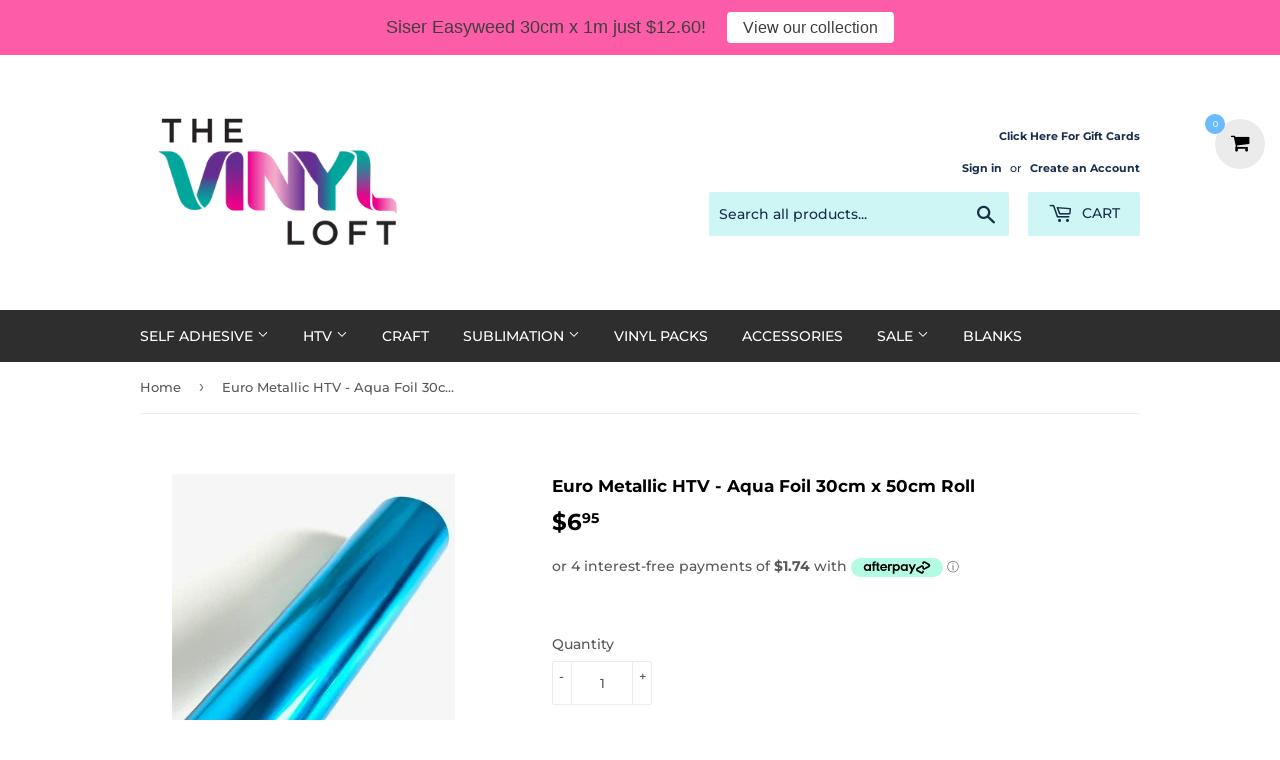

--- FILE ---
content_type: text/html; charset=utf-8
request_url: https://www.thevinylloft.com.au/products/euro-metallic-htv-aqua-foil-30cm-x-50cm-roll
body_size: 39002
content:
<!doctype html>
<!--[if lt IE 7]><html class="no-js lt-ie9 lt-ie8 lt-ie7" lang="en"> <![endif]-->
<!--[if IE 7]><html class="no-js lt-ie9 lt-ie8" lang="en"> <![endif]-->
<!--[if IE 8]><html class="no-js lt-ie9" lang="en"> <![endif]-->
<!--[if IE 9 ]><html class="ie9 no-js"> <![endif]-->
<!--[if (gt IE 9)|!(IE)]><!--> <html class="no-touch no-js"> <!--<![endif]-->
<head>
 
<!-- Stock Alerts is generated by Ordersify -->
<style type="text/css">
  button#bis-inline-button {
    margin-top: 1rem;
}

form.OrdersifyBIS-Form {
    margin-bottom: 1rem;
}
</style>
<style type="text/css">
    
</style>
<script type="text/javascript">
  window.ORDERSIFY_BIS = window.ORDERSIFY_BIS || {};
  window.ORDERSIFY_BIS.template = "product";
  window.ORDERSIFY_BIS.language = "en";
  window.ORDERSIFY_BIS.primary_language = "en";
  window.ORDERSIFY_BIS.variant_inventory = [];
  window.ORDERSIFY_BIS.product_collections = [];
  
    window.ORDERSIFY_BIS.variant_inventory[40930057158753] = {
      inventory_management: "shopify",
      inventory_policy: "deny",
      inventory_quantity: 3
    };
  
  
    window.ORDERSIFY_BIS.product_collections.push({
      id: "333879017569",
    });
  
    window.ORDERSIFY_BIS.product_collections.push({
      id: "261345542241",
    });
  
    window.ORDERSIFY_BIS.product_collections.push({
      id: "173699301473",
    });
  
  window.ORDERSIFY_BIS.shop = "the-vinyl-loft.myshopify.com";
  window.ORDERSIFY_BIS.variant_inventory = [];
  
    window.ORDERSIFY_BIS.variant_inventory[40930057158753] = {
      inventory_management: "shopify",
      inventory_policy: "deny",
      inventory_quantity: 3
    };
  
  
  window.ORDERSIFY_BIS.popupSetting = {
    "is_optin_enable": false,
    "is_preorder": false,
    "is_brand_mark": false,
    "font_family": "Work Sans",
    "is_multiple_language": false,
    "font_size": 14,
    "popup_border_radius": 29,
    "popup_heading_color": "#212b36",
    "popup_text_color": "#212b36",
    "is_message_enable": false,
    "is_sms_enable": false,
    "is_accepts_marketing_enable": false,
    "field_border_radius": 34,
    "popup_button_color": "#ffffff",
    "popup_button_bg_color": "#212b36",
    "is_float_button": false,
    "is_inline_form": false,
    "inline_form_selector": null,
    "inline_form_position": null,
    "float_button_position": "right",
    "float_button_top": 35,
    "float_button_color": "#ffffff",
    "float_button_bg_color": "#212b36",
    "is_inline_button": true,
    "inline_button_color": "#ffffff",
    "inline_button_bg_color": "#212b36",
    "is_push_notification_enable": false,
    "is_overlay_close": false,
    "ignore_collection_ids": "",
    "ignore_product_tags": "",
    "ignore_product_ids": "",
    "is_auto_translation": false,
    "selector": "#osf_bis",
    "selector_position": "right",
    "is_ga": false,
    "is_fp": false,
    "is_fb_checkbox": false,
    "fb_page_id": null,
    "is_pushowl": false
};
  window.ORDERSIFY_BIS.product = {"id":7005826973793,"title":"Euro Metallic HTV - Aqua Foil 30cm x 50cm Roll","handle":"euro-metallic-htv-aqua-foil-30cm-x-50cm-roll","description":"\u003cp\u003e50cm x 30cm Roll Euro Metallic HTV\u003c\/p\u003e\n\u003cp\u003e\u003cstrong\u003eAqua Foil\u003c\/strong\u003e\u003c\/p\u003e\n\u003cp\u003e\u003cstrong style=\"background-color: transparent; box-sizing: border-box; color: #747474; font-size: 14px; font-style: normal; font-variant: normal; font-weight: bold; letter-spacing: normal; orphans: 2; text-align: left; text-decoration: none; text-indent: 0px; text-transform: none; -webkit-text-stroke-width: 0px; white-space: normal; word-spacing: 0px;\"\u003eApplication instructions (home iron)\u003c\/strong\u003e\u003c\/p\u003e\n\u003cp style=\"background-color: transparent; color: #000000; font-family: \u0026amp;quot; helvetica neue\u0026amp;quot;,helvetica,arial,sans-serif; font-size: 15px; font-style: normal; font-variant: normal; font-weight: 400; letter-spacing: normal; line-height: 21px; orphans: 2; text-align: left; text-decoration: none; text-indent: 0px; text-transform: none; -webkit-text-stroke-width: 0px; white-space: normal; word-spacing: 0px; margin: 0px 0px 15px 0px;\"\u003e\u003cspan style=\"background-color: transparent; color: #747474; display: inline; float: none; font-size: 14px; font-style: normal; font-variant: normal; font-weight: 400; letter-spacing: normal; orphans: 2; text-align: left; text-decoration: none; text-indent: 0px; text-transform: none; -webkit-text-stroke-width: 0px; white-space: normal; word-spacing: 0px;\"\u003e• Set iron dial between Cotton and Linen\u003c\/span\u003e\u003cbr style=\"background-color: transparent; box-sizing: border-box; color: #747474; font-size: 14px; font-style: normal; font-variant: normal; font-weight: 400; letter-spacing: normal; orphans: 2; text-align: left; text-decoration: none; text-indent: 0px; text-transform: none; -webkit-text-stroke-width: 0px; white-space: normal; word-spacing: 0px;\"\u003e\u003cspan style=\"background-color: transparent; color: #747474; display: inline; float: none; font-size: 14px; font-style: normal; font-variant: normal; font-weight: 400; letter-spacing: normal; orphans: 2; text-align: left; text-decoration: none; text-indent: 0px; text-transform: none; -webkit-text-stroke-width: 0px; white-space: normal; word-spacing: 0px;\"\u003e • Cover design with Baking Paper or non-stick cover sheet\u003c\/span\u003e\u003cbr style=\"background-color: transparent; box-sizing: border-box; color: #747474; font-size: 14px; font-style: normal; font-variant: normal; font-weight: 400; letter-spacing: normal; orphans: 2; text-align: left; text-decoration: none; text-indent: 0px; text-transform: none; -webkit-text-stroke-width: 0px; white-space: normal; word-spacing: 0px;\"\u003e\u003cspan style=\"background-color: transparent; color: #747474; display: inline; float: none; font-size: 14px; font-style: normal; font-variant: normal; font-weight: 400; letter-spacing: normal; orphans: 2; text-align: left; text-decoration: none; text-indent: 0px; text-transform: none; -webkit-text-stroke-width: 0px; white-space: normal; word-spacing: 0px;\"\u003e • Place on flat, hard surface (ironing board not recommended)\u003c\/span\u003e\u003cbr style=\"background-color: transparent; box-sizing: border-box; color: #747474; font-size: 14px; font-style: normal; font-variant: normal; font-weight: 400; letter-spacing: normal; orphans: 2; text-align: left; text-decoration: none; text-indent: 0px; text-transform: none; -webkit-text-stroke-width: 0px; white-space: normal; word-spacing: 0px;\"\u003e\u003cspan style=\"background-color: transparent; color: #747474; display: inline; float: none; font-size: 14px; font-style: normal; font-variant: normal; font-weight: 400; letter-spacing: normal; orphans: 2; text-align: left; text-decoration: none; text-indent: 0px; text-transform: none; -webkit-text-stroke-width: 0px; white-space: normal; word-spacing: 0px;\"\u003e • Press iron with medium\/firm pressure (do not slide iron)\u003c\/span\u003e\u003cbr style=\"background-color: transparent; box-sizing: border-box; color: #747474; font-size: 14px; font-style: normal; font-variant: normal; font-weight: 400; letter-spacing: normal; orphans: 2; text-align: left; text-decoration: none; text-indent: 0px; text-transform: none; -webkit-text-stroke-width: 0px; white-space: normal; word-spacing: 0px;\"\u003e\u003cspan style=\"background-color: transparent; color: #747474; display: inline; float: none; font-size: 14px; font-style: normal; font-variant: normal; font-weight: 400; letter-spacing: normal; orphans: 2; text-align: left; text-decoration: none; text-indent: 0px; text-transform: none; -webkit-text-stroke-width: 0px; white-space: normal; word-spacing: 0px;\"\u003e • Press each section of design for 8 - 10 seconds\u003c\/span\u003e\u003cbr style=\"background-color: transparent; box-sizing: border-box; color: #747474; font-size: 14px; font-style: normal; font-variant: normal; font-weight: 400; letter-spacing: normal; orphans: 2; text-align: left; text-decoration: none; text-indent: 0px; text-transform: none; -webkit-text-stroke-width: 0px; white-space: normal; word-spacing: 0px;\"\u003e\u003cspan style=\"background-color: transparent; color: #747474; display: inline; float: none; font-size: 14px; font-style: normal; font-variant: normal; font-weight: 400; letter-spacing: normal; orphans: 2; text-align: left; text-decoration: none; text-indent: 0px; text-transform: none; -webkit-text-stroke-width: 0px; white-space: normal; word-spacing: 0px;\"\u003e • If areas of design lift after application, replace cover sheet\u003c\/span\u003e\u003cbr style=\"background-color: transparent; box-sizing: border-box; color: #747474; font-size: 14px; font-style: normal; font-variant: normal; font-weight: 400; letter-spacing: normal; orphans: 2; text-align: left; text-decoration: none; text-indent: 0px; text-transform: none; -webkit-text-stroke-width: 0px; white-space: normal; word-spacing: 0px;\"\u003e\u003cspan style=\"background-color: transparent; color: #747474; display: inline; float: none; font-size: 14px; font-style: normal; font-variant: normal; font-weight: 400; letter-spacing: normal; orphans: 2; text-align: left; text-decoration: none; text-indent: 0px; text-transform: none; -webkit-text-stroke-width: 0px; white-space: normal; word-spacing: 0px;\"\u003e and re-press for 5 seconds\u003c\/span\u003e\u003cbr style=\"background-color: transparent; box-sizing: border-box; color: #747474; font-size: 14px; font-style: normal; font-variant: normal; font-weight: 400; letter-spacing: normal; orphans: 2; text-align: left; text-decoration: none; text-indent: 0px; text-transform: none; -webkit-text-stroke-width: 0px; white-space: normal; word-spacing: 0px;\"\u003e\u003cspan style=\"background-color: transparent; color: #747474; display: inline; float: none; font-size: 14px; font-style: normal; font-variant: normal; font-weight: 400; letter-spacing: normal; orphans: 2; text-align: left; text-decoration: none; text-indent: 0px; text-transform: none; -webkit-text-stroke-width: 0px; white-space: normal; word-spacing: 0px;\"\u003e • Peel carrier warm\u003c\/span\u003e\u003c\/p\u003e\n\u003cp style=\"background-color: transparent; color: #000000; font-family: \u0026amp;quot; helvetica neue\u0026amp;quot;,helvetica,arial,sans-serif; font-size: 15px; font-style: normal; font-variant: normal; font-weight: 400; letter-spacing: normal; line-height: 21px; orphans: 2; text-align: left; text-decoration: none; text-indent: 0px; text-transform: none; -webkit-text-stroke-width: 0px; white-space: normal; word-spacing: 0px; margin: 0px 0px 15px 0px;\"\u003e\u003cspan style=\"background-color: transparent; color: #747474; display: inline; float: none; font-size: 14px; font-style: normal; font-variant: normal; font-weight: 400; letter-spacing: normal; orphans: 2; text-align: left; text-decoration: none; text-indent: 0px; text-transform: none; -webkit-text-stroke-width: 0px; white-space: normal; word-spacing: 0px;\"\u003e\u003cstrong style=\"background-color: transparent; box-sizing: border-box; color: #747474; font-size: 14px; font-style: normal; font-variant: normal; font-weight: bold; letter-spacing: normal; orphans: 2; text-align: left; text-decoration: none; text-indent: 0px; text-transform: none; -webkit-text-stroke-width: 0px; white-space: normal; word-spacing: 0px;\"\u003eApplication Instructions (heat press)\u003c\/strong\u003e\u003c\/span\u003e\u003c\/p\u003e\n\u003cp style=\"background-color: transparent; color: #000000; font-family: \u0026amp;quot; helvetica neue\u0026amp;quot;,helvetica,arial,sans-serif; font-size: 15px; font-style: normal; font-variant: normal; font-weight: 400; letter-spacing: normal; line-height: 21px; orphans: 2; text-align: left; text-decoration: none; text-indent: 0px; text-transform: none; -webkit-text-stroke-width: 0px; white-space: normal; word-spacing: 0px; margin: 0px 0px 15px 0px;\"\u003e\u003cspan style=\"background-color: transparent; color: #747474; display: inline; float: none; font-size: 14px; font-style: normal; font-variant: normal; font-weight: 400; letter-spacing: normal; orphans: 2; text-align: left; text-decoration: none; text-indent: 0px; text-transform: none; -webkit-text-stroke-width: 0px; white-space: normal; word-spacing: 0px;\"\u003e• Preheat garment for 2-3 seconds\u003cbr style=\"background-color: transparent; box-sizing: border-box; color: #747474; font-size: 14px; font-style: normal; font-variant: normal; font-weight: 400; letter-spacing: normal; orphans: 2; text-align: left; text-decoration: none; text-indent: 0px; text-transform: none; -webkit-text-stroke-width: 0px; white-space: normal; word-spacing: 0px;\"\u003e • Apply design at 140°C - \u003cspan data-mce-fragment=\"1\"\u003e145°C\u003c\/span\u003e\u003cbr style=\"background-color: transparent; box-sizing: border-box; color: #747474; font-size: 14px; font-style: normal; font-variant: normal; font-weight: 400; letter-spacing: normal; orphans: 2; text-align: left; text-decoration: none; text-indent: 0px; text-transform: none; -webkit-text-stroke-width: 0px; white-space: normal; word-spacing: 0px;\"\u003e • Use medium pressure for 8 - 10 seconds\u003cbr style=\"background-color: transparent; box-sizing: border-box; color: #747474; font-size: 14px; font-style: normal; font-variant: normal; font-weight: 400; letter-spacing: normal; orphans: 2; text-align: left; text-decoration: none; text-indent: 0px; text-transform: none; -webkit-text-stroke-width: 0px; white-space: normal; word-spacing: 0px;\"\u003e • Peel carrier warm\u003c\/span\u003e\u003c\/p\u003e\n\u003cp style=\"background-color: transparent; color: #000000; font-family: \u0026amp;quot; helvetica neue\u0026amp;quot;,helvetica,arial,sans-serif; font-size: 15px; font-style: normal; font-variant: normal; font-weight: 400; letter-spacing: normal; line-height: 21px; orphans: 2; text-align: left; text-decoration: none; text-indent: 0px; text-transform: none; -webkit-text-stroke-width: 0px; white-space: normal; word-spacing: 0px; margin: 0px 0px 15px 0px;\"\u003e\u003cspan style=\"background-color: transparent; color: #747474; display: inline; float: none; font-size: 14px; font-style: normal; font-variant: normal; font-weight: 400; letter-spacing: normal; orphans: 2; text-align: left; text-decoration: none; text-indent: 0px; text-transform: none; -webkit-text-stroke-width: 0px; white-space: normal; word-spacing: 0px;\"\u003eWait at least 24 hours before washing\u003c\/span\u003e\u003c\/p\u003e","published_at":"2024-01-23T12:37:45+10:00","created_at":"2023-08-03T12:31:23+10:00","vendor":"The Vinyl Loft","type":"","tags":["iron on"],"price":695,"price_min":695,"price_max":695,"available":true,"price_varies":false,"compare_at_price":null,"compare_at_price_min":0,"compare_at_price_max":0,"compare_at_price_varies":false,"variants":[{"id":40930057158753,"title":"Default Title","option1":"Default Title","option2":null,"option3":null,"sku":"eurofoilaqua","requires_shipping":true,"taxable":true,"featured_image":null,"available":true,"name":"Euro Metallic HTV - Aqua Foil 30cm x 50cm Roll","public_title":null,"options":["Default Title"],"price":695,"weight":64,"compare_at_price":null,"inventory_management":"shopify","barcode":"","requires_selling_plan":false,"selling_plan_allocations":[]}],"images":["\/\/www.thevinylloft.com.au\/cdn\/shop\/files\/IMG_9456.jpg?v=1707785540"],"featured_image":"\/\/www.thevinylloft.com.au\/cdn\/shop\/files\/IMG_9456.jpg?v=1707785540","options":["Title"],"media":[{"alt":null,"id":27176730296417,"position":1,"preview_image":{"aspect_ratio":1.0,"height":283,"width":283,"src":"\/\/www.thevinylloft.com.au\/cdn\/shop\/files\/IMG_9456.jpg?v=1707785540"},"aspect_ratio":1.0,"height":283,"media_type":"image","src":"\/\/www.thevinylloft.com.au\/cdn\/shop\/files\/IMG_9456.jpg?v=1707785540","width":283}],"requires_selling_plan":false,"selling_plan_groups":[],"content":"\u003cp\u003e50cm x 30cm Roll Euro Metallic HTV\u003c\/p\u003e\n\u003cp\u003e\u003cstrong\u003eAqua Foil\u003c\/strong\u003e\u003c\/p\u003e\n\u003cp\u003e\u003cstrong style=\"background-color: transparent; box-sizing: border-box; color: #747474; font-size: 14px; font-style: normal; font-variant: normal; font-weight: bold; letter-spacing: normal; orphans: 2; text-align: left; text-decoration: none; text-indent: 0px; text-transform: none; -webkit-text-stroke-width: 0px; white-space: normal; word-spacing: 0px;\"\u003eApplication instructions (home iron)\u003c\/strong\u003e\u003c\/p\u003e\n\u003cp style=\"background-color: transparent; color: #000000; font-family: \u0026amp;quot; helvetica neue\u0026amp;quot;,helvetica,arial,sans-serif; font-size: 15px; font-style: normal; font-variant: normal; font-weight: 400; letter-spacing: normal; line-height: 21px; orphans: 2; text-align: left; text-decoration: none; text-indent: 0px; text-transform: none; -webkit-text-stroke-width: 0px; white-space: normal; word-spacing: 0px; margin: 0px 0px 15px 0px;\"\u003e\u003cspan style=\"background-color: transparent; color: #747474; display: inline; float: none; font-size: 14px; font-style: normal; font-variant: normal; font-weight: 400; letter-spacing: normal; orphans: 2; text-align: left; text-decoration: none; text-indent: 0px; text-transform: none; -webkit-text-stroke-width: 0px; white-space: normal; word-spacing: 0px;\"\u003e• Set iron dial between Cotton and Linen\u003c\/span\u003e\u003cbr style=\"background-color: transparent; box-sizing: border-box; color: #747474; font-size: 14px; font-style: normal; font-variant: normal; font-weight: 400; letter-spacing: normal; orphans: 2; text-align: left; text-decoration: none; text-indent: 0px; text-transform: none; -webkit-text-stroke-width: 0px; white-space: normal; word-spacing: 0px;\"\u003e\u003cspan style=\"background-color: transparent; color: #747474; display: inline; float: none; font-size: 14px; font-style: normal; font-variant: normal; font-weight: 400; letter-spacing: normal; orphans: 2; text-align: left; text-decoration: none; text-indent: 0px; text-transform: none; -webkit-text-stroke-width: 0px; white-space: normal; word-spacing: 0px;\"\u003e • Cover design with Baking Paper or non-stick cover sheet\u003c\/span\u003e\u003cbr style=\"background-color: transparent; box-sizing: border-box; color: #747474; font-size: 14px; font-style: normal; font-variant: normal; font-weight: 400; letter-spacing: normal; orphans: 2; text-align: left; text-decoration: none; text-indent: 0px; text-transform: none; -webkit-text-stroke-width: 0px; white-space: normal; word-spacing: 0px;\"\u003e\u003cspan style=\"background-color: transparent; color: #747474; display: inline; float: none; font-size: 14px; font-style: normal; font-variant: normal; font-weight: 400; letter-spacing: normal; orphans: 2; text-align: left; text-decoration: none; text-indent: 0px; text-transform: none; -webkit-text-stroke-width: 0px; white-space: normal; word-spacing: 0px;\"\u003e • Place on flat, hard surface (ironing board not recommended)\u003c\/span\u003e\u003cbr style=\"background-color: transparent; box-sizing: border-box; color: #747474; font-size: 14px; font-style: normal; font-variant: normal; font-weight: 400; letter-spacing: normal; orphans: 2; text-align: left; text-decoration: none; text-indent: 0px; text-transform: none; -webkit-text-stroke-width: 0px; white-space: normal; word-spacing: 0px;\"\u003e\u003cspan style=\"background-color: transparent; color: #747474; display: inline; float: none; font-size: 14px; font-style: normal; font-variant: normal; font-weight: 400; letter-spacing: normal; orphans: 2; text-align: left; text-decoration: none; text-indent: 0px; text-transform: none; -webkit-text-stroke-width: 0px; white-space: normal; word-spacing: 0px;\"\u003e • Press iron with medium\/firm pressure (do not slide iron)\u003c\/span\u003e\u003cbr style=\"background-color: transparent; box-sizing: border-box; color: #747474; font-size: 14px; font-style: normal; font-variant: normal; font-weight: 400; letter-spacing: normal; orphans: 2; text-align: left; text-decoration: none; text-indent: 0px; text-transform: none; -webkit-text-stroke-width: 0px; white-space: normal; word-spacing: 0px;\"\u003e\u003cspan style=\"background-color: transparent; color: #747474; display: inline; float: none; font-size: 14px; font-style: normal; font-variant: normal; font-weight: 400; letter-spacing: normal; orphans: 2; text-align: left; text-decoration: none; text-indent: 0px; text-transform: none; -webkit-text-stroke-width: 0px; white-space: normal; word-spacing: 0px;\"\u003e • Press each section of design for 8 - 10 seconds\u003c\/span\u003e\u003cbr style=\"background-color: transparent; box-sizing: border-box; color: #747474; font-size: 14px; font-style: normal; font-variant: normal; font-weight: 400; letter-spacing: normal; orphans: 2; text-align: left; text-decoration: none; text-indent: 0px; text-transform: none; -webkit-text-stroke-width: 0px; white-space: normal; word-spacing: 0px;\"\u003e\u003cspan style=\"background-color: transparent; color: #747474; display: inline; float: none; font-size: 14px; font-style: normal; font-variant: normal; font-weight: 400; letter-spacing: normal; orphans: 2; text-align: left; text-decoration: none; text-indent: 0px; text-transform: none; -webkit-text-stroke-width: 0px; white-space: normal; word-spacing: 0px;\"\u003e • If areas of design lift after application, replace cover sheet\u003c\/span\u003e\u003cbr style=\"background-color: transparent; box-sizing: border-box; color: #747474; font-size: 14px; font-style: normal; font-variant: normal; font-weight: 400; letter-spacing: normal; orphans: 2; text-align: left; text-decoration: none; text-indent: 0px; text-transform: none; -webkit-text-stroke-width: 0px; white-space: normal; word-spacing: 0px;\"\u003e\u003cspan style=\"background-color: transparent; color: #747474; display: inline; float: none; font-size: 14px; font-style: normal; font-variant: normal; font-weight: 400; letter-spacing: normal; orphans: 2; text-align: left; text-decoration: none; text-indent: 0px; text-transform: none; -webkit-text-stroke-width: 0px; white-space: normal; word-spacing: 0px;\"\u003e and re-press for 5 seconds\u003c\/span\u003e\u003cbr style=\"background-color: transparent; box-sizing: border-box; color: #747474; font-size: 14px; font-style: normal; font-variant: normal; font-weight: 400; letter-spacing: normal; orphans: 2; text-align: left; text-decoration: none; text-indent: 0px; text-transform: none; -webkit-text-stroke-width: 0px; white-space: normal; word-spacing: 0px;\"\u003e\u003cspan style=\"background-color: transparent; color: #747474; display: inline; float: none; font-size: 14px; font-style: normal; font-variant: normal; font-weight: 400; letter-spacing: normal; orphans: 2; text-align: left; text-decoration: none; text-indent: 0px; text-transform: none; -webkit-text-stroke-width: 0px; white-space: normal; word-spacing: 0px;\"\u003e • Peel carrier warm\u003c\/span\u003e\u003c\/p\u003e\n\u003cp style=\"background-color: transparent; color: #000000; font-family: \u0026amp;quot; helvetica neue\u0026amp;quot;,helvetica,arial,sans-serif; font-size: 15px; font-style: normal; font-variant: normal; font-weight: 400; letter-spacing: normal; line-height: 21px; orphans: 2; text-align: left; text-decoration: none; text-indent: 0px; text-transform: none; -webkit-text-stroke-width: 0px; white-space: normal; word-spacing: 0px; margin: 0px 0px 15px 0px;\"\u003e\u003cspan style=\"background-color: transparent; color: #747474; display: inline; float: none; font-size: 14px; font-style: normal; font-variant: normal; font-weight: 400; letter-spacing: normal; orphans: 2; text-align: left; text-decoration: none; text-indent: 0px; text-transform: none; -webkit-text-stroke-width: 0px; white-space: normal; word-spacing: 0px;\"\u003e\u003cstrong style=\"background-color: transparent; box-sizing: border-box; color: #747474; font-size: 14px; font-style: normal; font-variant: normal; font-weight: bold; letter-spacing: normal; orphans: 2; text-align: left; text-decoration: none; text-indent: 0px; text-transform: none; -webkit-text-stroke-width: 0px; white-space: normal; word-spacing: 0px;\"\u003eApplication Instructions (heat press)\u003c\/strong\u003e\u003c\/span\u003e\u003c\/p\u003e\n\u003cp style=\"background-color: transparent; color: #000000; font-family: \u0026amp;quot; helvetica neue\u0026amp;quot;,helvetica,arial,sans-serif; font-size: 15px; font-style: normal; font-variant: normal; font-weight: 400; letter-spacing: normal; line-height: 21px; orphans: 2; text-align: left; text-decoration: none; text-indent: 0px; text-transform: none; -webkit-text-stroke-width: 0px; white-space: normal; word-spacing: 0px; margin: 0px 0px 15px 0px;\"\u003e\u003cspan style=\"background-color: transparent; color: #747474; display: inline; float: none; font-size: 14px; font-style: normal; font-variant: normal; font-weight: 400; letter-spacing: normal; orphans: 2; text-align: left; text-decoration: none; text-indent: 0px; text-transform: none; -webkit-text-stroke-width: 0px; white-space: normal; word-spacing: 0px;\"\u003e• Preheat garment for 2-3 seconds\u003cbr style=\"background-color: transparent; box-sizing: border-box; color: #747474; font-size: 14px; font-style: normal; font-variant: normal; font-weight: 400; letter-spacing: normal; orphans: 2; text-align: left; text-decoration: none; text-indent: 0px; text-transform: none; -webkit-text-stroke-width: 0px; white-space: normal; word-spacing: 0px;\"\u003e • Apply design at 140°C - \u003cspan data-mce-fragment=\"1\"\u003e145°C\u003c\/span\u003e\u003cbr style=\"background-color: transparent; box-sizing: border-box; color: #747474; font-size: 14px; font-style: normal; font-variant: normal; font-weight: 400; letter-spacing: normal; orphans: 2; text-align: left; text-decoration: none; text-indent: 0px; text-transform: none; -webkit-text-stroke-width: 0px; white-space: normal; word-spacing: 0px;\"\u003e • Use medium pressure for 8 - 10 seconds\u003cbr style=\"background-color: transparent; box-sizing: border-box; color: #747474; font-size: 14px; font-style: normal; font-variant: normal; font-weight: 400; letter-spacing: normal; orphans: 2; text-align: left; text-decoration: none; text-indent: 0px; text-transform: none; -webkit-text-stroke-width: 0px; white-space: normal; word-spacing: 0px;\"\u003e • Peel carrier warm\u003c\/span\u003e\u003c\/p\u003e\n\u003cp style=\"background-color: transparent; color: #000000; font-family: \u0026amp;quot; helvetica neue\u0026amp;quot;,helvetica,arial,sans-serif; font-size: 15px; font-style: normal; font-variant: normal; font-weight: 400; letter-spacing: normal; line-height: 21px; orphans: 2; text-align: left; text-decoration: none; text-indent: 0px; text-transform: none; -webkit-text-stroke-width: 0px; white-space: normal; word-spacing: 0px; margin: 0px 0px 15px 0px;\"\u003e\u003cspan style=\"background-color: transparent; color: #747474; display: inline; float: none; font-size: 14px; font-style: normal; font-variant: normal; font-weight: 400; letter-spacing: normal; orphans: 2; text-align: left; text-decoration: none; text-indent: 0px; text-transform: none; -webkit-text-stroke-width: 0px; white-space: normal; word-spacing: 0px;\"\u003eWait at least 24 hours before washing\u003c\/span\u003e\u003c\/p\u003e"};
  window.ORDERSIFY_BIS.currentVariant = {"id":40930057158753,"title":"Default Title","option1":"Default Title","option2":null,"option3":null,"sku":"eurofoilaqua","requires_shipping":true,"taxable":true,"featured_image":null,"available":true,"name":"Euro Metallic HTV - Aqua Foil 30cm x 50cm Roll","public_title":null,"options":["Default Title"],"price":695,"weight":64,"compare_at_price":null,"inventory_management":"shopify","barcode":"","requires_selling_plan":false,"selling_plan_allocations":[]};
  window.ORDERSIFY_BIS.stockRemainingSetting = {
    "status": false,
    "selector": "#osf_stock_remaining",
    "selector_position": "inside",
    "font_family": "Lato",
    "font_size": 13,
    "content": "Low stock! Only {{ quantity }} items left!",
    "display_quantity": 100
};
  
    window.ORDERSIFY_BIS.translations = {
    "en": {
        "inline_button_text": "Notify when available",
        "float_button_text": "Notify when available",
        "popup_heading": "Notify me when available",
        "popup_description": "We will send you a notification as soon as this product is available again.",
        "popup_button_text": "Notify me",
        "popup_note": "We respect your privacy and don't share your email with anybody.",
        "field_email_placeholder": "eg. username@example.com",
        "field_message_placeholder": "Tell something about your requirements to shop",
        "success_text": "You subscribed successfully",
        "required_email": "Your email is required",
        "invalid_email": "Your email is invalid",
        "invalid_message": "Your message must be less then 255 characters",
        "push_notification_message": "Receive via web notification",
        "low_stock_content": "Low stock! Only {{ quantity }} items left!",
        "optin_message": null,
        "please_agree": null
    }
};
  
</script>

<!-- End of Stock Alerts is generated by Ordersify -->
  <script>(function(H){H.className=H.className.replace(/\bno-js\b/,'js')})(document.documentElement)</script>
  <!-- Basic page needs ================================================== -->
  <meta charset="utf-8">
  <meta http-equiv="X-UA-Compatible" content="IE=edge,chrome=1">

  
  <link rel="shortcut icon" href="//www.thevinylloft.com.au/cdn/shop/files/TVL_Logo_Final_SOCIALMEDIA_73ed0f71-b22d-48f0-8496-beeb107f8971_32x32.jpg?v=1621421870" type="image/png" />
  

  <!-- Title and description ================================================== -->
  <title>
  Euro Metallic HTV - Aqua Foil 30cm x 50cm Roll &ndash; The Vinyl Loft
  </title>

  
    <meta name="description" content="50cm x 30cm Roll Euro Metallic HTV Aqua Foil Application instructions (home iron) • Set iron dial between Cotton and Linen • Cover design with Baking Paper or non-stick cover sheet • Place on flat, hard surface (ironing board not recommended) • Press iron with medium/firm pressure (do not slide iron) • Press each secti">
  

  <!-- Product meta ================================================== -->
  <!-- /snippets/social-meta-tags.liquid -->




<meta property="og:site_name" content="The Vinyl Loft">
<meta property="og:url" content="https://www.thevinylloft.com.au/products/euro-metallic-htv-aqua-foil-30cm-x-50cm-roll">
<meta property="og:title" content="Euro Metallic HTV - Aqua Foil 30cm x 50cm Roll">
<meta property="og:type" content="product">
<meta property="og:description" content="50cm x 30cm Roll Euro Metallic HTV Aqua Foil Application instructions (home iron) • Set iron dial between Cotton and Linen • Cover design with Baking Paper or non-stick cover sheet • Place on flat, hard surface (ironing board not recommended) • Press iron with medium/firm pressure (do not slide iron) • Press each secti">

  <meta property="og:price:amount" content="6.95">
  <meta property="og:price:currency" content="AUD">

<meta property="og:image" content="http://www.thevinylloft.com.au/cdn/shop/files/IMG_9456_1200x1200.jpg?v=1707785540">
<meta property="og:image:secure_url" content="https://www.thevinylloft.com.au/cdn/shop/files/IMG_9456_1200x1200.jpg?v=1707785540">


<meta name="twitter:card" content="summary_large_image">
<meta name="twitter:title" content="Euro Metallic HTV - Aqua Foil 30cm x 50cm Roll">
<meta name="twitter:description" content="50cm x 30cm Roll Euro Metallic HTV Aqua Foil Application instructions (home iron) • Set iron dial between Cotton and Linen • Cover design with Baking Paper or non-stick cover sheet • Place on flat, hard surface (ironing board not recommended) • Press iron with medium/firm pressure (do not slide iron) • Press each secti">


  <!-- Helpers ================================================== -->
  <link rel="canonical" href="https://www.thevinylloft.com.au/products/euro-metallic-htv-aqua-foil-30cm-x-50cm-roll">
  <meta name="viewport" content="width=device-width,initial-scale=1">

  <!-- CSS ================================================== -->
  <link href="//www.thevinylloft.com.au/cdn/shop/t/7/assets/theme.scss.css?v=98804320493286615761768344434" rel="stylesheet" type="text/css" media="all" />

  <!-- Header hook for plugins ================================================== -->
  <script>window.performance && window.performance.mark && window.performance.mark('shopify.content_for_header.start');</script><meta name="google-site-verification" content="r-D6PSsg62GGDI3jlS76lw_8EdL3APBstn7RgBGOGD0">
<meta id="shopify-digital-wallet" name="shopify-digital-wallet" content="/7083163763/digital_wallets/dialog">
<meta name="shopify-checkout-api-token" content="c4c9cc71d3231a60491c675025c10526">
<meta id="in-context-paypal-metadata" data-shop-id="7083163763" data-venmo-supported="false" data-environment="production" data-locale="en_US" data-paypal-v4="true" data-currency="AUD">
<link rel="alternate" type="application/json+oembed" href="https://www.thevinylloft.com.au/products/euro-metallic-htv-aqua-foil-30cm-x-50cm-roll.oembed">
<script async="async" src="/checkouts/internal/preloads.js?locale=en-AU"></script>
<script id="shopify-features" type="application/json">{"accessToken":"c4c9cc71d3231a60491c675025c10526","betas":["rich-media-storefront-analytics"],"domain":"www.thevinylloft.com.au","predictiveSearch":true,"shopId":7083163763,"locale":"en"}</script>
<script>var Shopify = Shopify || {};
Shopify.shop = "the-vinyl-loft.myshopify.com";
Shopify.locale = "en";
Shopify.currency = {"active":"AUD","rate":"1.0"};
Shopify.country = "AU";
Shopify.theme = {"name":"Copy of Supply","id":29763338355,"schema_name":"Supply","schema_version":"5.0.0","theme_store_id":679,"role":"main"};
Shopify.theme.handle = "null";
Shopify.theme.style = {"id":null,"handle":null};
Shopify.cdnHost = "www.thevinylloft.com.au/cdn";
Shopify.routes = Shopify.routes || {};
Shopify.routes.root = "/";</script>
<script type="module">!function(o){(o.Shopify=o.Shopify||{}).modules=!0}(window);</script>
<script>!function(o){function n(){var o=[];function n(){o.push(Array.prototype.slice.apply(arguments))}return n.q=o,n}var t=o.Shopify=o.Shopify||{};t.loadFeatures=n(),t.autoloadFeatures=n()}(window);</script>
<script id="shop-js-analytics" type="application/json">{"pageType":"product"}</script>
<script defer="defer" async type="module" src="//www.thevinylloft.com.au/cdn/shopifycloud/shop-js/modules/v2/client.init-shop-cart-sync_C5BV16lS.en.esm.js"></script>
<script defer="defer" async type="module" src="//www.thevinylloft.com.au/cdn/shopifycloud/shop-js/modules/v2/chunk.common_CygWptCX.esm.js"></script>
<script type="module">
  await import("//www.thevinylloft.com.au/cdn/shopifycloud/shop-js/modules/v2/client.init-shop-cart-sync_C5BV16lS.en.esm.js");
await import("//www.thevinylloft.com.au/cdn/shopifycloud/shop-js/modules/v2/chunk.common_CygWptCX.esm.js");

  window.Shopify.SignInWithShop?.initShopCartSync?.({"fedCMEnabled":true,"windoidEnabled":true});

</script>
<script>(function() {
  var isLoaded = false;
  function asyncLoad() {
    if (isLoaded) return;
    isLoaded = true;
    var urls = ["https:\/\/www.goldendev.win\/shopify\/add-to-cart\/js\/add-to-cart.js?shop=the-vinyl-loft.myshopify.com","https:\/\/cdn.ordersify.com\/sdk\/productalerts-shopify.js?shop=the-vinyl-loft.myshopify.com","https:\/\/cdn.hextom.com\/js\/quickannouncementbar.js?shop=the-vinyl-loft.myshopify.com"];
    for (var i = 0; i < urls.length; i++) {
      var s = document.createElement('script');
      s.type = 'text/javascript';
      s.async = true;
      s.src = urls[i];
      var x = document.getElementsByTagName('script')[0];
      x.parentNode.insertBefore(s, x);
    }
  };
  if(window.attachEvent) {
    window.attachEvent('onload', asyncLoad);
  } else {
    window.addEventListener('load', asyncLoad, false);
  }
})();</script>
<script id="__st">var __st={"a":7083163763,"offset":36000,"reqid":"46bd81c1-fc23-4330-b37b-fc3d63707df0-1768813824","pageurl":"www.thevinylloft.com.au\/products\/euro-metallic-htv-aqua-foil-30cm-x-50cm-roll","u":"b567a58b7b6f","p":"product","rtyp":"product","rid":7005826973793};</script>
<script>window.ShopifyPaypalV4VisibilityTracking = true;</script>
<script id="captcha-bootstrap">!function(){'use strict';const t='contact',e='account',n='new_comment',o=[[t,t],['blogs',n],['comments',n],[t,'customer']],c=[[e,'customer_login'],[e,'guest_login'],[e,'recover_customer_password'],[e,'create_customer']],r=t=>t.map((([t,e])=>`form[action*='/${t}']:not([data-nocaptcha='true']) input[name='form_type'][value='${e}']`)).join(','),a=t=>()=>t?[...document.querySelectorAll(t)].map((t=>t.form)):[];function s(){const t=[...o],e=r(t);return a(e)}const i='password',u='form_key',d=['recaptcha-v3-token','g-recaptcha-response','h-captcha-response',i],f=()=>{try{return window.sessionStorage}catch{return}},m='__shopify_v',_=t=>t.elements[u];function p(t,e,n=!1){try{const o=window.sessionStorage,c=JSON.parse(o.getItem(e)),{data:r}=function(t){const{data:e,action:n}=t;return t[m]||n?{data:e,action:n}:{data:t,action:n}}(c);for(const[e,n]of Object.entries(r))t.elements[e]&&(t.elements[e].value=n);n&&o.removeItem(e)}catch(o){console.error('form repopulation failed',{error:o})}}const l='form_type',E='cptcha';function T(t){t.dataset[E]=!0}const w=window,h=w.document,L='Shopify',v='ce_forms',y='captcha';let A=!1;((t,e)=>{const n=(g='f06e6c50-85a8-45c8-87d0-21a2b65856fe',I='https://cdn.shopify.com/shopifycloud/storefront-forms-hcaptcha/ce_storefront_forms_captcha_hcaptcha.v1.5.2.iife.js',D={infoText:'Protected by hCaptcha',privacyText:'Privacy',termsText:'Terms'},(t,e,n)=>{const o=w[L][v],c=o.bindForm;if(c)return c(t,g,e,D).then(n);var r;o.q.push([[t,g,e,D],n]),r=I,A||(h.body.append(Object.assign(h.createElement('script'),{id:'captcha-provider',async:!0,src:r})),A=!0)});var g,I,D;w[L]=w[L]||{},w[L][v]=w[L][v]||{},w[L][v].q=[],w[L][y]=w[L][y]||{},w[L][y].protect=function(t,e){n(t,void 0,e),T(t)},Object.freeze(w[L][y]),function(t,e,n,w,h,L){const[v,y,A,g]=function(t,e,n){const i=e?o:[],u=t?c:[],d=[...i,...u],f=r(d),m=r(i),_=r(d.filter((([t,e])=>n.includes(e))));return[a(f),a(m),a(_),s()]}(w,h,L),I=t=>{const e=t.target;return e instanceof HTMLFormElement?e:e&&e.form},D=t=>v().includes(t);t.addEventListener('submit',(t=>{const e=I(t);if(!e)return;const n=D(e)&&!e.dataset.hcaptchaBound&&!e.dataset.recaptchaBound,o=_(e),c=g().includes(e)&&(!o||!o.value);(n||c)&&t.preventDefault(),c&&!n&&(function(t){try{if(!f())return;!function(t){const e=f();if(!e)return;const n=_(t);if(!n)return;const o=n.value;o&&e.removeItem(o)}(t);const e=Array.from(Array(32),(()=>Math.random().toString(36)[2])).join('');!function(t,e){_(t)||t.append(Object.assign(document.createElement('input'),{type:'hidden',name:u})),t.elements[u].value=e}(t,e),function(t,e){const n=f();if(!n)return;const o=[...t.querySelectorAll(`input[type='${i}']`)].map((({name:t})=>t)),c=[...d,...o],r={};for(const[a,s]of new FormData(t).entries())c.includes(a)||(r[a]=s);n.setItem(e,JSON.stringify({[m]:1,action:t.action,data:r}))}(t,e)}catch(e){console.error('failed to persist form',e)}}(e),e.submit())}));const S=(t,e)=>{t&&!t.dataset[E]&&(n(t,e.some((e=>e===t))),T(t))};for(const o of['focusin','change'])t.addEventListener(o,(t=>{const e=I(t);D(e)&&S(e,y())}));const B=e.get('form_key'),M=e.get(l),P=B&&M;t.addEventListener('DOMContentLoaded',(()=>{const t=y();if(P)for(const e of t)e.elements[l].value===M&&p(e,B);[...new Set([...A(),...v().filter((t=>'true'===t.dataset.shopifyCaptcha))])].forEach((e=>S(e,t)))}))}(h,new URLSearchParams(w.location.search),n,t,e,['guest_login'])})(!0,!0)}();</script>
<script integrity="sha256-4kQ18oKyAcykRKYeNunJcIwy7WH5gtpwJnB7kiuLZ1E=" data-source-attribution="shopify.loadfeatures" defer="defer" src="//www.thevinylloft.com.au/cdn/shopifycloud/storefront/assets/storefront/load_feature-a0a9edcb.js" crossorigin="anonymous"></script>
<script data-source-attribution="shopify.dynamic_checkout.dynamic.init">var Shopify=Shopify||{};Shopify.PaymentButton=Shopify.PaymentButton||{isStorefrontPortableWallets:!0,init:function(){window.Shopify.PaymentButton.init=function(){};var t=document.createElement("script");t.src="https://www.thevinylloft.com.au/cdn/shopifycloud/portable-wallets/latest/portable-wallets.en.js",t.type="module",document.head.appendChild(t)}};
</script>
<script data-source-attribution="shopify.dynamic_checkout.buyer_consent">
  function portableWalletsHideBuyerConsent(e){var t=document.getElementById("shopify-buyer-consent"),n=document.getElementById("shopify-subscription-policy-button");t&&n&&(t.classList.add("hidden"),t.setAttribute("aria-hidden","true"),n.removeEventListener("click",e))}function portableWalletsShowBuyerConsent(e){var t=document.getElementById("shopify-buyer-consent"),n=document.getElementById("shopify-subscription-policy-button");t&&n&&(t.classList.remove("hidden"),t.removeAttribute("aria-hidden"),n.addEventListener("click",e))}window.Shopify?.PaymentButton&&(window.Shopify.PaymentButton.hideBuyerConsent=portableWalletsHideBuyerConsent,window.Shopify.PaymentButton.showBuyerConsent=portableWalletsShowBuyerConsent);
</script>
<script data-source-attribution="shopify.dynamic_checkout.cart.bootstrap">document.addEventListener("DOMContentLoaded",(function(){function t(){return document.querySelector("shopify-accelerated-checkout-cart, shopify-accelerated-checkout")}if(t())Shopify.PaymentButton.init();else{new MutationObserver((function(e,n){t()&&(Shopify.PaymentButton.init(),n.disconnect())})).observe(document.body,{childList:!0,subtree:!0})}}));
</script>
<link id="shopify-accelerated-checkout-styles" rel="stylesheet" media="screen" href="https://www.thevinylloft.com.au/cdn/shopifycloud/portable-wallets/latest/accelerated-checkout-backwards-compat.css" crossorigin="anonymous">
<style id="shopify-accelerated-checkout-cart">
        #shopify-buyer-consent {
  margin-top: 1em;
  display: inline-block;
  width: 100%;
}

#shopify-buyer-consent.hidden {
  display: none;
}

#shopify-subscription-policy-button {
  background: none;
  border: none;
  padding: 0;
  text-decoration: underline;
  font-size: inherit;
  cursor: pointer;
}

#shopify-subscription-policy-button::before {
  box-shadow: none;
}

      </style>

<script>window.performance && window.performance.mark && window.performance.mark('shopify.content_for_header.end');</script>

  

<!--[if lt IE 9]>
<script src="//cdnjs.cloudflare.com/ajax/libs/html5shiv/3.7.2/html5shiv.min.js" type="text/javascript"></script>
<![endif]-->
<!--[if (lte IE 9) ]><script src="//www.thevinylloft.com.au/cdn/shop/t/7/assets/match-media.min.js?v=10132" type="text/javascript"></script><![endif]-->


  
  

  <script src="//www.thevinylloft.com.au/cdn/shop/t/7/assets/jquery-2.2.3.min.js?v=58211863146907186831546148059" type="text/javascript"></script>

  <!--[if (gt IE 9)|!(IE)]><!--><script src="//www.thevinylloft.com.au/cdn/shop/t/7/assets/lazysizes.min.js?v=8147953233334221341546148059" async="async"></script><!--<![endif]-->
  <!--[if lte IE 9]><script src="//www.thevinylloft.com.au/cdn/shop/t/7/assets/lazysizes.min.js?v=8147953233334221341546148059"></script><![endif]-->

  <!--[if (gt IE 9)|!(IE)]><!--><script src="//www.thevinylloft.com.au/cdn/shop/t/7/assets/vendor.js?v=139556961657742901381546148060" defer="defer"></script><!--<![endif]-->
  <!--[if lte IE 9]><script src="//www.thevinylloft.com.au/cdn/shop/t/7/assets/vendor.js?v=139556961657742901381546148060"></script><![endif]-->

  <!--[if (gt IE 9)|!(IE)]><!--><script src="//www.thevinylloft.com.au/cdn/shop/t/7/assets/theme.js?v=64679279161848416391698710626" defer="defer"></script><!--<![endif]-->
  <!--[if lte IE 9]><script src="//www.thevinylloft.com.au/cdn/shop/t/7/assets/theme.js?v=64679279161848416391698710626"></script><![endif]-->


<link rel="stylesheet" href="//www.thevinylloft.com.au/cdn/shop/t/7/assets/sca-pp.css?v=26248894406678077071561230144">
 <script>
  
  SCAPPShop = {};
    
  </script>
<script src="//www.thevinylloft.com.au/cdn/shop/t/7/assets/sca-pp-initial.js?v=126357802929823442941649894100" type="text/javascript"></script>
   

  











<link href="//www.thevinylloft.com.au/cdn/shop/t/7/assets/custom-styles.css?v=10132" rel="stylesheet" type="text/css" media="all" />
<!-- BEGIN app block: shopify://apps/warnify-pro-warnings/blocks/main/b82106ea-6172-4ab0-814f-17df1cb2b18a --><!-- BEGIN app snippet: product -->
<script>    var Elspw = {        params: {            money_format: "${{amount}}",            cart: {                "total_price" : 0,                "attributes": {},                "items" : [                ]            }        }    };    Elspw.params.product = {        "id": 7005826973793,        "title": "Euro Metallic HTV - Aqua Foil 30cm x 50cm Roll",        "handle": "euro-metallic-htv-aqua-foil-30cm-x-50cm-roll",        "tags": ["iron on"],        "variants":[{"id":40930057158753,"qty":3 === null ? 999 : 3,"title":"Default Title","policy":"deny"}],        "collection_ids":[333879017569,261345542241,173699301473]    };</script><!-- END app snippet --><!-- BEGIN app snippet: settings -->
  <script>    (function(){      Elspw.loadScript=function(a,b){var c=document.createElement("script");c.type="text/javascript",c.readyState?c.onreadystatechange=function(){"loaded"!=c.readyState&&"complete"!=c.readyState||(c.onreadystatechange=null,b())}:c.onload=function(){b()},c.src=a,document.getElementsByTagName("head")[0].appendChild(c)};      Elspw.config= {"enabled":"1","button":"form[action=\"/cart/add\"] [type=submit], form[action=\"/cart/add\"] .shopify-payment-button__button","css":"","tag":"Els PW","alerts":[{"id":6855,"shop_id":6100,"enabled":1,"name":"Checkout","settings":{"checkout_allowed":"1","line_item_property":"test"},"design_settings":"","checkout_settings":null,"message":"<p><strong>{{product.title}}</strong> Thanks for shopping!. Please select correct shipping at checkout and before final payment</p>","based_on":"products","one_time":1,"geo_enabled":0,"geo":[],"created_at":"2019-06-22T20:44:14.000000Z","updated_at":"2019-06-22T20:50:04.000000Z","tag":"Els PW 6855"}],"grid_enabled":1,"cdn":"https://s3.amazonaws.com/els-apps/product-warnings/","theme_app_extensions_enabled":1} ;    })(Elspw)  </script>  <script defer src="https://cdn.shopify.com/extensions/019b92bb-38ba-793e-9baf-3c5308a58e87/cli-20/assets/app.js"></script>

<script>
  Elspw.params.elsGeoScriptPath = "https://cdn.shopify.com/extensions/019b92bb-38ba-793e-9baf-3c5308a58e87/cli-20/assets/els.geo.js";
  Elspw.params.remodalScriptPath = "https://cdn.shopify.com/extensions/019b92bb-38ba-793e-9baf-3c5308a58e87/cli-20/assets/remodal.js";
  Elspw.params.cssPath = "https://cdn.shopify.com/extensions/019b92bb-38ba-793e-9baf-3c5308a58e87/cli-20/assets/app.css";
</script><!-- END app snippet --><!-- BEGIN app snippet: elspw-jsons -->



  <script type="application/json" id="elspw-product">
    
          {        "id": 7005826973793,        "title": "Euro Metallic HTV - Aqua Foil 30cm x 50cm Roll",        "handle": "euro-metallic-htv-aqua-foil-30cm-x-50cm-roll",        "tags": ["iron on"],        "variants":[{"id":40930057158753,"qty":3,"title":"Default Title","policy":"deny"}],        "collection_ids":[333879017569,261345542241,173699301473]      }    
  </script>



<!-- END app snippet -->


<!-- END app block --><!-- BEGIN app block: shopify://apps/hoppy-free-shipping/blocks/shipping_bar/66159626-1fb8-4d18-901f-af7b6a63adaa -->
<link href="//cdn.shopify.com/extensions/019bca9c-901f-7e18-a530-b5f11781fb4a/hoppy-free-shipping-164/assets/swiper.css" rel="stylesheet" type="text/css" media="all" />
<link href="https://cdn.shopify.com/extensions/019bca9c-901f-7e18-a530-b5f11781fb4a/hoppy-free-shipping-164/assets/swiper.js" as="script" rel="preload">
<link href="https://cdn.shopify.com/extensions/019bca9c-901f-7e18-a530-b5f11781fb4a/hoppy-free-shipping-164/assets/script.js" as="script" rel="preload">



<script async>window.hoppy_free_shipping = { shipping: [{"scheduled":{"start":null,"end":null},"upsell":{"upsell_type":"no_upsell","cta_type":"add_to_cart","cta_text":"Add to Cart","upsell_prod":[]},"_id":"68e974955518a648f819cd28","shop":"the-vinyl-loft.myshopify.com","user":"info@thevinylloft.com.au","discountId":"gid:\/\/shopify\/DiscountAutomaticNode\/1250213265505","design":{"template":"custom","position":"top","sticky":false,"close_icon_color":"#202223","color":"#FFFFFF","angle":90,"initial_color":"#FFFFFF","final_color":"#FFFFFF","border_radius":8,"background_pattern":"none","background":"single","border_size":0,"border_color":"#c5c8d1","spacing_inside_top":16,"spacing_inside_bottom":16,"spacing_outside_top":20,"spacing_outside_bottom":20,"progress_bar_bg_color":"#E4E5E7","progress_bar_color":"#000000","progress_bar_corner_radius":4,"message_size":16,"price_text_size":16,"price_text_color":"#000000","show_progress_bar":true,"checkout_message_size":"base","checkout_message_color":"info","checkout_price_text_size":"base","checkout_price_text_color":"info","price_text_animation":"none","message_color":"#202223","bar_type":"basic_bar","bar_width":90,"bar_height":8,"bar_space_above":10,"bar_space_below":20,"button_color":"#000000","button_text_size":16,"button_text_color":"#FFFFFF","button_corner_radius":10,"neon_animation_color":"#9d4edd","count_up_speed":1,"button_style":"round","button_font_weight":["bold"],"button_font_style":"normal","button_animation":"none","button_hover":"none","font":"custom","icon":"","iconSource":"","iconId":"","icon_position":"before","fireworks":"none","custom_css":"\n.futureblink-free-shipping { \n\n}\n\n.futureblink-free-shipping .futureblink-message {\n\n}\n\n.futureblink-free-shipping .futureblink-icon {\n\n}\n\n.futureblink-free-shipping .futureblink-cta-button {\n\n}\n\n.futureblink-free-shipping .futureblink-price-text {\n\n}\n","custom_css_applied":false,"icon_size":32,"icon_color":"#000000","_id":"68e974955518a648f819cd29"},"placement":{"pages_type":"all_products","customer_display":"all","specific_tag_for_display":"","specific_amt_for_display":"","customer_hide":"none","specific_tag_for_hide":"","specific_amt_for_hide":"","exclude_products":"false","enable_bar":true,"enable_condition":"always","total_orders":0,"excluded_products":[],"pages":[],"allowed_all_location":true,"delay":0,"locations":[],"_id":"68e974955518a648f819cd2a"},"published":true,"name":"Order value booster","type":"product_page","visibility":"desktop_mobile","visitors":[],"utmCode":"","orientation":"horizontal","translations":[],"content":{"specific_market_goals":[],"goals":[{"goal":200,"progress_message":"You’re only {order-value-progress} away from free shipping!","reward_type":"no_discount","reward_value":"","_id":"68e974955518a648f819cd2c"}],"currency":"AUD","currencySymbol":"AU$","cta_open_new_tab":true,"show_currency_symbol":true,"currency_symbol_position":"before","message":"Free shipping for orders over {order-value}","close_icon":false,"goal_reached_message":"Congratulations! You've got free shipping!","button_text":"Shop Now","cta":"none","cta_link":"https:\/\/www.shopify.com","goal_type":"cart_total_amount","progress_calculation":"before_discount_cart","multiple_market":false,"_id":"68e974955518a648f819cd2b","excluded_from_goals":[]},"id":"ba94e186-8fba-4300-868a-28e9ef010490","__v":0},{"scheduled":{"start":null,"end":null},"upsell":{"upsell_type":"no_upsell","cta_type":"add_to_cart","cta_text":"Add to Cart","upsell_prod":[]},"_id":"68e973d6c72213fe41726cc7","shop":"the-vinyl-loft.myshopify.com","user":"info@thevinylloft.com.au","discountId":"gid:\/\/shopify\/DiscountAutomaticNode\/1250212806753","design":{"template":"custom","position":"top","sticky":false,"close_icon_color":"#202223","color":"#FFFFFF","angle":90,"initial_color":"#FFFFFF","final_color":"#FFFFFF","border_radius":8,"background_pattern":"none","background":"single","border_size":0,"border_color":"#c5c8d1","spacing_inside_top":16,"spacing_inside_bottom":16,"spacing_outside_top":20,"spacing_outside_bottom":20,"progress_bar_bg_color":"#E4E5E7","progress_bar_color":"#000000","progress_bar_corner_radius":4,"message_size":16,"price_text_size":16,"price_text_color":"#000000","show_progress_bar":true,"checkout_message_size":"base","checkout_message_color":"info","checkout_price_text_size":"base","checkout_price_text_color":"info","price_text_animation":"none","message_color":"#202223","bar_type":"basic_bar","bar_width":90,"bar_height":8,"bar_space_above":10,"bar_space_below":20,"button_color":"#000000","button_text_size":16,"button_text_color":"#FFFFFF","button_corner_radius":10,"neon_animation_color":"#9d4edd","count_up_speed":1,"button_style":"round","button_font_weight":["bold"],"button_font_style":"normal","button_animation":"none","button_hover":"none","font":"custom","icon":"","iconSource":"","iconId":"","icon_position":"before","fireworks":"none","custom_css":"\n.futureblink-free-shipping { \n\n}\n\n.futureblink-free-shipping .futureblink-message {\n\n}\n\n.futureblink-free-shipping .futureblink-icon {\n\n}\n\n.futureblink-free-shipping .futureblink-cta-button {\n\n}\n\n.futureblink-free-shipping .futureblink-price-text {\n\n}\n","custom_css_applied":false,"icon_size":32,"icon_color":"#000000","_id":"68e973d6c72213fe41726cc8"},"placement":{"pages_type":"top_cart","customer_display":"all","specific_tag_for_display":"","specific_amt_for_display":"","customer_hide":"none","specific_tag_for_hide":"","specific_amt_for_hide":"","exclude_products":"false","enable_bar":true,"enable_condition":"always","total_orders":0,"excluded_products":[],"pages":[],"allowed_all_location":true,"delay":0,"locations":[],"_id":"68e973d6c72213fe41726cc9"},"published":true,"name":"Order value booster","type":"cart_page","visibility":"desktop_mobile","visitors":[],"utmCode":"","orientation":"horizontal","translations":[],"content":{"specific_market_goals":[],"goals":[{"goal":200,"progress_message":"You’re only {order-value-progress} away from free shipping!","reward_type":"no_discount","reward_value":"","_id":"68e973d6c72213fe41726ccb"}],"currency":"AUD","currencySymbol":"AU$","cta_open_new_tab":true,"show_currency_symbol":true,"currency_symbol_position":"before","message":"Free shipping for orders over {order-value}","close_icon":false,"goal_reached_message":"Congratulations! You've got free shipping!","button_text":"Shop Now","cta":"none","cta_link":"https:\/\/www.shopify.com","goal_type":"cart_total_amount","progress_calculation":"before_discount_cart","multiple_market":false,"_id":"68e973d6c72213fe41726cca","excluded_from_goals":[]},"id":"11b88cc1-e707-4787-9771-652847a4e44c","__v":0}] };</script>



<script defer>
  // ===============================
  //  Currency Handling
  // ===============================
  function getStoredRates() {
    const storedRates = sessionStorage.getItem("currencyRates");
    return storedRates ? JSON.parse(storedRates) : null;
  }

  function storeRates(rates) {
    sessionStorage.setItem("currencyRates", JSON.stringify(rates));
  }

  const cachedRates = getStoredRates();

  if (cachedRates) {
    window.futureBlink_currencyRates = cachedRates;
  } else {
    fetch(window.Shopify.routes.root + "services/javascripts/currencies.js")
      .then(response => {
        if (!response.ok) throw new Error("Failed to load currency data");
        return response.text();
      })
      .then(scriptContent => {
        const scriptFunction = new Function(scriptContent + "; return Currency.rates;");
        window.futureBlink_currencyRates = scriptFunction();
        storeRates(window.futureBlink_currencyRates);
      })
      .catch(error => console.error("Error loading currency rates:", error));
  }

  window.futureBlink_storeCurrency = "AUD";
  window.futureBlink_country = "AU";
  window.futureBlink_primaryCurrency = "AUD";
  window.futureBlink_money_format = "${{amount}}";
</script>

<script defer>
  // ===============================
  //  Cart info
  // ===============================
  window.futureBlink_cart = {"note":null,"attributes":{},"original_total_price":0,"total_price":0,"total_discount":0,"total_weight":0.0,"item_count":0,"items":[],"requires_shipping":false,"currency":"AUD","items_subtotal_price":0,"cart_level_discount_applications":[],"checkout_charge_amount":0};

  //  Collections attached to this product
  window.futureblink_free_shipping_products = {
    collections: [{"id":333879017569,"handle":"htv-sale","updated_at":"2026-01-19T14:57:37+10:00","published_at":"2025-06-27T09:03:30+10:00","sort_order":"best-selling","template_suffix":"","published_scope":"web","title":"HTV EOFY Sale 25","body_html":""},{"id":261345542241,"handle":"embossed","updated_at":"2026-01-18T22:10:19+10:00","published_at":"2021-04-22T21:07:52+10:00","sort_order":"best-selling","template_suffix":"","published_scope":"web","title":"Metallic","body_html":"\u003cbr\u003e"},{"id":173699301473,"handle":"euro-htv","updated_at":"2026-01-18T22:10:19+10:00","published_at":"2022-04-12T19:15:39+10:00","sort_order":"best-selling","template_suffix":"","published_scope":"web","title":"Speciality \/ Patterned HTV","body_html":""}],
  };

  //  Shop language
  window.futureblink_free_shipping_shopLanguage = "en";

  window.futureblink_free_shipping_collection = {
   id: ""
  };

  window.futureblink_free_shipping_upsellProd = {"id":7005826973793,"title":"Euro Metallic HTV - Aqua Foil 30cm x 50cm Roll","handle":"euro-metallic-htv-aqua-foil-30cm-x-50cm-roll","description":"\u003cp\u003e50cm x 30cm Roll Euro Metallic HTV\u003c\/p\u003e\n\u003cp\u003e\u003cstrong\u003eAqua Foil\u003c\/strong\u003e\u003c\/p\u003e\n\u003cp\u003e\u003cstrong style=\"background-color: transparent; box-sizing: border-box; color: #747474; font-size: 14px; font-style: normal; font-variant: normal; font-weight: bold; letter-spacing: normal; orphans: 2; text-align: left; text-decoration: none; text-indent: 0px; text-transform: none; -webkit-text-stroke-width: 0px; white-space: normal; word-spacing: 0px;\"\u003eApplication instructions (home iron)\u003c\/strong\u003e\u003c\/p\u003e\n\u003cp style=\"background-color: transparent; color: #000000; font-family: \u0026amp;quot; helvetica neue\u0026amp;quot;,helvetica,arial,sans-serif; font-size: 15px; font-style: normal; font-variant: normal; font-weight: 400; letter-spacing: normal; line-height: 21px; orphans: 2; text-align: left; text-decoration: none; text-indent: 0px; text-transform: none; -webkit-text-stroke-width: 0px; white-space: normal; word-spacing: 0px; margin: 0px 0px 15px 0px;\"\u003e\u003cspan style=\"background-color: transparent; color: #747474; display: inline; float: none; font-size: 14px; font-style: normal; font-variant: normal; font-weight: 400; letter-spacing: normal; orphans: 2; text-align: left; text-decoration: none; text-indent: 0px; text-transform: none; -webkit-text-stroke-width: 0px; white-space: normal; word-spacing: 0px;\"\u003e• Set iron dial between Cotton and Linen\u003c\/span\u003e\u003cbr style=\"background-color: transparent; box-sizing: border-box; color: #747474; font-size: 14px; font-style: normal; font-variant: normal; font-weight: 400; letter-spacing: normal; orphans: 2; text-align: left; text-decoration: none; text-indent: 0px; text-transform: none; -webkit-text-stroke-width: 0px; white-space: normal; word-spacing: 0px;\"\u003e\u003cspan style=\"background-color: transparent; color: #747474; display: inline; float: none; font-size: 14px; font-style: normal; font-variant: normal; font-weight: 400; letter-spacing: normal; orphans: 2; text-align: left; text-decoration: none; text-indent: 0px; text-transform: none; -webkit-text-stroke-width: 0px; white-space: normal; word-spacing: 0px;\"\u003e • Cover design with Baking Paper or non-stick cover sheet\u003c\/span\u003e\u003cbr style=\"background-color: transparent; box-sizing: border-box; color: #747474; font-size: 14px; font-style: normal; font-variant: normal; font-weight: 400; letter-spacing: normal; orphans: 2; text-align: left; text-decoration: none; text-indent: 0px; text-transform: none; -webkit-text-stroke-width: 0px; white-space: normal; word-spacing: 0px;\"\u003e\u003cspan style=\"background-color: transparent; color: #747474; display: inline; float: none; font-size: 14px; font-style: normal; font-variant: normal; font-weight: 400; letter-spacing: normal; orphans: 2; text-align: left; text-decoration: none; text-indent: 0px; text-transform: none; -webkit-text-stroke-width: 0px; white-space: normal; word-spacing: 0px;\"\u003e • Place on flat, hard surface (ironing board not recommended)\u003c\/span\u003e\u003cbr style=\"background-color: transparent; box-sizing: border-box; color: #747474; font-size: 14px; font-style: normal; font-variant: normal; font-weight: 400; letter-spacing: normal; orphans: 2; text-align: left; text-decoration: none; text-indent: 0px; text-transform: none; -webkit-text-stroke-width: 0px; white-space: normal; word-spacing: 0px;\"\u003e\u003cspan style=\"background-color: transparent; color: #747474; display: inline; float: none; font-size: 14px; font-style: normal; font-variant: normal; font-weight: 400; letter-spacing: normal; orphans: 2; text-align: left; text-decoration: none; text-indent: 0px; text-transform: none; -webkit-text-stroke-width: 0px; white-space: normal; word-spacing: 0px;\"\u003e • Press iron with medium\/firm pressure (do not slide iron)\u003c\/span\u003e\u003cbr style=\"background-color: transparent; box-sizing: border-box; color: #747474; font-size: 14px; font-style: normal; font-variant: normal; font-weight: 400; letter-spacing: normal; orphans: 2; text-align: left; text-decoration: none; text-indent: 0px; text-transform: none; -webkit-text-stroke-width: 0px; white-space: normal; word-spacing: 0px;\"\u003e\u003cspan style=\"background-color: transparent; color: #747474; display: inline; float: none; font-size: 14px; font-style: normal; font-variant: normal; font-weight: 400; letter-spacing: normal; orphans: 2; text-align: left; text-decoration: none; text-indent: 0px; text-transform: none; -webkit-text-stroke-width: 0px; white-space: normal; word-spacing: 0px;\"\u003e • Press each section of design for 8 - 10 seconds\u003c\/span\u003e\u003cbr style=\"background-color: transparent; box-sizing: border-box; color: #747474; font-size: 14px; font-style: normal; font-variant: normal; font-weight: 400; letter-spacing: normal; orphans: 2; text-align: left; text-decoration: none; text-indent: 0px; text-transform: none; -webkit-text-stroke-width: 0px; white-space: normal; word-spacing: 0px;\"\u003e\u003cspan style=\"background-color: transparent; color: #747474; display: inline; float: none; font-size: 14px; font-style: normal; font-variant: normal; font-weight: 400; letter-spacing: normal; orphans: 2; text-align: left; text-decoration: none; text-indent: 0px; text-transform: none; -webkit-text-stroke-width: 0px; white-space: normal; word-spacing: 0px;\"\u003e • If areas of design lift after application, replace cover sheet\u003c\/span\u003e\u003cbr style=\"background-color: transparent; box-sizing: border-box; color: #747474; font-size: 14px; font-style: normal; font-variant: normal; font-weight: 400; letter-spacing: normal; orphans: 2; text-align: left; text-decoration: none; text-indent: 0px; text-transform: none; -webkit-text-stroke-width: 0px; white-space: normal; word-spacing: 0px;\"\u003e\u003cspan style=\"background-color: transparent; color: #747474; display: inline; float: none; font-size: 14px; font-style: normal; font-variant: normal; font-weight: 400; letter-spacing: normal; orphans: 2; text-align: left; text-decoration: none; text-indent: 0px; text-transform: none; -webkit-text-stroke-width: 0px; white-space: normal; word-spacing: 0px;\"\u003e and re-press for 5 seconds\u003c\/span\u003e\u003cbr style=\"background-color: transparent; box-sizing: border-box; color: #747474; font-size: 14px; font-style: normal; font-variant: normal; font-weight: 400; letter-spacing: normal; orphans: 2; text-align: left; text-decoration: none; text-indent: 0px; text-transform: none; -webkit-text-stroke-width: 0px; white-space: normal; word-spacing: 0px;\"\u003e\u003cspan style=\"background-color: transparent; color: #747474; display: inline; float: none; font-size: 14px; font-style: normal; font-variant: normal; font-weight: 400; letter-spacing: normal; orphans: 2; text-align: left; text-decoration: none; text-indent: 0px; text-transform: none; -webkit-text-stroke-width: 0px; white-space: normal; word-spacing: 0px;\"\u003e • Peel carrier warm\u003c\/span\u003e\u003c\/p\u003e\n\u003cp style=\"background-color: transparent; color: #000000; font-family: \u0026amp;quot; helvetica neue\u0026amp;quot;,helvetica,arial,sans-serif; font-size: 15px; font-style: normal; font-variant: normal; font-weight: 400; letter-spacing: normal; line-height: 21px; orphans: 2; text-align: left; text-decoration: none; text-indent: 0px; text-transform: none; -webkit-text-stroke-width: 0px; white-space: normal; word-spacing: 0px; margin: 0px 0px 15px 0px;\"\u003e\u003cspan style=\"background-color: transparent; color: #747474; display: inline; float: none; font-size: 14px; font-style: normal; font-variant: normal; font-weight: 400; letter-spacing: normal; orphans: 2; text-align: left; text-decoration: none; text-indent: 0px; text-transform: none; -webkit-text-stroke-width: 0px; white-space: normal; word-spacing: 0px;\"\u003e\u003cstrong style=\"background-color: transparent; box-sizing: border-box; color: #747474; font-size: 14px; font-style: normal; font-variant: normal; font-weight: bold; letter-spacing: normal; orphans: 2; text-align: left; text-decoration: none; text-indent: 0px; text-transform: none; -webkit-text-stroke-width: 0px; white-space: normal; word-spacing: 0px;\"\u003eApplication Instructions (heat press)\u003c\/strong\u003e\u003c\/span\u003e\u003c\/p\u003e\n\u003cp style=\"background-color: transparent; color: #000000; font-family: \u0026amp;quot; helvetica neue\u0026amp;quot;,helvetica,arial,sans-serif; font-size: 15px; font-style: normal; font-variant: normal; font-weight: 400; letter-spacing: normal; line-height: 21px; orphans: 2; text-align: left; text-decoration: none; text-indent: 0px; text-transform: none; -webkit-text-stroke-width: 0px; white-space: normal; word-spacing: 0px; margin: 0px 0px 15px 0px;\"\u003e\u003cspan style=\"background-color: transparent; color: #747474; display: inline; float: none; font-size: 14px; font-style: normal; font-variant: normal; font-weight: 400; letter-spacing: normal; orphans: 2; text-align: left; text-decoration: none; text-indent: 0px; text-transform: none; -webkit-text-stroke-width: 0px; white-space: normal; word-spacing: 0px;\"\u003e• Preheat garment for 2-3 seconds\u003cbr style=\"background-color: transparent; box-sizing: border-box; color: #747474; font-size: 14px; font-style: normal; font-variant: normal; font-weight: 400; letter-spacing: normal; orphans: 2; text-align: left; text-decoration: none; text-indent: 0px; text-transform: none; -webkit-text-stroke-width: 0px; white-space: normal; word-spacing: 0px;\"\u003e • Apply design at 140°C - \u003cspan data-mce-fragment=\"1\"\u003e145°C\u003c\/span\u003e\u003cbr style=\"background-color: transparent; box-sizing: border-box; color: #747474; font-size: 14px; font-style: normal; font-variant: normal; font-weight: 400; letter-spacing: normal; orphans: 2; text-align: left; text-decoration: none; text-indent: 0px; text-transform: none; -webkit-text-stroke-width: 0px; white-space: normal; word-spacing: 0px;\"\u003e • Use medium pressure for 8 - 10 seconds\u003cbr style=\"background-color: transparent; box-sizing: border-box; color: #747474; font-size: 14px; font-style: normal; font-variant: normal; font-weight: 400; letter-spacing: normal; orphans: 2; text-align: left; text-decoration: none; text-indent: 0px; text-transform: none; -webkit-text-stroke-width: 0px; white-space: normal; word-spacing: 0px;\"\u003e • Peel carrier warm\u003c\/span\u003e\u003c\/p\u003e\n\u003cp style=\"background-color: transparent; color: #000000; font-family: \u0026amp;quot; helvetica neue\u0026amp;quot;,helvetica,arial,sans-serif; font-size: 15px; font-style: normal; font-variant: normal; font-weight: 400; letter-spacing: normal; line-height: 21px; orphans: 2; text-align: left; text-decoration: none; text-indent: 0px; text-transform: none; -webkit-text-stroke-width: 0px; white-space: normal; word-spacing: 0px; margin: 0px 0px 15px 0px;\"\u003e\u003cspan style=\"background-color: transparent; color: #747474; display: inline; float: none; font-size: 14px; font-style: normal; font-variant: normal; font-weight: 400; letter-spacing: normal; orphans: 2; text-align: left; text-decoration: none; text-indent: 0px; text-transform: none; -webkit-text-stroke-width: 0px; white-space: normal; word-spacing: 0px;\"\u003eWait at least 24 hours before washing\u003c\/span\u003e\u003c\/p\u003e","published_at":"2024-01-23T12:37:45+10:00","created_at":"2023-08-03T12:31:23+10:00","vendor":"The Vinyl Loft","type":"","tags":["iron on"],"price":695,"price_min":695,"price_max":695,"available":true,"price_varies":false,"compare_at_price":null,"compare_at_price_min":0,"compare_at_price_max":0,"compare_at_price_varies":false,"variants":[{"id":40930057158753,"title":"Default Title","option1":"Default Title","option2":null,"option3":null,"sku":"eurofoilaqua","requires_shipping":true,"taxable":true,"featured_image":null,"available":true,"name":"Euro Metallic HTV - Aqua Foil 30cm x 50cm Roll","public_title":null,"options":["Default Title"],"price":695,"weight":64,"compare_at_price":null,"inventory_management":"shopify","barcode":"","requires_selling_plan":false,"selling_plan_allocations":[]}],"images":["\/\/www.thevinylloft.com.au\/cdn\/shop\/files\/IMG_9456.jpg?v=1707785540"],"featured_image":"\/\/www.thevinylloft.com.au\/cdn\/shop\/files\/IMG_9456.jpg?v=1707785540","options":["Title"],"media":[{"alt":null,"id":27176730296417,"position":1,"preview_image":{"aspect_ratio":1.0,"height":283,"width":283,"src":"\/\/www.thevinylloft.com.au\/cdn\/shop\/files\/IMG_9456.jpg?v=1707785540"},"aspect_ratio":1.0,"height":283,"media_type":"image","src":"\/\/www.thevinylloft.com.au\/cdn\/shop\/files\/IMG_9456.jpg?v=1707785540","width":283}],"requires_selling_plan":false,"selling_plan_groups":[],"content":"\u003cp\u003e50cm x 30cm Roll Euro Metallic HTV\u003c\/p\u003e\n\u003cp\u003e\u003cstrong\u003eAqua Foil\u003c\/strong\u003e\u003c\/p\u003e\n\u003cp\u003e\u003cstrong style=\"background-color: transparent; box-sizing: border-box; color: #747474; font-size: 14px; font-style: normal; font-variant: normal; font-weight: bold; letter-spacing: normal; orphans: 2; text-align: left; text-decoration: none; text-indent: 0px; text-transform: none; -webkit-text-stroke-width: 0px; white-space: normal; word-spacing: 0px;\"\u003eApplication instructions (home iron)\u003c\/strong\u003e\u003c\/p\u003e\n\u003cp style=\"background-color: transparent; color: #000000; font-family: \u0026amp;quot; helvetica neue\u0026amp;quot;,helvetica,arial,sans-serif; font-size: 15px; font-style: normal; font-variant: normal; font-weight: 400; letter-spacing: normal; line-height: 21px; orphans: 2; text-align: left; text-decoration: none; text-indent: 0px; text-transform: none; -webkit-text-stroke-width: 0px; white-space: normal; word-spacing: 0px; margin: 0px 0px 15px 0px;\"\u003e\u003cspan style=\"background-color: transparent; color: #747474; display: inline; float: none; font-size: 14px; font-style: normal; font-variant: normal; font-weight: 400; letter-spacing: normal; orphans: 2; text-align: left; text-decoration: none; text-indent: 0px; text-transform: none; -webkit-text-stroke-width: 0px; white-space: normal; word-spacing: 0px;\"\u003e• Set iron dial between Cotton and Linen\u003c\/span\u003e\u003cbr style=\"background-color: transparent; box-sizing: border-box; color: #747474; font-size: 14px; font-style: normal; font-variant: normal; font-weight: 400; letter-spacing: normal; orphans: 2; text-align: left; text-decoration: none; text-indent: 0px; text-transform: none; -webkit-text-stroke-width: 0px; white-space: normal; word-spacing: 0px;\"\u003e\u003cspan style=\"background-color: transparent; color: #747474; display: inline; float: none; font-size: 14px; font-style: normal; font-variant: normal; font-weight: 400; letter-spacing: normal; orphans: 2; text-align: left; text-decoration: none; text-indent: 0px; text-transform: none; -webkit-text-stroke-width: 0px; white-space: normal; word-spacing: 0px;\"\u003e • Cover design with Baking Paper or non-stick cover sheet\u003c\/span\u003e\u003cbr style=\"background-color: transparent; box-sizing: border-box; color: #747474; font-size: 14px; font-style: normal; font-variant: normal; font-weight: 400; letter-spacing: normal; orphans: 2; text-align: left; text-decoration: none; text-indent: 0px; text-transform: none; -webkit-text-stroke-width: 0px; white-space: normal; word-spacing: 0px;\"\u003e\u003cspan style=\"background-color: transparent; color: #747474; display: inline; float: none; font-size: 14px; font-style: normal; font-variant: normal; font-weight: 400; letter-spacing: normal; orphans: 2; text-align: left; text-decoration: none; text-indent: 0px; text-transform: none; -webkit-text-stroke-width: 0px; white-space: normal; word-spacing: 0px;\"\u003e • Place on flat, hard surface (ironing board not recommended)\u003c\/span\u003e\u003cbr style=\"background-color: transparent; box-sizing: border-box; color: #747474; font-size: 14px; font-style: normal; font-variant: normal; font-weight: 400; letter-spacing: normal; orphans: 2; text-align: left; text-decoration: none; text-indent: 0px; text-transform: none; -webkit-text-stroke-width: 0px; white-space: normal; word-spacing: 0px;\"\u003e\u003cspan style=\"background-color: transparent; color: #747474; display: inline; float: none; font-size: 14px; font-style: normal; font-variant: normal; font-weight: 400; letter-spacing: normal; orphans: 2; text-align: left; text-decoration: none; text-indent: 0px; text-transform: none; -webkit-text-stroke-width: 0px; white-space: normal; word-spacing: 0px;\"\u003e • Press iron with medium\/firm pressure (do not slide iron)\u003c\/span\u003e\u003cbr style=\"background-color: transparent; box-sizing: border-box; color: #747474; font-size: 14px; font-style: normal; font-variant: normal; font-weight: 400; letter-spacing: normal; orphans: 2; text-align: left; text-decoration: none; text-indent: 0px; text-transform: none; -webkit-text-stroke-width: 0px; white-space: normal; word-spacing: 0px;\"\u003e\u003cspan style=\"background-color: transparent; color: #747474; display: inline; float: none; font-size: 14px; font-style: normal; font-variant: normal; font-weight: 400; letter-spacing: normal; orphans: 2; text-align: left; text-decoration: none; text-indent: 0px; text-transform: none; -webkit-text-stroke-width: 0px; white-space: normal; word-spacing: 0px;\"\u003e • Press each section of design for 8 - 10 seconds\u003c\/span\u003e\u003cbr style=\"background-color: transparent; box-sizing: border-box; color: #747474; font-size: 14px; font-style: normal; font-variant: normal; font-weight: 400; letter-spacing: normal; orphans: 2; text-align: left; text-decoration: none; text-indent: 0px; text-transform: none; -webkit-text-stroke-width: 0px; white-space: normal; word-spacing: 0px;\"\u003e\u003cspan style=\"background-color: transparent; color: #747474; display: inline; float: none; font-size: 14px; font-style: normal; font-variant: normal; font-weight: 400; letter-spacing: normal; orphans: 2; text-align: left; text-decoration: none; text-indent: 0px; text-transform: none; -webkit-text-stroke-width: 0px; white-space: normal; word-spacing: 0px;\"\u003e • If areas of design lift after application, replace cover sheet\u003c\/span\u003e\u003cbr style=\"background-color: transparent; box-sizing: border-box; color: #747474; font-size: 14px; font-style: normal; font-variant: normal; font-weight: 400; letter-spacing: normal; orphans: 2; text-align: left; text-decoration: none; text-indent: 0px; text-transform: none; -webkit-text-stroke-width: 0px; white-space: normal; word-spacing: 0px;\"\u003e\u003cspan style=\"background-color: transparent; color: #747474; display: inline; float: none; font-size: 14px; font-style: normal; font-variant: normal; font-weight: 400; letter-spacing: normal; orphans: 2; text-align: left; text-decoration: none; text-indent: 0px; text-transform: none; -webkit-text-stroke-width: 0px; white-space: normal; word-spacing: 0px;\"\u003e and re-press for 5 seconds\u003c\/span\u003e\u003cbr style=\"background-color: transparent; box-sizing: border-box; color: #747474; font-size: 14px; font-style: normal; font-variant: normal; font-weight: 400; letter-spacing: normal; orphans: 2; text-align: left; text-decoration: none; text-indent: 0px; text-transform: none; -webkit-text-stroke-width: 0px; white-space: normal; word-spacing: 0px;\"\u003e\u003cspan style=\"background-color: transparent; color: #747474; display: inline; float: none; font-size: 14px; font-style: normal; font-variant: normal; font-weight: 400; letter-spacing: normal; orphans: 2; text-align: left; text-decoration: none; text-indent: 0px; text-transform: none; -webkit-text-stroke-width: 0px; white-space: normal; word-spacing: 0px;\"\u003e • Peel carrier warm\u003c\/span\u003e\u003c\/p\u003e\n\u003cp style=\"background-color: transparent; color: #000000; font-family: \u0026amp;quot; helvetica neue\u0026amp;quot;,helvetica,arial,sans-serif; font-size: 15px; font-style: normal; font-variant: normal; font-weight: 400; letter-spacing: normal; line-height: 21px; orphans: 2; text-align: left; text-decoration: none; text-indent: 0px; text-transform: none; -webkit-text-stroke-width: 0px; white-space: normal; word-spacing: 0px; margin: 0px 0px 15px 0px;\"\u003e\u003cspan style=\"background-color: transparent; color: #747474; display: inline; float: none; font-size: 14px; font-style: normal; font-variant: normal; font-weight: 400; letter-spacing: normal; orphans: 2; text-align: left; text-decoration: none; text-indent: 0px; text-transform: none; -webkit-text-stroke-width: 0px; white-space: normal; word-spacing: 0px;\"\u003e\u003cstrong style=\"background-color: transparent; box-sizing: border-box; color: #747474; font-size: 14px; font-style: normal; font-variant: normal; font-weight: bold; letter-spacing: normal; orphans: 2; text-align: left; text-decoration: none; text-indent: 0px; text-transform: none; -webkit-text-stroke-width: 0px; white-space: normal; word-spacing: 0px;\"\u003eApplication Instructions (heat press)\u003c\/strong\u003e\u003c\/span\u003e\u003c\/p\u003e\n\u003cp style=\"background-color: transparent; color: #000000; font-family: \u0026amp;quot; helvetica neue\u0026amp;quot;,helvetica,arial,sans-serif; font-size: 15px; font-style: normal; font-variant: normal; font-weight: 400; letter-spacing: normal; line-height: 21px; orphans: 2; text-align: left; text-decoration: none; text-indent: 0px; text-transform: none; -webkit-text-stroke-width: 0px; white-space: normal; word-spacing: 0px; margin: 0px 0px 15px 0px;\"\u003e\u003cspan style=\"background-color: transparent; color: #747474; display: inline; float: none; font-size: 14px; font-style: normal; font-variant: normal; font-weight: 400; letter-spacing: normal; orphans: 2; text-align: left; text-decoration: none; text-indent: 0px; text-transform: none; -webkit-text-stroke-width: 0px; white-space: normal; word-spacing: 0px;\"\u003e• Preheat garment for 2-3 seconds\u003cbr style=\"background-color: transparent; box-sizing: border-box; color: #747474; font-size: 14px; font-style: normal; font-variant: normal; font-weight: 400; letter-spacing: normal; orphans: 2; text-align: left; text-decoration: none; text-indent: 0px; text-transform: none; -webkit-text-stroke-width: 0px; white-space: normal; word-spacing: 0px;\"\u003e • Apply design at 140°C - \u003cspan data-mce-fragment=\"1\"\u003e145°C\u003c\/span\u003e\u003cbr style=\"background-color: transparent; box-sizing: border-box; color: #747474; font-size: 14px; font-style: normal; font-variant: normal; font-weight: 400; letter-spacing: normal; orphans: 2; text-align: left; text-decoration: none; text-indent: 0px; text-transform: none; -webkit-text-stroke-width: 0px; white-space: normal; word-spacing: 0px;\"\u003e • Use medium pressure for 8 - 10 seconds\u003cbr style=\"background-color: transparent; box-sizing: border-box; color: #747474; font-size: 14px; font-style: normal; font-variant: normal; font-weight: 400; letter-spacing: normal; orphans: 2; text-align: left; text-decoration: none; text-indent: 0px; text-transform: none; -webkit-text-stroke-width: 0px; white-space: normal; word-spacing: 0px;\"\u003e • Peel carrier warm\u003c\/span\u003e\u003c\/p\u003e\n\u003cp style=\"background-color: transparent; color: #000000; font-family: \u0026amp;quot; helvetica neue\u0026amp;quot;,helvetica,arial,sans-serif; font-size: 15px; font-style: normal; font-variant: normal; font-weight: 400; letter-spacing: normal; line-height: 21px; orphans: 2; text-align: left; text-decoration: none; text-indent: 0px; text-transform: none; -webkit-text-stroke-width: 0px; white-space: normal; word-spacing: 0px; margin: 0px 0px 15px 0px;\"\u003e\u003cspan style=\"background-color: transparent; color: #747474; display: inline; float: none; font-size: 14px; font-style: normal; font-variant: normal; font-weight: 400; letter-spacing: normal; orphans: 2; text-align: left; text-decoration: none; text-indent: 0px; text-transform: none; -webkit-text-stroke-width: 0px; white-space: normal; word-spacing: 0px;\"\u003eWait at least 24 hours before washing\u003c\/span\u003e\u003c\/p\u003e"};
  //  Product details
  window.futureblink_free_shipping_productDetails = {
    id:"7005826973793",
    price: 695,
    currency: "AUD",
    handle:"euro-metallic-htv-aqua-foil-30cm-x-50cm-roll",
    id:"7005826973793",
    tags:["iron on"],
    variants: [
      
        { id: 40930057158753 }
        
      
    ]
  };

  //  Customer info (if logged in)
  
    window.futureblink_free_shipping_customerInfo = null;
  

  // ===============================
  // Product Recommendations (via JSON API)
  // ===============================
  window.hoppy_free_shipping_productRecommendations = {
    product_page:[],
    cart_page:[]
  }
</script>

<script src="https://cdn.shopify.com/extensions/019bca9c-901f-7e18-a530-b5f11781fb4a/hoppy-free-shipping-164/assets/currencies.js" defer></script>
<script src="https://cdn.shopify.com/extensions/019bca9c-901f-7e18-a530-b5f11781fb4a/hoppy-free-shipping-164/assets/countriesWithCurrencycodes.js" defer></script>
<script src="https://cdn.shopify.com/extensions/019bca9c-901f-7e18-a530-b5f11781fb4a/hoppy-free-shipping-164/assets/tracker.js" defer></script>

<script src="https://cdn.shopify.com/extensions/019bca9c-901f-7e18-a530-b5f11781fb4a/hoppy-free-shipping-164/assets/swiper.js" defer></script>
<script src="https://cdn.shopify.com/extensions/019bca9c-901f-7e18-a530-b5f11781fb4a/hoppy-free-shipping-164/assets/script.js" defer></script>


<!-- END app block --><!-- BEGIN app block: shopify://apps/ecomposer-builder/blocks/app-embed/a0fc26e1-7741-4773-8b27-39389b4fb4a0 --><!-- DNS Prefetch & Preconnect -->
<link rel="preconnect" href="https://cdn.ecomposer.app" crossorigin>
<link rel="dns-prefetch" href="https://cdn.ecomposer.app">

<link rel="prefetch" href="https://cdn.ecomposer.app/vendors/css/ecom-swiper@11.css" as="style">
<link rel="prefetch" href="https://cdn.ecomposer.app/vendors/js/ecom-swiper@11.0.5.js" as="script">
<link rel="prefetch" href="https://cdn.ecomposer.app/vendors/js/ecom_modal.js" as="script">

<!-- Global CSS --><!--ECOM-EMBED-->
  <style id="ecom-global-css" class="ecom-global-css">/**ECOM-INSERT-CSS**/.ecom-section > div.core__row--columns{max-width: 1200px;}.ecom-column>div.core__column--wrapper{padding: 20px;}div.core__blocks--body>div.ecom-block.elmspace:not(:first-child){margin-top: 20px;}:root{--ecom-global-colors-primary:#ffffff;--ecom-global-colors-secondary:#ffffff;--ecom-global-colors-text:#ffffff;--ecom-global-colors-accent:#ffffff;}</style>
  <!--/ECOM-EMBED--><!-- Custom CSS & JS --><!-- Open Graph Meta Tags for Pages --><!-- Critical Inline Styles -->
<style class="ecom-theme-helper">.ecom-animation{opacity:0}.ecom-animation.animate,.ecom-animation.ecom-animated{opacity:1}.ecom-cart-popup{display:grid;position:fixed;inset:0;z-index:9999999;align-content:center;padding:5px;justify-content:center;align-items:center;justify-items:center}.ecom-cart-popup::before{content:' ';position:absolute;background:#e5e5e5b3;inset:0}.ecom-ajax-loading{cursor:not-allowed;pointer-events:none;opacity:.6}#ecom-toast{visibility:hidden;max-width:50px;height:60px;margin:auto;background-color:#333;color:#fff;text-align:center;border-radius:2px;position:fixed;z-index:1;left:0;right:0;bottom:30px;font-size:17px;display:grid;grid-template-columns:50px auto;align-items:center;justify-content:start;align-content:center;justify-items:start}#ecom-toast.ecom-toast-show{visibility:visible;animation:ecomFadein .5s,ecomExpand .5s .5s,ecomStay 3s 1s,ecomShrink .5s 4s,ecomFadeout .5s 4.5s}#ecom-toast #ecom-toast-icon{width:50px;height:100%;box-sizing:border-box;background-color:#111;color:#fff;padding:5px}#ecom-toast .ecom-toast-icon-svg{width:100%;height:100%;position:relative;vertical-align:middle;margin:auto;text-align:center}#ecom-toast #ecom-toast-desc{color:#fff;padding:16px;overflow:hidden;white-space:nowrap}@media(max-width:768px){#ecom-toast #ecom-toast-desc{white-space:normal;min-width:250px}#ecom-toast{height:auto;min-height:60px}}.ecom__column-full-height{height:100%}@keyframes ecomFadein{from{bottom:0;opacity:0}to{bottom:30px;opacity:1}}@keyframes ecomExpand{from{min-width:50px}to{min-width:var(--ecom-max-width)}}@keyframes ecomStay{from{min-width:var(--ecom-max-width)}to{min-width:var(--ecom-max-width)}}@keyframes ecomShrink{from{min-width:var(--ecom-max-width)}to{min-width:50px}}@keyframes ecomFadeout{from{bottom:30px;opacity:1}to{bottom:60px;opacity:0}}</style>


<!-- EComposer Config Script -->
<script id="ecom-theme-helpers" async>
window.EComposer=window.EComposer||{};(function(){if(!this.configs)this.configs={};this.configs.ajax_cart={enable:false};this.customer=false;this.proxy_path='/apps/ecomposer-visual-page-builder';
this.popupScriptUrl='https://cdn.shopify.com/extensions/019b200c-ceec-7ac9-af95-28c32fd62de8/ecomposer-94/assets/ecom_popup.js';
this.routes={domain:'https://www.thevinylloft.com.au',root_url:'/',collections_url:'/collections',all_products_collection_url:'/collections/all',cart_url:'/cart',cart_add_url:'/cart/add',cart_change_url:'/cart/change',cart_clear_url:'/cart/clear',cart_update_url:'/cart/update',product_recommendations_url:'/recommendations/products'};
this.queryParams={};
if(window.location.search.length){new URLSearchParams(window.location.search).forEach((value,key)=>{this.queryParams[key]=value})}
this.money_format="${{amount}}";
this.money_with_currency_format="${{amount}} AUD";
this.currencyCodeEnabled=null;this.abTestingData = [];this.formatMoney=function(t,e){const r=this.currencyCodeEnabled?this.money_with_currency_format:this.money_format;function a(t,e){return void 0===t?e:t}function o(t,e,r,o){if(e=a(e,2),r=a(r,","),o=a(o,"."),isNaN(t)||null==t)return 0;var n=(t=(t/100).toFixed(e)).split(".");return n[0].replace(/(\d)(?=(\d\d\d)+(?!\d))/g,"$1"+r)+(n[1]?o+n[1]:"")}"string"==typeof t&&(t=t.replace(".",""));var n="",i=/\{\{\s*(\w+)\s*\}\}/,s=e||r;switch(s.match(i)[1]){case"amount":n=o(t,2);break;case"amount_no_decimals":n=o(t,0);break;case"amount_with_comma_separator":n=o(t,2,".",",");break;case"amount_with_space_separator":n=o(t,2," ",",");break;case"amount_with_period_and_space_separator":n=o(t,2," ",".");break;case"amount_no_decimals_with_comma_separator":n=o(t,0,".",",");break;case"amount_no_decimals_with_space_separator":n=o(t,0," ");break;case"amount_with_apostrophe_separator":n=o(t,2,"'",".")}return s.replace(i,n)};
this.resizeImage=function(t,e){try{if(!e||"original"==e||"full"==e||"master"==e)return t;if(-1!==t.indexOf("cdn.shopify.com")||-1!==t.indexOf("/cdn/shop/")){var r=t.match(/\.(jpg|jpeg|gif|png|bmp|bitmap|tiff|tif|webp)((\#[0-9a-z\-]+)?(\?v=.*)?)?$/gim);if(null==r)return null;var a=t.split(r[0]),o=r[0];return a[0]+"_"+e+o}}catch(r){return t}return t};
this.getProduct=function(t){if(!t)return!1;let e=("/"===this.routes.root_url?"":this.routes.root_url)+"/products/"+t+".js?shop="+Shopify.shop;return window.ECOM_LIVE&&(e="/shop/builder/ajax/ecom-proxy/products/"+t+"?shop="+Shopify.shop),window.fetch(e,{headers:{"Content-Type":"application/json"}}).then(t=>t.ok?t.json():false)};
const u=new URLSearchParams(window.location.search);if(u.has("ecom-redirect")){const r=u.get("ecom-redirect");if(r){let d;try{d=decodeURIComponent(r)}catch{return}d=d.trim().replace(/[\r\n\t]/g,"");if(d.length>2e3)return;const p=["javascript:","data:","vbscript:","file:","ftp:","mailto:","tel:","sms:","chrome:","chrome-extension:","moz-extension:","ms-browser-extension:"],l=d.toLowerCase();for(const o of p)if(l.includes(o))return;const x=[/<script/i,/<\/script/i,/javascript:/i,/vbscript:/i,/onload=/i,/onerror=/i,/onclick=/i,/onmouseover=/i,/onfocus=/i,/onblur=/i,/onsubmit=/i,/onchange=/i,/alert\s*\(/i,/confirm\s*\(/i,/prompt\s*\(/i,/document\./i,/window\./i,/eval\s*\(/i];for(const t of x)if(t.test(d))return;if(d.startsWith("/")&&!d.startsWith("//")){if(!/^[a-zA-Z0-9\-._~:/?#[\]@!$&'()*+,;=%]+$/.test(d))return;if(d.includes("../")||d.includes("./"))return;window.location.href=d;return}if(!d.includes("://")&&!d.startsWith("//")){if(!/^[a-zA-Z0-9\-._~:/?#[\]@!$&'()*+,;=%]+$/.test(d))return;if(d.includes("../")||d.includes("./"))return;window.location.href="/"+d;return}let n;try{n=new URL(d)}catch{return}if(!["http:","https:"].includes(n.protocol))return;if(n.port&&(parseInt(n.port)<1||parseInt(n.port)>65535))return;const a=[window.location.hostname];if(a.includes(n.hostname)&&(n.href===d||n.toString()===d))window.location.href=d}}
}).bind(window.EComposer)();
if(window.Shopify&&window.Shopify.designMode&&window.top&&window.top.opener){window.addEventListener("load",function(){window.top.opener.postMessage({action:"ecomposer:loaded"},"*")})}
</script>

<!-- Quickview Script -->
<script id="ecom-theme-quickview" async>
window.EComposer=window.EComposer||{};(function(){this.initQuickview=function(){var enable_qv=false;const qv_wrapper_script=document.querySelector('#ecom-quickview-template-html');if(!qv_wrapper_script)return;const ecom_quickview=document.createElement('div');ecom_quickview.classList.add('ecom-quickview');ecom_quickview.innerHTML=qv_wrapper_script.innerHTML;document.body.prepend(ecom_quickview);const qv_wrapper=ecom_quickview.querySelector('.ecom-quickview__wrapper');const ecomQuickview=function(e){let t=qv_wrapper.querySelector(".ecom-quickview__content-data");if(t){let i=document.createRange().createContextualFragment(e);t.innerHTML="",t.append(i),qv_wrapper.classList.add("ecom-open");let c=new CustomEvent("ecom:quickview:init",{detail:{wrapper:qv_wrapper}});document.dispatchEvent(c),setTimeout(function(){qv_wrapper.classList.add("ecom-display")},500),closeQuickview(t)}},closeQuickview=function(e){let t=qv_wrapper.querySelector(".ecom-quickview__close-btn"),i=qv_wrapper.querySelector(".ecom-quickview__content");function c(t){let o=t.target;do{if(o==i||o&&o.classList&&o.classList.contains("ecom-modal"))return;o=o.parentNode}while(o);o!=i&&(qv_wrapper.classList.add("ecom-remove"),qv_wrapper.classList.remove("ecom-open","ecom-display","ecom-remove"),setTimeout(function(){e.innerHTML=""},300),document.removeEventListener("click",c),document.removeEventListener("keydown",n))}function n(t){(t.isComposing||27===t.keyCode)&&(qv_wrapper.classList.add("ecom-remove"),qv_wrapper.classList.remove("ecom-open","ecom-display","ecom-remove"),setTimeout(function(){e.innerHTML=""},300),document.removeEventListener("keydown",n),document.removeEventListener("click",c))}t&&t.addEventListener("click",function(t){t.preventDefault(),document.removeEventListener("click",c),document.removeEventListener("keydown",n),qv_wrapper.classList.add("ecom-remove"),qv_wrapper.classList.remove("ecom-open","ecom-display","ecom-remove"),setTimeout(function(){e.innerHTML=""},300)}),document.addEventListener("click",c),document.addEventListener("keydown",n)};function quickViewHandler(e){e&&e.preventDefault();let t=this;t.classList&&t.classList.add("ecom-loading");let i=t.classList?t.getAttribute("href"):window.location.pathname;if(i){if(window.location.search.includes("ecom_template_id")){let c=new URLSearchParams(location.search);i=window.location.pathname+"?section_id="+c.get("ecom_template_id")}else i+=(i.includes("?")?"&":"?")+"section_id=ecom-default-template-quickview";fetch(i).then(function(e){return 200==e.status?e.text():window.document.querySelector("#admin-bar-iframe")?(404==e.status?alert("Please create Ecomposer quickview template first!"):alert("Have some problem with quickview!"),t.classList&&t.classList.remove("ecom-loading"),!1):void window.open(new URL(i).pathname,"_blank")}).then(function(e){e&&(ecomQuickview(e),setTimeout(function(){t.classList&&t.classList.remove("ecom-loading")},300))}).catch(function(e){})}}
if(window.location.search.includes('ecom_template_id')){setTimeout(quickViewHandler,1000)}
if(enable_qv){const qv_buttons=document.querySelectorAll('.ecom-product-quickview');if(qv_buttons.length>0){qv_buttons.forEach(function(button,index){button.addEventListener('click',quickViewHandler)})}}
}}).bind(window.EComposer)();
</script>

<!-- Quickview Template -->
<script type="text/template" id="ecom-quickview-template-html">
<div class="ecom-quickview__wrapper ecom-dn"><div class="ecom-quickview__container"><div class="ecom-quickview__content"><div class="ecom-quickview__content-inner"><div class="ecom-quickview__content-data"></div></div><span class="ecom-quickview__close-btn"><svg version="1.1" xmlns="http://www.w3.org/2000/svg" width="32" height="32" viewBox="0 0 32 32"><path d="M10.722 9.969l-0.754 0.754 5.278 5.278-5.253 5.253 0.754 0.754 5.253-5.253 5.253 5.253 0.754-0.754-5.253-5.253 5.278-5.278-0.754-0.754-5.278 5.278z" fill="#000000"></path></svg></span></div></div></div>
</script>

<!-- Quickview Styles -->
<style class="ecom-theme-quickview">.ecom-quickview .ecom-animation{opacity:1}.ecom-quickview__wrapper{opacity:0;display:none;pointer-events:none}.ecom-quickview__wrapper.ecom-open{position:fixed;top:0;left:0;right:0;bottom:0;display:block;pointer-events:auto;z-index:100000;outline:0!important;-webkit-backface-visibility:hidden;opacity:1;transition:all .1s}.ecom-quickview__container{text-align:center;position:absolute;width:100%;height:100%;left:0;top:0;padding:0 8px;box-sizing:border-box;opacity:0;background-color:rgba(0,0,0,.8);transition:opacity .1s}.ecom-quickview__container:before{content:"";display:inline-block;height:100%;vertical-align:middle}.ecom-quickview__wrapper.ecom-display .ecom-quickview__content{visibility:visible;opacity:1;transform:none}.ecom-quickview__content{position:relative;display:inline-block;opacity:0;visibility:hidden;transition:transform .1s,opacity .1s;transform:translateX(-100px)}.ecom-quickview__content-inner{position:relative;display:inline-block;vertical-align:middle;margin:0 auto;text-align:left;z-index:999;overflow-y:auto;max-height:80vh}.ecom-quickview__content-data>.shopify-section{margin:0 auto;max-width:980px;overflow:hidden;position:relative;background-color:#fff;opacity:0}.ecom-quickview__wrapper.ecom-display .ecom-quickview__content-data>.shopify-section{opacity:1;transform:none}.ecom-quickview__wrapper.ecom-display .ecom-quickview__container{opacity:1}.ecom-quickview__wrapper.ecom-remove #shopify-section-ecom-default-template-quickview{opacity:0;transform:translateX(100px)}.ecom-quickview__close-btn{position:fixed!important;top:0;right:0;transform:none;background-color:transparent;color:#000;opacity:0;width:40px;height:40px;transition:.25s;z-index:9999;stroke:#fff}.ecom-quickview__wrapper.ecom-display .ecom-quickview__close-btn{opacity:1}.ecom-quickview__close-btn:hover{cursor:pointer}@media screen and (max-width:1024px){.ecom-quickview__content{position:absolute;inset:0;margin:50px 15px;display:flex}.ecom-quickview__close-btn{right:0}}.ecom-toast-icon-info{display:none}.ecom-toast-error .ecom-toast-icon-info{display:inline!important}.ecom-toast-error .ecom-toast-icon-success{display:none!important}.ecom-toast-icon-success{fill:#fff;width:35px}</style>

<!-- Toast Template -->
<script type="text/template" id="ecom-template-html"><!-- BEGIN app snippet: ecom-toast --><div id="ecom-toast"><div id="ecom-toast-icon"><svg xmlns="http://www.w3.org/2000/svg" class="ecom-toast-icon-svg ecom-toast-icon-info" fill="none" viewBox="0 0 24 24" stroke="currentColor"><path stroke-linecap="round" stroke-linejoin="round" stroke-width="2" d="M13 16h-1v-4h-1m1-4h.01M21 12a9 9 0 11-18 0 9 9 0 0118 0z"/></svg>
<svg class="ecom-toast-icon-svg ecom-toast-icon-success" xmlns="http://www.w3.org/2000/svg" viewBox="0 0 512 512"><path d="M256 8C119 8 8 119 8 256s111 248 248 248 248-111 248-248S393 8 256 8zm0 48c110.5 0 200 89.5 200 200 0 110.5-89.5 200-200 200-110.5 0-200-89.5-200-200 0-110.5 89.5-200 200-200m140.2 130.3l-22.5-22.7c-4.7-4.7-12.3-4.7-17-.1L215.3 303.7l-59.8-60.3c-4.7-4.7-12.3-4.7-17-.1l-22.7 22.5c-4.7 4.7-4.7 12.3-.1 17l90.8 91.5c4.7 4.7 12.3 4.7 17 .1l172.6-171.2c4.7-4.7 4.7-12.3 .1-17z"/></svg>
</div><div id="ecom-toast-desc"></div></div><!-- END app snippet --></script><!-- END app block --><link href="https://cdn.shopify.com/extensions/019bca9c-901f-7e18-a530-b5f11781fb4a/hoppy-free-shipping-164/assets/styles.css" rel="stylesheet" type="text/css" media="all">
<link href="https://cdn.shopify.com/extensions/0199a438-2b43-7d72-ba8c-f8472dfb5cdc/promotion-popup-allnew-26/assets/popup-main.css" rel="stylesheet" type="text/css" media="all">
<script src="https://cdn.shopify.com/extensions/019b200c-ceec-7ac9-af95-28c32fd62de8/ecomposer-94/assets/ecom.js" type="text/javascript" defer="defer"></script>
<script src="https://cdn.shopify.com/extensions/019bb15e-b758-7ded-a7b6-8802da84c407/custom-146/assets/embed.js" type="text/javascript" defer="defer"></script>
<link href="https://monorail-edge.shopifysvc.com" rel="dns-prefetch">
<script>(function(){if ("sendBeacon" in navigator && "performance" in window) {try {var session_token_from_headers = performance.getEntriesByType('navigation')[0].serverTiming.find(x => x.name == '_s').description;} catch {var session_token_from_headers = undefined;}var session_cookie_matches = document.cookie.match(/_shopify_s=([^;]*)/);var session_token_from_cookie = session_cookie_matches && session_cookie_matches.length === 2 ? session_cookie_matches[1] : "";var session_token = session_token_from_headers || session_token_from_cookie || "";function handle_abandonment_event(e) {var entries = performance.getEntries().filter(function(entry) {return /monorail-edge.shopifysvc.com/.test(entry.name);});if (!window.abandonment_tracked && entries.length === 0) {window.abandonment_tracked = true;var currentMs = Date.now();var navigation_start = performance.timing.navigationStart;var payload = {shop_id: 7083163763,url: window.location.href,navigation_start,duration: currentMs - navigation_start,session_token,page_type: "product"};window.navigator.sendBeacon("https://monorail-edge.shopifysvc.com/v1/produce", JSON.stringify({schema_id: "online_store_buyer_site_abandonment/1.1",payload: payload,metadata: {event_created_at_ms: currentMs,event_sent_at_ms: currentMs}}));}}window.addEventListener('pagehide', handle_abandonment_event);}}());</script>
<script id="web-pixels-manager-setup">(function e(e,d,r,n,o){if(void 0===o&&(o={}),!Boolean(null===(a=null===(i=window.Shopify)||void 0===i?void 0:i.analytics)||void 0===a?void 0:a.replayQueue)){var i,a;window.Shopify=window.Shopify||{};var t=window.Shopify;t.analytics=t.analytics||{};var s=t.analytics;s.replayQueue=[],s.publish=function(e,d,r){return s.replayQueue.push([e,d,r]),!0};try{self.performance.mark("wpm:start")}catch(e){}var l=function(){var e={modern:/Edge?\/(1{2}[4-9]|1[2-9]\d|[2-9]\d{2}|\d{4,})\.\d+(\.\d+|)|Firefox\/(1{2}[4-9]|1[2-9]\d|[2-9]\d{2}|\d{4,})\.\d+(\.\d+|)|Chrom(ium|e)\/(9{2}|\d{3,})\.\d+(\.\d+|)|(Maci|X1{2}).+ Version\/(15\.\d+|(1[6-9]|[2-9]\d|\d{3,})\.\d+)([,.]\d+|)( \(\w+\)|)( Mobile\/\w+|) Safari\/|Chrome.+OPR\/(9{2}|\d{3,})\.\d+\.\d+|(CPU[ +]OS|iPhone[ +]OS|CPU[ +]iPhone|CPU IPhone OS|CPU iPad OS)[ +]+(15[._]\d+|(1[6-9]|[2-9]\d|\d{3,})[._]\d+)([._]\d+|)|Android:?[ /-](13[3-9]|1[4-9]\d|[2-9]\d{2}|\d{4,})(\.\d+|)(\.\d+|)|Android.+Firefox\/(13[5-9]|1[4-9]\d|[2-9]\d{2}|\d{4,})\.\d+(\.\d+|)|Android.+Chrom(ium|e)\/(13[3-9]|1[4-9]\d|[2-9]\d{2}|\d{4,})\.\d+(\.\d+|)|SamsungBrowser\/([2-9]\d|\d{3,})\.\d+/,legacy:/Edge?\/(1[6-9]|[2-9]\d|\d{3,})\.\d+(\.\d+|)|Firefox\/(5[4-9]|[6-9]\d|\d{3,})\.\d+(\.\d+|)|Chrom(ium|e)\/(5[1-9]|[6-9]\d|\d{3,})\.\d+(\.\d+|)([\d.]+$|.*Safari\/(?![\d.]+ Edge\/[\d.]+$))|(Maci|X1{2}).+ Version\/(10\.\d+|(1[1-9]|[2-9]\d|\d{3,})\.\d+)([,.]\d+|)( \(\w+\)|)( Mobile\/\w+|) Safari\/|Chrome.+OPR\/(3[89]|[4-9]\d|\d{3,})\.\d+\.\d+|(CPU[ +]OS|iPhone[ +]OS|CPU[ +]iPhone|CPU IPhone OS|CPU iPad OS)[ +]+(10[._]\d+|(1[1-9]|[2-9]\d|\d{3,})[._]\d+)([._]\d+|)|Android:?[ /-](13[3-9]|1[4-9]\d|[2-9]\d{2}|\d{4,})(\.\d+|)(\.\d+|)|Mobile Safari.+OPR\/([89]\d|\d{3,})\.\d+\.\d+|Android.+Firefox\/(13[5-9]|1[4-9]\d|[2-9]\d{2}|\d{4,})\.\d+(\.\d+|)|Android.+Chrom(ium|e)\/(13[3-9]|1[4-9]\d|[2-9]\d{2}|\d{4,})\.\d+(\.\d+|)|Android.+(UC? ?Browser|UCWEB|U3)[ /]?(15\.([5-9]|\d{2,})|(1[6-9]|[2-9]\d|\d{3,})\.\d+)\.\d+|SamsungBrowser\/(5\.\d+|([6-9]|\d{2,})\.\d+)|Android.+MQ{2}Browser\/(14(\.(9|\d{2,})|)|(1[5-9]|[2-9]\d|\d{3,})(\.\d+|))(\.\d+|)|K[Aa][Ii]OS\/(3\.\d+|([4-9]|\d{2,})\.\d+)(\.\d+|)/},d=e.modern,r=e.legacy,n=navigator.userAgent;return n.match(d)?"modern":n.match(r)?"legacy":"unknown"}(),u="modern"===l?"modern":"legacy",c=(null!=n?n:{modern:"",legacy:""})[u],f=function(e){return[e.baseUrl,"/wpm","/b",e.hashVersion,"modern"===e.buildTarget?"m":"l",".js"].join("")}({baseUrl:d,hashVersion:r,buildTarget:u}),m=function(e){var d=e.version,r=e.bundleTarget,n=e.surface,o=e.pageUrl,i=e.monorailEndpoint;return{emit:function(e){var a=e.status,t=e.errorMsg,s=(new Date).getTime(),l=JSON.stringify({metadata:{event_sent_at_ms:s},events:[{schema_id:"web_pixels_manager_load/3.1",payload:{version:d,bundle_target:r,page_url:o,status:a,surface:n,error_msg:t},metadata:{event_created_at_ms:s}}]});if(!i)return console&&console.warn&&console.warn("[Web Pixels Manager] No Monorail endpoint provided, skipping logging."),!1;try{return self.navigator.sendBeacon.bind(self.navigator)(i,l)}catch(e){}var u=new XMLHttpRequest;try{return u.open("POST",i,!0),u.setRequestHeader("Content-Type","text/plain"),u.send(l),!0}catch(e){return console&&console.warn&&console.warn("[Web Pixels Manager] Got an unhandled error while logging to Monorail."),!1}}}}({version:r,bundleTarget:l,surface:e.surface,pageUrl:self.location.href,monorailEndpoint:e.monorailEndpoint});try{o.browserTarget=l,function(e){var d=e.src,r=e.async,n=void 0===r||r,o=e.onload,i=e.onerror,a=e.sri,t=e.scriptDataAttributes,s=void 0===t?{}:t,l=document.createElement("script"),u=document.querySelector("head"),c=document.querySelector("body");if(l.async=n,l.src=d,a&&(l.integrity=a,l.crossOrigin="anonymous"),s)for(var f in s)if(Object.prototype.hasOwnProperty.call(s,f))try{l.dataset[f]=s[f]}catch(e){}if(o&&l.addEventListener("load",o),i&&l.addEventListener("error",i),u)u.appendChild(l);else{if(!c)throw new Error("Did not find a head or body element to append the script");c.appendChild(l)}}({src:f,async:!0,onload:function(){if(!function(){var e,d;return Boolean(null===(d=null===(e=window.Shopify)||void 0===e?void 0:e.analytics)||void 0===d?void 0:d.initialized)}()){var d=window.webPixelsManager.init(e)||void 0;if(d){var r=window.Shopify.analytics;r.replayQueue.forEach((function(e){var r=e[0],n=e[1],o=e[2];d.publishCustomEvent(r,n,o)})),r.replayQueue=[],r.publish=d.publishCustomEvent,r.visitor=d.visitor,r.initialized=!0}}},onerror:function(){return m.emit({status:"failed",errorMsg:"".concat(f," has failed to load")})},sri:function(e){var d=/^sha384-[A-Za-z0-9+/=]+$/;return"string"==typeof e&&d.test(e)}(c)?c:"",scriptDataAttributes:o}),m.emit({status:"loading"})}catch(e){m.emit({status:"failed",errorMsg:(null==e?void 0:e.message)||"Unknown error"})}}})({shopId: 7083163763,storefrontBaseUrl: "https://www.thevinylloft.com.au",extensionsBaseUrl: "https://extensions.shopifycdn.com/cdn/shopifycloud/web-pixels-manager",monorailEndpoint: "https://monorail-edge.shopifysvc.com/unstable/produce_batch",surface: "storefront-renderer",enabledBetaFlags: ["2dca8a86"],webPixelsConfigList: [{"id":"214532193","configuration":"{\"config\":\"{\\\"pixel_id\\\":\\\"GT-NGK44FR\\\",\\\"target_country\\\":\\\"AU\\\",\\\"gtag_events\\\":[{\\\"type\\\":\\\"purchase\\\",\\\"action_label\\\":\\\"MC-WGZMDG0HY2\\\"},{\\\"type\\\":\\\"page_view\\\",\\\"action_label\\\":\\\"MC-WGZMDG0HY2\\\"},{\\\"type\\\":\\\"view_item\\\",\\\"action_label\\\":\\\"MC-WGZMDG0HY2\\\"}],\\\"enable_monitoring_mode\\\":false}\"}","eventPayloadVersion":"v1","runtimeContext":"OPEN","scriptVersion":"b2a88bafab3e21179ed38636efcd8a93","type":"APP","apiClientId":1780363,"privacyPurposes":[],"dataSharingAdjustments":{"protectedCustomerApprovalScopes":["read_customer_address","read_customer_email","read_customer_name","read_customer_personal_data","read_customer_phone"]}},{"id":"shopify-app-pixel","configuration":"{}","eventPayloadVersion":"v1","runtimeContext":"STRICT","scriptVersion":"0450","apiClientId":"shopify-pixel","type":"APP","privacyPurposes":["ANALYTICS","MARKETING"]},{"id":"shopify-custom-pixel","eventPayloadVersion":"v1","runtimeContext":"LAX","scriptVersion":"0450","apiClientId":"shopify-pixel","type":"CUSTOM","privacyPurposes":["ANALYTICS","MARKETING"]}],isMerchantRequest: false,initData: {"shop":{"name":"The Vinyl Loft","paymentSettings":{"currencyCode":"AUD"},"myshopifyDomain":"the-vinyl-loft.myshopify.com","countryCode":"AU","storefrontUrl":"https:\/\/www.thevinylloft.com.au"},"customer":null,"cart":null,"checkout":null,"productVariants":[{"price":{"amount":6.95,"currencyCode":"AUD"},"product":{"title":"Euro Metallic HTV - Aqua Foil 30cm x 50cm Roll","vendor":"The Vinyl Loft","id":"7005826973793","untranslatedTitle":"Euro Metallic HTV - Aqua Foil 30cm x 50cm Roll","url":"\/products\/euro-metallic-htv-aqua-foil-30cm-x-50cm-roll","type":""},"id":"40930057158753","image":{"src":"\/\/www.thevinylloft.com.au\/cdn\/shop\/files\/IMG_9456.jpg?v=1707785540"},"sku":"eurofoilaqua","title":"Default Title","untranslatedTitle":"Default Title"}],"purchasingCompany":null},},"https://www.thevinylloft.com.au/cdn","fcfee988w5aeb613cpc8e4bc33m6693e112",{"modern":"","legacy":""},{"shopId":"7083163763","storefrontBaseUrl":"https:\/\/www.thevinylloft.com.au","extensionBaseUrl":"https:\/\/extensions.shopifycdn.com\/cdn\/shopifycloud\/web-pixels-manager","surface":"storefront-renderer","enabledBetaFlags":"[\"2dca8a86\"]","isMerchantRequest":"false","hashVersion":"fcfee988w5aeb613cpc8e4bc33m6693e112","publish":"custom","events":"[[\"page_viewed\",{}],[\"product_viewed\",{\"productVariant\":{\"price\":{\"amount\":6.95,\"currencyCode\":\"AUD\"},\"product\":{\"title\":\"Euro Metallic HTV - Aqua Foil 30cm x 50cm Roll\",\"vendor\":\"The Vinyl Loft\",\"id\":\"7005826973793\",\"untranslatedTitle\":\"Euro Metallic HTV - Aqua Foil 30cm x 50cm Roll\",\"url\":\"\/products\/euro-metallic-htv-aqua-foil-30cm-x-50cm-roll\",\"type\":\"\"},\"id\":\"40930057158753\",\"image\":{\"src\":\"\/\/www.thevinylloft.com.au\/cdn\/shop\/files\/IMG_9456.jpg?v=1707785540\"},\"sku\":\"eurofoilaqua\",\"title\":\"Default Title\",\"untranslatedTitle\":\"Default Title\"}}]]"});</script><script>
  window.ShopifyAnalytics = window.ShopifyAnalytics || {};
  window.ShopifyAnalytics.meta = window.ShopifyAnalytics.meta || {};
  window.ShopifyAnalytics.meta.currency = 'AUD';
  var meta = {"product":{"id":7005826973793,"gid":"gid:\/\/shopify\/Product\/7005826973793","vendor":"The Vinyl Loft","type":"","handle":"euro-metallic-htv-aqua-foil-30cm-x-50cm-roll","variants":[{"id":40930057158753,"price":695,"name":"Euro Metallic HTV - Aqua Foil 30cm x 50cm Roll","public_title":null,"sku":"eurofoilaqua"}],"remote":false},"page":{"pageType":"product","resourceType":"product","resourceId":7005826973793,"requestId":"46bd81c1-fc23-4330-b37b-fc3d63707df0-1768813824"}};
  for (var attr in meta) {
    window.ShopifyAnalytics.meta[attr] = meta[attr];
  }
</script>
<script class="analytics">
  (function () {
    var customDocumentWrite = function(content) {
      var jquery = null;

      if (window.jQuery) {
        jquery = window.jQuery;
      } else if (window.Checkout && window.Checkout.$) {
        jquery = window.Checkout.$;
      }

      if (jquery) {
        jquery('body').append(content);
      }
    };

    var hasLoggedConversion = function(token) {
      if (token) {
        return document.cookie.indexOf('loggedConversion=' + token) !== -1;
      }
      return false;
    }

    var setCookieIfConversion = function(token) {
      if (token) {
        var twoMonthsFromNow = new Date(Date.now());
        twoMonthsFromNow.setMonth(twoMonthsFromNow.getMonth() + 2);

        document.cookie = 'loggedConversion=' + token + '; expires=' + twoMonthsFromNow;
      }
    }

    var trekkie = window.ShopifyAnalytics.lib = window.trekkie = window.trekkie || [];
    if (trekkie.integrations) {
      return;
    }
    trekkie.methods = [
      'identify',
      'page',
      'ready',
      'track',
      'trackForm',
      'trackLink'
    ];
    trekkie.factory = function(method) {
      return function() {
        var args = Array.prototype.slice.call(arguments);
        args.unshift(method);
        trekkie.push(args);
        return trekkie;
      };
    };
    for (var i = 0; i < trekkie.methods.length; i++) {
      var key = trekkie.methods[i];
      trekkie[key] = trekkie.factory(key);
    }
    trekkie.load = function(config) {
      trekkie.config = config || {};
      trekkie.config.initialDocumentCookie = document.cookie;
      var first = document.getElementsByTagName('script')[0];
      var script = document.createElement('script');
      script.type = 'text/javascript';
      script.onerror = function(e) {
        var scriptFallback = document.createElement('script');
        scriptFallback.type = 'text/javascript';
        scriptFallback.onerror = function(error) {
                var Monorail = {
      produce: function produce(monorailDomain, schemaId, payload) {
        var currentMs = new Date().getTime();
        var event = {
          schema_id: schemaId,
          payload: payload,
          metadata: {
            event_created_at_ms: currentMs,
            event_sent_at_ms: currentMs
          }
        };
        return Monorail.sendRequest("https://" + monorailDomain + "/v1/produce", JSON.stringify(event));
      },
      sendRequest: function sendRequest(endpointUrl, payload) {
        // Try the sendBeacon API
        if (window && window.navigator && typeof window.navigator.sendBeacon === 'function' && typeof window.Blob === 'function' && !Monorail.isIos12()) {
          var blobData = new window.Blob([payload], {
            type: 'text/plain'
          });

          if (window.navigator.sendBeacon(endpointUrl, blobData)) {
            return true;
          } // sendBeacon was not successful

        } // XHR beacon

        var xhr = new XMLHttpRequest();

        try {
          xhr.open('POST', endpointUrl);
          xhr.setRequestHeader('Content-Type', 'text/plain');
          xhr.send(payload);
        } catch (e) {
          console.log(e);
        }

        return false;
      },
      isIos12: function isIos12() {
        return window.navigator.userAgent.lastIndexOf('iPhone; CPU iPhone OS 12_') !== -1 || window.navigator.userAgent.lastIndexOf('iPad; CPU OS 12_') !== -1;
      }
    };
    Monorail.produce('monorail-edge.shopifysvc.com',
      'trekkie_storefront_load_errors/1.1',
      {shop_id: 7083163763,
      theme_id: 29763338355,
      app_name: "storefront",
      context_url: window.location.href,
      source_url: "//www.thevinylloft.com.au/cdn/s/trekkie.storefront.cd680fe47e6c39ca5d5df5f0a32d569bc48c0f27.min.js"});

        };
        scriptFallback.async = true;
        scriptFallback.src = '//www.thevinylloft.com.au/cdn/s/trekkie.storefront.cd680fe47e6c39ca5d5df5f0a32d569bc48c0f27.min.js';
        first.parentNode.insertBefore(scriptFallback, first);
      };
      script.async = true;
      script.src = '//www.thevinylloft.com.au/cdn/s/trekkie.storefront.cd680fe47e6c39ca5d5df5f0a32d569bc48c0f27.min.js';
      first.parentNode.insertBefore(script, first);
    };
    trekkie.load(
      {"Trekkie":{"appName":"storefront","development":false,"defaultAttributes":{"shopId":7083163763,"isMerchantRequest":null,"themeId":29763338355,"themeCityHash":"11273749556722563180","contentLanguage":"en","currency":"AUD","eventMetadataId":"fee1b7e9-0c7c-44d7-b254-7f031b7a2e69"},"isServerSideCookieWritingEnabled":true,"monorailRegion":"shop_domain","enabledBetaFlags":["65f19447"]},"Session Attribution":{},"S2S":{"facebookCapiEnabled":false,"source":"trekkie-storefront-renderer","apiClientId":580111}}
    );

    var loaded = false;
    trekkie.ready(function() {
      if (loaded) return;
      loaded = true;

      window.ShopifyAnalytics.lib = window.trekkie;

      var originalDocumentWrite = document.write;
      document.write = customDocumentWrite;
      try { window.ShopifyAnalytics.merchantGoogleAnalytics.call(this); } catch(error) {};
      document.write = originalDocumentWrite;

      window.ShopifyAnalytics.lib.page(null,{"pageType":"product","resourceType":"product","resourceId":7005826973793,"requestId":"46bd81c1-fc23-4330-b37b-fc3d63707df0-1768813824","shopifyEmitted":true});

      var match = window.location.pathname.match(/checkouts\/(.+)\/(thank_you|post_purchase)/)
      var token = match? match[1]: undefined;
      if (!hasLoggedConversion(token)) {
        setCookieIfConversion(token);
        window.ShopifyAnalytics.lib.track("Viewed Product",{"currency":"AUD","variantId":40930057158753,"productId":7005826973793,"productGid":"gid:\/\/shopify\/Product\/7005826973793","name":"Euro Metallic HTV - Aqua Foil 30cm x 50cm Roll","price":"6.95","sku":"eurofoilaqua","brand":"The Vinyl Loft","variant":null,"category":"","nonInteraction":true,"remote":false},undefined,undefined,{"shopifyEmitted":true});
      window.ShopifyAnalytics.lib.track("monorail:\/\/trekkie_storefront_viewed_product\/1.1",{"currency":"AUD","variantId":40930057158753,"productId":7005826973793,"productGid":"gid:\/\/shopify\/Product\/7005826973793","name":"Euro Metallic HTV - Aqua Foil 30cm x 50cm Roll","price":"6.95","sku":"eurofoilaqua","brand":"The Vinyl Loft","variant":null,"category":"","nonInteraction":true,"remote":false,"referer":"https:\/\/www.thevinylloft.com.au\/products\/euro-metallic-htv-aqua-foil-30cm-x-50cm-roll"});
      }
    });


        var eventsListenerScript = document.createElement('script');
        eventsListenerScript.async = true;
        eventsListenerScript.src = "//www.thevinylloft.com.au/cdn/shopifycloud/storefront/assets/shop_events_listener-3da45d37.js";
        document.getElementsByTagName('head')[0].appendChild(eventsListenerScript);

})();</script>
<script
  defer
  src="https://www.thevinylloft.com.au/cdn/shopifycloud/perf-kit/shopify-perf-kit-3.0.4.min.js"
  data-application="storefront-renderer"
  data-shop-id="7083163763"
  data-render-region="gcp-us-central1"
  data-page-type="product"
  data-theme-instance-id="29763338355"
  data-theme-name="Supply"
  data-theme-version="5.0.0"
  data-monorail-region="shop_domain"
  data-resource-timing-sampling-rate="10"
  data-shs="true"
  data-shs-beacon="true"
  data-shs-export-with-fetch="true"
  data-shs-logs-sample-rate="1"
  data-shs-beacon-endpoint="https://www.thevinylloft.com.au/api/collect"
></script>
</head>

<body id="euro-metallic-htv-aqua-foil-30cm-x-50cm-roll" class="template-product" >

  <div id="shopify-section-header" class="shopify-section header-section"><header class="site-header" role="banner" data-section-id="header" data-section-type="header-section">
  <div class="wrapper">

    <div class="grid--full">
      <div class="grid-item large--one-half">
        
          <div class="h1 header-logo" itemscope itemtype="http://schema.org/Organization">
        
          
          

          <a href="/" itemprop="url">
            <div class="lazyload__image-wrapper no-js header-logo__image" style="max-width:275px;">
              <div style="padding-top:60.31927023945268%;">
                <img class="lazyload js"
                  data-src="//www.thevinylloft.com.au/cdn/shop/files/TVL_Logo_Final_{width}x.png?v=1621420309"
                  data-widths="[180, 360, 540, 720, 900, 1080, 1296, 1512, 1728, 2048]"
                  data-aspectratio="1.6578449905482042"
                  data-sizes="auto"
                  alt="The Vinyl Loft"
                  style="width:275px;">
              </div>
            </div>
            <noscript>
              
              <img src="//www.thevinylloft.com.au/cdn/shop/files/TVL_Logo_Final_275x.png?v=1621420309"
                srcset="//www.thevinylloft.com.au/cdn/shop/files/TVL_Logo_Final_275x.png?v=1621420309 1x, //www.thevinylloft.com.au/cdn/shop/files/TVL_Logo_Final_275x@2x.png?v=1621420309 2x"
                alt="The Vinyl Loft"
                itemprop="logo"
                style="max-width:275px;">
            </noscript>
          </a>
          
        
          </div>
        
      </div>

      <div class="grid-item large--one-half text-center large--text-right">
        
          <div class="site-header--text-links">
            
              
                <a href="/collections/gift-card">
              

                <p>Click Here For Gift Cards</p>

              
                </a>
              
            

            
              <span class="site-header--meta-links medium-down--hide">
                
                  <a href="/account/login" id="customer_login_link">Sign in</a>
                  <span class="site-header--spacer">or</span>
                  <a href="/account/register" id="customer_register_link">Create an Account</a>
                
              </span>
            
          </div>

          <br class="medium-down--hide">
        

        <form action="/search" method="get" class="search-bar" role="search">
  <input type="hidden" name="type" value="product">

  <input type="search" name="q" value="" placeholder="Search all products..." aria-label="Search all products...">
  <button type="submit" class="search-bar--submit icon-fallback-text">
    <span class="icon icon-search" aria-hidden="true"></span>
    <span class="fallback-text">Search</span>
  </button>
</form>


        <a href="/cart" class="header-cart-btn cart-toggle">
          <span class="icon icon-cart"></span>
          Cart <span class="cart-count cart-badge--desktop hidden-count">0</span>
        </a>
      </div>
    </div>

  </div>
</header>

<div id="mobileNavBar">
  <div class="display-table-cell">
    <button class="menu-toggle mobileNavBar-link" aria-controls="navBar" aria-expanded="false"><span class="icon icon-hamburger" aria-hidden="true"></span>Menu</button>
  </div>
  <div class="display-table-cell">
    <a href="/cart" class="cart-toggle mobileNavBar-link">
      <span class="icon icon-cart"></span>
      Cart <span class="cart-count hidden-count">0</span>
    </a>
  </div>
</div>

<nav class="nav-bar" id="navBar" role="navigation">
  <div class="wrapper">
    <form action="/search" method="get" class="search-bar" role="search">
  <input type="hidden" name="type" value="product">

  <input type="search" name="q" value="" placeholder="Search all products..." aria-label="Search all products...">
  <button type="submit" class="search-bar--submit icon-fallback-text">
    <span class="icon icon-search" aria-hidden="true"></span>
    <span class="fallback-text">Search</span>
  </button>
</form>

    <ul class="mobile-nav" id="MobileNav">
  
  <li class="large--hide">
    <a href="/">Home</a>
  </li>
  
  
    
      
      <li 
        class="mobile-nav--has-dropdown "
        aria-haspopup="true">
        <a
          href="/collections/self-adhesive-vinyl"
          class="mobile-nav--link"
          data-meganav-type="parent"
          aria-controls="MenuParent-1"
          aria-expanded="false"
          >
            Self Adhesive
            <span class="icon icon-arrow-down" aria-hidden="true"></span>
        </a>
        <ul
          id="MenuParent-1"
          class="mobile-nav--dropdown mobile-nav--has-grandchildren"
          data-meganav-dropdown>
          
            
            
              <li
                class="mobile-nav--has-dropdown mobile-nav--has-dropdown-grandchild "
                aria-haspopup="true">
                <a
                  href="/collections/dtf-uv-transfer-sticker"
                  class="mobile-nav--link"
                  aria-controls="MenuChildren-1-1"
                  data-meganav-type="parent"
                  >
                    DTF UV Transfer Sticker
                    <span class="icon icon-arrow-down" aria-hidden="true"></span>
                </a>
                <ul
                  id="MenuChildren-1-1"
                  class="mobile-nav--dropdown-grandchild"
                  data-meganav-dropdown>
                  
                    <li>
                      <a 
                        href="/collections/wraps"
                        class="mobile-nav--link"
                        data-meganav-type="child"
                        >
                          Wraps
                        </a>
                    </li>
                  
                    <li>
                      <a 
                        href="/collections/decals"
                        class="mobile-nav--link"
                        data-meganav-type="child"
                        >
                          Decals
                        </a>
                    </li>
                  
                    <li>
                      <a 
                        href="/collections/sticker-sheets"
                        class="mobile-nav--link"
                        data-meganav-type="child"
                        >
                          Sticker Sheets
                        </a>
                    </li>
                  
                    <li>
                      <a 
                        href="/collections/uv-dtf-keyring"
                        class="mobile-nav--link"
                        data-meganav-type="child"
                        >
                          UV DTF Keyring
                        </a>
                    </li>
                  
                    <li>
                      <a 
                        href="/collections/40oz-wraps"
                        class="mobile-nav--link"
                        data-meganav-type="child"
                        >
                          40oz Wraps
                        </a>
                    </li>
                  
                </ul>
              </li>
            
          
            
              <li>
                <a
                  href="/collections/inkjet-printable"
                  class="mobile-nav--link"
                  data-meganav-type="child"
                  >
                    Inkjet Printable
                </a>
              </li>
            
          
            
              <li>
                <a
                  href="/collections/transfer-tape"
                  class="mobile-nav--link"
                  data-meganav-type="child"
                  >
                    Transfer Tape
                </a>
              </li>
            
          
            
              <li>
                <a
                  href="/collections/siser%C2%AE-easypsv%C2%AE-starling%E2%84%A2"
                  class="mobile-nav--link"
                  data-meganav-type="child"
                  >
                    Siser® EasyPSV® Starling™ - Permanent / Outdoor
                </a>
              </li>
            
          
            
              <li>
                <a
                  href="/collections/siser-psv-pattern-permanent"
                  class="mobile-nav--link"
                  data-meganav-type="child"
                  >
                    Siser PSV Pattern Permanent
                </a>
              </li>
            
          
            
              <li>
                <a
                  href="/collections/651"
                  class="mobile-nav--link"
                  data-meganav-type="child"
                  >
                    ORACAL 651 - Permanent / Outdoor
                </a>
              </li>
            
          
            
              <li>
                <a
                  href="/collections/oracal-651-sheets"
                  class="mobile-nav--link"
                  data-meganav-type="child"
                  >
                    ORACAL 651 - Permanent / Outdoor Sheets
                </a>
              </li>
            
          
            
              <li>
                <a
                  href="/collections/oracal-651-permanent-outdoor-10mtr-bulk-rolls"
                  class="mobile-nav--link"
                  data-meganav-type="child"
                  >
                    ORACAL 651 - Permanent / Outdoor 10m Bulk Rolls
                </a>
              </li>
            
          
            
              <li>
                <a
                  href="/collections/oracal-651-matte"
                  class="mobile-nav--link"
                  data-meganav-type="child"
                  >
                    ORACAL 651 Matte - Permanent / Outdoor
                </a>
              </li>
            
          
            
              <li>
                <a
                  href="/collections/oracal-351"
                  class="mobile-nav--link"
                  data-meganav-type="child"
                  >
                    ORACAL 351 Chrome - Permanent / Outdoor
                </a>
              </li>
            
          
            
              <li>
                <a
                  href="/collections/oracal-8300-transparent"
                  class="mobile-nav--link"
                  data-meganav-type="child"
                  >
                    ORACAL 8300 Transparent - Permanent
                </a>
              </li>
            
          
            
              <li>
                <a
                  href="/collections/oracal-751"
                  class="mobile-nav--link"
                  data-meganav-type="child"
                  >
                    ORACAL 751 - Permanent
                </a>
              </li>
            
          
            
              <li>
                <a
                  href="/collections/oracal-631-removable-indoor"
                  class="mobile-nav--link"
                  data-meganav-type="child"
                  >
                    ORACAL 631 - Removable / Indoor
                </a>
              </li>
            
          
            
            
              <li
                class="mobile-nav--has-dropdown mobile-nav--has-dropdown-grandchild "
                aria-haspopup="true">
                <a
                  href="/collections/metamark-7"
                  class="mobile-nav--link"
                  aria-controls="MenuChildren-1-14"
                  data-meganav-type="parent"
                  >
                    Metamark 7 - Permanent / Outdoor
                    <span class="icon icon-arrow-down" aria-hidden="true"></span>
                </a>
                <ul
                  id="MenuChildren-1-14"
                  class="mobile-nav--dropdown-grandchild"
                  data-meganav-dropdown>
                  
                    <li>
                      <a 
                        href="/collections/m7-sheets"
                        class="mobile-nav--link"
                        data-meganav-type="child"
                        >
                          M7 Rolls
                        </a>
                    </li>
                  
                    <li>
                      <a 
                        href="/collections/m7-sheets-1"
                        class="mobile-nav--link"
                        data-meganav-type="child"
                        >
                          M7 Sheets
                        </a>
                    </li>
                  
                    <li>
                      <a 
                        href="/collections/m7-rolls-10-mtr"
                        class="mobile-nav--link"
                        data-meganav-type="child"
                        >
                          M7 Rolls - 30cm x 10m
                        </a>
                    </li>
                  
                </ul>
              </li>
            
          
            
            
              <li
                class="mobile-nav--has-dropdown mobile-nav--has-dropdown-grandchild "
                aria-haspopup="true">
                <a
                  href="/collections/metamark-4"
                  class="mobile-nav--link"
                  aria-controls="MenuChildren-1-15"
                  data-meganav-type="parent"
                  >
                    Metamark 4 - Removable / Indoor
                    <span class="icon icon-arrow-down" aria-hidden="true"></span>
                </a>
                <ul
                  id="MenuChildren-1-15"
                  class="mobile-nav--dropdown-grandchild"
                  data-meganav-dropdown>
                  
                    <li>
                      <a 
                        href="/collections/m4-rolls"
                        class="mobile-nav--link"
                        data-meganav-type="child"
                        >
                          M4 Rolls
                        </a>
                    </li>
                  
                    <li>
                      <a 
                        href="/collections/m4-sheets"
                        class="mobile-nav--link"
                        data-meganav-type="child"
                        >
                          M4 Sheets
                        </a>
                    </li>
                  
                </ul>
              </li>
            
          
            
              <li>
                <a
                  href="/collections/colour-change-1"
                  class="mobile-nav--link"
                  data-meganav-type="child"
                  >
                    Colour Change / Permanent Outdoor
                </a>
              </li>
            
          
            
              <li>
                <a
                  href="/collections/styletech-glitter"
                  class="mobile-nav--link"
                  data-meganav-type="child"
                  >
                    Glitter - Permanent / Outdoor
                </a>
              </li>
            
          
            
              <li>
                <a
                  href="/collections/metallic"
                  class="mobile-nav--link"
                  data-meganav-type="child"
                  >
                    Metallic / Holo - Permanent / Outdoor
                </a>
              </li>
            
          
            
              <li>
                <a
                  href="/collections/oracal-6510-fluoro"
                  class="mobile-nav--link"
                  data-meganav-type="child"
                  >
                    Fluoro Permanent / Outdoor
                </a>
              </li>
            
          
            
              <li>
                <a
                  href="/collections/metamark-signmask-stencil"
                  class="mobile-nav--link"
                  data-meganav-type="child"
                  >
                    Stencil Vinyl
                </a>
              </li>
            
          
            
              <li>
                <a
                  href="/collections/styletech-opal"
                  class="mobile-nav--link"
                  data-meganav-type="child"
                  >
                    StyleTech Opal - Permanent / Outdoor
                </a>
              </li>
            
          
            
              <li>
                <a
                  href="/collections/styletech-polished-metal"
                  class="mobile-nav--link"
                  data-meganav-type="child"
                  >
                    StyleTech Polished Metal - Permanent / Outdoor
                </a>
              </li>
            
          
            
            
              <li
                class="mobile-nav--has-dropdown mobile-nav--has-dropdown-grandchild "
                aria-haspopup="true">
                <a
                  href="/collections/styletexch-luster"
                  class="mobile-nav--link"
                  aria-controls="MenuChildren-1-23"
                  data-meganav-type="parent"
                  >
                    StyleTech Luster
                    <span class="icon icon-arrow-down" aria-hidden="true"></span>
                </a>
                <ul
                  id="MenuChildren-1-23"
                  class="mobile-nav--dropdown-grandchild"
                  data-meganav-dropdown>
                  
                    <li>
                      <a 
                        href="/collections/luster-rolls"
                        class="mobile-nav--link"
                        data-meganav-type="child"
                        >
                          Luster Rolls
                        </a>
                    </li>
                  
                    <li>
                      <a 
                        href="/collections/luster-sheets"
                        class="mobile-nav--link"
                        data-meganav-type="child"
                        >
                          Luster Sheets
                        </a>
                    </li>
                  
                </ul>
              </li>
            
          
            
              <li>
                <a
                  href="/collections/styletech-etch"
                  class="mobile-nav--link"
                  data-meganav-type="child"
                  >
                    Etched Glass
                </a>
              </li>
            
          
        </ul>
      </li>
    
  
    
      
      <li 
        class="mobile-nav--has-dropdown "
        aria-haspopup="true">
        <a
          href="/collections/htv"
          class="mobile-nav--link"
          data-meganav-type="parent"
          aria-controls="MenuParent-2"
          aria-expanded="false"
          >
            HTV
            <span class="icon icon-arrow-down" aria-hidden="true"></span>
        </a>
        <ul
          id="MenuParent-2"
          class="mobile-nav--dropdown mobile-nav--has-grandchildren"
          data-meganav-dropdown>
          
            
            
              <li
                class="mobile-nav--has-dropdown mobile-nav--has-dropdown-grandchild "
                aria-haspopup="true">
                <a
                  href="/collections/dtf-transfer-t-shirts"
                  class="mobile-nav--link"
                  aria-controls="MenuChildren-2-1"
                  data-meganav-type="parent"
                  >
                    DTF Transfer (t-shirts)
                    <span class="icon icon-arrow-down" aria-hidden="true"></span>
                </a>
                <ul
                  id="MenuChildren-2-1"
                  class="mobile-nav--dropdown-grandchild"
                  data-meganav-dropdown>
                  
                    <li>
                      <a 
                        href="/collections/kid-size-dtf"
                        class="mobile-nav--link"
                        data-meganav-type="child"
                        >
                          Kid Size DTF
                        </a>
                    </li>
                  
                    <li>
                      <a 
                        href="/collections/adult-size-dtf"
                        class="mobile-nav--link"
                        data-meganav-type="child"
                        >
                          Adult Size DTF
                        </a>
                    </li>
                  
                </ul>
              </li>
            
          
            
              <li>
                <a
                  href="/collections/siser-pureht%E2%84%A2"
                  class="mobile-nav--link"
                  data-meganav-type="child"
                  >
                    Siser PureHT™
                </a>
              </li>
            
          
            
            
              <li
                class="mobile-nav--has-dropdown mobile-nav--has-dropdown-grandchild "
                aria-haspopup="true">
                <a
                  href="/collections/siser-easyweed"
                  class="mobile-nav--link"
                  aria-controls="MenuChildren-2-3"
                  data-meganav-type="parent"
                  >
                    Siser Easyweed
                    <span class="icon icon-arrow-down" aria-hidden="true"></span>
                </a>
                <ul
                  id="MenuChildren-2-3"
                  class="mobile-nav--dropdown-grandchild"
                  data-meganav-dropdown>
                  
                    <li>
                      <a 
                        href="/collections/siser-easyweed-sheets"
                        class="mobile-nav--link"
                        data-meganav-type="child"
                        >
                          Siser Easyweed Sheets
                        </a>
                    </li>
                  
                    <li>
                      <a 
                        href="/collections/siser-easyweed-rolls"
                        class="mobile-nav--link"
                        data-meganav-type="child"
                        >
                          Siser Easyweed 30cm x 50cm Rolls
                        </a>
                    </li>
                  
                    <li>
                      <a 
                        href="/collections/siser-easyweed-1m-rolls"
                        class="mobile-nav--link"
                        data-meganav-type="child"
                        >
                          Siser Easyweed 30cm x 1m Rolls
                        </a>
                    </li>
                  
                    <li>
                      <a 
                        href="/collections/siser-easyweed-30cm-x-10m-rolls"
                        class="mobile-nav--link"
                        data-meganav-type="child"
                        >
                          Siser Easyweed 30cm x 10m Rolls
                        </a>
                    </li>
                  
                    <li>
                      <a 
                        href="/collections/siser-easyweed-25m-roll"
                        class="mobile-nav--link"
                        data-meganav-type="child"
                        >
                          Siser Easyweed 25m Rolls
                        </a>
                    </li>
                  
                </ul>
              </li>
            
          
            
            
              <li
                class="mobile-nav--has-dropdown mobile-nav--has-dropdown-grandchild "
                aria-haspopup="true">
                <a
                  href="/collections/siser-electric"
                  class="mobile-nav--link"
                  aria-controls="MenuChildren-2-4"
                  data-meganav-type="parent"
                  >
                    Siser Electric
                    <span class="icon icon-arrow-down" aria-hidden="true"></span>
                </a>
                <ul
                  id="MenuChildren-2-4"
                  class="mobile-nav--dropdown-grandchild"
                  data-meganav-dropdown>
                  
                    <li>
                      <a 
                        href="/collections/siser-electric-30cm-x-1m-rolls"
                        class="mobile-nav--link"
                        data-meganav-type="child"
                        >
                          Siser Electric 30cm x 1m Rolls
                        </a>
                    </li>
                  
                    <li>
                      <a 
                        href="/collections/siser-electric-30cm-x-50cm-rolls"
                        class="mobile-nav--link"
                        data-meganav-type="child"
                        >
                          Siser Electric 30cm x 50cm Rolls
                        </a>
                    </li>
                  
                    <li>
                      <a 
                        href="/collections/siser-easyweed-20cm-rolls-and-sheets"
                        class="mobile-nav--link"
                        data-meganav-type="child"
                        >
                          Siser Electric *20cm x 1m Rolls
                        </a>
                    </li>
                  
                    <li>
                      <a 
                        href="/collections/siser-electric-20cm-x-30cm-sheets"
                        class="mobile-nav--link"
                        data-meganav-type="child"
                        >
                          Siser Electric *20cm x 30cm Sheets
                        </a>
                    </li>
                  
                </ul>
              </li>
            
          
            
            
              <li
                class="mobile-nav--has-dropdown mobile-nav--has-dropdown-grandchild "
                aria-haspopup="true">
                <a
                  href="/collections/siser-glitter"
                  class="mobile-nav--link"
                  aria-controls="MenuChildren-2-5"
                  data-meganav-type="parent"
                  >
                    Siser Glitter
                    <span class="icon icon-arrow-down" aria-hidden="true"></span>
                </a>
                <ul
                  id="MenuChildren-2-5"
                  class="mobile-nav--dropdown-grandchild"
                  data-meganav-dropdown>
                  
                    <li>
                      <a 
                        href="/collections/siser-glitter-rolls"
                        class="mobile-nav--link"
                        data-meganav-type="child"
                        >
                          Siser Glitter Rolls
                        </a>
                    </li>
                  
                    <li>
                      <a 
                        href="/collections/siser-glitter-sheets"
                        class="mobile-nav--link"
                        data-meganav-type="child"
                        >
                          Siser Glitter Sheets
                        </a>
                    </li>
                  
                </ul>
              </li>
            
          
            
              <li>
                <a
                  href="/collections/siser-diamond-dust"
                  class="mobile-nav--link"
                  data-meganav-type="child"
                  >
                    Siser Diamond Dust
                </a>
              </li>
            
          
            
              <li>
                <a
                  href="/collections/siser-sparkle"
                  class="mobile-nav--link"
                  data-meganav-type="child"
                  >
                    Siser Sparkle
                </a>
              </li>
            
          
            
              <li>
                <a
                  href="/collections/siser-twinkle"
                  class="mobile-nav--link"
                  data-meganav-type="child"
                  >
                    Siser Twinkle
                </a>
              </li>
            
          
            
              <li>
                <a
                  href="/collections/siser-aurora"
                  class="mobile-nav--link"
                  data-meganav-type="child"
                  >
                    Siser Aurora
                </a>
              </li>
            
          
            
              <li>
                <a
                  href="/collections/metal"
                  class="mobile-nav--link"
                  data-meganav-type="child"
                  >
                    Siser Metal
                </a>
              </li>
            
          
            
              <li>
                <a
                  href="/collections/siser-easy-puff"
                  class="mobile-nav--link"
                  data-meganav-type="child"
                  >
                    Siser Easy Puff
                </a>
              </li>
            
          
            
              <li>
                <a
                  href="/collections/siser-reflective"
                  class="mobile-nav--link"
                  data-meganav-type="child"
                  >
                    Siser Reflective
                </a>
              </li>
            
          
            
            
              <li
                class="mobile-nav--has-dropdown mobile-nav--has-dropdown-grandchild "
                aria-haspopup="true">
                <a
                  href="/collections/siser-extra"
                  class="mobile-nav--link"
                  aria-controls="MenuChildren-2-13"
                  data-meganav-type="parent"
                  >
                    Siser Extra
                    <span class="icon icon-arrow-down" aria-hidden="true"></span>
                </a>
                <ul
                  id="MenuChildren-2-13"
                  class="mobile-nav--dropdown-grandchild"
                  data-meganav-dropdown>
                  
                    <li>
                      <a 
                        href="/collections/siser-extra-rolls"
                        class="mobile-nav--link"
                        data-meganav-type="child"
                        >
                          Siser Extra Rolls
                        </a>
                    </li>
                  
                </ul>
              </li>
            
          
            
            
              <li
                class="mobile-nav--has-dropdown mobile-nav--has-dropdown-grandchild "
                aria-haspopup="true">
                <a
                  href="/collections/siser-stretch-1"
                  class="mobile-nav--link"
                  aria-controls="MenuChildren-2-14"
                  data-meganav-type="parent"
                  >
                    Siser Stretch
                    <span class="icon icon-arrow-down" aria-hidden="true"></span>
                </a>
                <ul
                  id="MenuChildren-2-14"
                  class="mobile-nav--dropdown-grandchild"
                  data-meganav-dropdown>
                  
                    <li>
                      <a 
                        href="/collections/siser-stretch"
                        class="mobile-nav--link"
                        data-meganav-type="child"
                        >
                          Siser Stretch Rolls
                        </a>
                    </li>
                  
                    <li>
                      <a 
                        href="/collections/siser-stretch-25m-rolls-inc-delivery"
                        class="mobile-nav--link"
                        data-meganav-type="child"
                        >
                          Siser Stretch 25m Rolls
                        </a>
                    </li>
                  
                </ul>
              </li>
            
          
            
              <li>
                <a
                  href="/collections/vernice"
                  class="mobile-nav--link"
                  data-meganav-type="child"
                  >
                    Siser Vernice
                </a>
              </li>
            
          
            
              <li>
                <a
                  href="/collections/stripflock"
                  class="mobile-nav--link"
                  data-meganav-type="child"
                  >
                    Siser Stripflock
                </a>
              </li>
            
          
            
              <li>
                <a
                  href="/collections/siser-brick-1"
                  class="mobile-nav--link"
                  data-meganav-type="child"
                  >
                    Siser Brick
                </a>
              </li>
            
          
            
              <li>
                <a
                  href="/collections/siser-perforated"
                  class="mobile-nav--link"
                  data-meganav-type="child"
                  >
                    Siser Perforated
                </a>
              </li>
            
          
            
              <li>
                <a
                  href="/collections/euro-htv"
                  class="mobile-nav--link"
                  data-meganav-type="child"
                  >
                    Speciality / Patterned HTV
                </a>
              </li>
            
          
            
              <li>
                <a
                  href="/collections/htvront"
                  class="mobile-nav--link"
                  data-meganav-type="child"
                  >
                    HTVRont
                </a>
              </li>
            
          
            
              <li>
                <a
                  href="/collections/foil"
                  class="mobile-nav--link"
                  data-meganav-type="child"
                  >
                    Foil
                </a>
              </li>
            
          
            
              <li>
                <a
                  href="/collections/embossed"
                  class="mobile-nav--link"
                  data-meganav-type="child"
                  >
                    Metallic
                </a>
              </li>
            
          
            
              <li>
                <a
                  href="/collections/colour-change"
                  class="mobile-nav--link"
                  data-meganav-type="child"
                  >
                    Colour Change
                </a>
              </li>
            
          
            
            
              <li
                class="mobile-nav--has-dropdown mobile-nav--has-dropdown-grandchild "
                aria-haspopup="true">
                <a
                  href="/collections/holographic"
                  class="mobile-nav--link"
                  aria-controls="MenuChildren-2-24"
                  data-meganav-type="parent"
                  >
                    Holographic
                    <span class="icon icon-arrow-down" aria-hidden="true"></span>
                </a>
                <ul
                  id="MenuChildren-2-24"
                  class="mobile-nav--dropdown-grandchild"
                  data-meganav-dropdown>
                  
                    <li>
                      <a 
                        href="/collections/stahls-effect-holographic-rolls"
                        class="mobile-nav--link"
                        data-meganav-type="child"
                        >
                          Holographic Rolls
                        </a>
                    </li>
                  
                    <li>
                      <a 
                        href="/collections/stahls-effect-holographic-sheets"
                        class="mobile-nav--link"
                        data-meganav-type="child"
                        >
                          Holographic Sheets
                        </a>
                    </li>
                  
                </ul>
              </li>
            
          
            
              <li>
                <a
                  href="/collections/sublimation"
                  class="mobile-nav--link"
                  data-meganav-type="child"
                  >
                    Sublimation
                </a>
              </li>
            
          
            
              <li>
                <a
                  href="/collections/printable-htv"
                  class="mobile-nav--link"
                  data-meganav-type="child"
                  >
                    Printable HTV
                </a>
              </li>
            
          
        </ul>
      </li>
    
  
    
      <li>
        <a
          href="/collections/equipment"
          class="mobile-nav--link"
          data-meganav-type="child"
          >
            Craft
        </a>
      </li>
    
  
    
      
      <li 
        class="mobile-nav--has-dropdown "
        aria-haspopup="true">
        <a
          href="/collections/sublimation"
          class="mobile-nav--link"
          data-meganav-type="parent"
          aria-controls="MenuParent-4"
          aria-expanded="false"
          >
            Sublimation
            <span class="icon icon-arrow-down" aria-hidden="true"></span>
        </a>
        <ul
          id="MenuParent-4"
          class="mobile-nav--dropdown mobile-nav--has-grandchildren"
          data-meganav-dropdown>
          
            
              <li>
                <a
                  href="/collections/sublimation"
                  class="mobile-nav--link"
                  data-meganav-type="child"
                  >
                    Blanks and Accessories
                </a>
              </li>
            
          
            
            
              <li
                class="mobile-nav--has-dropdown mobile-nav--has-dropdown-grandchild "
                aria-haspopup="true">
                <a
                  href="/collections/all-20oz-prints"
                  class="mobile-nav--link"
                  aria-controls="MenuChildren-4-2"
                  data-meganav-type="parent"
                  >
                    20oz Prints
                    <span class="icon icon-arrow-down" aria-hidden="true"></span>
                </a>
                <ul
                  id="MenuChildren-4-2"
                  class="mobile-nav--dropdown-grandchild"
                  data-meganav-dropdown>
                  
                    <li>
                      <a 
                        href="/collections/all-20oz-prints"
                        class="mobile-nav--link"
                        data-meganav-type="child"
                        >
                          All 20oz Prints
                        </a>
                    </li>
                  
                    <li>
                      <a 
                        href="/collections/animal"
                        class="mobile-nav--link"
                        data-meganav-type="child"
                        >
                          Animal
                        </a>
                    </li>
                  
                    <li>
                      <a 
                        href="/collections/anime"
                        class="mobile-nav--link"
                        data-meganav-type="child"
                        >
                          Anime
                        </a>
                    </li>
                  
                    <li>
                      <a 
                        href="/collections/20oz-christmas"
                        class="mobile-nav--link"
                        data-meganav-type="child"
                        >
                          Christmas
                        </a>
                    </li>
                  
                    <li>
                      <a 
                        href="/collections/country"
                        class="mobile-nav--link"
                        data-meganav-type="child"
                        >
                          Country
                        </a>
                    </li>
                  
                    <li>
                      <a 
                        href="/collections/floral"
                        class="mobile-nav--link"
                        data-meganav-type="child"
                        >
                          Floral
                        </a>
                    </li>
                  
                    <li>
                      <a 
                        href="/collections/gothic"
                        class="mobile-nav--link"
                        data-meganav-type="child"
                        >
                          Gothic
                        </a>
                    </li>
                  
                    <li>
                      <a 
                        href="/collections/graphics"
                        class="mobile-nav--link"
                        data-meganav-type="child"
                        >
                          Graphics
                        </a>
                    </li>
                  
                    <li>
                      <a 
                        href="/collections/kids"
                        class="mobile-nav--link"
                        data-meganav-type="child"
                        >
                          Kids
                        </a>
                    </li>
                  
                    <li>
                      <a 
                        href="/collections/positive"
                        class="mobile-nav--link"
                        data-meganav-type="child"
                        >
                          Positive
                        </a>
                    </li>
                  
                    <li>
                      <a 
                        href="/collections/sarcastic"
                        class="mobile-nav--link"
                        data-meganav-type="child"
                        >
                          Sarcastic
                        </a>
                    </li>
                  
                    <li>
                      <a 
                        href="/collections/tattoo"
                        class="mobile-nav--link"
                        data-meganav-type="child"
                        >
                          Tattoo
                        </a>
                    </li>
                  
                </ul>
              </li>
            
          
            
              <li>
                <a
                  href="/collections/phone-cases"
                  class="mobile-nav--link"
                  data-meganav-type="child"
                  >
                    Phone Case Prints
                </a>
              </li>
            
          
            
              <li>
                <a
                  href="/collections/11oz-mug"
                  class="mobile-nav--link"
                  data-meganav-type="child"
                  >
                    11oz Mug Prints
                </a>
              </li>
            
          
            
              <li>
                <a
                  href="/collections/16oz-libbey-cans-sublimation"
                  class="mobile-nav--link"
                  data-meganav-type="child"
                  >
                    16oz Libbey Cans
                </a>
              </li>
            
          
            
              <li>
                <a
                  href="/collections/mouse-mat-pad"
                  class="mobile-nav--link"
                  data-meganav-type="child"
                  >
                    Mouse Mat / Pad
                </a>
              </li>
            
          
            
              <li>
                <a
                  href="/collections/a4-sublimation-prints"
                  class="mobile-nav--link"
                  data-meganav-type="child"
                  >
                    Pattern - A4 Sheets
                </a>
              </li>
            
          
            
              <li>
                <a
                  href="/collections/round-coasters"
                  class="mobile-nav--link"
                  data-meganav-type="child"
                  >
                    Round Coasters
                </a>
              </li>
            
          
        </ul>
      </li>
    
  
    
      <li>
        <a
          href="/collections/colour-packs"
          class="mobile-nav--link"
          data-meganav-type="child"
          >
            Vinyl Packs
        </a>
      </li>
    
  
    
      <li>
        <a
          href="/collections/accessories"
          class="mobile-nav--link"
          data-meganav-type="child"
          >
            Accessories
        </a>
      </li>
    
  
    
      
      <li 
        class="mobile-nav--has-dropdown "
        aria-haspopup="true">
        <a
          href="/collections/sale"
          class="mobile-nav--link"
          data-meganav-type="parent"
          aria-controls="MenuParent-7"
          aria-expanded="false"
          >
            Sale
            <span class="icon icon-arrow-down" aria-hidden="true"></span>
        </a>
        <ul
          id="MenuParent-7"
          class="mobile-nav--dropdown "
          data-meganav-dropdown>
          
            
              <li>
                <a
                  href="/collections/overstock-sale"
                  class="mobile-nav--link"
                  data-meganav-type="child"
                  >
                    *Overstock Sale*
                </a>
              </li>
            
          
        </ul>
      </li>
    
  
    
      <li>
        <a
          href="/collections/blanks"
          class="mobile-nav--link"
          data-meganav-type="child"
          >
            Blanks
        </a>
      </li>
    
  

  
    
      <li class="customer-navlink large--hide"><a href="/account/login" id="customer_login_link">Sign in</a></li>
      <li class="customer-navlink large--hide"><a href="/account/register" id="customer_register_link">Create an Account</a></li>
    
  
</ul>

    <ul class="site-nav" id="AccessibleNav">
  
  <li class="large--hide">
    <a href="/">Home</a>
  </li>
  
  
    
      
      <li 
        class="site-nav--has-dropdown "
        aria-haspopup="true">
        <a
          href="/collections/self-adhesive-vinyl"
          class="site-nav--link"
          data-meganav-type="parent"
          aria-controls="MenuParent-1"
          aria-expanded="false"
          >
            Self Adhesive
            <span class="icon icon-arrow-down" aria-hidden="true"></span>
        </a>
        <ul
          id="MenuParent-1"
          class="site-nav--dropdown site-nav--has-grandchildren"
          data-meganav-dropdown>
          
            
            
              <li
                class="site-nav--has-dropdown site-nav--has-dropdown-grandchild "
                aria-haspopup="true">
                <a
                  href="/collections/dtf-uv-transfer-sticker"
                  class="site-nav--link"
                  aria-controls="MenuChildren-1-1"
                  data-meganav-type="parent"
                  
                  tabindex="-1">
                    DTF UV Transfer Sticker
                    <span class="icon icon-arrow-down" aria-hidden="true"></span>
                </a>
                <ul
                  id="MenuChildren-1-1"
                  class="site-nav--dropdown-grandchild"
                  data-meganav-dropdown>
                  
                    <li>
                      <a 
                        href="/collections/wraps"
                        class="site-nav--link"
                        data-meganav-type="child"
                        
                        tabindex="-1">
                          Wraps
                        </a>
                    </li>
                  
                    <li>
                      <a 
                        href="/collections/decals"
                        class="site-nav--link"
                        data-meganav-type="child"
                        
                        tabindex="-1">
                          Decals
                        </a>
                    </li>
                  
                    <li>
                      <a 
                        href="/collections/sticker-sheets"
                        class="site-nav--link"
                        data-meganav-type="child"
                        
                        tabindex="-1">
                          Sticker Sheets
                        </a>
                    </li>
                  
                    <li>
                      <a 
                        href="/collections/uv-dtf-keyring"
                        class="site-nav--link"
                        data-meganav-type="child"
                        
                        tabindex="-1">
                          UV DTF Keyring
                        </a>
                    </li>
                  
                    <li>
                      <a 
                        href="/collections/40oz-wraps"
                        class="site-nav--link"
                        data-meganav-type="child"
                        
                        tabindex="-1">
                          40oz Wraps
                        </a>
                    </li>
                  
                </ul>
              </li>
            
          
            
              <li>
                <a
                  href="/collections/inkjet-printable"
                  class="site-nav--link"
                  data-meganav-type="child"
                  
                  tabindex="-1">
                    Inkjet Printable
                </a>
              </li>
            
          
            
              <li>
                <a
                  href="/collections/transfer-tape"
                  class="site-nav--link"
                  data-meganav-type="child"
                  
                  tabindex="-1">
                    Transfer Tape
                </a>
              </li>
            
          
            
              <li>
                <a
                  href="/collections/siser%C2%AE-easypsv%C2%AE-starling%E2%84%A2"
                  class="site-nav--link"
                  data-meganav-type="child"
                  
                  tabindex="-1">
                    Siser® EasyPSV® Starling™ - Permanent / Outdoor
                </a>
              </li>
            
          
            
              <li>
                <a
                  href="/collections/siser-psv-pattern-permanent"
                  class="site-nav--link"
                  data-meganav-type="child"
                  
                  tabindex="-1">
                    Siser PSV Pattern Permanent
                </a>
              </li>
            
          
            
              <li>
                <a
                  href="/collections/651"
                  class="site-nav--link"
                  data-meganav-type="child"
                  
                  tabindex="-1">
                    ORACAL 651 - Permanent / Outdoor
                </a>
              </li>
            
          
            
              <li>
                <a
                  href="/collections/oracal-651-sheets"
                  class="site-nav--link"
                  data-meganav-type="child"
                  
                  tabindex="-1">
                    ORACAL 651 - Permanent / Outdoor Sheets
                </a>
              </li>
            
          
            
              <li>
                <a
                  href="/collections/oracal-651-permanent-outdoor-10mtr-bulk-rolls"
                  class="site-nav--link"
                  data-meganav-type="child"
                  
                  tabindex="-1">
                    ORACAL 651 - Permanent / Outdoor 10m Bulk Rolls
                </a>
              </li>
            
          
            
              <li>
                <a
                  href="/collections/oracal-651-matte"
                  class="site-nav--link"
                  data-meganav-type="child"
                  
                  tabindex="-1">
                    ORACAL 651 Matte - Permanent / Outdoor
                </a>
              </li>
            
          
            
              <li>
                <a
                  href="/collections/oracal-351"
                  class="site-nav--link"
                  data-meganav-type="child"
                  
                  tabindex="-1">
                    ORACAL 351 Chrome - Permanent / Outdoor
                </a>
              </li>
            
          
            
              <li>
                <a
                  href="/collections/oracal-8300-transparent"
                  class="site-nav--link"
                  data-meganav-type="child"
                  
                  tabindex="-1">
                    ORACAL 8300 Transparent - Permanent
                </a>
              </li>
            
          
            
              <li>
                <a
                  href="/collections/oracal-751"
                  class="site-nav--link"
                  data-meganav-type="child"
                  
                  tabindex="-1">
                    ORACAL 751 - Permanent
                </a>
              </li>
            
          
            
              <li>
                <a
                  href="/collections/oracal-631-removable-indoor"
                  class="site-nav--link"
                  data-meganav-type="child"
                  
                  tabindex="-1">
                    ORACAL 631 - Removable / Indoor
                </a>
              </li>
            
          
            
            
              <li
                class="site-nav--has-dropdown site-nav--has-dropdown-grandchild "
                aria-haspopup="true">
                <a
                  href="/collections/metamark-7"
                  class="site-nav--link"
                  aria-controls="MenuChildren-1-14"
                  data-meganav-type="parent"
                  
                  tabindex="-1">
                    Metamark 7 - Permanent / Outdoor
                    <span class="icon icon-arrow-down" aria-hidden="true"></span>
                </a>
                <ul
                  id="MenuChildren-1-14"
                  class="site-nav--dropdown-grandchild"
                  data-meganav-dropdown>
                  
                    <li>
                      <a 
                        href="/collections/m7-sheets"
                        class="site-nav--link"
                        data-meganav-type="child"
                        
                        tabindex="-1">
                          M7 Rolls
                        </a>
                    </li>
                  
                    <li>
                      <a 
                        href="/collections/m7-sheets-1"
                        class="site-nav--link"
                        data-meganav-type="child"
                        
                        tabindex="-1">
                          M7 Sheets
                        </a>
                    </li>
                  
                    <li>
                      <a 
                        href="/collections/m7-rolls-10-mtr"
                        class="site-nav--link"
                        data-meganav-type="child"
                        
                        tabindex="-1">
                          M7 Rolls - 30cm x 10m
                        </a>
                    </li>
                  
                </ul>
              </li>
            
          
            
            
              <li
                class="site-nav--has-dropdown site-nav--has-dropdown-grandchild "
                aria-haspopup="true">
                <a
                  href="/collections/metamark-4"
                  class="site-nav--link"
                  aria-controls="MenuChildren-1-15"
                  data-meganav-type="parent"
                  
                  tabindex="-1">
                    Metamark 4 - Removable / Indoor
                    <span class="icon icon-arrow-down" aria-hidden="true"></span>
                </a>
                <ul
                  id="MenuChildren-1-15"
                  class="site-nav--dropdown-grandchild"
                  data-meganav-dropdown>
                  
                    <li>
                      <a 
                        href="/collections/m4-rolls"
                        class="site-nav--link"
                        data-meganav-type="child"
                        
                        tabindex="-1">
                          M4 Rolls
                        </a>
                    </li>
                  
                    <li>
                      <a 
                        href="/collections/m4-sheets"
                        class="site-nav--link"
                        data-meganav-type="child"
                        
                        tabindex="-1">
                          M4 Sheets
                        </a>
                    </li>
                  
                </ul>
              </li>
            
          
            
              <li>
                <a
                  href="/collections/colour-change-1"
                  class="site-nav--link"
                  data-meganav-type="child"
                  
                  tabindex="-1">
                    Colour Change / Permanent Outdoor
                </a>
              </li>
            
          
            
              <li>
                <a
                  href="/collections/styletech-glitter"
                  class="site-nav--link"
                  data-meganav-type="child"
                  
                  tabindex="-1">
                    Glitter - Permanent / Outdoor
                </a>
              </li>
            
          
            
              <li>
                <a
                  href="/collections/metallic"
                  class="site-nav--link"
                  data-meganav-type="child"
                  
                  tabindex="-1">
                    Metallic / Holo - Permanent / Outdoor
                </a>
              </li>
            
          
            
              <li>
                <a
                  href="/collections/oracal-6510-fluoro"
                  class="site-nav--link"
                  data-meganav-type="child"
                  
                  tabindex="-1">
                    Fluoro Permanent / Outdoor
                </a>
              </li>
            
          
            
              <li>
                <a
                  href="/collections/metamark-signmask-stencil"
                  class="site-nav--link"
                  data-meganav-type="child"
                  
                  tabindex="-1">
                    Stencil Vinyl
                </a>
              </li>
            
          
            
              <li>
                <a
                  href="/collections/styletech-opal"
                  class="site-nav--link"
                  data-meganav-type="child"
                  
                  tabindex="-1">
                    StyleTech Opal - Permanent / Outdoor
                </a>
              </li>
            
          
            
              <li>
                <a
                  href="/collections/styletech-polished-metal"
                  class="site-nav--link"
                  data-meganav-type="child"
                  
                  tabindex="-1">
                    StyleTech Polished Metal - Permanent / Outdoor
                </a>
              </li>
            
          
            
            
              <li
                class="site-nav--has-dropdown site-nav--has-dropdown-grandchild "
                aria-haspopup="true">
                <a
                  href="/collections/styletexch-luster"
                  class="site-nav--link"
                  aria-controls="MenuChildren-1-23"
                  data-meganav-type="parent"
                  
                  tabindex="-1">
                    StyleTech Luster
                    <span class="icon icon-arrow-down" aria-hidden="true"></span>
                </a>
                <ul
                  id="MenuChildren-1-23"
                  class="site-nav--dropdown-grandchild"
                  data-meganav-dropdown>
                  
                    <li>
                      <a 
                        href="/collections/luster-rolls"
                        class="site-nav--link"
                        data-meganav-type="child"
                        
                        tabindex="-1">
                          Luster Rolls
                        </a>
                    </li>
                  
                    <li>
                      <a 
                        href="/collections/luster-sheets"
                        class="site-nav--link"
                        data-meganav-type="child"
                        
                        tabindex="-1">
                          Luster Sheets
                        </a>
                    </li>
                  
                </ul>
              </li>
            
          
            
              <li>
                <a
                  href="/collections/styletech-etch"
                  class="site-nav--link"
                  data-meganav-type="child"
                  
                  tabindex="-1">
                    Etched Glass
                </a>
              </li>
            
          
        </ul>
      </li>
    
  
    
      
      <li 
        class="site-nav--has-dropdown "
        aria-haspopup="true">
        <a
          href="/collections/htv"
          class="site-nav--link"
          data-meganav-type="parent"
          aria-controls="MenuParent-2"
          aria-expanded="false"
          >
            HTV
            <span class="icon icon-arrow-down" aria-hidden="true"></span>
        </a>
        <ul
          id="MenuParent-2"
          class="site-nav--dropdown site-nav--has-grandchildren"
          data-meganav-dropdown>
          
            
            
              <li
                class="site-nav--has-dropdown site-nav--has-dropdown-grandchild "
                aria-haspopup="true">
                <a
                  href="/collections/dtf-transfer-t-shirts"
                  class="site-nav--link"
                  aria-controls="MenuChildren-2-1"
                  data-meganav-type="parent"
                  
                  tabindex="-1">
                    DTF Transfer (t-shirts)
                    <span class="icon icon-arrow-down" aria-hidden="true"></span>
                </a>
                <ul
                  id="MenuChildren-2-1"
                  class="site-nav--dropdown-grandchild"
                  data-meganav-dropdown>
                  
                    <li>
                      <a 
                        href="/collections/kid-size-dtf"
                        class="site-nav--link"
                        data-meganav-type="child"
                        
                        tabindex="-1">
                          Kid Size DTF
                        </a>
                    </li>
                  
                    <li>
                      <a 
                        href="/collections/adult-size-dtf"
                        class="site-nav--link"
                        data-meganav-type="child"
                        
                        tabindex="-1">
                          Adult Size DTF
                        </a>
                    </li>
                  
                </ul>
              </li>
            
          
            
              <li>
                <a
                  href="/collections/siser-pureht%E2%84%A2"
                  class="site-nav--link"
                  data-meganav-type="child"
                  
                  tabindex="-1">
                    Siser PureHT™
                </a>
              </li>
            
          
            
            
              <li
                class="site-nav--has-dropdown site-nav--has-dropdown-grandchild "
                aria-haspopup="true">
                <a
                  href="/collections/siser-easyweed"
                  class="site-nav--link"
                  aria-controls="MenuChildren-2-3"
                  data-meganav-type="parent"
                  
                  tabindex="-1">
                    Siser Easyweed
                    <span class="icon icon-arrow-down" aria-hidden="true"></span>
                </a>
                <ul
                  id="MenuChildren-2-3"
                  class="site-nav--dropdown-grandchild"
                  data-meganav-dropdown>
                  
                    <li>
                      <a 
                        href="/collections/siser-easyweed-sheets"
                        class="site-nav--link"
                        data-meganav-type="child"
                        
                        tabindex="-1">
                          Siser Easyweed Sheets
                        </a>
                    </li>
                  
                    <li>
                      <a 
                        href="/collections/siser-easyweed-rolls"
                        class="site-nav--link"
                        data-meganav-type="child"
                        
                        tabindex="-1">
                          Siser Easyweed 30cm x 50cm Rolls
                        </a>
                    </li>
                  
                    <li>
                      <a 
                        href="/collections/siser-easyweed-1m-rolls"
                        class="site-nav--link"
                        data-meganav-type="child"
                        
                        tabindex="-1">
                          Siser Easyweed 30cm x 1m Rolls
                        </a>
                    </li>
                  
                    <li>
                      <a 
                        href="/collections/siser-easyweed-30cm-x-10m-rolls"
                        class="site-nav--link"
                        data-meganav-type="child"
                        
                        tabindex="-1">
                          Siser Easyweed 30cm x 10m Rolls
                        </a>
                    </li>
                  
                    <li>
                      <a 
                        href="/collections/siser-easyweed-25m-roll"
                        class="site-nav--link"
                        data-meganav-type="child"
                        
                        tabindex="-1">
                          Siser Easyweed 25m Rolls
                        </a>
                    </li>
                  
                </ul>
              </li>
            
          
            
            
              <li
                class="site-nav--has-dropdown site-nav--has-dropdown-grandchild "
                aria-haspopup="true">
                <a
                  href="/collections/siser-electric"
                  class="site-nav--link"
                  aria-controls="MenuChildren-2-4"
                  data-meganav-type="parent"
                  
                  tabindex="-1">
                    Siser Electric
                    <span class="icon icon-arrow-down" aria-hidden="true"></span>
                </a>
                <ul
                  id="MenuChildren-2-4"
                  class="site-nav--dropdown-grandchild"
                  data-meganav-dropdown>
                  
                    <li>
                      <a 
                        href="/collections/siser-electric-30cm-x-1m-rolls"
                        class="site-nav--link"
                        data-meganav-type="child"
                        
                        tabindex="-1">
                          Siser Electric 30cm x 1m Rolls
                        </a>
                    </li>
                  
                    <li>
                      <a 
                        href="/collections/siser-electric-30cm-x-50cm-rolls"
                        class="site-nav--link"
                        data-meganav-type="child"
                        
                        tabindex="-1">
                          Siser Electric 30cm x 50cm Rolls
                        </a>
                    </li>
                  
                    <li>
                      <a 
                        href="/collections/siser-easyweed-20cm-rolls-and-sheets"
                        class="site-nav--link"
                        data-meganav-type="child"
                        
                        tabindex="-1">
                          Siser Electric *20cm x 1m Rolls
                        </a>
                    </li>
                  
                    <li>
                      <a 
                        href="/collections/siser-electric-20cm-x-30cm-sheets"
                        class="site-nav--link"
                        data-meganav-type="child"
                        
                        tabindex="-1">
                          Siser Electric *20cm x 30cm Sheets
                        </a>
                    </li>
                  
                </ul>
              </li>
            
          
            
            
              <li
                class="site-nav--has-dropdown site-nav--has-dropdown-grandchild "
                aria-haspopup="true">
                <a
                  href="/collections/siser-glitter"
                  class="site-nav--link"
                  aria-controls="MenuChildren-2-5"
                  data-meganav-type="parent"
                  
                  tabindex="-1">
                    Siser Glitter
                    <span class="icon icon-arrow-down" aria-hidden="true"></span>
                </a>
                <ul
                  id="MenuChildren-2-5"
                  class="site-nav--dropdown-grandchild"
                  data-meganav-dropdown>
                  
                    <li>
                      <a 
                        href="/collections/siser-glitter-rolls"
                        class="site-nav--link"
                        data-meganav-type="child"
                        
                        tabindex="-1">
                          Siser Glitter Rolls
                        </a>
                    </li>
                  
                    <li>
                      <a 
                        href="/collections/siser-glitter-sheets"
                        class="site-nav--link"
                        data-meganav-type="child"
                        
                        tabindex="-1">
                          Siser Glitter Sheets
                        </a>
                    </li>
                  
                </ul>
              </li>
            
          
            
              <li>
                <a
                  href="/collections/siser-diamond-dust"
                  class="site-nav--link"
                  data-meganav-type="child"
                  
                  tabindex="-1">
                    Siser Diamond Dust
                </a>
              </li>
            
          
            
              <li>
                <a
                  href="/collections/siser-sparkle"
                  class="site-nav--link"
                  data-meganav-type="child"
                  
                  tabindex="-1">
                    Siser Sparkle
                </a>
              </li>
            
          
            
              <li>
                <a
                  href="/collections/siser-twinkle"
                  class="site-nav--link"
                  data-meganav-type="child"
                  
                  tabindex="-1">
                    Siser Twinkle
                </a>
              </li>
            
          
            
              <li>
                <a
                  href="/collections/siser-aurora"
                  class="site-nav--link"
                  data-meganav-type="child"
                  
                  tabindex="-1">
                    Siser Aurora
                </a>
              </li>
            
          
            
              <li>
                <a
                  href="/collections/metal"
                  class="site-nav--link"
                  data-meganav-type="child"
                  
                  tabindex="-1">
                    Siser Metal
                </a>
              </li>
            
          
            
              <li>
                <a
                  href="/collections/siser-easy-puff"
                  class="site-nav--link"
                  data-meganav-type="child"
                  
                  tabindex="-1">
                    Siser Easy Puff
                </a>
              </li>
            
          
            
              <li>
                <a
                  href="/collections/siser-reflective"
                  class="site-nav--link"
                  data-meganav-type="child"
                  
                  tabindex="-1">
                    Siser Reflective
                </a>
              </li>
            
          
            
            
              <li
                class="site-nav--has-dropdown site-nav--has-dropdown-grandchild "
                aria-haspopup="true">
                <a
                  href="/collections/siser-extra"
                  class="site-nav--link"
                  aria-controls="MenuChildren-2-13"
                  data-meganav-type="parent"
                  
                  tabindex="-1">
                    Siser Extra
                    <span class="icon icon-arrow-down" aria-hidden="true"></span>
                </a>
                <ul
                  id="MenuChildren-2-13"
                  class="site-nav--dropdown-grandchild"
                  data-meganav-dropdown>
                  
                    <li>
                      <a 
                        href="/collections/siser-extra-rolls"
                        class="site-nav--link"
                        data-meganav-type="child"
                        
                        tabindex="-1">
                          Siser Extra Rolls
                        </a>
                    </li>
                  
                </ul>
              </li>
            
          
            
            
              <li
                class="site-nav--has-dropdown site-nav--has-dropdown-grandchild "
                aria-haspopup="true">
                <a
                  href="/collections/siser-stretch-1"
                  class="site-nav--link"
                  aria-controls="MenuChildren-2-14"
                  data-meganav-type="parent"
                  
                  tabindex="-1">
                    Siser Stretch
                    <span class="icon icon-arrow-down" aria-hidden="true"></span>
                </a>
                <ul
                  id="MenuChildren-2-14"
                  class="site-nav--dropdown-grandchild"
                  data-meganav-dropdown>
                  
                    <li>
                      <a 
                        href="/collections/siser-stretch"
                        class="site-nav--link"
                        data-meganav-type="child"
                        
                        tabindex="-1">
                          Siser Stretch Rolls
                        </a>
                    </li>
                  
                    <li>
                      <a 
                        href="/collections/siser-stretch-25m-rolls-inc-delivery"
                        class="site-nav--link"
                        data-meganav-type="child"
                        
                        tabindex="-1">
                          Siser Stretch 25m Rolls
                        </a>
                    </li>
                  
                </ul>
              </li>
            
          
            
              <li>
                <a
                  href="/collections/vernice"
                  class="site-nav--link"
                  data-meganav-type="child"
                  
                  tabindex="-1">
                    Siser Vernice
                </a>
              </li>
            
          
            
              <li>
                <a
                  href="/collections/stripflock"
                  class="site-nav--link"
                  data-meganav-type="child"
                  
                  tabindex="-1">
                    Siser Stripflock
                </a>
              </li>
            
          
            
              <li>
                <a
                  href="/collections/siser-brick-1"
                  class="site-nav--link"
                  data-meganav-type="child"
                  
                  tabindex="-1">
                    Siser Brick
                </a>
              </li>
            
          
            
              <li>
                <a
                  href="/collections/siser-perforated"
                  class="site-nav--link"
                  data-meganav-type="child"
                  
                  tabindex="-1">
                    Siser Perforated
                </a>
              </li>
            
          
            
              <li>
                <a
                  href="/collections/euro-htv"
                  class="site-nav--link"
                  data-meganav-type="child"
                  
                  tabindex="-1">
                    Speciality / Patterned HTV
                </a>
              </li>
            
          
            
              <li>
                <a
                  href="/collections/htvront"
                  class="site-nav--link"
                  data-meganav-type="child"
                  
                  tabindex="-1">
                    HTVRont
                </a>
              </li>
            
          
            
              <li>
                <a
                  href="/collections/foil"
                  class="site-nav--link"
                  data-meganav-type="child"
                  
                  tabindex="-1">
                    Foil
                </a>
              </li>
            
          
            
              <li>
                <a
                  href="/collections/embossed"
                  class="site-nav--link"
                  data-meganav-type="child"
                  
                  tabindex="-1">
                    Metallic
                </a>
              </li>
            
          
            
              <li>
                <a
                  href="/collections/colour-change"
                  class="site-nav--link"
                  data-meganav-type="child"
                  
                  tabindex="-1">
                    Colour Change
                </a>
              </li>
            
          
            
            
              <li
                class="site-nav--has-dropdown site-nav--has-dropdown-grandchild "
                aria-haspopup="true">
                <a
                  href="/collections/holographic"
                  class="site-nav--link"
                  aria-controls="MenuChildren-2-24"
                  data-meganav-type="parent"
                  
                  tabindex="-1">
                    Holographic
                    <span class="icon icon-arrow-down" aria-hidden="true"></span>
                </a>
                <ul
                  id="MenuChildren-2-24"
                  class="site-nav--dropdown-grandchild"
                  data-meganav-dropdown>
                  
                    <li>
                      <a 
                        href="/collections/stahls-effect-holographic-rolls"
                        class="site-nav--link"
                        data-meganav-type="child"
                        
                        tabindex="-1">
                          Holographic Rolls
                        </a>
                    </li>
                  
                    <li>
                      <a 
                        href="/collections/stahls-effect-holographic-sheets"
                        class="site-nav--link"
                        data-meganav-type="child"
                        
                        tabindex="-1">
                          Holographic Sheets
                        </a>
                    </li>
                  
                </ul>
              </li>
            
          
            
              <li>
                <a
                  href="/collections/sublimation"
                  class="site-nav--link"
                  data-meganav-type="child"
                  
                  tabindex="-1">
                    Sublimation
                </a>
              </li>
            
          
            
              <li>
                <a
                  href="/collections/printable-htv"
                  class="site-nav--link"
                  data-meganav-type="child"
                  
                  tabindex="-1">
                    Printable HTV
                </a>
              </li>
            
          
        </ul>
      </li>
    
  
    
      <li>
        <a
          href="/collections/equipment"
          class="site-nav--link"
          data-meganav-type="child"
          >
            Craft
        </a>
      </li>
    
  
    
      
      <li 
        class="site-nav--has-dropdown "
        aria-haspopup="true">
        <a
          href="/collections/sublimation"
          class="site-nav--link"
          data-meganav-type="parent"
          aria-controls="MenuParent-4"
          aria-expanded="false"
          >
            Sublimation
            <span class="icon icon-arrow-down" aria-hidden="true"></span>
        </a>
        <ul
          id="MenuParent-4"
          class="site-nav--dropdown site-nav--has-grandchildren"
          data-meganav-dropdown>
          
            
              <li>
                <a
                  href="/collections/sublimation"
                  class="site-nav--link"
                  data-meganav-type="child"
                  
                  tabindex="-1">
                    Blanks and Accessories
                </a>
              </li>
            
          
            
            
              <li
                class="site-nav--has-dropdown site-nav--has-dropdown-grandchild "
                aria-haspopup="true">
                <a
                  href="/collections/all-20oz-prints"
                  class="site-nav--link"
                  aria-controls="MenuChildren-4-2"
                  data-meganav-type="parent"
                  
                  tabindex="-1">
                    20oz Prints
                    <span class="icon icon-arrow-down" aria-hidden="true"></span>
                </a>
                <ul
                  id="MenuChildren-4-2"
                  class="site-nav--dropdown-grandchild"
                  data-meganav-dropdown>
                  
                    <li>
                      <a 
                        href="/collections/all-20oz-prints"
                        class="site-nav--link"
                        data-meganav-type="child"
                        
                        tabindex="-1">
                          All 20oz Prints
                        </a>
                    </li>
                  
                    <li>
                      <a 
                        href="/collections/animal"
                        class="site-nav--link"
                        data-meganav-type="child"
                        
                        tabindex="-1">
                          Animal
                        </a>
                    </li>
                  
                    <li>
                      <a 
                        href="/collections/anime"
                        class="site-nav--link"
                        data-meganav-type="child"
                        
                        tabindex="-1">
                          Anime
                        </a>
                    </li>
                  
                    <li>
                      <a 
                        href="/collections/20oz-christmas"
                        class="site-nav--link"
                        data-meganav-type="child"
                        
                        tabindex="-1">
                          Christmas
                        </a>
                    </li>
                  
                    <li>
                      <a 
                        href="/collections/country"
                        class="site-nav--link"
                        data-meganav-type="child"
                        
                        tabindex="-1">
                          Country
                        </a>
                    </li>
                  
                    <li>
                      <a 
                        href="/collections/floral"
                        class="site-nav--link"
                        data-meganav-type="child"
                        
                        tabindex="-1">
                          Floral
                        </a>
                    </li>
                  
                    <li>
                      <a 
                        href="/collections/gothic"
                        class="site-nav--link"
                        data-meganav-type="child"
                        
                        tabindex="-1">
                          Gothic
                        </a>
                    </li>
                  
                    <li>
                      <a 
                        href="/collections/graphics"
                        class="site-nav--link"
                        data-meganav-type="child"
                        
                        tabindex="-1">
                          Graphics
                        </a>
                    </li>
                  
                    <li>
                      <a 
                        href="/collections/kids"
                        class="site-nav--link"
                        data-meganav-type="child"
                        
                        tabindex="-1">
                          Kids
                        </a>
                    </li>
                  
                    <li>
                      <a 
                        href="/collections/positive"
                        class="site-nav--link"
                        data-meganav-type="child"
                        
                        tabindex="-1">
                          Positive
                        </a>
                    </li>
                  
                    <li>
                      <a 
                        href="/collections/sarcastic"
                        class="site-nav--link"
                        data-meganav-type="child"
                        
                        tabindex="-1">
                          Sarcastic
                        </a>
                    </li>
                  
                    <li>
                      <a 
                        href="/collections/tattoo"
                        class="site-nav--link"
                        data-meganav-type="child"
                        
                        tabindex="-1">
                          Tattoo
                        </a>
                    </li>
                  
                </ul>
              </li>
            
          
            
              <li>
                <a
                  href="/collections/phone-cases"
                  class="site-nav--link"
                  data-meganav-type="child"
                  
                  tabindex="-1">
                    Phone Case Prints
                </a>
              </li>
            
          
            
              <li>
                <a
                  href="/collections/11oz-mug"
                  class="site-nav--link"
                  data-meganav-type="child"
                  
                  tabindex="-1">
                    11oz Mug Prints
                </a>
              </li>
            
          
            
              <li>
                <a
                  href="/collections/16oz-libbey-cans-sublimation"
                  class="site-nav--link"
                  data-meganav-type="child"
                  
                  tabindex="-1">
                    16oz Libbey Cans
                </a>
              </li>
            
          
            
              <li>
                <a
                  href="/collections/mouse-mat-pad"
                  class="site-nav--link"
                  data-meganav-type="child"
                  
                  tabindex="-1">
                    Mouse Mat / Pad
                </a>
              </li>
            
          
            
              <li>
                <a
                  href="/collections/a4-sublimation-prints"
                  class="site-nav--link"
                  data-meganav-type="child"
                  
                  tabindex="-1">
                    Pattern - A4 Sheets
                </a>
              </li>
            
          
            
              <li>
                <a
                  href="/collections/round-coasters"
                  class="site-nav--link"
                  data-meganav-type="child"
                  
                  tabindex="-1">
                    Round Coasters
                </a>
              </li>
            
          
        </ul>
      </li>
    
  
    
      <li>
        <a
          href="/collections/colour-packs"
          class="site-nav--link"
          data-meganav-type="child"
          >
            Vinyl Packs
        </a>
      </li>
    
  
    
      <li>
        <a
          href="/collections/accessories"
          class="site-nav--link"
          data-meganav-type="child"
          >
            Accessories
        </a>
      </li>
    
  
    
      
      <li 
        class="site-nav--has-dropdown "
        aria-haspopup="true">
        <a
          href="/collections/sale"
          class="site-nav--link"
          data-meganav-type="parent"
          aria-controls="MenuParent-7"
          aria-expanded="false"
          >
            Sale
            <span class="icon icon-arrow-down" aria-hidden="true"></span>
        </a>
        <ul
          id="MenuParent-7"
          class="site-nav--dropdown "
          data-meganav-dropdown>
          
            
              <li>
                <a
                  href="/collections/overstock-sale"
                  class="site-nav--link"
                  data-meganav-type="child"
                  
                  tabindex="-1">
                    *Overstock Sale*
                </a>
              </li>
            
          
        </ul>
      </li>
    
  
    
      <li>
        <a
          href="/collections/blanks"
          class="site-nav--link"
          data-meganav-type="child"
          >
            Blanks
        </a>
      </li>
    
  

  
    
      <li class="customer-navlink large--hide"><a href="/account/login" id="customer_login_link">Sign in</a></li>
      <li class="customer-navlink large--hide"><a href="/account/register" id="customer_register_link">Create an Account</a></li>
    
  
</ul>
  </div>
</nav>


</div>

  <main class="wrapper main-content" role="main">

    


<div id="shopify-section-product-template" class="shopify-section product-template-section"><div id="ProductSection" data-section-id="product-template" data-section-type="product-template" data-zoom-toggle="zoom-in" data-zoom-enabled="false" data-related-enabled="" data-social-sharing="" data-show-compare-at-price="false" data-stock="true" data-incoming-transfer="false" data-ajax-cart-method="modal">





<nav class="breadcrumb" role="navigation" aria-label="breadcrumbs">
  <a href="/" title="Back to the frontpage">Home</a>

  

    
    <span class="divider" aria-hidden="true">&rsaquo;</span>
    <span class="breadcrumb--truncate">Euro Metallic HTV - Aqua Foil 30cm x 50cm Roll</span>

  
</nav>









<div class="grid" itemscope itemtype="http://schema.org/Product">
  <meta itemprop="url" content="https://www.thevinylloft.com.au/products/euro-metallic-htv-aqua-foil-30cm-x-50cm-roll">
  <meta itemprop="image" content="//www.thevinylloft.com.au/cdn/shop/files/IMG_9456_grande.jpg?v=1707785540">

  <div class="grid-item large--two-fifths">
    <div class="grid">
      <div class="grid-item large--eleven-twelfths text-center">
        <div class="product-photo-container" id="productPhotoContainer-product-template">
          
          
<div id="productPhotoWrapper-product-template-34794183065697" class="lazyload__image-wrapper" data-image-id="34794183065697" style="max-width: 283px">
              <div class="no-js product__image-wrapper" style="padding-top:100.0%;">
                <img id=""
                  
                  src="//www.thevinylloft.com.au/cdn/shop/files/IMG_9456_300x300.jpg?v=1707785540"
                  
                  class="lazyload no-js lazypreload"
                  data-src="//www.thevinylloft.com.au/cdn/shop/files/IMG_9456_{width}x.jpg?v=1707785540"
                  data-widths="[180, 360, 540, 720, 900, 1080, 1296, 1512, 1728, 2048]"
                  data-aspectratio="1.0"
                  data-sizes="auto"
                  alt="Euro Metallic HTV - Aqua Foil 30cm x 50cm Roll"
                  >
              </div>
            </div>
            
              <noscript>
                <img src="//www.thevinylloft.com.au/cdn/shop/files/IMG_9456_580x.jpg?v=1707785540"
                  srcset="//www.thevinylloft.com.au/cdn/shop/files/IMG_9456_580x.jpg?v=1707785540 1x, //www.thevinylloft.com.au/cdn/shop/files/IMG_9456_580x@2x.jpg?v=1707785540 2x"
                  alt="Euro Metallic HTV - Aqua Foil 30cm x 50cm Roll" style="opacity:1;">
              </noscript>
            
          
        </div>

        

      </div>
    </div>
  </div>

  <div class="grid-item large--three-fifths">

    <h1 class="h2" itemprop="name">Euro Metallic HTV - Aqua Foil 30cm x 50cm Roll</h1>

    

    <div itemprop="offers" itemscope itemtype="http://schema.org/Offer">

      

      <meta itemprop="priceCurrency" content="AUD">
      <meta itemprop="price" content="6.95">

      <ul class="inline-list product-meta">
        <li>
          <span id="productPrice-product-template" class="h1">
            





<small aria-hidden="true">$6<sup>95</sup></small>
<span class="visually-hidden">$6.95</span>

          </span>
        </li>
        
        
      </ul>

      <hr id="variantBreak" class="hr--clear hr--small">

      <link itemprop="availability" href="http://schema.org/InStock">

      
<form method="post" action="/cart/add" id="addToCartForm-product-template" accept-charset="UTF-8" class="addToCartForm
" enctype="multipart/form-data"><input type="hidden" name="form_type" value="product" /><input type="hidden" name="utf8" value="✓" />
        <select name="id" id="productSelect-product-template" class="product-variants product-variants-product-template">
          
            

              <option  selected="selected"  data-sku="eurofoilaqua" value="40930057158753">Default Title - $6.95 AUD</option>

            
          
        </select>

        
          <label for="quantity" class="quantity-selector quantity-selector-product-template">Quantity</label>
          <input type="number" id="quantity" name="quantity" value="1" min="1" class="quantity-selector">
        

        
          <div id="variantQuantity-product-template" class="variant-quantity  is-visible">
              



    <svg xmlns="http://www.w3.org/2000/svg" class="stock-icon-svg" viewBox="0 0 10 10" version="1.1" aria-hidden="true">
      <path fill="#000" d="M5,0a5,5,0,1,0,5,5A5,5,0,0,0,5,0ZM4.29,1.38H5.7V2.67L5.39,6.28H4.59L4.29,2.67V1.38Zm1.23,7a0.74,0.74,0,1,1,.22-0.52A0.72,0.72,0,0,1,5.52,8.4Z"/>
    </svg>



              
                
                <span id="variantQuantity-product-template__message">Only 3 left!</span>
              
          </div>
        

        

        <div class="payment-buttons payment-buttons--small">
          <button type="submit" name="add" id="addToCart-product-template" class="btn btn--add-to-cart">
            <span class="icon icon-cart"></span>
            <span id="addToCartText-product-template">Add to Cart</span>
          </button>

          
          <div id="osf_bis"></div>
        </div>
      <input type="hidden" name="product-id" value="7005826973793" /><input type="hidden" name="section-id" value="product-template" /></form>

      <hr class="">
    </div>

    <div class="product-description rte" itemprop="description">
      <p>50cm x 30cm Roll Euro Metallic HTV</p>
<p><strong>Aqua Foil</strong></p>
<p><strong style="background-color: transparent; box-sizing: border-box; color: #747474; font-size: 14px; font-style: normal; font-variant: normal; font-weight: bold; letter-spacing: normal; orphans: 2; text-align: left; text-decoration: none; text-indent: 0px; text-transform: none; -webkit-text-stroke-width: 0px; white-space: normal; word-spacing: 0px;">Application instructions (home iron)</strong></p>
<p style="background-color: transparent; color: #000000; font-family: &amp;quot; helvetica neue&amp;quot;,helvetica,arial,sans-serif; font-size: 15px; font-style: normal; font-variant: normal; font-weight: 400; letter-spacing: normal; line-height: 21px; orphans: 2; text-align: left; text-decoration: none; text-indent: 0px; text-transform: none; -webkit-text-stroke-width: 0px; white-space: normal; word-spacing: 0px; margin: 0px 0px 15px 0px;"><span style="background-color: transparent; color: #747474; display: inline; float: none; font-size: 14px; font-style: normal; font-variant: normal; font-weight: 400; letter-spacing: normal; orphans: 2; text-align: left; text-decoration: none; text-indent: 0px; text-transform: none; -webkit-text-stroke-width: 0px; white-space: normal; word-spacing: 0px;">• Set iron dial between Cotton and Linen</span><br style="background-color: transparent; box-sizing: border-box; color: #747474; font-size: 14px; font-style: normal; font-variant: normal; font-weight: 400; letter-spacing: normal; orphans: 2; text-align: left; text-decoration: none; text-indent: 0px; text-transform: none; -webkit-text-stroke-width: 0px; white-space: normal; word-spacing: 0px;"><span style="background-color: transparent; color: #747474; display: inline; float: none; font-size: 14px; font-style: normal; font-variant: normal; font-weight: 400; letter-spacing: normal; orphans: 2; text-align: left; text-decoration: none; text-indent: 0px; text-transform: none; -webkit-text-stroke-width: 0px; white-space: normal; word-spacing: 0px;"> • Cover design with Baking Paper or non-stick cover sheet</span><br style="background-color: transparent; box-sizing: border-box; color: #747474; font-size: 14px; font-style: normal; font-variant: normal; font-weight: 400; letter-spacing: normal; orphans: 2; text-align: left; text-decoration: none; text-indent: 0px; text-transform: none; -webkit-text-stroke-width: 0px; white-space: normal; word-spacing: 0px;"><span style="background-color: transparent; color: #747474; display: inline; float: none; font-size: 14px; font-style: normal; font-variant: normal; font-weight: 400; letter-spacing: normal; orphans: 2; text-align: left; text-decoration: none; text-indent: 0px; text-transform: none; -webkit-text-stroke-width: 0px; white-space: normal; word-spacing: 0px;"> • Place on flat, hard surface (ironing board not recommended)</span><br style="background-color: transparent; box-sizing: border-box; color: #747474; font-size: 14px; font-style: normal; font-variant: normal; font-weight: 400; letter-spacing: normal; orphans: 2; text-align: left; text-decoration: none; text-indent: 0px; text-transform: none; -webkit-text-stroke-width: 0px; white-space: normal; word-spacing: 0px;"><span style="background-color: transparent; color: #747474; display: inline; float: none; font-size: 14px; font-style: normal; font-variant: normal; font-weight: 400; letter-spacing: normal; orphans: 2; text-align: left; text-decoration: none; text-indent: 0px; text-transform: none; -webkit-text-stroke-width: 0px; white-space: normal; word-spacing: 0px;"> • Press iron with medium/firm pressure (do not slide iron)</span><br style="background-color: transparent; box-sizing: border-box; color: #747474; font-size: 14px; font-style: normal; font-variant: normal; font-weight: 400; letter-spacing: normal; orphans: 2; text-align: left; text-decoration: none; text-indent: 0px; text-transform: none; -webkit-text-stroke-width: 0px; white-space: normal; word-spacing: 0px;"><span style="background-color: transparent; color: #747474; display: inline; float: none; font-size: 14px; font-style: normal; font-variant: normal; font-weight: 400; letter-spacing: normal; orphans: 2; text-align: left; text-decoration: none; text-indent: 0px; text-transform: none; -webkit-text-stroke-width: 0px; white-space: normal; word-spacing: 0px;"> • Press each section of design for 8 - 10 seconds</span><br style="background-color: transparent; box-sizing: border-box; color: #747474; font-size: 14px; font-style: normal; font-variant: normal; font-weight: 400; letter-spacing: normal; orphans: 2; text-align: left; text-decoration: none; text-indent: 0px; text-transform: none; -webkit-text-stroke-width: 0px; white-space: normal; word-spacing: 0px;"><span style="background-color: transparent; color: #747474; display: inline; float: none; font-size: 14px; font-style: normal; font-variant: normal; font-weight: 400; letter-spacing: normal; orphans: 2; text-align: left; text-decoration: none; text-indent: 0px; text-transform: none; -webkit-text-stroke-width: 0px; white-space: normal; word-spacing: 0px;"> • If areas of design lift after application, replace cover sheet</span><br style="background-color: transparent; box-sizing: border-box; color: #747474; font-size: 14px; font-style: normal; font-variant: normal; font-weight: 400; letter-spacing: normal; orphans: 2; text-align: left; text-decoration: none; text-indent: 0px; text-transform: none; -webkit-text-stroke-width: 0px; white-space: normal; word-spacing: 0px;"><span style="background-color: transparent; color: #747474; display: inline; float: none; font-size: 14px; font-style: normal; font-variant: normal; font-weight: 400; letter-spacing: normal; orphans: 2; text-align: left; text-decoration: none; text-indent: 0px; text-transform: none; -webkit-text-stroke-width: 0px; white-space: normal; word-spacing: 0px;"> and re-press for 5 seconds</span><br style="background-color: transparent; box-sizing: border-box; color: #747474; font-size: 14px; font-style: normal; font-variant: normal; font-weight: 400; letter-spacing: normal; orphans: 2; text-align: left; text-decoration: none; text-indent: 0px; text-transform: none; -webkit-text-stroke-width: 0px; white-space: normal; word-spacing: 0px;"><span style="background-color: transparent; color: #747474; display: inline; float: none; font-size: 14px; font-style: normal; font-variant: normal; font-weight: 400; letter-spacing: normal; orphans: 2; text-align: left; text-decoration: none; text-indent: 0px; text-transform: none; -webkit-text-stroke-width: 0px; white-space: normal; word-spacing: 0px;"> • Peel carrier warm</span></p>
<p style="background-color: transparent; color: #000000; font-family: &amp;quot; helvetica neue&amp;quot;,helvetica,arial,sans-serif; font-size: 15px; font-style: normal; font-variant: normal; font-weight: 400; letter-spacing: normal; line-height: 21px; orphans: 2; text-align: left; text-decoration: none; text-indent: 0px; text-transform: none; -webkit-text-stroke-width: 0px; white-space: normal; word-spacing: 0px; margin: 0px 0px 15px 0px;"><span style="background-color: transparent; color: #747474; display: inline; float: none; font-size: 14px; font-style: normal; font-variant: normal; font-weight: 400; letter-spacing: normal; orphans: 2; text-align: left; text-decoration: none; text-indent: 0px; text-transform: none; -webkit-text-stroke-width: 0px; white-space: normal; word-spacing: 0px;"><strong style="background-color: transparent; box-sizing: border-box; color: #747474; font-size: 14px; font-style: normal; font-variant: normal; font-weight: bold; letter-spacing: normal; orphans: 2; text-align: left; text-decoration: none; text-indent: 0px; text-transform: none; -webkit-text-stroke-width: 0px; white-space: normal; word-spacing: 0px;">Application Instructions (heat press)</strong></span></p>
<p style="background-color: transparent; color: #000000; font-family: &amp;quot; helvetica neue&amp;quot;,helvetica,arial,sans-serif; font-size: 15px; font-style: normal; font-variant: normal; font-weight: 400; letter-spacing: normal; line-height: 21px; orphans: 2; text-align: left; text-decoration: none; text-indent: 0px; text-transform: none; -webkit-text-stroke-width: 0px; white-space: normal; word-spacing: 0px; margin: 0px 0px 15px 0px;"><span style="background-color: transparent; color: #747474; display: inline; float: none; font-size: 14px; font-style: normal; font-variant: normal; font-weight: 400; letter-spacing: normal; orphans: 2; text-align: left; text-decoration: none; text-indent: 0px; text-transform: none; -webkit-text-stroke-width: 0px; white-space: normal; word-spacing: 0px;">• Preheat garment for 2-3 seconds<br style="background-color: transparent; box-sizing: border-box; color: #747474; font-size: 14px; font-style: normal; font-variant: normal; font-weight: 400; letter-spacing: normal; orphans: 2; text-align: left; text-decoration: none; text-indent: 0px; text-transform: none; -webkit-text-stroke-width: 0px; white-space: normal; word-spacing: 0px;"> • Apply design at 140°C - <span data-mce-fragment="1">145°C</span><br style="background-color: transparent; box-sizing: border-box; color: #747474; font-size: 14px; font-style: normal; font-variant: normal; font-weight: 400; letter-spacing: normal; orphans: 2; text-align: left; text-decoration: none; text-indent: 0px; text-transform: none; -webkit-text-stroke-width: 0px; white-space: normal; word-spacing: 0px;"> • Use medium pressure for 8 - 10 seconds<br style="background-color: transparent; box-sizing: border-box; color: #747474; font-size: 14px; font-style: normal; font-variant: normal; font-weight: 400; letter-spacing: normal; orphans: 2; text-align: left; text-decoration: none; text-indent: 0px; text-transform: none; -webkit-text-stroke-width: 0px; white-space: normal; word-spacing: 0px;"> • Peel carrier warm</span></p>
<p style="background-color: transparent; color: #000000; font-family: &amp;quot; helvetica neue&amp;quot;,helvetica,arial,sans-serif; font-size: 15px; font-style: normal; font-variant: normal; font-weight: 400; letter-spacing: normal; line-height: 21px; orphans: 2; text-align: left; text-decoration: none; text-indent: 0px; text-transform: none; -webkit-text-stroke-width: 0px; white-space: normal; word-spacing: 0px; margin: 0px 0px 15px 0px;"><span style="background-color: transparent; color: #747474; display: inline; float: none; font-size: 14px; font-style: normal; font-variant: normal; font-weight: 400; letter-spacing: normal; orphans: 2; text-align: left; text-decoration: none; text-indent: 0px; text-transform: none; -webkit-text-stroke-width: 0px; white-space: normal; word-spacing: 0px;">Wait at least 24 hours before washing</span></p>
    </div>

    
      



<div class="social-sharing is-default" data-permalink="https://www.thevinylloft.com.au/products/euro-metallic-htv-aqua-foil-30cm-x-50cm-roll">

  
    <a target="_blank" href="//www.facebook.com/sharer.php?u=https://www.thevinylloft.com.au/products/euro-metallic-htv-aqua-foil-30cm-x-50cm-roll" class="share-facebook" title="Share on Facebook">
      <span class="icon icon-facebook" aria-hidden="true"></span>
      <span class="share-title" aria-hidden="true">Share</span>
      <span class="visually-hidden">Share on Facebook</span>
    </a>
  

  
    <a target="_blank" href="//twitter.com/share?text=Euro%20Metallic%20HTV%20-%20Aqua%20Foil%2030cm%20x%2050cm%20Roll&amp;url=https://www.thevinylloft.com.au/products/euro-metallic-htv-aqua-foil-30cm-x-50cm-roll&amp;source=webclient" class="share-twitter" title="Tweet on Twitter">
      <span class="icon icon-twitter" aria-hidden="true"></span>
      <span class="share-title" aria-hidden="true">Tweet</span>
      <span class="visually-hidden">Tweet on Twitter</span>
    </a>
  

  

    
      <a target="_blank" href="//pinterest.com/pin/create/button/?url=https://www.thevinylloft.com.au/products/euro-metallic-htv-aqua-foil-30cm-x-50cm-roll&amp;media=http://www.thevinylloft.com.au/cdn/shop/files/IMG_9456_1024x1024.jpg?v=1707785540&amp;description=Euro%20Metallic%20HTV%20-%20Aqua%20Foil%2030cm%20x%2050cm%20Roll" class="share-pinterest" title="Pin on Pinterest">
        <span class="icon icon-pinterest" aria-hidden="true"></span>
        <span class="share-title" aria-hidden="true">Pin it</span>
        <span class="visually-hidden">Pin on Pinterest</span>
      </a>
    

  

</div>

    

  </div>
</div>






  <script type="application/json" id="ProductJson-product-template">
    {"id":7005826973793,"title":"Euro Metallic HTV - Aqua Foil 30cm x 50cm Roll","handle":"euro-metallic-htv-aqua-foil-30cm-x-50cm-roll","description":"\u003cp\u003e50cm x 30cm Roll Euro Metallic HTV\u003c\/p\u003e\n\u003cp\u003e\u003cstrong\u003eAqua Foil\u003c\/strong\u003e\u003c\/p\u003e\n\u003cp\u003e\u003cstrong style=\"background-color: transparent; box-sizing: border-box; color: #747474; font-size: 14px; font-style: normal; font-variant: normal; font-weight: bold; letter-spacing: normal; orphans: 2; text-align: left; text-decoration: none; text-indent: 0px; text-transform: none; -webkit-text-stroke-width: 0px; white-space: normal; word-spacing: 0px;\"\u003eApplication instructions (home iron)\u003c\/strong\u003e\u003c\/p\u003e\n\u003cp style=\"background-color: transparent; color: #000000; font-family: \u0026amp;quot; helvetica neue\u0026amp;quot;,helvetica,arial,sans-serif; font-size: 15px; font-style: normal; font-variant: normal; font-weight: 400; letter-spacing: normal; line-height: 21px; orphans: 2; text-align: left; text-decoration: none; text-indent: 0px; text-transform: none; -webkit-text-stroke-width: 0px; white-space: normal; word-spacing: 0px; margin: 0px 0px 15px 0px;\"\u003e\u003cspan style=\"background-color: transparent; color: #747474; display: inline; float: none; font-size: 14px; font-style: normal; font-variant: normal; font-weight: 400; letter-spacing: normal; orphans: 2; text-align: left; text-decoration: none; text-indent: 0px; text-transform: none; -webkit-text-stroke-width: 0px; white-space: normal; word-spacing: 0px;\"\u003e• Set iron dial between Cotton and Linen\u003c\/span\u003e\u003cbr style=\"background-color: transparent; box-sizing: border-box; color: #747474; font-size: 14px; font-style: normal; font-variant: normal; font-weight: 400; letter-spacing: normal; orphans: 2; text-align: left; text-decoration: none; text-indent: 0px; text-transform: none; -webkit-text-stroke-width: 0px; white-space: normal; word-spacing: 0px;\"\u003e\u003cspan style=\"background-color: transparent; color: #747474; display: inline; float: none; font-size: 14px; font-style: normal; font-variant: normal; font-weight: 400; letter-spacing: normal; orphans: 2; text-align: left; text-decoration: none; text-indent: 0px; text-transform: none; -webkit-text-stroke-width: 0px; white-space: normal; word-spacing: 0px;\"\u003e • Cover design with Baking Paper or non-stick cover sheet\u003c\/span\u003e\u003cbr style=\"background-color: transparent; box-sizing: border-box; color: #747474; font-size: 14px; font-style: normal; font-variant: normal; font-weight: 400; letter-spacing: normal; orphans: 2; text-align: left; text-decoration: none; text-indent: 0px; text-transform: none; -webkit-text-stroke-width: 0px; white-space: normal; word-spacing: 0px;\"\u003e\u003cspan style=\"background-color: transparent; color: #747474; display: inline; float: none; font-size: 14px; font-style: normal; font-variant: normal; font-weight: 400; letter-spacing: normal; orphans: 2; text-align: left; text-decoration: none; text-indent: 0px; text-transform: none; -webkit-text-stroke-width: 0px; white-space: normal; word-spacing: 0px;\"\u003e • Place on flat, hard surface (ironing board not recommended)\u003c\/span\u003e\u003cbr style=\"background-color: transparent; box-sizing: border-box; color: #747474; font-size: 14px; font-style: normal; font-variant: normal; font-weight: 400; letter-spacing: normal; orphans: 2; text-align: left; text-decoration: none; text-indent: 0px; text-transform: none; -webkit-text-stroke-width: 0px; white-space: normal; word-spacing: 0px;\"\u003e\u003cspan style=\"background-color: transparent; color: #747474; display: inline; float: none; font-size: 14px; font-style: normal; font-variant: normal; font-weight: 400; letter-spacing: normal; orphans: 2; text-align: left; text-decoration: none; text-indent: 0px; text-transform: none; -webkit-text-stroke-width: 0px; white-space: normal; word-spacing: 0px;\"\u003e • Press iron with medium\/firm pressure (do not slide iron)\u003c\/span\u003e\u003cbr style=\"background-color: transparent; box-sizing: border-box; color: #747474; font-size: 14px; font-style: normal; font-variant: normal; font-weight: 400; letter-spacing: normal; orphans: 2; text-align: left; text-decoration: none; text-indent: 0px; text-transform: none; -webkit-text-stroke-width: 0px; white-space: normal; word-spacing: 0px;\"\u003e\u003cspan style=\"background-color: transparent; color: #747474; display: inline; float: none; font-size: 14px; font-style: normal; font-variant: normal; font-weight: 400; letter-spacing: normal; orphans: 2; text-align: left; text-decoration: none; text-indent: 0px; text-transform: none; -webkit-text-stroke-width: 0px; white-space: normal; word-spacing: 0px;\"\u003e • Press each section of design for 8 - 10 seconds\u003c\/span\u003e\u003cbr style=\"background-color: transparent; box-sizing: border-box; color: #747474; font-size: 14px; font-style: normal; font-variant: normal; font-weight: 400; letter-spacing: normal; orphans: 2; text-align: left; text-decoration: none; text-indent: 0px; text-transform: none; -webkit-text-stroke-width: 0px; white-space: normal; word-spacing: 0px;\"\u003e\u003cspan style=\"background-color: transparent; color: #747474; display: inline; float: none; font-size: 14px; font-style: normal; font-variant: normal; font-weight: 400; letter-spacing: normal; orphans: 2; text-align: left; text-decoration: none; text-indent: 0px; text-transform: none; -webkit-text-stroke-width: 0px; white-space: normal; word-spacing: 0px;\"\u003e • If areas of design lift after application, replace cover sheet\u003c\/span\u003e\u003cbr style=\"background-color: transparent; box-sizing: border-box; color: #747474; font-size: 14px; font-style: normal; font-variant: normal; font-weight: 400; letter-spacing: normal; orphans: 2; text-align: left; text-decoration: none; text-indent: 0px; text-transform: none; -webkit-text-stroke-width: 0px; white-space: normal; word-spacing: 0px;\"\u003e\u003cspan style=\"background-color: transparent; color: #747474; display: inline; float: none; font-size: 14px; font-style: normal; font-variant: normal; font-weight: 400; letter-spacing: normal; orphans: 2; text-align: left; text-decoration: none; text-indent: 0px; text-transform: none; -webkit-text-stroke-width: 0px; white-space: normal; word-spacing: 0px;\"\u003e and re-press for 5 seconds\u003c\/span\u003e\u003cbr style=\"background-color: transparent; box-sizing: border-box; color: #747474; font-size: 14px; font-style: normal; font-variant: normal; font-weight: 400; letter-spacing: normal; orphans: 2; text-align: left; text-decoration: none; text-indent: 0px; text-transform: none; -webkit-text-stroke-width: 0px; white-space: normal; word-spacing: 0px;\"\u003e\u003cspan style=\"background-color: transparent; color: #747474; display: inline; float: none; font-size: 14px; font-style: normal; font-variant: normal; font-weight: 400; letter-spacing: normal; orphans: 2; text-align: left; text-decoration: none; text-indent: 0px; text-transform: none; -webkit-text-stroke-width: 0px; white-space: normal; word-spacing: 0px;\"\u003e • Peel carrier warm\u003c\/span\u003e\u003c\/p\u003e\n\u003cp style=\"background-color: transparent; color: #000000; font-family: \u0026amp;quot; helvetica neue\u0026amp;quot;,helvetica,arial,sans-serif; font-size: 15px; font-style: normal; font-variant: normal; font-weight: 400; letter-spacing: normal; line-height: 21px; orphans: 2; text-align: left; text-decoration: none; text-indent: 0px; text-transform: none; -webkit-text-stroke-width: 0px; white-space: normal; word-spacing: 0px; margin: 0px 0px 15px 0px;\"\u003e\u003cspan style=\"background-color: transparent; color: #747474; display: inline; float: none; font-size: 14px; font-style: normal; font-variant: normal; font-weight: 400; letter-spacing: normal; orphans: 2; text-align: left; text-decoration: none; text-indent: 0px; text-transform: none; -webkit-text-stroke-width: 0px; white-space: normal; word-spacing: 0px;\"\u003e\u003cstrong style=\"background-color: transparent; box-sizing: border-box; color: #747474; font-size: 14px; font-style: normal; font-variant: normal; font-weight: bold; letter-spacing: normal; orphans: 2; text-align: left; text-decoration: none; text-indent: 0px; text-transform: none; -webkit-text-stroke-width: 0px; white-space: normal; word-spacing: 0px;\"\u003eApplication Instructions (heat press)\u003c\/strong\u003e\u003c\/span\u003e\u003c\/p\u003e\n\u003cp style=\"background-color: transparent; color: #000000; font-family: \u0026amp;quot; helvetica neue\u0026amp;quot;,helvetica,arial,sans-serif; font-size: 15px; font-style: normal; font-variant: normal; font-weight: 400; letter-spacing: normal; line-height: 21px; orphans: 2; text-align: left; text-decoration: none; text-indent: 0px; text-transform: none; -webkit-text-stroke-width: 0px; white-space: normal; word-spacing: 0px; margin: 0px 0px 15px 0px;\"\u003e\u003cspan style=\"background-color: transparent; color: #747474; display: inline; float: none; font-size: 14px; font-style: normal; font-variant: normal; font-weight: 400; letter-spacing: normal; orphans: 2; text-align: left; text-decoration: none; text-indent: 0px; text-transform: none; -webkit-text-stroke-width: 0px; white-space: normal; word-spacing: 0px;\"\u003e• Preheat garment for 2-3 seconds\u003cbr style=\"background-color: transparent; box-sizing: border-box; color: #747474; font-size: 14px; font-style: normal; font-variant: normal; font-weight: 400; letter-spacing: normal; orphans: 2; text-align: left; text-decoration: none; text-indent: 0px; text-transform: none; -webkit-text-stroke-width: 0px; white-space: normal; word-spacing: 0px;\"\u003e • Apply design at 140°C - \u003cspan data-mce-fragment=\"1\"\u003e145°C\u003c\/span\u003e\u003cbr style=\"background-color: transparent; box-sizing: border-box; color: #747474; font-size: 14px; font-style: normal; font-variant: normal; font-weight: 400; letter-spacing: normal; orphans: 2; text-align: left; text-decoration: none; text-indent: 0px; text-transform: none; -webkit-text-stroke-width: 0px; white-space: normal; word-spacing: 0px;\"\u003e • Use medium pressure for 8 - 10 seconds\u003cbr style=\"background-color: transparent; box-sizing: border-box; color: #747474; font-size: 14px; font-style: normal; font-variant: normal; font-weight: 400; letter-spacing: normal; orphans: 2; text-align: left; text-decoration: none; text-indent: 0px; text-transform: none; -webkit-text-stroke-width: 0px; white-space: normal; word-spacing: 0px;\"\u003e • Peel carrier warm\u003c\/span\u003e\u003c\/p\u003e\n\u003cp style=\"background-color: transparent; color: #000000; font-family: \u0026amp;quot; helvetica neue\u0026amp;quot;,helvetica,arial,sans-serif; font-size: 15px; font-style: normal; font-variant: normal; font-weight: 400; letter-spacing: normal; line-height: 21px; orphans: 2; text-align: left; text-decoration: none; text-indent: 0px; text-transform: none; -webkit-text-stroke-width: 0px; white-space: normal; word-spacing: 0px; margin: 0px 0px 15px 0px;\"\u003e\u003cspan style=\"background-color: transparent; color: #747474; display: inline; float: none; font-size: 14px; font-style: normal; font-variant: normal; font-weight: 400; letter-spacing: normal; orphans: 2; text-align: left; text-decoration: none; text-indent: 0px; text-transform: none; -webkit-text-stroke-width: 0px; white-space: normal; word-spacing: 0px;\"\u003eWait at least 24 hours before washing\u003c\/span\u003e\u003c\/p\u003e","published_at":"2024-01-23T12:37:45+10:00","created_at":"2023-08-03T12:31:23+10:00","vendor":"The Vinyl Loft","type":"","tags":["iron on"],"price":695,"price_min":695,"price_max":695,"available":true,"price_varies":false,"compare_at_price":null,"compare_at_price_min":0,"compare_at_price_max":0,"compare_at_price_varies":false,"variants":[{"id":40930057158753,"title":"Default Title","option1":"Default Title","option2":null,"option3":null,"sku":"eurofoilaqua","requires_shipping":true,"taxable":true,"featured_image":null,"available":true,"name":"Euro Metallic HTV - Aqua Foil 30cm x 50cm Roll","public_title":null,"options":["Default Title"],"price":695,"weight":64,"compare_at_price":null,"inventory_management":"shopify","barcode":"","requires_selling_plan":false,"selling_plan_allocations":[]}],"images":["\/\/www.thevinylloft.com.au\/cdn\/shop\/files\/IMG_9456.jpg?v=1707785540"],"featured_image":"\/\/www.thevinylloft.com.au\/cdn\/shop\/files\/IMG_9456.jpg?v=1707785540","options":["Title"],"media":[{"alt":null,"id":27176730296417,"position":1,"preview_image":{"aspect_ratio":1.0,"height":283,"width":283,"src":"\/\/www.thevinylloft.com.au\/cdn\/shop\/files\/IMG_9456.jpg?v=1707785540"},"aspect_ratio":1.0,"height":283,"media_type":"image","src":"\/\/www.thevinylloft.com.au\/cdn\/shop\/files\/IMG_9456.jpg?v=1707785540","width":283}],"requires_selling_plan":false,"selling_plan_groups":[],"content":"\u003cp\u003e50cm x 30cm Roll Euro Metallic HTV\u003c\/p\u003e\n\u003cp\u003e\u003cstrong\u003eAqua Foil\u003c\/strong\u003e\u003c\/p\u003e\n\u003cp\u003e\u003cstrong style=\"background-color: transparent; box-sizing: border-box; color: #747474; font-size: 14px; font-style: normal; font-variant: normal; font-weight: bold; letter-spacing: normal; orphans: 2; text-align: left; text-decoration: none; text-indent: 0px; text-transform: none; -webkit-text-stroke-width: 0px; white-space: normal; word-spacing: 0px;\"\u003eApplication instructions (home iron)\u003c\/strong\u003e\u003c\/p\u003e\n\u003cp style=\"background-color: transparent; color: #000000; font-family: \u0026amp;quot; helvetica neue\u0026amp;quot;,helvetica,arial,sans-serif; font-size: 15px; font-style: normal; font-variant: normal; font-weight: 400; letter-spacing: normal; line-height: 21px; orphans: 2; text-align: left; text-decoration: none; text-indent: 0px; text-transform: none; -webkit-text-stroke-width: 0px; white-space: normal; word-spacing: 0px; margin: 0px 0px 15px 0px;\"\u003e\u003cspan style=\"background-color: transparent; color: #747474; display: inline; float: none; font-size: 14px; font-style: normal; font-variant: normal; font-weight: 400; letter-spacing: normal; orphans: 2; text-align: left; text-decoration: none; text-indent: 0px; text-transform: none; -webkit-text-stroke-width: 0px; white-space: normal; word-spacing: 0px;\"\u003e• Set iron dial between Cotton and Linen\u003c\/span\u003e\u003cbr style=\"background-color: transparent; box-sizing: border-box; color: #747474; font-size: 14px; font-style: normal; font-variant: normal; font-weight: 400; letter-spacing: normal; orphans: 2; text-align: left; text-decoration: none; text-indent: 0px; text-transform: none; -webkit-text-stroke-width: 0px; white-space: normal; word-spacing: 0px;\"\u003e\u003cspan style=\"background-color: transparent; color: #747474; display: inline; float: none; font-size: 14px; font-style: normal; font-variant: normal; font-weight: 400; letter-spacing: normal; orphans: 2; text-align: left; text-decoration: none; text-indent: 0px; text-transform: none; -webkit-text-stroke-width: 0px; white-space: normal; word-spacing: 0px;\"\u003e • Cover design with Baking Paper or non-stick cover sheet\u003c\/span\u003e\u003cbr style=\"background-color: transparent; box-sizing: border-box; color: #747474; font-size: 14px; font-style: normal; font-variant: normal; font-weight: 400; letter-spacing: normal; orphans: 2; text-align: left; text-decoration: none; text-indent: 0px; text-transform: none; -webkit-text-stroke-width: 0px; white-space: normal; word-spacing: 0px;\"\u003e\u003cspan style=\"background-color: transparent; color: #747474; display: inline; float: none; font-size: 14px; font-style: normal; font-variant: normal; font-weight: 400; letter-spacing: normal; orphans: 2; text-align: left; text-decoration: none; text-indent: 0px; text-transform: none; -webkit-text-stroke-width: 0px; white-space: normal; word-spacing: 0px;\"\u003e • Place on flat, hard surface (ironing board not recommended)\u003c\/span\u003e\u003cbr style=\"background-color: transparent; box-sizing: border-box; color: #747474; font-size: 14px; font-style: normal; font-variant: normal; font-weight: 400; letter-spacing: normal; orphans: 2; text-align: left; text-decoration: none; text-indent: 0px; text-transform: none; -webkit-text-stroke-width: 0px; white-space: normal; word-spacing: 0px;\"\u003e\u003cspan style=\"background-color: transparent; color: #747474; display: inline; float: none; font-size: 14px; font-style: normal; font-variant: normal; font-weight: 400; letter-spacing: normal; orphans: 2; text-align: left; text-decoration: none; text-indent: 0px; text-transform: none; -webkit-text-stroke-width: 0px; white-space: normal; word-spacing: 0px;\"\u003e • Press iron with medium\/firm pressure (do not slide iron)\u003c\/span\u003e\u003cbr style=\"background-color: transparent; box-sizing: border-box; color: #747474; font-size: 14px; font-style: normal; font-variant: normal; font-weight: 400; letter-spacing: normal; orphans: 2; text-align: left; text-decoration: none; text-indent: 0px; text-transform: none; -webkit-text-stroke-width: 0px; white-space: normal; word-spacing: 0px;\"\u003e\u003cspan style=\"background-color: transparent; color: #747474; display: inline; float: none; font-size: 14px; font-style: normal; font-variant: normal; font-weight: 400; letter-spacing: normal; orphans: 2; text-align: left; text-decoration: none; text-indent: 0px; text-transform: none; -webkit-text-stroke-width: 0px; white-space: normal; word-spacing: 0px;\"\u003e • Press each section of design for 8 - 10 seconds\u003c\/span\u003e\u003cbr style=\"background-color: transparent; box-sizing: border-box; color: #747474; font-size: 14px; font-style: normal; font-variant: normal; font-weight: 400; letter-spacing: normal; orphans: 2; text-align: left; text-decoration: none; text-indent: 0px; text-transform: none; -webkit-text-stroke-width: 0px; white-space: normal; word-spacing: 0px;\"\u003e\u003cspan style=\"background-color: transparent; color: #747474; display: inline; float: none; font-size: 14px; font-style: normal; font-variant: normal; font-weight: 400; letter-spacing: normal; orphans: 2; text-align: left; text-decoration: none; text-indent: 0px; text-transform: none; -webkit-text-stroke-width: 0px; white-space: normal; word-spacing: 0px;\"\u003e • If areas of design lift after application, replace cover sheet\u003c\/span\u003e\u003cbr style=\"background-color: transparent; box-sizing: border-box; color: #747474; font-size: 14px; font-style: normal; font-variant: normal; font-weight: 400; letter-spacing: normal; orphans: 2; text-align: left; text-decoration: none; text-indent: 0px; text-transform: none; -webkit-text-stroke-width: 0px; white-space: normal; word-spacing: 0px;\"\u003e\u003cspan style=\"background-color: transparent; color: #747474; display: inline; float: none; font-size: 14px; font-style: normal; font-variant: normal; font-weight: 400; letter-spacing: normal; orphans: 2; text-align: left; text-decoration: none; text-indent: 0px; text-transform: none; -webkit-text-stroke-width: 0px; white-space: normal; word-spacing: 0px;\"\u003e and re-press for 5 seconds\u003c\/span\u003e\u003cbr style=\"background-color: transparent; box-sizing: border-box; color: #747474; font-size: 14px; font-style: normal; font-variant: normal; font-weight: 400; letter-spacing: normal; orphans: 2; text-align: left; text-decoration: none; text-indent: 0px; text-transform: none; -webkit-text-stroke-width: 0px; white-space: normal; word-spacing: 0px;\"\u003e\u003cspan style=\"background-color: transparent; color: #747474; display: inline; float: none; font-size: 14px; font-style: normal; font-variant: normal; font-weight: 400; letter-spacing: normal; orphans: 2; text-align: left; text-decoration: none; text-indent: 0px; text-transform: none; -webkit-text-stroke-width: 0px; white-space: normal; word-spacing: 0px;\"\u003e • Peel carrier warm\u003c\/span\u003e\u003c\/p\u003e\n\u003cp style=\"background-color: transparent; color: #000000; font-family: \u0026amp;quot; helvetica neue\u0026amp;quot;,helvetica,arial,sans-serif; font-size: 15px; font-style: normal; font-variant: normal; font-weight: 400; letter-spacing: normal; line-height: 21px; orphans: 2; text-align: left; text-decoration: none; text-indent: 0px; text-transform: none; -webkit-text-stroke-width: 0px; white-space: normal; word-spacing: 0px; margin: 0px 0px 15px 0px;\"\u003e\u003cspan style=\"background-color: transparent; color: #747474; display: inline; float: none; font-size: 14px; font-style: normal; font-variant: normal; font-weight: 400; letter-spacing: normal; orphans: 2; text-align: left; text-decoration: none; text-indent: 0px; text-transform: none; -webkit-text-stroke-width: 0px; white-space: normal; word-spacing: 0px;\"\u003e\u003cstrong style=\"background-color: transparent; box-sizing: border-box; color: #747474; font-size: 14px; font-style: normal; font-variant: normal; font-weight: bold; letter-spacing: normal; orphans: 2; text-align: left; text-decoration: none; text-indent: 0px; text-transform: none; -webkit-text-stroke-width: 0px; white-space: normal; word-spacing: 0px;\"\u003eApplication Instructions (heat press)\u003c\/strong\u003e\u003c\/span\u003e\u003c\/p\u003e\n\u003cp style=\"background-color: transparent; color: #000000; font-family: \u0026amp;quot; helvetica neue\u0026amp;quot;,helvetica,arial,sans-serif; font-size: 15px; font-style: normal; font-variant: normal; font-weight: 400; letter-spacing: normal; line-height: 21px; orphans: 2; text-align: left; text-decoration: none; text-indent: 0px; text-transform: none; -webkit-text-stroke-width: 0px; white-space: normal; word-spacing: 0px; margin: 0px 0px 15px 0px;\"\u003e\u003cspan style=\"background-color: transparent; color: #747474; display: inline; float: none; font-size: 14px; font-style: normal; font-variant: normal; font-weight: 400; letter-spacing: normal; orphans: 2; text-align: left; text-decoration: none; text-indent: 0px; text-transform: none; -webkit-text-stroke-width: 0px; white-space: normal; word-spacing: 0px;\"\u003e• Preheat garment for 2-3 seconds\u003cbr style=\"background-color: transparent; box-sizing: border-box; color: #747474; font-size: 14px; font-style: normal; font-variant: normal; font-weight: 400; letter-spacing: normal; orphans: 2; text-align: left; text-decoration: none; text-indent: 0px; text-transform: none; -webkit-text-stroke-width: 0px; white-space: normal; word-spacing: 0px;\"\u003e • Apply design at 140°C - \u003cspan data-mce-fragment=\"1\"\u003e145°C\u003c\/span\u003e\u003cbr style=\"background-color: transparent; box-sizing: border-box; color: #747474; font-size: 14px; font-style: normal; font-variant: normal; font-weight: 400; letter-spacing: normal; orphans: 2; text-align: left; text-decoration: none; text-indent: 0px; text-transform: none; -webkit-text-stroke-width: 0px; white-space: normal; word-spacing: 0px;\"\u003e • Use medium pressure for 8 - 10 seconds\u003cbr style=\"background-color: transparent; box-sizing: border-box; color: #747474; font-size: 14px; font-style: normal; font-variant: normal; font-weight: 400; letter-spacing: normal; orphans: 2; text-align: left; text-decoration: none; text-indent: 0px; text-transform: none; -webkit-text-stroke-width: 0px; white-space: normal; word-spacing: 0px;\"\u003e • Peel carrier warm\u003c\/span\u003e\u003c\/p\u003e\n\u003cp style=\"background-color: transparent; color: #000000; font-family: \u0026amp;quot; helvetica neue\u0026amp;quot;,helvetica,arial,sans-serif; font-size: 15px; font-style: normal; font-variant: normal; font-weight: 400; letter-spacing: normal; line-height: 21px; orphans: 2; text-align: left; text-decoration: none; text-indent: 0px; text-transform: none; -webkit-text-stroke-width: 0px; white-space: normal; word-spacing: 0px; margin: 0px 0px 15px 0px;\"\u003e\u003cspan style=\"background-color: transparent; color: #747474; display: inline; float: none; font-size: 14px; font-style: normal; font-variant: normal; font-weight: 400; letter-spacing: normal; orphans: 2; text-align: left; text-decoration: none; text-indent: 0px; text-transform: none; -webkit-text-stroke-width: 0px; white-space: normal; word-spacing: 0px;\"\u003eWait at least 24 hours before washing\u003c\/span\u003e\u003c\/p\u003e"}
  </script>
  
    <script type="application/json" id="VariantJson-product-template">
      [
        
          
          {
            "inventory_quantity": 3
          }
        
      ]
    </script>
  

</div>


</div>

  </main>

  <div id="shopify-section-footer" class="shopify-section footer-section">

<footer class="site-footer small--text-center" role="contentinfo">
  <div class="wrapper">

    <div class="grid">

    

      


    <div class="grid-item small--one-whole one-half">
      
        <h3>Collect / In-Store Shopping Information</h3>
      

      

            
              <p>Pop into either of our stores to collect an online order, browse, purchase, ask for advice, or even just a natter. </p><p><strong>LAWNTON - 4/709 Gympie Road - NEW OPENING TIMES!</strong><br/>Tues 1pm - 4pm<br/>Wed 9am – 12pm<br/>Thurs 9am – 12pm<br/>Fri 9am – 12pm<br/>Sat 9am – 12pm</p><p><strong>SPRINGWOOD - 4/41 Watland Street</strong><br/>Tues 9am – 2pm<br/>Wed 9am – 2pm<br/>Thurs 9am – 2pm<br/>Fri 9am – 1pm<br/>Sat 9am til 12pm (only until we close for Xmas)</p><p><strong> CLICK & COLLECT</strong><br/>Click & Collect is available from both stores. Simply place your order online, select your preferred location and time. We'll email you as soon as your order is ready to collect/</p><p>Sign up to our newsletter and keep an eye on our Facebook page for all updates.</p><p>Established Jan 2017</p><p></p><p></p>
            


        
      </div>
    

      


    <div class="grid-item small--one-whole one-quarter">
      
        <h3>Contact Details</h3>
      

      

            
              <p><strong>Postal Address:</strong></p><p>PO Box 257, Lawnton, QLD 4501.</p><p></p><p><strong>Email:</strong></p><p>info@thevinylloft.com.au</p>
            


        
      </div>
    

      


    <div class="grid-item small--one-whole two-twelfths">
      
        <h3>Quick links</h3>
      

      
        <ul>
          
            <li><a href="/pages/about-us">About Us</a></li>
          
            <li><a href="/collections/gift-card">Gift Cards</a></li>
          
            <li><a href="/policies/shipping-policy">Shipping Policy</a></li>
          
            <li><a href="/policies/refund-policy">Refund Policy</a></li>
          
            <li><a href="/policies/privacy-policy">Privacy Policy</a></li>
          
            <li><a href="/policies/terms-of-service">Terms of Service</a></li>
          
            <li><a href="/pages/faqs">FAQ's</a></li>
          
        </ul>

        
      </div>
    

      


    <div class="grid-item small--one-whole one-quarter">
      
        <h3>Product Links</h3>
      

      
        <ul>
          
            <li><a href="/collections/self-adhesive-vinyl">Self Adhesive</a></li>
          
            <li><a href="/collections/htv">HTV</a></li>
          
            <li><a href="/collections/equipment">Craft</a></li>
          
            <li><a href="/collections/sublimation">Sublimation</a></li>
          
            <li><a href="/collections/colour-packs">Vinyl Packs</a></li>
          
            <li><a href="/collections/accessories">Accessories</a></li>
          
            <li><a href="/collections/sale">Sale</a></li>
          
            <li><a href="/collections/blanks">Blanks</a></li>
          
        </ul>

        
      </div>
    

      


    <div class="grid-item small--one-whole two-twelfths">
      
        <h3>HTV Instructions</h3>
      

      
        <ul>
          
            <li><a href="/pages/htv-instructions">HTV Instructions (in PDF)</a></li>
          
        </ul>

        
      </div>
    

      


    <div class="grid-item small--one-whole two-twelfths">
      
        <h3>Car Show Effect Instructions Link Below</h3>
      

      
        <ul>
          
            <li><a href="/pages/car-show-effect-instructions">Car Show Effect Instructions</a></li>
          
        </ul>

        
      </div>
    

      


    <div class="grid-item small--one-whole one-third">
      
        <h3>Newsletter</h3>
      

      
          <div class="site-footer__newsletter-subtext">
            
              <p>Promotions, new products, and sales. Directly to your inbox.</p>
            
          </div>
          <div class="form-vertical">
  <form method="post" action="/contact#contact_form" id="contact_form" accept-charset="UTF-8" class="contact-form"><input type="hidden" name="form_type" value="customer" /><input type="hidden" name="utf8" value="✓" />
    
    
      <input type="hidden" name="contact[tags]" value="newsletter">
      <div class="input-group">
        <label for="Email" class="visually-hidden">Email</label>
        <input type="email" value="" placeholder="Email Address" name="contact[email]" id="Email" class="input-group-field" aria-label="Email Address" autocorrect="off" autocapitalize="off">
        <span class="input-group-btn">
          <button type="submit" class="btn-secondary btn--small" name="commit" id="subscribe">Sign Up</button>
        </span>
      </div>
    
  </form>
</div>

        
      </div>
    

  </div>

  
  <hr class="hr--small">
  

    <div class="grid">
    
      
      <div class="grid-item one-whole text-center">
          <ul class="inline-list social-icons">
             
             
               <li>
                 <a class="icon-fallback-text" href="https://www.facebook.com/thevinylloftaustralia/" title="The Vinyl Loft on Facebook">
                   <span class="icon icon-facebook" aria-hidden="true"></span>
                   <span class="fallback-text">Facebook</span>
                 </a>
               </li>
             
             
             
             
               <li>
                 <a class="icon-fallback-text" href="https://www.instagram.com/thevinylloftaustralia/" title="The Vinyl Loft on Instagram">
                   <span class="icon icon-instagram" aria-hidden="true"></span>
                   <span class="fallback-text">Instagram</span>
                 </a>
               </li>
             
             
             
             
             
             
           </ul>
        </div>
      
      </div>
      <hr class="hr--small">
      <div class="grid">
      <div class="grid-item large--two-fifths">
          <ul class="legal-links inline-list">
              <li>
                &copy; 2026 <a href="/" title="">The Vinyl Loft</a>
              </li>
              <li>
                <a target="_blank" rel="nofollow" href="https://www.shopify.com?utm_campaign=poweredby&amp;utm_medium=shopify&amp;utm_source=onlinestore"> </a>
              </li>
          </ul>
      </div>

      
        <div class="grid-item large--three-fifths large--text-right">
          
          <ul class="inline-list payment-icons">
            
              
                <li>
                  <span class="icon-fallback-text">
                    <span class="icon icon-american_express" aria-hidden="true"></span>
                    <span class="fallback-text">american express</span>
                  </span>
                </li>
              
            
              
                <li>
                  <span class="icon-fallback-text">
                    <span class="icon icon-master" aria-hidden="true"></span>
                    <span class="fallback-text">master</span>
                  </span>
                </li>
              
            
              
                <li>
                  <span class="icon-fallback-text">
                    <span class="icon icon-paypal" aria-hidden="true"></span>
                    <span class="fallback-text">paypal</span>
                  </span>
                </li>
              
            
              
            
              
                <li>
                  <span class="icon-fallback-text">
                    <span class="icon icon-visa" aria-hidden="true"></span>
                    <span class="fallback-text">visa</span>
                  </span>
                </li>
              
            
          </ul>
        </div>
      

    </div>

  </div>

</footer>


</div>

  <script>

  var moneyFormat = '${{amount}}';

  var theme = {
    strings:{
      product:{
        unavailable: "Unavailable",
        will_be_in_stock_after:"Will be in stock after [date]",
        only_left:"Only 1 left!"
      },
      navigation:{
        more_link: "More"
      },
      map:{
        addressError: "Error looking up that address",
        addressNoResults: "No results for that address",
        addressQueryLimit: "You have exceeded the Google API usage limit. Consider upgrading to a \u003ca href=\"https:\/\/developers.google.com\/maps\/premium\/usage-limits\"\u003ePremium Plan\u003c\/a\u003e.",
        authError: "There was a problem authenticating your Google Maps API Key."
      }
    },
    settings:{
      cartType: "modal"
    }
  }
  </script>



  
  <script id="cartTemplate" type="text/template">
  
    <form action="/cart" method="post" class="cart-form" novalidate>
      <div class="ajaxifyCart--products">
        {{#items}}
        <div class="ajaxifyCart--product">
          <div class="ajaxifyCart--row" data-line="{{line}}">
            <div class="grid">
              <div class="grid-item large--two-thirds">
                <div class="grid">
                  <div class="grid-item one-quarter">
                    <a href="{{url}}" class="ajaxCart--product-image"><img src="{{img}}" alt=""></a>
                  </div>
                  <div class="grid-item three-quarters">
                    <a href="{{url}}" class="h4">{{name}}</a>
                    <p>{{variation}}</p>
                  </div>
                </div>
              </div>
              <div class="grid-item large--one-third">
                <div class="grid">
                  <div class="grid-item one-third">
                    <div class="ajaxifyCart--qty">
                      <input type="text" name="updates[]" class="ajaxifyCart--num" value="{{itemQty}}" min="0" data-line="{{line}}" aria-label="quantity" pattern="[0-9]*">
                      <span class="ajaxifyCart--qty-adjuster ajaxifyCart--add" data-line="{{line}}" data-qty="{{itemAdd}}">+</span>
                      <span class="ajaxifyCart--qty-adjuster ajaxifyCart--minus" data-line="{{line}}" data-qty="{{itemMinus}}">-</span>
                    </div>
                  </div>
                  <div class="grid-item one-third text-center">
                    <p>{{price}}</p>
                  </div>
                  <div class="grid-item one-third text-right">
                    <p>
                      <small><a href="/cart/change?line={{line}}&amp;quantity=0" class="ajaxifyCart--remove" data-line="{{line}}">Remove</a></small>
                    </p>
                  </div>
                </div>
              </div>
            </div>
          </div>
        </div>
        {{/items}}
      </div>
      <div class="ajaxifyCart--row text-right medium-down--text-center">
        <span class="h3">Subtotal {{totalPrice}}</span>
        <input type="submit" class="{{btnClass}}" name="checkout" value="Checkout">
      </div>
    </form>
  
  </script>
  <script id="drawerTemplate" type="text/template">
  
    <div id="ajaxifyDrawer" class="ajaxify-drawer">
      <div id="ajaxifyCart" class="ajaxifyCart--content {{wrapperClass}}"></div>
    </div>
    <div class="ajaxifyDrawer-caret"><span></span></div>
  
  </script>
  <script id="modalTemplate" type="text/template">
  
    <div id="ajaxifyModal" class="ajaxify-modal">
      <div id="ajaxifyCart" class="ajaxifyCart--content"></div>
    </div>
  
  </script>
  <script id="ajaxifyQty" type="text/template">
  
    <div class="ajaxifyCart--qty">
      <input type="text" class="ajaxifyCart--num" value="{{itemQty}}" data-id="{{key}}" min="0" data-line="{{line}}" aria-label="quantity" pattern="[0-9]*">
      <span class="ajaxifyCart--qty-adjuster ajaxifyCart--add" data-id="{{key}}" data-line="{{line}}" data-qty="{{itemAdd}}">+</span>
      <span class="ajaxifyCart--qty-adjuster ajaxifyCart--minus" data-id="{{key}}" data-line="{{line}}" data-qty="{{itemMinus}}">-</span>
    </div>
  
  </script>
  <script id="jsQty" type="text/template">
  
    <div class="js-qty">
      <input type="text" class="js--num" value="{{itemQty}}" min="1" data-id="{{key}}" aria-label="quantity" pattern="[0-9]*" name="{{inputName}}" id="{{inputId}}">
      <span class="js--qty-adjuster js--add" data-id="{{key}}" data-qty="{{itemAdd}}">+</span>
      <span class="js--qty-adjuster js--minus" data-id="{{key}}" data-qty="{{itemMinus}}">-</span>
    </div>
  
  </script>





<!-- **BEGIN** Hextom QAB Integration // Main Include - DO NOT MODIFY -->
    <!-- **BEGIN** Hextom QAB Integration // Main - DO NOT MODIFY -->
<script type="application/javascript">
    window.hextom_qab_meta = {
        p1: [
            
                
                    "no nori"
                    
                
            
        ],
        p2: {
            
        }
    };
</script>
<!-- **END** Hextom QAB Integration // Main - DO NOT MODIFY -->
    <!-- **END** Hextom QAB Integration // Main Include - DO NOT MODIFY --><div id="shopify-block-AWWlvNytPRWVaUTVXM__qikify-tmenu-1701320616" class="shopify-block shopify-app-block">
<!-- QIKIFY NAVIGATOR START --> <script id="qikify-navigator"> 'use strict'; var shopifyCurrencyFormat = "${{amount}}"; var shopifyLinkLists = [{ id: "main-menu", title: "Main menu", items: ["/collections/self-adhesive-vinyl","/collections/htv","/collections/equipment","/collections/sublimation","/collections/colour-packs","/collections/accessories","/collections/sale","/collections/blanks",], },{ id: "footer", title: "Footer menu", items: ["/pages/about-us","/collections/gift-card","/policies/shipping-policy","/policies/refund-policy","/policies/privacy-policy","/policies/terms-of-service","/pages/faqs",], },{ id: "70035701875-child-d3f56dc5cefcf75ddcc54c5583452d2b-legacy-self-adhesive", title: "Self Adhesive", items: ["/collections/dtf-uv-transfer-sticker","/collections/inkjet-printable","/collections/transfer-tape","/collections/siser%C2%AE-easypsv%C2%AE-starling%E2%84%A2","/collections/siser-psv-pattern-permanent","/collections/651","/collections/oracal-651-sheets","/collections/oracal-651-permanent-outdoor-10mtr-bulk-rolls","/collections/oracal-651-matte","/collections/oracal-351","/collections/oracal-8300-transparent","/collections/oracal-751","/collections/oracal-631-removable-indoor","/collections/metamark-7","/collections/metamark-4","/collections/colour-change-1","/collections/styletech-glitter","/collections/metallic","/collections/oracal-6510-fluoro","/collections/metamark-signmask-stencil","/collections/styletech-opal","/collections/styletech-polished-metal","/collections/styletexch-luster","/collections/styletech-etch",], },{ id: "70035734643-child-5d023f90dbcfcb4b7ab25f17db6abed0-legacy-htv", title: "HTV", items: ["/collections/dtf-transfer-t-shirts","/collections/siser-pureht%E2%84%A2","/collections/siser-easyweed","/collections/siser-electric","/collections/siser-glitter","/collections/siser-diamond-dust","/collections/siser-sparkle","/collections/siser-twinkle","/collections/siser-aurora","/collections/metal","/collections/siser-easy-puff","/collections/siser-reflective","/collections/siser-extra","/collections/siser-stretch-1","/collections/vernice","/collections/stripflock","/collections/siser-brick-1","/collections/siser-perforated","/collections/euro-htv","/collections/htvront","/collections/foil","/collections/embossed","/collections/colour-change","/collections/holographic","/collections/sublimation","/collections/printable-htv",], },{ id: "75271602291-child-eb69cf02bdc8259f8ee48799f11cfd27-legacy-siser-easyweed", title: "Siser Easyweed", items: ["/collections/siser-easyweed-sheets","/collections/siser-easyweed-rolls","/collections/siser-easyweed-1m-rolls","/collections/siser-easyweed-30cm-x-10m-rolls","/collections/siser-easyweed-25m-roll",], },{ id: "75271569523-child-38983039ce77f805bcf52460a6e17f95-legacy-holographic", title: "Holographic", items: ["/collections/stahls-effect-holographic-rolls","/collections/stahls-effect-holographic-sheets",], },{ id: "75271667827-child-0788772288baa1926b546ae2a97966f0-legacy-siser-glitter", title: "Siser Glitter", items: ["/collections/siser-glitter-rolls","/collections/siser-glitter-sheets",], },{ id: "75271700595-child-a5b71b849c8427da43bc4a5604d69182-legacy-siser-extra", title: "Siser Extra", items: ["/collections/siser-extra-rolls",], },{ id: "discounts", title: "Gift Cards", items: ["/collections/gift-card",], },{ id: "93156737139-child-fcd4f043c3419c52c17e9b047d43614d-legacy-siser-stretch", title: "Siser Stretch", items: ["/collections/siser-stretch","/collections/siser-stretch-25m-rolls-inc-delivery",], },{ id: "97469431923-child-e026ea4ed7b63f98f1814b691833518c-legacy-metamark-7-permanent-outdoor", title: "Metamark 7 - Permanent / Outdoor", items: ["/collections/m7-sheets","/collections/m7-sheets-1","/collections/m7-rolls-10-mtr",], },{ id: "97470087283-child-b945931ef58e86b25f476d7b9b2cecb2-legacy-metamark-4-removable-indoor", title: "Metamark 4 - Removable / Indoor", items: ["/collections/m4-rolls","/collections/m4-sheets",], },{ id: "413845323873-child-b6d9d212ecbf2a8abd8a045078487896-legacy-styletech-luster", title: "StyleTech Luster", items: ["/collections/luster-rolls","/collections/luster-sheets",], },{ id: "htv-instructions", title: "HTV Instructions", items: ["/pages/htv-instructions",], },{ id: "siser-easypsv-starling-instructions", title: "Siser® EasyPSV® Starling™ Instructions", items: ["/pages/car-show-effect-instructions",], },{ id: "424149745761-child-74ad7e53c614913928e279fadf5900fb-legacy-dtf-uv-transfer-sticker", title: "DTF UV Transfer Sticker", items: ["/collections/wraps","/collections/decals","/collections/sticker-sheets","/collections/uv-dtf-keyring","/collections/40oz-wraps",], },{ id: "424310931553-child-772db602718b03dbbefa65140fd0bd71-legacy-dtf-transfer-t-shirts", title: "DTF Transfer (t-shirts)", items: ["/collections/kid-size-dtf","/collections/adult-size-dtf",], },{ id: "self-adhesive", title: " Self Adhesive - Metamark", items: ["/collections/metamark-7","/collections/m7-sheets","/collections/m7-sheets-1","/collections/m7-rolls-10-mtr","/collections/metamark-4","/collections/m4-rolls","/collections/m4-sheets","/collections/metamark-signmask-stencil",], },{ id: "self-adhesive-oracal", title: "Self Adhesive - ORACAL", items: ["/collections/651","/collections/oracal-651-permanent-outdoor-10mtr-bulk-rolls","/collections/oracal-651-matte","/collections/oracal-631-removable-indoor","/collections/oracal-351","/collections/oracal-8300-transparent","/collections/oracal-751",], },{ id: "self-adhesive-siser-styletech", title: "Self Adhesive - Siser", items: ["/collections/siser%C2%AE-easypsv%C2%AE-starling%E2%84%A2","/collections/siser-psv-pattern-permanent",], },{ id: "self-adhesive-other", title: "Self Adhesive - Other", items: ["/collections/inkjet-printable","/collections/transfer-tape","/collections/metallic","/collections/oracal-6510-fluoro","/collections/styletech-glitter","/collections/colour-change-1","/collections/styletech-etch","/collections/dtf-uv-transfer-sticker","/collections/wraps","/collections/decals","/collections/uv-dtf-keyring",], },{ id: "self-adhesive-styletech", title: "Self Adhesive - StyleTech", items: ["/collections/styletech-opal","/collections/styletech-polished-metal","/collections/styletexch-luster","/collections/luster-rolls","/collections/luster-sheets",], },{ id: "htv-menu-1", title: "HTV - Siser", items: ["/collections/siser-electric","/collections/siser-sparkle","/collections/siser-aurora","/collections/siser-easy-puff","/collections/siser-perforated","/collections/stripflock",], },{ id: "htv-dtf-transfer-t-shirts", title: "HTV - DTF Transfer (t-shirts)", items: ["/collections/kid-size-dtf","/collections/adult-size-dtf",], },{ id: "htv-siser-easyweed", title: "HTV - Siser Easyweed", items: ["/collections/siser-easyweed-sheets","/collections/siser-easyweed-rolls","/collections/siser-easyweed-1m-rolls","/collections/siser-easyweed-30cm-x-10m-rolls","/collections/siser-easyweed-25m-roll",], },{ id: "htv-siser-glitter", title: "HTV - Siser Glitter", items: ["/collections/siser-glitter-rolls","/collections/siser-glitter-sheets",], },{ id: "htv-siser-extra", title: "HTV - Siser Extra", items: ["/collections/siser-extra-rolls",], },{ id: "htv-siser-stretch", title: "HTV - Siser Stretch", items: ["/collections/siser-stretch","/collections/siser-stretch-25m-rolls-inc-delivery",], },{ id: "htv-stahls-effect-holographic", title: "HTV - Stahls Effect Holographic", items: ["/collections/stahls-effect-holographic-rolls","/collections/stahls-effect-holographic-sheets",], },{ id: "htv-other", title: "HTV - Other", items: ["/collections/euro-htv","/collections/htvront","/collections/htvront-glitter","/collections/foil","/collections/metallic","/collections/colour-change","/collections/thermoflex-reflective","/collections/sublimation","/collections/puff","/collections/printable-htv",], },{ id: "customer-account-main-menu", title: "Customer account main menu", items: ["/","https://account.thevinylloft.com.au/orders?locale=en&region_country=AU",], },{ id: "275783024737-child-e780c16228cfb981dd3701e4e59e1fd8-legacy-sale", title: "Sale", items: ["/collections/overstock-sale",], },{ id: "75271635059-child-ac03df99bbdbfc7685345ce882c32cbe-legacy-siser-electric", title: "Siser Electric", items: ["/collections/siser-electric-30cm-x-1m-rolls","/collections/siser-electric-30cm-x-50cm-rolls","/collections/siser-easyweed-20cm-rolls-and-sheets","/collections/siser-electric-20cm-x-30cm-sheets",], },{ id: "70086525043-child-7fb601ce0791ddfbb6c32436ce37aeb2-legacy-sublimation", title: "Sublimation", items: ["/collections/sublimation","/collections/all-20oz-prints","/collections/phone-cases","/collections/11oz-mug","/collections/16oz-libbey-cans-sublimation","/collections/mouse-mat-pad","/collections/a4-sublimation-prints","/collections/round-coasters",], },{ id: "445773316193-child-ae77a6afedbafed3c6493e5b47fb2459-legacy-20oz-prints", title: "20oz Prints", items: ["/collections/all-20oz-prints","/collections/animal","/collections/anime","/collections/20oz-christmas","/collections/country","/collections/floral","/collections/gothic","/collections/graphics","/collections/kids","/collections/positive","/collections/sarcastic","/collections/tattoo",], },{ id: "car-show-effect-instructions", title: "Car Show Effect Instructions", items: ["/pages/car-show-effect-instructions",], },]; window.shopifyLinkLists = shopifyLinkLists; window.shopifyCurrencyFormat = shopifyCurrencyFormat; </script> <!-- QIKIFY NAVIGATOR END -->

<script id="qikify-smartmenu-config">
  

  _SM = {
    newEntries: null,
    oldEntries: null,
    subscription: null,
    marketId: null,
    translation: null,
    storefrontAccessToken: null,
  };

  
    _SM.newEntries = {};
  

  
    _SM.oldEntries = {"id":201506,"priority":0,"data":{"menu_selector":"selector","theme_selector":"theme","transition":"fade","trigger":"hover","show_indicator":true,"show_mobile_indicator":true,"menu_height":"40","alignment":"start","root_padding":"18","submenu_fullwidth":true,"megamenu":[{"id":"tmenu-menu-108463","setting":{"item_layout":"text","submenu_type":"mega","submenu_mega_position":"fullwidth","title":"Self Adhesive","submenu_mega_width":"900","url":{"type":{"id":"collection","icon":["fas","columns"],"name":"Collection"},"collection":{"id":"48888152179","handle":"self-adhesive-vinyl","image":{"alt":null,"src":null,"url":"https://cdn.shopify.com/s/files/1/0070/8316/3763/collections/Self_Ad.JPG?v=1530221718"},"title":"Self Adhesive Vinyl"}}},"menus":[{"id":"tmenu-menu-225430","setting":{"item_layout":"icon","title":"PERMANENT","item_display":true,"column_width":"4","icon":{"id":"asterisk","name":"asterisk","code":"","type":"fas"}},"menus":[{"id":"tmenu-menu-654082","setting":{"item_layout":"collection","title":"Submenu item","collection":{"id":"48916267123","handle":"651","image":{"alt":null,"src":null,"url":"https://cdn.shopify.com/s/files/1/0070/8316/3763/collections/651_cover.jpg?v=1529668910"},"title":"ORACAL 651 - Permanent / Outdoor"}},"menus":[]},{"id":"tmenu-menu-173457","setting":{"item_layout":"collection","title":"Submenu item","collection":{"id":"283594293345","handle":"oracal-651-permanent-outdoor-10mtr-bulk-rolls","image":null,"title":"ORACAL 651 - Permanent / Outdoor 10m Bulk Rolls"}},"menus":[]},{"id":"tmenu-menu-170413","setting":{"item_layout":"collection","title":"Menu item","collection":{"id":"137477259379","handle":"oracal-751-rolls","image":null,"title":"ORACAL 751 Rolls"}},"menus":[]},{"id":"tmenu-menu-165135","setting":{"item_layout":"collection","title":"Menu item","collection":{"id":"171616731233","handle":"siser-psv-permanent","image":null,"title":"Siser PSV Permanent"}},"menus":[]},{"id":"tmenu-menu-231421","setting":{"item_layout":"text","title":"ORACAL Fluoro","collection":{"id":"70146359411","handle":"oracal-6510-fluoro","image":null,"title":"Fluoro"},"url":{"type":{"id":"collection","icon":["fas","columns"],"name":"Collection"},"collection":{"id":"70146359411","handle":"oracal-6510-fluoro","image":null,"title":"Fluoro"}}},"menus":[]},{"id":"tmenu-menu-884376","setting":{"item_layout":"collection","title":"Menu item","collection":{"id":"70146818163","handle":"oracal-6510-fluoro-rolls","image":null,"title":"Metamark Fluoro Rolls"}},"menus":[]},{"id":"tmenu-menu-377254","setting":{"item_layout":"collection","title":"Menu item","collection":{"id":"70146785395","handle":"oracal-6510-fluoro-sheets","image":null,"title":"Metamark Fluoro Sheets"}},"menus":[]},{"id":"tmenu-menu-613002","setting":{"item_layout":"collection","title":"Menu item","collection":{"id":"58938327155","handle":"m7-sheets","image":{"alt":null,"src":null,"url":"https://cdn.shopify.com/s/files/1/0070/8316/3763/collections/Metamark_7_Cover_1b9d6102-fdde-483e-9733-e4df62d37ea2.jpeg?v=1532159210"},"title":"M7 Rolls"}},"menus":[]},{"id":"tmenu-menu-364760","setting":{"item_layout":"collection","title":"Menu item","collection":{"id":"58938490995","handle":"m7-sheets-1","image":{"alt":null,"src":null,"url":"https://cdn.shopify.com/s/files/1/0070/8316/3763/collections/Metamark_7_Cover_7d71731d-b3ee-48df-ac9b-69496d642469.jpeg?v=1532159418"},"title":"M7 Sheets"}},"menus":[]},{"id":"tmenu-menu-857031","setting":{"item_layout":"collection","title":"Menu item","collection":{"id":"263762477153","handle":"m7-rolls-10-mtr","image":{"alt":null,"src":null,"url":"https://cdn.shopify.com/s/files/1/0070/8316/3763/collections/Metamark_7_Cover.jpg?v=1632129964"},"title":"M7 Rolls - 30cm x 10m"}},"menus":[]},{"id":"tmenu-menu-968878","setting":{"item_layout":"collection","title":"Menu item","collection":{"id":"272130244705","handle":"colour-change-1","image":null,"title":"Colour Change / Permanent Outdoor"}},"menus":[]}],"hide_submenu":true},{"id":"tmenu-menu-850778","setting":{"item_layout":"icon","title":"REMOVABLE","item_display":true,"column_width":"4","url":{"type":{"id":"collection","icon":["fas","columns"],"name":"Collection"}},"icon":{"id":"arrow-alt-circle-right","name":"arrow alt circle right","code":"","type":"fas"}},"menus":[{"id":"tmenu-menu-755852","setting":{"item_layout":"collection","title":"Submenu item","column_width":10,"collection":{"id":"265801334881","handle":"oracal-631-removable-indoor","image":null,"title":"ORACAL 631 - Removable / Indoor"}},"menus":[]},{"id":"tmenu-menu-585814","setting":{"item_layout":"collection","title":"Submenu item","column_width":10,"collection":{"id":"63207833715","handle":"m4-rolls","image":null,"title":"M4 Rolls"}},"menus":[]},{"id":"tmenu-menu-717499","setting":{"item_layout":"collection","title":"Submenu item","column_width":"automatic","collection":{"id":"63207866483","handle":"m4-sheets","image":null,"title":"M4 Sheets"}},"menus":[]},{"id":"tmenu-menu-785899","setting":{"item_layout":"text","title":"","disable_link":false,"item_display":false},"menus":[]},{"id":"tmenu-menu-519289","setting":{"item_layout":"icon","title":"PRINTABLE","item_display":true,"icon":{"id":"angle-double-right","name":"angle double right","code":"","type":"fas"}},"menus":[{"id":"tmenu-menu-785471","setting":{"item_layout":"collection","title":"Menu item","collection":{"id":"172335497313","handle":"printable-htv","image":null,"title":"Printable HTV"}},"menus":[]}]},{"id":"tmenu-menu-301209","setting":{"item_layout":"block","title":"Menu item"},"menus":[]},{"id":"tmenu-menu-776168","setting":{"item_layout":"block","title":"Menu item"},"menus":[{"id":"tmenu-menu-959701","setting":{"item_layout":"icon","title":"SATIN","item_display":true,"column_width":"automatic","icon":{"id":"arrows-alt","name":"arrows alt","code":"","type":"fas"}},"menus":[{"id":"tmenu-menu-412936","setting":{"item_layout":"collection","title":"Menu item","collection":{"id":"263817822305","handle":"luster-rolls","image":null,"title":"Luster Rolls"}},"menus":[]},{"id":"tmenu-menu-928099","setting":{"item_layout":"collection","title":"Menu item","collection":{"id":"263817855073","handle":"luster-sheets","image":null,"title":"Luster Sheets"}},"menus":[]},{"id":"tmenu-menu-647344","setting":{"item_layout":"text","title":""},"menus":[]}],"hide_submenu":false},{"id":"tmenu-menu-854765","setting":{"item_layout":"icon","title":"GLITTER","item_display":true,"icon":{"id":"arrow-circle-left","name":"arrow circle left","code":"","type":"fas"}},"menus":[]}],"hide_submenu":false},{"id":"tmenu-menu-549452","setting":{"item_layout":"collection","title":"Menu item"},"menus":[]}],"hide_submenu":true},{"id":"tmenu-menu-343725","setting":{"item_layout":"icon","title":"CHROME / HOLO","item_display":true,"column_width":"automatic","icon":{"id":"arrow-right","name":"arrow right","code":"","type":"fas"}},"menus":[{"id":"tmenu-menu-124318","setting":{"item_layout":"collection","title":"Menu item","column_width":10,"collection":{"id":"70170247283","handle":"oracal-351-sheets","image":null,"title":"ORACAL 351 Chrome Sheets"}},"menus":[]},{"id":"tmenu-menu-651295","setting":{"item_layout":"collection","title":"Menu item","collection":{"id":"70170247283","handle":"oracal-351-sheets","image":null,"title":"ORACAL 351 Chrome Sheets"}},"menus":[]},{"id":"tmenu-menu-345160","setting":{"item_layout":"collection","title":"Menu item","collection":{"id":"48936583283","handle":"styletech-opal","image":{"alt":null,"src":null,"url":"https://cdn.shopify.com/s/files/1/0070/8316/3763/collections/styletech_opal.jpeg?v=1529670967"},"title":"StyleTech Opal"}},"menus":[]},{"id":"tmenu-menu-267540","setting":{"item_layout":"text","title":""},"menus":[]},{"id":"tmenu-menu-241877","setting":{"item_layout":"block","title":"Menu item"},"menus":[]},{"id":"tmenu-menu-591095","setting":{"item_layout":"icon","title":"GLASS EFFECT","item_display":true,"column_width":"automatic","icon":{"id":"arrow-circle-up","name":"arrow circle up","code":"","type":"fas"}},"menus":[{"id":"tmenu-menu-267125","setting":{"item_layout":"collection","title":"Menu item","column_width":10,"collection":{"id":"155268841569","handle":"oracal-8300-transparent","image":null,"title":"ORACAL 8300 Transparent"}},"menus":[]},{"id":"tmenu-menu-438936","setting":{"item_layout":"collection","title":"Menu item","collection":{"id":"48933634163","handle":"metamark-etched-glass","image":null,"title":"Metamark Etched Glass"}},"menus":[]},{"id":"tmenu-menu-278899","setting":{"item_layout":"collection","title":"Menu item","collection":{"id":"70822527091","handle":"styletech-etch","image":null,"title":"Etched Glass"}},"menus":[]},{"id":"tmenu-menu-211083","setting":{"item_layout":"block","title":"Menu item"},"menus":[{"id":"tmenu-menu-647961","setting":{"item_layout":"icon","title":"STENCIL","item_display":true,"icon":{"id":"asterisk","name":"asterisk","code":"","type":"fas"}},"menus":[]},{"id":"tmenu-menu-397888","setting":{"item_layout":"collection","title":"Menu item","collection":{"id":"63208259699","handle":"metamark-signmask-stencil","image":null,"title":"Metamark Signmask Stencil"}},"menus":[]},{"id":"tmenu-menu-392141","setting":{"item_layout":"collection","title":"Menu item","collection":{"id":"70146424947","handle":"813-transparent-blue","image":null,"title":"ORACAL 813 Stencil"}},"menus":[]}],"hide_submenu":false}],"hide_submenu":false}],"hide_submenu":true},{"id":"tmenu-menu-671214","setting":{"item_layout":"text","title":"Most Popular Self Adhesive","item_display":true,"column_width":"12"},"menus":[{"id":"tmenu-menu-198988","setting":{"item_layout":"block","title":"Header item","item_display":true,"column_width":4},"menus":[{"id":"tmenu-menu-808569","setting":{"item_layout":"image","title":"ORACAL 651","collection":{"id":"150380773491","handle":"oracal-1","image":null,"title":"ORACAL"},"image":"https://qikify-cdn.nyc3.digitaloceanspaces.com/production/tmenu/instances/190180/14066d933c8d3034e7770f69a7232e835e963eb39f3791787ed48f75751358ac.jpeg","image_position":"bellow","url":{"type":{"id":"collection","icon":["fas","columns"],"name":"Collection"},"collection":{"id":"48916267123","handle":"651","image":{"alt":null,"src":null,"url":"https://cdn.shopify.com/s/files/1/0070/8316/3763/collections/651_cover.jpg?v=1529668910"},"title":"ORACAL 651 - Permanent / Outdoor"}},"image_width":"250"},"menus":[]}],"hide_submenu":false},{"id":"tmenu-menu-566233","setting":{"item_layout":"block","title":"Header item","item_display":true,"column_width":4},"menus":[{"id":"tmenu-menu-617019","setting":{"item_layout":"image","title":"Metamark M7","image_position":"bellow","image_width":"250","image":"https://qikify-cdn.nyc3.digitaloceanspaces.com/production/tmenu/instances/190180/e23344e48568df84c301bf2d0fe6a1349d260aeaf849e51be2741ddf28ae7f46.jpeg","url":{"type":{"id":"collection","icon":["fas","columns"],"name":"Collection"},"collection":{"id":"48916267123","handle":"651","image":{"alt":null,"src":null,"url":"https://cdn.shopify.com/s/files/1/0070/8316/3763/collections/651_cover.jpg?v=1529668910"},"title":"ORACAL 651 - Permanent / Outdoor"}}},"menus":[]}],"hide_submenu":false},{"id":"tmenu-menu-994376","setting":{"item_layout":"block","title":"Header item","item_display":true,"column_width":4},"menus":[{"id":"tmenu-menu-136349","setting":{"item_layout":"image","title":"Glitters","image_position":"bellow","image_width":"250","url":{"type":{"id":"collection","icon":["fas","columns"],"name":"Collection"},"collection":{"id":"48936288371","handle":"styletech-glitter","image":{"alt":null,"src":null,"url":"https://cdn.shopify.com/s/files/1/0070/8316/3763/collections/styletech_glitter_cover.jpg?v=1529670938"},"title":"Glitter"}},"image":"https://qikify-cdn.nyc3.digitaloceanspaces.com/production/tmenu/instances/190180/e0f75c05e18f36836b5cd239e6b391718ee38010bcc8ca410bda931bf397a04b.jpeg"},"menus":[]}],"hide_submenu":false}],"hide_submenu":true},{"id":"tmenu-menu-868681","setting":{"item_layout":"text","title":"DTF UV Transfer Sticker","disable_link":false,"url":{"type":{"id":"collection"},"collection":{"id":"301440827489","title":"DTF UV Transfer Sticker","handle":"dtf-uv-transfer-sticker"},"filter":"DTF UV"}},"menus":[]}],"hide_submenu":false},{"id":"tmenu-menu-617979","setting":{"item_layout":"text","submenu_type":"mega","submenu_mega_position":"fullwidth","title":"HTV","submenu_mega_width":"900","url":{"type":{"id":"collection","icon":["fas","columns"],"name":"Collection"},"collection":{"id":"48895623283","handle":"htv","image":{"alt":null,"src":null,"url":"https://cdn.shopify.com/s/files/1/0070/8316/3763/collections/HTV.JPG?v=1530221596"},"title":"HTV"}}},"menus":[{"id":"tmenu-menu-255256","setting":{"item_layout":"text","title":"SISER EASYWEED","item_display":true,"column_width":"4","url":{"type":{"id":"collection","icon":["fas","columns"],"name":"Collection"},"collection":{"id":"48927932531","handle":"siser-easyweed","image":{"alt":null,"src":null,"url":"https://cdn.shopify.com/s/files/1/0070/8316/3763/collections/siser_easyweed_cover.jpg?v=1529670207"},"title":"Siser Easyweed"}}},"menus":[{"id":"tmenu-menu-876735","setting":{"item_layout":"text","title":"Siser Easyweed A4 Sheets","collection":{"id":"60570632307","handle":"siser-easyweed-sheets","image":null,"title":"Siser Easyweed Sheets"},"url":{"type":{"id":"collection","icon":["fas","columns"],"name":"Collection"},"collection":{"id":"60570632307","handle":"siser-easyweed-sheets","image":null,"title":"Siser Easyweed Sheets"}}},"menus":[]},{"id":"tmenu-menu-857735","setting":{"item_layout":"collection","title":"Submenu item","collection":{"id":"60570468467","handle":"siser-easyweed-rolls","image":null,"title":"Siser Easyweed 30cm x 50cm Rolls"}},"menus":[]},{"id":"tmenu-menu-332494","setting":{"item_layout":"collection","title":"Menu item","collection":{"id":"70583189619","handle":"siser-easyweed-1m-rolls","image":null,"title":"Siser Easyweed 30cm x 1m Rolls"}},"menus":[]},{"id":"tmenu-menu-391475","setting":{"item_layout":"collection","title":"Menu item","collection":{"id":"285792796769","handle":"siser-easyweed-30cm-x-10m-rolls","image":null,"title":"Siser Easyweed 30cm x 10m Rolls"}},"menus":[]},{"id":"tmenu-menu-321610","setting":{"item_layout":"collection","title":"Menu item","collection":{"id":"66829877363","handle":"siser-easyweed-25m-roll","image":null,"title":"Siser Easyweed 25m Rolls (inc delivery)"}},"menus":[]},{"id":"tmenu-menu-599937","setting":{"item_layout":"block","title":"Menu item"},"menus":[]},{"id":"tmenu-menu-368840","setting":{"item_layout":"text","title":""},"menus":[]},{"id":"tmenu-menu-943242","setting":{"item_layout":"text","title":"Siser Easyweed Electric","collection":{"id":"48928194675","handle":"siser-electric","image":{"alt":null,"src":null,"url":"https://cdn.shopify.com/s/files/1/0070/8316/3763/collections/siser_electric_cover.jpg?v=1529670229"},"title":"Siser Electric"},"item_display":true,"url":{"type":{"id":"collection","icon":["fas","columns"],"name":"Collection"}}},"menus":[{"id":"tmenu-menu-636459","setting":{"item_layout":"text","title":"Electric A4 Sheets","collection":{"id":"70146785395","handle":"oracal-6510-fluoro-sheets","image":null,"title":"Metamark Fluoro Sheets"},"item_display":false},"menus":[]}],"hide_submenu":false},{"id":"tmenu-menu-687884","setting":{"item_layout":"collection","title":"Menu item","collection":{"id":"58938490995","handle":"m7-sheets-1","image":{"alt":null,"src":null,"url":"https://cdn.shopify.com/s/files/1/0070/8316/3763/collections/Metamark_7_Cover_7d71731d-b3ee-48df-ac9b-69496d642469.jpeg?v=1532159418"},"title":"M7 Sheets"}},"menus":[]},{"id":"tmenu-menu-156705","setting":{"item_layout":"collection","title":"Menu item","collection":{"id":"263762477153","handle":"m7-rolls-10-mtr","image":{"alt":null,"src":null,"url":"https://cdn.shopify.com/s/files/1/0070/8316/3763/collections/Metamark_7_Cover.jpg?v=1632129964"},"title":"M7 Rolls - 30cm x 10m"}},"menus":[]},{"id":"tmenu-menu-411258","setting":{"item_layout":"collection","title":"Menu item","collection":{"id":"272130244705","handle":"colour-change-1","image":null,"title":"Colour Change / Permanent Outdoor"}},"menus":[]}],"hide_submenu":false},{"id":"tmenu-menu-918803","setting":{"item_layout":"text","title":"Removable","item_display":true,"column_width":"4","url":{"type":{"id":"collection","icon":["fas","columns"],"name":"Collection"}}},"menus":[{"id":"tmenu-menu-299591","setting":{"item_layout":"collection","title":"Submenu item","column_width":10,"collection":{"id":"265801334881","handle":"oracal-631-removable-indoor","image":null,"title":"ORACAL 631 - Removable / Indoor"}},"menus":[]},{"id":"tmenu-menu-959195","setting":{"item_layout":"collection","title":"Submenu item","column_width":10,"collection":{"id":"63207833715","handle":"m4-rolls","image":null,"title":"M4 Rolls"}},"menus":[]},{"id":"tmenu-menu-786114","setting":{"item_layout":"collection","title":"Submenu item","column_width":"automatic","collection":{"id":"63207866483","handle":"m4-sheets","image":null,"title":"M4 Sheets"}},"menus":[]},{"id":"tmenu-menu-892651","setting":{"item_layout":"text","title":"","disable_link":false,"item_display":false},"menus":[]},{"id":"tmenu-menu-864989","setting":{"item_layout":"text","title":"Printable","item_display":true},"menus":[{"id":"tmenu-menu-824224","setting":{"item_layout":"collection","title":"Menu item","collection":{"id":"172335497313","handle":"printable-htv","image":null,"title":"Printable HTV"}},"menus":[]}]},{"id":"tmenu-menu-675403","setting":{"item_layout":"block","title":"Menu item"},"menus":[{"id":"tmenu-menu-591056","setting":{"item_layout":"text","title":"Satin","item_display":true,"column_width":"automatic"},"menus":[{"id":"tmenu-menu-433750","setting":{"item_layout":"collection","title":"Menu item","collection":{"id":"263817822305","handle":"luster-rolls","image":null,"title":"Luster Rolls"}},"menus":[]},{"id":"tmenu-menu-868055","setting":{"item_layout":"collection","title":"Menu item","collection":{"id":"263817855073","handle":"luster-sheets","image":null,"title":"Luster Sheets"}},"menus":[]}],"hide_submenu":true}],"hide_submenu":false},{"id":"tmenu-menu-429503","setting":{"item_layout":"collection","title":"Glitter","item_display":true,"column_width":3,"collection":{"id":"48936288371","handle":"styletech-glitter","image":{"alt":null,"src":null,"url":"https://cdn.shopify.com/s/files/1/0070/8316/3763/collections/styletech_glitter_cover.jpg?v=1529670938"},"title":"Glitter"}},"menus":[],"hide_submenu":false}],"hide_submenu":true},{"id":"tmenu-menu-974442","setting":{"item_layout":"text","title":"Chrome / Holo","item_display":true,"column_width":"automatic"},"menus":[{"id":"tmenu-menu-157352","setting":{"item_layout":"collection","title":"Menu item","column_width":10,"collection":{"id":"70170247283","handle":"oracal-351-sheets","image":null,"title":"ORACAL 351 Chrome Sheets"}},"menus":[]},{"id":"tmenu-menu-267430","setting":{"item_layout":"collection","title":"Menu item","collection":{"id":"70170247283","handle":"oracal-351-sheets","image":null,"title":"ORACAL 351 Chrome Sheets"}},"menus":[]},{"id":"tmenu-menu-108296","setting":{"item_layout":"collection","title":"Menu item","collection":{"id":"48936583283","handle":"styletech-opal","image":{"alt":null,"src":null,"url":"https://cdn.shopify.com/s/files/1/0070/8316/3763/collections/styletech_opal.jpeg?v=1529670967"},"title":"StyleTech Opal"}},"menus":[]},{"id":"tmenu-menu-668341","setting":{"item_layout":"text","title":""},"menus":[]},{"id":"tmenu-menu-936722","setting":{"item_layout":"block","title":"Menu item"},"menus":[]},{"id":"tmenu-menu-895818","setting":{"item_layout":"text","title":"Glass Effect","item_display":true,"column_width":"automatic"},"menus":[{"id":"tmenu-menu-902156","setting":{"item_layout":"collection","title":"Menu item","column_width":10,"collection":{"id":"155268841569","handle":"oracal-8300-transparent","image":null,"title":"ORACAL 8300 Transparent"}},"menus":[]},{"id":"tmenu-menu-435987","setting":{"item_layout":"collection","title":"Menu item","collection":{"id":"48933634163","handle":"metamark-etched-glass","image":null,"title":"Metamark Etched Glass"}},"menus":[]},{"id":"tmenu-menu-383957","setting":{"item_layout":"collection","title":"Menu item","collection":{"id":"70822527091","handle":"styletech-etch","image":null,"title":"Etched Glass"}},"menus":[]},{"id":"tmenu-menu-492820","setting":{"item_layout":"block","title":"Menu item"},"menus":[{"id":"tmenu-menu-953494","setting":{"item_layout":"text","title":"Stencil","item_display":true},"menus":[]},{"id":"tmenu-menu-966076","setting":{"item_layout":"collection","title":"Menu item","collection":{"id":"63208259699","handle":"metamark-signmask-stencil","image":null,"title":"Metamark Signmask Stencil"}},"menus":[]},{"id":"tmenu-menu-196900","setting":{"item_layout":"collection","title":"Menu item","collection":{"id":"70146424947","handle":"813-transparent-blue","image":null,"title":"ORACAL 813 Stencil"}},"menus":[]}],"hide_submenu":false}],"hide_submenu":false}],"hide_submenu":true},{"id":"tmenu-menu-403069","setting":{"item_layout":"text","title":"Most Popular Self Adhesive","item_display":true,"column_width":"12"},"menus":[{"id":"tmenu-menu-441152","setting":{"item_layout":"block","title":"Header item","item_display":true,"column_width":4},"menus":[{"id":"tmenu-menu-146796","setting":{"item_layout":"image","title":"ORACAL 651","collection":{"id":"150380773491","handle":"oracal-1","image":null,"title":"ORACAL"},"image":"https://qikify-cdn.nyc3.digitaloceanspaces.com/production/tmenu/instances/190180/14066d933c8d3034e7770f69a7232e835e963eb39f3791787ed48f75751358ac.jpeg","image_position":"bellow","url":{"type":{"id":"collection","icon":["fas","columns"],"name":"Collection"},"collection":{"id":"48916267123","handle":"651","image":{"alt":null,"src":null,"url":"https://cdn.shopify.com/s/files/1/0070/8316/3763/collections/651_cover.jpg?v=1529668910"},"title":"ORACAL 651 - Permanent / Outdoor"}},"image_width":"250"},"menus":[]}],"hide_submenu":false},{"id":"tmenu-menu-536932","setting":{"item_layout":"block","title":"Header item","item_display":true,"column_width":4},"menus":[{"id":"tmenu-menu-835535","setting":{"item_layout":"image","title":"Metamark M7","image_position":"bellow","image_width":"250","image":"https://qikify-cdn.nyc3.digitaloceanspaces.com/production/tmenu/instances/190180/e23344e48568df84c301bf2d0fe6a1349d260aeaf849e51be2741ddf28ae7f46.jpeg","url":{"type":{"id":"collection","icon":["fas","columns"],"name":"Collection"},"collection":{"id":"48916267123","handle":"651","image":{"alt":null,"src":null,"url":"https://cdn.shopify.com/s/files/1/0070/8316/3763/collections/651_cover.jpg?v=1529668910"},"title":"ORACAL 651 - Permanent / Outdoor"}}},"menus":[]}],"hide_submenu":false},{"id":"tmenu-menu-614691","setting":{"item_layout":"block","title":"Header item","item_display":true,"column_width":4},"menus":[{"id":"tmenu-menu-101749","setting":{"item_layout":"image","title":"Glitters","image_position":"bellow","image_width":"250","url":{"type":{"id":"collection","icon":["fas","columns"],"name":"Collection"},"collection":{"id":"48936288371","handle":"styletech-glitter","image":{"alt":null,"src":null,"url":"https://cdn.shopify.com/s/files/1/0070/8316/3763/collections/styletech_glitter_cover.jpg?v=1529670938"},"title":"Glitter"}},"image":"https://qikify-cdn.nyc3.digitaloceanspaces.com/production/tmenu/instances/190180/e0f75c05e18f36836b5cd239e6b391718ee38010bcc8ca410bda931bf397a04b.jpeg"},"menus":[]}],"hide_submenu":false}],"hide_submenu":true},{"id":"tmenu-menu-812208","setting":{"item_layout":"text","title":"Menu item","item_display":true},"menus":[]}],"hide_submenu":true},{"id":"tmenu-menu-125488","setting":{"item_layout":"text","submenu_type":"mega","submenu_mega_position":"fullwidth","title":"Vinyl Packs","url":{"type":{"id":"collection","icon":["fas","columns"],"name":"Collection"},"collection":{"id":"48895885427","handle":"colour-packs","image":{"alt":null,"src":null,"url":"https://cdn.shopify.com/s/files/1/0070/8316/3763/collections/Colour_Pack.JPG?v=1530221532"},"title":"Colour Packs"}}},"menus":[],"hide_submenu":false},{"id":"tmenu-menu-786696","setting":{"item_layout":"text","submenu_type":"mega","submenu_mega_position":"fullwidth","title":"Sale","url":{"type":{"id":"collection","icon":["fas","columns"],"name":"Collection"},"collection":{"id":"71316144243","handle":"sale","image":null,"title":"Sale"}}},"menus":[],"hide_submenu":false},{"id":"tmenu-menu-204452","setting":{"item_layout":"text","submenu_type":"mega","submenu_mega_position":"fullwidth","title":"Blanks","url":{"type":{"id":"collection","icon":["fas","columns"],"name":"Collection"},"collection":{"id":"48886972531","handle":"blanks","image":{"alt":null,"src":null,"url":"https://cdn.shopify.com/s/files/1/0070/8316/3763/collections/Just_Arrived.JPG?v=1530221671"},"title":"Blanks"}}},"menus":[],"hide_submenu":false},{"id":"tmenu-menu-181481","setting":{"item_layout":"text","submenu_type":"mega","submenu_mega_position":"fullwidth","title":"Sublimation","url":{"type":{"id":"collection","icon":["fas","columns"],"name":"Collection"},"collection":{"id":"272130211937","handle":"sublimation","image":null,"title":"Sublimation"}}},"menus":[],"hide_submenu":false},{"id":"tmenu-menu-677016","setting":{"item_layout":"text","submenu_type":"mega","submenu_mega_position":"fullwidth","title":"Craft","url":{"type":{"id":"collection","icon":["fas","columns"],"name":"Collection"},"collection":{"id":"65071448179","handle":"equipment","image":null,"title":"Crafting"}}},"menus":[],"hide_submenu":false},{"id":"tmenu-menu-534907","setting":{"item_layout":"text","submenu_type":"mega","submenu_mega_position":"fullwidth","title":"Cardstock","url":{"type":{"id":"collection","icon":["fas","columns"],"name":"Collection"},"collection":null}},"menus":[],"hide_submenu":false},{"id":"tmenu-menu-579118","setting":{"item_layout":"text","submenu_type":"mega","submenu_mega_position":"fullwidth","title":"Transfer Tape"},"menus":[],"hide_submenu":false},{"id":"tmenu-menu-201015","setting":{"item_layout":"text","submenu_type":"mega","submenu_mega_position":"fullwidth","title":"Acrylics"},"menus":[],"hide_submenu":false},{"id":"tmenu-menu-581673","setting":{"item_layout":"text","submenu_type":"mega","submenu_mega_position":"fullwidth","title":"Faux Leather / Earings"},"menus":[],"hide_submenu":false},{"id":"tmenu-menu-788003","setting":{"item_layout":"text","submenu_type":"mega","submenu_mega_position":"fullwidth","title":"Paint"},"menus":[],"hide_submenu":false}],"theme":{"created_at":{"date":"2021-12-31 21:58:41.000000","timezone_type":1,"timezone":"+10:00"},"id":121009143905,"name":"Warehouse","role":"demo","updated_at":{"date":"2022-01-05 02:08:06.000000","timezone_type":1,"timezone":"+10:00"},"previewable":true,"processing":false},"orientation":"horizontal","enable_quickview":false,"submenu_background":"#F9E4E7","item_color":"#000000","item_hover_color":"#9013FE","item_header_border":"#000000","price_color":"#417505","menu_background":"#000000","navigator":{"id":"main-menu","title":"Main menu","items":["/collections/self-adhesive-vinyl","/collections/htv","/collections/equipment","/collections/kaisercraft","/collections/colour-packs","/collections/accessories","/collections/sale","/collections/blanks"]},"navigator_selector":".nav-bar__linklist","root_color":"#FFFFFF","root_active_color":"#F8E71C","root_active_background":"#9013FE","root_typography":{"letterSpacing":"0","fontSize":"15"},"typography":{"fontSize":"14"},"mobile_navigator":{"id":"main-menu","title":"Main menu","items":["/collections/self-adhesive-vinyl","/collections/htv","/collections/equipment","/collections/kaisercraft","/collections/colour-packs","/collections/accessories","/collections/sale","/collections/blanks"]},"mobile_navigator_selector":""},"status":0,"created_at":"2022-08-26 07:21:23","updated_at":"2025-05-23 01:16:45"};
  

  
    _SM.subscription = {"name":"tmenu-basic","kind":"subscription"};
  

  
    _SM.marketId = 916521057;
  

  
    _SM.translation = {};
  

  
    _SM.storefrontAccessToken = 'e285fea427862af86ed7a0016c448bae';
  
</script>

<script src="https://cdn.shopify.com/extensions/019bc0f8-d5b8-702a-9382-09ccfd16ee60/smartmenu-73/assets/smartmenu-v2.js" defer="defer"></script>




  <style id="qikify-tmenu-custom-style">/*Miley - ticket 30053 - 08Sep2022*/
.tmenu_wrapper .tmenu_app {
  z-index: 0;
}</style>



  <script id="qikify-tmenu-custom-script"></script>




</div><div id="shopify-block-AL3RVakFRSWdYWmFLO__smartpopup-promotion-popup-6b7effb0-33e7-433c-acc7-0a98ef2f9da6" class="shopify-block shopify-app-block">
    <link rel="dns-prefetch" href="https://cdn.secomapp.com/">
    <link rel="dns-prefetch" href="https://ajax.googleapis.com/">
    <link rel="dns-prefetch" href="https://cdnjs.cloudflare.com/">

    <script defer>
        
        SCAPPShop = {};
        

        if(typeof SCAPP==="undefined"){SCAPP={version:1,activated:0};}
        SCAPP.popups = {"1687035197":{"popup_name":"ss","start_time":"1690812000","end_time":"1692799140","popup_where":"all","cart_condition":"cart_specific","cart_product":null,"cart_variants":"","where_specific_url":"","where_remove_url":"","include_home":null,"include_product":null,"include_category":null,"include_blog":null,"include_page":null,"popup_when":"open","popup_close":"manual","close_delay":"10","popup_content":"[base64]\/LwJoFCiK4dQjCEBed6fb72WFw\/6A4Gg8G4GZgEhgNS5NwkEj+WgPJ4IoEgvBgiFtShUNAkXKqbCU6kkYlIskopBgABelDu\/TQ0UOjUszTs7A6fi6HigqTaPSOfjQbSu0VyBQAhGA\/[base64]\/ix2Y4Q+AwPQUBAYRHwIYgTi1BgTgMOY0EIOgSD0VgvEIEhrAwYQrgQABKA9l1RDkMSxKMyigHcO2zRJF1ZI9GTtU16UYmkcwidJMhyQpMwoqoigopUARvPINlE\/IxOsIoCMSOQFDQMZokudRkw+IEXgwDJwBwjMqj7BNAyzfIXhOM5sBID9hCQPo2jTKBiCoNp0FmEN+nDVsoHTajx1dVo3hnJM3jzbA8w5G4qgXRFDxRVdoUqXcAE4AA4QAEdiUk47ICwKAohLQESxMK\/[base64]\/[base64]\/szIuZGRzR55quaePc7SbJ00CPug9mSOAN9cuQErqBktrnv\/Zz0ek6yCKvyX52dnHtRJ4r1Jch3JL58sIVe43pMB6yH114Z\/uI6j3fp\/3qAvSqKTj9Pxfb+X7Id2H8+t4Pz+lPGeVQdzv2zt\/Tel8ij\/[base64]\/KueQOFWF5ghJCJBHYS28Xw+SilhDKUoKpfxLwDJJj2FcE0uRvKJBOgWUslpsZm0tjbO2Dtz6bCkJQd2b8vZe19mfeBwdQ6xMpIQ3IMdIH4OwEnOgKcWpEIzpULO6iAEdCyAXaQRcS4vBIcE4+\/1646SDE3PsiMlFDhRvcLu3TGGXyHkYu+hDH4zznns\/uK814aLHjwo48zKJHwuT\/K+DDjl3OIaw1+6CT7UIAZfP+RzR6IJ3sgoJUZwFFFCV\/HpMC3nApOWCme6Y0FQuebQrIuCgXQJBUQh5ZCKForGc0y+9DsXcOYfc1h6Z2HoopaC8x8TZqpN6CI004jJEJFljI\/[base64]\/Hk0xpw7ew90nBP1vTQq0DOaEp5pjZB4tknM14dbWh9Twnm21vbfhot2Ge0rXeqRvwlBMzDrWJRxUYAijWHTLRv29GJ3gitXgVj6h2MfkXVx1dB6fXBaLSW+TfGZMCaLVUa9SGIshfE3JxtIGwPKYg7JxD+mjOGbrWF5LuGDNac7TXUzUBtWOTQJ5dMTm8gudogxydTi\/BIG83abaHHXWBdE5F8TeWYNBai+JmLGmvVif9SmvrImFOpZUzFtTwGCvZZbdGpL\/XFvaaM8V7tRHcYAEkACinlatjrc\/RDza62Ptb85xkg3Hi7Q03XF0bPXxtCfC89hLr3hu8Y+4N17q2puZsU55NLqmMsjZy5D5bE2035eQ4VhHgmTM7ZWgAdS9O9E78xkIdQJngZUsqAAiAANXbCozwABVLLWU+H4awABZMAniZh4AkdYDrXGoBc+55IRUUTlaSDaHAcYvN+Zi\/[base64]\/ry\/RvW3q6lf7YOkdJ3M+WqcdO2d6JHXq64\/njYy7V3roe34M9a4L1voH\/laPF44\/l5j1B2gmHL3n5vJPl\/0\/0MAYf2fzL1fO+eTb1GDvAjYTQDR\/b\/QfIqcSR9Y\/T4U\/G8UfEbIfSA9\/GDEAt9bDH7V\/BvAjUrczcUcjOzajOrcdcPJjdfAYfPTfQvALYvT1UvOgivJvKvYSTAqfLvT1FvP\/HcdvX\/FbMA\/KRAvvRtJ\/AQkfMfDAifCQpHErF4XGXAsjazWzNAKjBzJzIg07LPTzVrXzKg27LrYSegm\/Svd7FgyfXg5vHg\/\/caHgmHH7EQgNfvPggqYfJAqAeA8QrA1g4zaQxIXGcrXYSrdMarazJfBrc7a1FrCgjnXQmgstAw6\/IwuHfKEwt\/[base64]\/XQ3OjYZBXA4FmS3dcdMc6Z3SoaMMhJEulXAXYUxMOCxXxIRWxAMJMfJI7PsblPRP\/[base64]\/LrK50fLzP8gajnDJlUsotkR\/J7NworOLJdOymYrsuEokoQoKUMvnLkokrzLxF1FaQksrK+V+A0r1AktEp92IvKBAvOI8s8lsvTFsqdN\/[base64]\/vVqfpXoAZPufuPsgFtrAaMH0FVovGgaVqluRplrlqsGgbQEWtmqAAA","frequency":"onetime","cookie_expire":"6","popup_after":"0","background_image":"\/\/cdn.shopify.com\/s\/files\/1\/0070\/8316\/3763\/t\/7\/assets\/ppop_187_1024x1024.jpg","popup_status":true,"popup_animation":"default","popup_countdown":null,"popup_id":1687035197,"bg_image_name":null,"disable_mobile":null,"ppbnt_status":"on","ppbnt_position":"bottom_center","ppbnt_template":"newsletter","ppbnt_bgcolor":"#e74c3c","ppbnt_text":"Special Offer","ppbnt_position_css":"","ppbnt_text_color":"#ffffff","who":"all","who_specific":"","recurring":false,"recurring_type":null,"persistence_counter":null,"persistence_value":"15","scapp_coupon_order":"#","scapp_is_coupon":"no","scapp_coupon_checkout":"#","scapp_order_limit":"#","scapp_variant_id":"#","scapp_product_id":"#","scapp_coupon_product":"#","popup_priority":"1","musttab":null,"is_fg":"","timestamp":"1690834640" } } ;
        SCAPP.filter = {"home":[],"product":[],"category":[],"blog":[],"page":[],"cart_empty":[],"cart_nonempty":[],"cart_specific":[],"specific":[],"remove":[],"all":[1687035197],"open":[1687035197],"leave":[]};
    </script>
    
        <script defer src="//cdn.secomapp.com/promotionpopup/cdn/allshops/the-vinyl-loft/1761948540.js"></script>
    




</div><div id="shopify-block-AMmhUQW5BajZGZ09hb__1387321792192259120" class="shopify-block shopify-app-block"><div class="shopify-block shopify-app-block">
<div id="minimate-fields-product-id" data-product-id="7005826973793" data-shop-url="the-vinyl-loft.myshopify.com">
</div>

    <span class="minimate-product-collections" data-collection-id="333879017569"></span>
  
    <span class="minimate-product-collections" data-collection-id="261345542241"></span>
  
    <span class="minimate-product-collections" data-collection-id="173699301473"></span>
  
</div>
<script>
  window.minimateCFConfig = window.minimateCFConfig || {};
  Object.assign(window.minimateCFConfig, {
      isAppEmbed: true
  });
</script>

<script src="//cdn.shopify.com/extensions/019bb15e-b758-7ded-a7b6-8802da84c407/custom-146/assets/utils.js" type="text/javascript"></script>
<script src="//cdn.shopify.com/extensions/019bb15e-b758-7ded-a7b6-8802da84c407/custom-146/assets/fields.js" type="text/javascript"></script>
<script>
    var variantIdEmbed = Number(40930057158753);
</script></div></body>
</html>

<!-- Begin Shopify-Afterpay JavaScript Snippet (v1.0.1) -->
<script type="text/javascript">
// Editable fields:
var afterpay_min = 0.04;            // As per your Afterpay contract.
var afterpay_max = 1000.00;         // As per your Afterpay contract.
var afterpay_logo_theme = 'colour'; // Can be 'colour', 'black' or 'white'.

// Overrides:
// var afterpay_product_selector = '#product-price-selector';
// var afterpay_cart_integration_enabled = true;
// var afterpay_cart_static_selector = '#cart-subtotal-selector';

// Non-editable fields:
var afterpay_shop_currency = "AUD";
var afterpay_shop_money_format = "${{amount}}";
var afterpay_shop_permanent_domain = "the-vinyl-loft.myshopify.com";
var afterpay_theme_name = "Copy of Supply";
var afterpay_product = {"id":7005826973793,"title":"Euro Metallic HTV - Aqua Foil 30cm x 50cm Roll","handle":"euro-metallic-htv-aqua-foil-30cm-x-50cm-roll","description":"\u003cp\u003e50cm x 30cm Roll Euro Metallic HTV\u003c\/p\u003e\n\u003cp\u003e\u003cstrong\u003eAqua Foil\u003c\/strong\u003e\u003c\/p\u003e\n\u003cp\u003e\u003cstrong style=\"background-color: transparent; box-sizing: border-box; color: #747474; font-size: 14px; font-style: normal; font-variant: normal; font-weight: bold; letter-spacing: normal; orphans: 2; text-align: left; text-decoration: none; text-indent: 0px; text-transform: none; -webkit-text-stroke-width: 0px; white-space: normal; word-spacing: 0px;\"\u003eApplication instructions (home iron)\u003c\/strong\u003e\u003c\/p\u003e\n\u003cp style=\"background-color: transparent; color: #000000; font-family: \u0026amp;quot; helvetica neue\u0026amp;quot;,helvetica,arial,sans-serif; font-size: 15px; font-style: normal; font-variant: normal; font-weight: 400; letter-spacing: normal; line-height: 21px; orphans: 2; text-align: left; text-decoration: none; text-indent: 0px; text-transform: none; -webkit-text-stroke-width: 0px; white-space: normal; word-spacing: 0px; margin: 0px 0px 15px 0px;\"\u003e\u003cspan style=\"background-color: transparent; color: #747474; display: inline; float: none; font-size: 14px; font-style: normal; font-variant: normal; font-weight: 400; letter-spacing: normal; orphans: 2; text-align: left; text-decoration: none; text-indent: 0px; text-transform: none; -webkit-text-stroke-width: 0px; white-space: normal; word-spacing: 0px;\"\u003e• Set iron dial between Cotton and Linen\u003c\/span\u003e\u003cbr style=\"background-color: transparent; box-sizing: border-box; color: #747474; font-size: 14px; font-style: normal; font-variant: normal; font-weight: 400; letter-spacing: normal; orphans: 2; text-align: left; text-decoration: none; text-indent: 0px; text-transform: none; -webkit-text-stroke-width: 0px; white-space: normal; word-spacing: 0px;\"\u003e\u003cspan style=\"background-color: transparent; color: #747474; display: inline; float: none; font-size: 14px; font-style: normal; font-variant: normal; font-weight: 400; letter-spacing: normal; orphans: 2; text-align: left; text-decoration: none; text-indent: 0px; text-transform: none; -webkit-text-stroke-width: 0px; white-space: normal; word-spacing: 0px;\"\u003e • Cover design with Baking Paper or non-stick cover sheet\u003c\/span\u003e\u003cbr style=\"background-color: transparent; box-sizing: border-box; color: #747474; font-size: 14px; font-style: normal; font-variant: normal; font-weight: 400; letter-spacing: normal; orphans: 2; text-align: left; text-decoration: none; text-indent: 0px; text-transform: none; -webkit-text-stroke-width: 0px; white-space: normal; word-spacing: 0px;\"\u003e\u003cspan style=\"background-color: transparent; color: #747474; display: inline; float: none; font-size: 14px; font-style: normal; font-variant: normal; font-weight: 400; letter-spacing: normal; orphans: 2; text-align: left; text-decoration: none; text-indent: 0px; text-transform: none; -webkit-text-stroke-width: 0px; white-space: normal; word-spacing: 0px;\"\u003e • Place on flat, hard surface (ironing board not recommended)\u003c\/span\u003e\u003cbr style=\"background-color: transparent; box-sizing: border-box; color: #747474; font-size: 14px; font-style: normal; font-variant: normal; font-weight: 400; letter-spacing: normal; orphans: 2; text-align: left; text-decoration: none; text-indent: 0px; text-transform: none; -webkit-text-stroke-width: 0px; white-space: normal; word-spacing: 0px;\"\u003e\u003cspan style=\"background-color: transparent; color: #747474; display: inline; float: none; font-size: 14px; font-style: normal; font-variant: normal; font-weight: 400; letter-spacing: normal; orphans: 2; text-align: left; text-decoration: none; text-indent: 0px; text-transform: none; -webkit-text-stroke-width: 0px; white-space: normal; word-spacing: 0px;\"\u003e • Press iron with medium\/firm pressure (do not slide iron)\u003c\/span\u003e\u003cbr style=\"background-color: transparent; box-sizing: border-box; color: #747474; font-size: 14px; font-style: normal; font-variant: normal; font-weight: 400; letter-spacing: normal; orphans: 2; text-align: left; text-decoration: none; text-indent: 0px; text-transform: none; -webkit-text-stroke-width: 0px; white-space: normal; word-spacing: 0px;\"\u003e\u003cspan style=\"background-color: transparent; color: #747474; display: inline; float: none; font-size: 14px; font-style: normal; font-variant: normal; font-weight: 400; letter-spacing: normal; orphans: 2; text-align: left; text-decoration: none; text-indent: 0px; text-transform: none; -webkit-text-stroke-width: 0px; white-space: normal; word-spacing: 0px;\"\u003e • Press each section of design for 8 - 10 seconds\u003c\/span\u003e\u003cbr style=\"background-color: transparent; box-sizing: border-box; color: #747474; font-size: 14px; font-style: normal; font-variant: normal; font-weight: 400; letter-spacing: normal; orphans: 2; text-align: left; text-decoration: none; text-indent: 0px; text-transform: none; -webkit-text-stroke-width: 0px; white-space: normal; word-spacing: 0px;\"\u003e\u003cspan style=\"background-color: transparent; color: #747474; display: inline; float: none; font-size: 14px; font-style: normal; font-variant: normal; font-weight: 400; letter-spacing: normal; orphans: 2; text-align: left; text-decoration: none; text-indent: 0px; text-transform: none; -webkit-text-stroke-width: 0px; white-space: normal; word-spacing: 0px;\"\u003e • If areas of design lift after application, replace cover sheet\u003c\/span\u003e\u003cbr style=\"background-color: transparent; box-sizing: border-box; color: #747474; font-size: 14px; font-style: normal; font-variant: normal; font-weight: 400; letter-spacing: normal; orphans: 2; text-align: left; text-decoration: none; text-indent: 0px; text-transform: none; -webkit-text-stroke-width: 0px; white-space: normal; word-spacing: 0px;\"\u003e\u003cspan style=\"background-color: transparent; color: #747474; display: inline; float: none; font-size: 14px; font-style: normal; font-variant: normal; font-weight: 400; letter-spacing: normal; orphans: 2; text-align: left; text-decoration: none; text-indent: 0px; text-transform: none; -webkit-text-stroke-width: 0px; white-space: normal; word-spacing: 0px;\"\u003e and re-press for 5 seconds\u003c\/span\u003e\u003cbr style=\"background-color: transparent; box-sizing: border-box; color: #747474; font-size: 14px; font-style: normal; font-variant: normal; font-weight: 400; letter-spacing: normal; orphans: 2; text-align: left; text-decoration: none; text-indent: 0px; text-transform: none; -webkit-text-stroke-width: 0px; white-space: normal; word-spacing: 0px;\"\u003e\u003cspan style=\"background-color: transparent; color: #747474; display: inline; float: none; font-size: 14px; font-style: normal; font-variant: normal; font-weight: 400; letter-spacing: normal; orphans: 2; text-align: left; text-decoration: none; text-indent: 0px; text-transform: none; -webkit-text-stroke-width: 0px; white-space: normal; word-spacing: 0px;\"\u003e • Peel carrier warm\u003c\/span\u003e\u003c\/p\u003e\n\u003cp style=\"background-color: transparent; color: #000000; font-family: \u0026amp;quot; helvetica neue\u0026amp;quot;,helvetica,arial,sans-serif; font-size: 15px; font-style: normal; font-variant: normal; font-weight: 400; letter-spacing: normal; line-height: 21px; orphans: 2; text-align: left; text-decoration: none; text-indent: 0px; text-transform: none; -webkit-text-stroke-width: 0px; white-space: normal; word-spacing: 0px; margin: 0px 0px 15px 0px;\"\u003e\u003cspan style=\"background-color: transparent; color: #747474; display: inline; float: none; font-size: 14px; font-style: normal; font-variant: normal; font-weight: 400; letter-spacing: normal; orphans: 2; text-align: left; text-decoration: none; text-indent: 0px; text-transform: none; -webkit-text-stroke-width: 0px; white-space: normal; word-spacing: 0px;\"\u003e\u003cstrong style=\"background-color: transparent; box-sizing: border-box; color: #747474; font-size: 14px; font-style: normal; font-variant: normal; font-weight: bold; letter-spacing: normal; orphans: 2; text-align: left; text-decoration: none; text-indent: 0px; text-transform: none; -webkit-text-stroke-width: 0px; white-space: normal; word-spacing: 0px;\"\u003eApplication Instructions (heat press)\u003c\/strong\u003e\u003c\/span\u003e\u003c\/p\u003e\n\u003cp style=\"background-color: transparent; color: #000000; font-family: \u0026amp;quot; helvetica neue\u0026amp;quot;,helvetica,arial,sans-serif; font-size: 15px; font-style: normal; font-variant: normal; font-weight: 400; letter-spacing: normal; line-height: 21px; orphans: 2; text-align: left; text-decoration: none; text-indent: 0px; text-transform: none; -webkit-text-stroke-width: 0px; white-space: normal; word-spacing: 0px; margin: 0px 0px 15px 0px;\"\u003e\u003cspan style=\"background-color: transparent; color: #747474; display: inline; float: none; font-size: 14px; font-style: normal; font-variant: normal; font-weight: 400; letter-spacing: normal; orphans: 2; text-align: left; text-decoration: none; text-indent: 0px; text-transform: none; -webkit-text-stroke-width: 0px; white-space: normal; word-spacing: 0px;\"\u003e• Preheat garment for 2-3 seconds\u003cbr style=\"background-color: transparent; box-sizing: border-box; color: #747474; font-size: 14px; font-style: normal; font-variant: normal; font-weight: 400; letter-spacing: normal; orphans: 2; text-align: left; text-decoration: none; text-indent: 0px; text-transform: none; -webkit-text-stroke-width: 0px; white-space: normal; word-spacing: 0px;\"\u003e • Apply design at 140°C - \u003cspan data-mce-fragment=\"1\"\u003e145°C\u003c\/span\u003e\u003cbr style=\"background-color: transparent; box-sizing: border-box; color: #747474; font-size: 14px; font-style: normal; font-variant: normal; font-weight: 400; letter-spacing: normal; orphans: 2; text-align: left; text-decoration: none; text-indent: 0px; text-transform: none; -webkit-text-stroke-width: 0px; white-space: normal; word-spacing: 0px;\"\u003e • Use medium pressure for 8 - 10 seconds\u003cbr style=\"background-color: transparent; box-sizing: border-box; color: #747474; font-size: 14px; font-style: normal; font-variant: normal; font-weight: 400; letter-spacing: normal; orphans: 2; text-align: left; text-decoration: none; text-indent: 0px; text-transform: none; -webkit-text-stroke-width: 0px; white-space: normal; word-spacing: 0px;\"\u003e • Peel carrier warm\u003c\/span\u003e\u003c\/p\u003e\n\u003cp style=\"background-color: transparent; color: #000000; font-family: \u0026amp;quot; helvetica neue\u0026amp;quot;,helvetica,arial,sans-serif; font-size: 15px; font-style: normal; font-variant: normal; font-weight: 400; letter-spacing: normal; line-height: 21px; orphans: 2; text-align: left; text-decoration: none; text-indent: 0px; text-transform: none; -webkit-text-stroke-width: 0px; white-space: normal; word-spacing: 0px; margin: 0px 0px 15px 0px;\"\u003e\u003cspan style=\"background-color: transparent; color: #747474; display: inline; float: none; font-size: 14px; font-style: normal; font-variant: normal; font-weight: 400; letter-spacing: normal; orphans: 2; text-align: left; text-decoration: none; text-indent: 0px; text-transform: none; -webkit-text-stroke-width: 0px; white-space: normal; word-spacing: 0px;\"\u003eWait at least 24 hours before washing\u003c\/span\u003e\u003c\/p\u003e","published_at":"2024-01-23T12:37:45+10:00","created_at":"2023-08-03T12:31:23+10:00","vendor":"The Vinyl Loft","type":"","tags":["iron on"],"price":695,"price_min":695,"price_max":695,"available":true,"price_varies":false,"compare_at_price":null,"compare_at_price_min":0,"compare_at_price_max":0,"compare_at_price_varies":false,"variants":[{"id":40930057158753,"title":"Default Title","option1":"Default Title","option2":null,"option3":null,"sku":"eurofoilaqua","requires_shipping":true,"taxable":true,"featured_image":null,"available":true,"name":"Euro Metallic HTV - Aqua Foil 30cm x 50cm Roll","public_title":null,"options":["Default Title"],"price":695,"weight":64,"compare_at_price":null,"inventory_management":"shopify","barcode":"","requires_selling_plan":false,"selling_plan_allocations":[]}],"images":["\/\/www.thevinylloft.com.au\/cdn\/shop\/files\/IMG_9456.jpg?v=1707785540"],"featured_image":"\/\/www.thevinylloft.com.au\/cdn\/shop\/files\/IMG_9456.jpg?v=1707785540","options":["Title"],"media":[{"alt":null,"id":27176730296417,"position":1,"preview_image":{"aspect_ratio":1.0,"height":283,"width":283,"src":"\/\/www.thevinylloft.com.au\/cdn\/shop\/files\/IMG_9456.jpg?v=1707785540"},"aspect_ratio":1.0,"height":283,"media_type":"image","src":"\/\/www.thevinylloft.com.au\/cdn\/shop\/files\/IMG_9456.jpg?v=1707785540","width":283}],"requires_selling_plan":false,"selling_plan_groups":[],"content":"\u003cp\u003e50cm x 30cm Roll Euro Metallic HTV\u003c\/p\u003e\n\u003cp\u003e\u003cstrong\u003eAqua Foil\u003c\/strong\u003e\u003c\/p\u003e\n\u003cp\u003e\u003cstrong style=\"background-color: transparent; box-sizing: border-box; color: #747474; font-size: 14px; font-style: normal; font-variant: normal; font-weight: bold; letter-spacing: normal; orphans: 2; text-align: left; text-decoration: none; text-indent: 0px; text-transform: none; -webkit-text-stroke-width: 0px; white-space: normal; word-spacing: 0px;\"\u003eApplication instructions (home iron)\u003c\/strong\u003e\u003c\/p\u003e\n\u003cp style=\"background-color: transparent; color: #000000; font-family: \u0026amp;quot; helvetica neue\u0026amp;quot;,helvetica,arial,sans-serif; font-size: 15px; font-style: normal; font-variant: normal; font-weight: 400; letter-spacing: normal; line-height: 21px; orphans: 2; text-align: left; text-decoration: none; text-indent: 0px; text-transform: none; -webkit-text-stroke-width: 0px; white-space: normal; word-spacing: 0px; margin: 0px 0px 15px 0px;\"\u003e\u003cspan style=\"background-color: transparent; color: #747474; display: inline; float: none; font-size: 14px; font-style: normal; font-variant: normal; font-weight: 400; letter-spacing: normal; orphans: 2; text-align: left; text-decoration: none; text-indent: 0px; text-transform: none; -webkit-text-stroke-width: 0px; white-space: normal; word-spacing: 0px;\"\u003e• Set iron dial between Cotton and Linen\u003c\/span\u003e\u003cbr style=\"background-color: transparent; box-sizing: border-box; color: #747474; font-size: 14px; font-style: normal; font-variant: normal; font-weight: 400; letter-spacing: normal; orphans: 2; text-align: left; text-decoration: none; text-indent: 0px; text-transform: none; -webkit-text-stroke-width: 0px; white-space: normal; word-spacing: 0px;\"\u003e\u003cspan style=\"background-color: transparent; color: #747474; display: inline; float: none; font-size: 14px; font-style: normal; font-variant: normal; font-weight: 400; letter-spacing: normal; orphans: 2; text-align: left; text-decoration: none; text-indent: 0px; text-transform: none; -webkit-text-stroke-width: 0px; white-space: normal; word-spacing: 0px;\"\u003e • Cover design with Baking Paper or non-stick cover sheet\u003c\/span\u003e\u003cbr style=\"background-color: transparent; box-sizing: border-box; color: #747474; font-size: 14px; font-style: normal; font-variant: normal; font-weight: 400; letter-spacing: normal; orphans: 2; text-align: left; text-decoration: none; text-indent: 0px; text-transform: none; -webkit-text-stroke-width: 0px; white-space: normal; word-spacing: 0px;\"\u003e\u003cspan style=\"background-color: transparent; color: #747474; display: inline; float: none; font-size: 14px; font-style: normal; font-variant: normal; font-weight: 400; letter-spacing: normal; orphans: 2; text-align: left; text-decoration: none; text-indent: 0px; text-transform: none; -webkit-text-stroke-width: 0px; white-space: normal; word-spacing: 0px;\"\u003e • Place on flat, hard surface (ironing board not recommended)\u003c\/span\u003e\u003cbr style=\"background-color: transparent; box-sizing: border-box; color: #747474; font-size: 14px; font-style: normal; font-variant: normal; font-weight: 400; letter-spacing: normal; orphans: 2; text-align: left; text-decoration: none; text-indent: 0px; text-transform: none; -webkit-text-stroke-width: 0px; white-space: normal; word-spacing: 0px;\"\u003e\u003cspan style=\"background-color: transparent; color: #747474; display: inline; float: none; font-size: 14px; font-style: normal; font-variant: normal; font-weight: 400; letter-spacing: normal; orphans: 2; text-align: left; text-decoration: none; text-indent: 0px; text-transform: none; -webkit-text-stroke-width: 0px; white-space: normal; word-spacing: 0px;\"\u003e • Press iron with medium\/firm pressure (do not slide iron)\u003c\/span\u003e\u003cbr style=\"background-color: transparent; box-sizing: border-box; color: #747474; font-size: 14px; font-style: normal; font-variant: normal; font-weight: 400; letter-spacing: normal; orphans: 2; text-align: left; text-decoration: none; text-indent: 0px; text-transform: none; -webkit-text-stroke-width: 0px; white-space: normal; word-spacing: 0px;\"\u003e\u003cspan style=\"background-color: transparent; color: #747474; display: inline; float: none; font-size: 14px; font-style: normal; font-variant: normal; font-weight: 400; letter-spacing: normal; orphans: 2; text-align: left; text-decoration: none; text-indent: 0px; text-transform: none; -webkit-text-stroke-width: 0px; white-space: normal; word-spacing: 0px;\"\u003e • Press each section of design for 8 - 10 seconds\u003c\/span\u003e\u003cbr style=\"background-color: transparent; box-sizing: border-box; color: #747474; font-size: 14px; font-style: normal; font-variant: normal; font-weight: 400; letter-spacing: normal; orphans: 2; text-align: left; text-decoration: none; text-indent: 0px; text-transform: none; -webkit-text-stroke-width: 0px; white-space: normal; word-spacing: 0px;\"\u003e\u003cspan style=\"background-color: transparent; color: #747474; display: inline; float: none; font-size: 14px; font-style: normal; font-variant: normal; font-weight: 400; letter-spacing: normal; orphans: 2; text-align: left; text-decoration: none; text-indent: 0px; text-transform: none; -webkit-text-stroke-width: 0px; white-space: normal; word-spacing: 0px;\"\u003e • If areas of design lift after application, replace cover sheet\u003c\/span\u003e\u003cbr style=\"background-color: transparent; box-sizing: border-box; color: #747474; font-size: 14px; font-style: normal; font-variant: normal; font-weight: 400; letter-spacing: normal; orphans: 2; text-align: left; text-decoration: none; text-indent: 0px; text-transform: none; -webkit-text-stroke-width: 0px; white-space: normal; word-spacing: 0px;\"\u003e\u003cspan style=\"background-color: transparent; color: #747474; display: inline; float: none; font-size: 14px; font-style: normal; font-variant: normal; font-weight: 400; letter-spacing: normal; orphans: 2; text-align: left; text-decoration: none; text-indent: 0px; text-transform: none; -webkit-text-stroke-width: 0px; white-space: normal; word-spacing: 0px;\"\u003e and re-press for 5 seconds\u003c\/span\u003e\u003cbr style=\"background-color: transparent; box-sizing: border-box; color: #747474; font-size: 14px; font-style: normal; font-variant: normal; font-weight: 400; letter-spacing: normal; orphans: 2; text-align: left; text-decoration: none; text-indent: 0px; text-transform: none; -webkit-text-stroke-width: 0px; white-space: normal; word-spacing: 0px;\"\u003e\u003cspan style=\"background-color: transparent; color: #747474; display: inline; float: none; font-size: 14px; font-style: normal; font-variant: normal; font-weight: 400; letter-spacing: normal; orphans: 2; text-align: left; text-decoration: none; text-indent: 0px; text-transform: none; -webkit-text-stroke-width: 0px; white-space: normal; word-spacing: 0px;\"\u003e • Peel carrier warm\u003c\/span\u003e\u003c\/p\u003e\n\u003cp style=\"background-color: transparent; color: #000000; font-family: \u0026amp;quot; helvetica neue\u0026amp;quot;,helvetica,arial,sans-serif; font-size: 15px; font-style: normal; font-variant: normal; font-weight: 400; letter-spacing: normal; line-height: 21px; orphans: 2; text-align: left; text-decoration: none; text-indent: 0px; text-transform: none; -webkit-text-stroke-width: 0px; white-space: normal; word-spacing: 0px; margin: 0px 0px 15px 0px;\"\u003e\u003cspan style=\"background-color: transparent; color: #747474; display: inline; float: none; font-size: 14px; font-style: normal; font-variant: normal; font-weight: 400; letter-spacing: normal; orphans: 2; text-align: left; text-decoration: none; text-indent: 0px; text-transform: none; -webkit-text-stroke-width: 0px; white-space: normal; word-spacing: 0px;\"\u003e\u003cstrong style=\"background-color: transparent; box-sizing: border-box; color: #747474; font-size: 14px; font-style: normal; font-variant: normal; font-weight: bold; letter-spacing: normal; orphans: 2; text-align: left; text-decoration: none; text-indent: 0px; text-transform: none; -webkit-text-stroke-width: 0px; white-space: normal; word-spacing: 0px;\"\u003eApplication Instructions (heat press)\u003c\/strong\u003e\u003c\/span\u003e\u003c\/p\u003e\n\u003cp style=\"background-color: transparent; color: #000000; font-family: \u0026amp;quot; helvetica neue\u0026amp;quot;,helvetica,arial,sans-serif; font-size: 15px; font-style: normal; font-variant: normal; font-weight: 400; letter-spacing: normal; line-height: 21px; orphans: 2; text-align: left; text-decoration: none; text-indent: 0px; text-transform: none; -webkit-text-stroke-width: 0px; white-space: normal; word-spacing: 0px; margin: 0px 0px 15px 0px;\"\u003e\u003cspan style=\"background-color: transparent; color: #747474; display: inline; float: none; font-size: 14px; font-style: normal; font-variant: normal; font-weight: 400; letter-spacing: normal; orphans: 2; text-align: left; text-decoration: none; text-indent: 0px; text-transform: none; -webkit-text-stroke-width: 0px; white-space: normal; word-spacing: 0px;\"\u003e• Preheat garment for 2-3 seconds\u003cbr style=\"background-color: transparent; box-sizing: border-box; color: #747474; font-size: 14px; font-style: normal; font-variant: normal; font-weight: 400; letter-spacing: normal; orphans: 2; text-align: left; text-decoration: none; text-indent: 0px; text-transform: none; -webkit-text-stroke-width: 0px; white-space: normal; word-spacing: 0px;\"\u003e • Apply design at 140°C - \u003cspan data-mce-fragment=\"1\"\u003e145°C\u003c\/span\u003e\u003cbr style=\"background-color: transparent; box-sizing: border-box; color: #747474; font-size: 14px; font-style: normal; font-variant: normal; font-weight: 400; letter-spacing: normal; orphans: 2; text-align: left; text-decoration: none; text-indent: 0px; text-transform: none; -webkit-text-stroke-width: 0px; white-space: normal; word-spacing: 0px;\"\u003e • Use medium pressure for 8 - 10 seconds\u003cbr style=\"background-color: transparent; box-sizing: border-box; color: #747474; font-size: 14px; font-style: normal; font-variant: normal; font-weight: 400; letter-spacing: normal; orphans: 2; text-align: left; text-decoration: none; text-indent: 0px; text-transform: none; -webkit-text-stroke-width: 0px; white-space: normal; word-spacing: 0px;\"\u003e • Peel carrier warm\u003c\/span\u003e\u003c\/p\u003e\n\u003cp style=\"background-color: transparent; color: #000000; font-family: \u0026amp;quot; helvetica neue\u0026amp;quot;,helvetica,arial,sans-serif; font-size: 15px; font-style: normal; font-variant: normal; font-weight: 400; letter-spacing: normal; line-height: 21px; orphans: 2; text-align: left; text-decoration: none; text-indent: 0px; text-transform: none; -webkit-text-stroke-width: 0px; white-space: normal; word-spacing: 0px; margin: 0px 0px 15px 0px;\"\u003e\u003cspan style=\"background-color: transparent; color: #747474; display: inline; float: none; font-size: 14px; font-style: normal; font-variant: normal; font-weight: 400; letter-spacing: normal; orphans: 2; text-align: left; text-decoration: none; text-indent: 0px; text-transform: none; -webkit-text-stroke-width: 0px; white-space: normal; word-spacing: 0px;\"\u003eWait at least 24 hours before washing\u003c\/span\u003e\u003c\/p\u003e"};
var afterpay_current_variant = {"id":40930057158753,"title":"Default Title","option1":"Default Title","option2":null,"option3":null,"sku":"eurofoilaqua","requires_shipping":true,"taxable":true,"featured_image":null,"available":true,"name":"Euro Metallic HTV - Aqua Foil 30cm x 50cm Roll","public_title":null,"options":["Default Title"],"price":695,"weight":64,"compare_at_price":null,"inventory_management":"shopify","barcode":"","requires_selling_plan":false,"selling_plan_allocations":[]};
var afterpay_cart_total_price = 0;
var afterpay_js_snippet_version = '1.0.1';
</script>
<script type="text/javascript" src="https://static.afterpay.com/shopify-afterpay-javascript.js"></script>
<!-- End Shopify-Afterpay JavaScript Snippet (v1.0.1) -->



--- FILE ---
content_type: application/javascript
request_url: https://acdn.goldendev.win/shopify/add-to-cart/js/add-to-cart-script.js?shop=the-vinyl-loft.myshopify.com&1768813681
body_size: 59059
content:
/**
*	Add to cart script.
*	version number: 62
*   circle animation :)
*	https://apps.shopify.com/add-to-cart
*/
	// addToCartLoaded is never set, as the app has to load again in case the shop uses ajax navigation
	// button interval is controlling itself, so it doesn't trigger too many times

(function() {
	var addToCartButton = function() {
		
				
				
				
						
				
				
		var loadScript=function(a,b){var c=document.createElement("script");c.type="text/javascript",c.readyState?c.onreadystatechange=function(){("loaded"==c.readyState||"complete"==c.readyState)&&(c.onreadystatechange=null,b())}:c.onload=function(){b()},c.src=a,document.getElementsByTagName("head")[0].appendChild(c)};	
		
				
		// Added 2021-04-11
		var debouncers = [];
		function debounce(key, callback, delay) {
			if (typeof debouncers[key] !== 'undefined') {
				clearTimeout(debouncers[key]);
			}
			debouncers[key] = setTimeout(callback, delay);			
		}

		var addToCart = function($){
			function initialize() {
				
				// Check if style was appended
				if ($('#add-to-cart-style-appended').length == 0) {
					$('body').append('<link href="https://acdn.goldendev.win/shopify/add-to-cart/css/fagly-rl.min.css?v04" type="text/css" rel="stylesheet">');	
					// Always set z-index to 9 instead of 900
					var z_index = 9;
					
					if (typeof window.Shopify !== 'undefined' 
						&& typeof window.Shopify.theme !== 'undefined' 
						&& typeof window.Shopify.theme.name === 'string' 
						&& window.Shopify.theme.name.indexOf('Dawn') !== -1) {
							
						z_index = 2;
					}
					
																	
													$('body').append('<link href="https://fonts.googleapis.com/css?display=swap&family=Raleway" type="text/css" rel="stylesheet">');
																
					$('body').append('<style>div.add-to-cart-absolute {position:absolute;top:4px;right:4px;}div.add-to-cart-quick {display:block !important;background:#319aff;background:#EBEBEB;color: white;color:#000000;cursor:pointer;clear:both;pointer-events: all !important;height: 34px;width: 34px;z-index: '+z_index+';border-radius: 50% !important;}.type-product-grid-item div.add-to-cart-quick, .type-product-grid-item div.addtc-holder, .type-product-grid-item input.addtc-quantity-field, .type-product-grid-item .addtc-up-arrow, .type-product-grid-item .addtc-down-arrow, .type-product-grid-item div.addtc-qf-holder {z-index: 11;}div.add-to-cart-quick.addtc-box-under-image.addtc-sold-out {cursor:default;}div.add-to-cart-quick.addtc-box-under-image .addtc-button {overflow:hidden;}div.add-to-cart-quick.addtc-box-under-image .addtc-button {line-height:1.6;}div.add-to-cart-quick div {font-size: 20px !important;position: absolute;top: 6px;left: 7px;color: white !important;color:#000000 !important;}div.add-to-cart-quick div:empty {display:block;}div.addtc-holder {width:auto;width:100%;margin-left:auto;margin-right:auto;position:relative;margin-bottom:4px;margin-top:4px;direction: ltr;}div.addtc-holder div.addtc-box-under-image {width:calc(100% - 43px);margin:0;}div.addtc-holder input.addtc-quantity-field {width:40px;position: absolute;right: 0;bottom: 0;height: 100%;min-height:unset;padding: 5px 5px;font-size:16px;}div.add-to-cart-quick.addtc-box-under-image {box-sizing: border-box;}.addtc-button {-ms-animation:none;}.add-to-cart-quick .addtc-fancy-spinner::before, #addtc-sticky-bar .addtc-fancy-spinner::before{display:none;}.add-to-cart-quick .addtc-fancy-spinner, #addtc-sticky-bar .addtc-fancy-spinner {border: 0.14em solid rgb(66, 65, 65);border: 0.14em solid #000000;border-radius: 50%  !important;border-left-color: transparent;border-bottom-color: transparent;left: 50%;top: 50%;position: absolute;content: "";display: block;height: 0.9em;width: 0.9em;margin-left: -0.45em;margin-top: -0.45em;box-sizing: border-box;animation: gfa-spin .59s infinite linear;-moz-animation: gfa-spin .59s infinite linear;-o-animation: gfa-spin .59s infinite linear;-webkit-animation: gfa-spin .59s infinite linear;-ms-animation: gfa-spin .59s infinite linear;}div.add-to-cart-quick.addtc-box-under-image .addtc-fancy-spinner, div#addtc-sticky-bar .addtc-fancy-spinner {border: 0.2em solid rgb(66, 65, 65);border: 0.2em solid #000000;border-left-color: transparent;border-bottom-color: transparent;width:1em;height:1em;position: absolute;left: 50%;top: 50%;margin-left: -.5em;margin-top: -.5em;}/*Fix for spinner in chrome because it displays strangely*/div.add-to-cart-quick.addtc-box-under-image .addtc-fancy-spinner.chrome-temp-override, div#addtc-sticky-bar .addtc-fancy-spinner.chrome-temp-override {border: 0.19em solid #000000;border-left-color: transparent;border-bottom-color: transparent;}div.add-to-cart-quick .gglyphicon-shopping-cart {font-size:16px !important;top: 10px !important;left: 9px !important;}#addtc-popup { font-family: "Raleway",Arial,Helvetica,sans-serif; font-family: "Raleway","Raleway",Arial,Helvetica,sans-serif; font-size:13px;font-size:13px;color:black;position:fixed; bottom:-150px;right:5px;border-radius:3px !important;overflow:hidden;z-index:990;overflow:hidden;z-index: 99999999;cursor:pointer;}.addtc-image>div {display:inline-block;margin:0 2px;top: 0;left: 0;right: 0;bottom: 0;background-repeat: no-repeat;background-size: cover; background-position: center center; border-radius:50% !important;width: 50px;height:50px;}.addtc-image { height: 100%;z-index:999;text-align: right;}.addtc-message { text-align: right;color: #7e7e7e;color:#7e7e7e;font-style: italic;margin-bottom: 5px;margin-right: 8px;margin-left: 8px;}@media only screen and (max-width: 450px) {#addtc-popup { left:10px;width:auto;}}div.add-to-cart-quick ul.addtc-dropdown {overflow-y: auto;overflow-x: hidden;color:#000000;font-size: 12px;position: absolute;top: 31px;list-style-type: none;margin:0 !important;padding:0;width:auto !important;display:block !important;pointer-events:auto !important;top:-4px;right:-4px;}.addtc-dropdown li {border-bottom: 1px solid rgba(255, 255, 255, 0.5);text-align: center;padding: 2px;font-family: "Raleway",Arial,Helvetica,sans-serif;font-family: "Raleway","Raleway",Arial,Helvetica,sans-serif;padding: 3px 8px !important;font-size:12px !important;margin:0 !important;list-style: none !important;width: 100%;box-sizing: border-box;word-break: initial;line-height:1.6;background:#EBEBEB;pointer-events:auto !important;}.addtc-dropdown li span {word-break: initial;}.addtc-overflow-x {overflow-x:hidden;}.addtc-warning {font-family: "Raleway",Arial,Helvetica,sans-serif;position:absolute;top:2px;left:2px;background:white;color: #292929;font-size:12px;display:block;padding: 5px;z-index: 1000;border-radius:2px !important;border: 1px solid #cdcdcd;cursor:help;}.predictive-search-item__link.addtc-parent {flex-wrap:wrap;}#instant_search_menu dt {flex-wrap: wrap;}#instant_search_menu .list-image {flex: 0 0 50px;}#instant_search_menu .cs-item-details {flex: 1 1 50%;}#instant_search_menu .addtc-holder {flex: 0 0 100%;}#instant_search_menu .cs-item.addtc-parent {flex-wrap: wrap;}#instant_search_menu .cs-item.addtc-parent .list-image {flex: 0 0 80px;}#instant_search_menu .cs-item.addtc-parent .cs-item-details {flex: 1 1 50%;}#instant_search_menu .cs-item.addtc-parent .addtc-holder, #instant_search_menu .cs-item.addtc-parent .addtc-holder .addtc-box-under-image {flex: 0 0 100%;}.addtc-noselect {-webkit-touch-callout: none;-webkit-user-select: none;-khtml-user-select: none;-moz-user-select: none;-ms-user-select: none;user-select: none;}.addtc-qf-holder {position: absolute;width: 68px;height: 34px;min-height: 34px;display: block;margin: 0;text-align: center;box-sizing: border-box;z-index:9;z-index: '+z_index+';opacity:1 !important;top:4px;right:4px;}input.addtc-quantity-field {position: absolute;background: #FFFFFF;width: 68px;height: 34px;min-height: 34px;display: block;margin: 0;text-align: center;border: 1px solid #FFFFFF;color: #A0A0A0;box-sizing: border-box;z-index:9;z-index: '+z_index+';opacity:1 !important;}input.addtc-quantity-field.addtc-q-circle {padding: 5px 30px 5px 4px !important;right: 4px !important;top: 4px !important;border-radius: 17px !important;text-align: center !important;}input.addtc-quantity-field.addtc-q-default {padding: 5px 30px 5px 4px !important;right: 1px !important;top: 0px !important;border-radius: 17px !important;text-align: center !important;}input.addtc-quantity-field.addtc-q-square {padding: 5px 38px 5px 4px !important;right: 0px !important;top: 0px !important;text-align: center !important;}input.addtc-quantity-field[name="addtc_quantity"] {-webkit-appearance: none;-moz-appearance: none;appearance: none;}input.addtc-quantity-field::-webkit-contacts-auto-fill-button {visibility: hidden;display: none !important;pointer-events: none;position: absolute;right: 0;}.addtc-animating-action {-webkit-transition: all 1s ease-in-out;-moz-transition: all 1s ease-in-out;-o-transition: all 1s ease-in-out;transition: all 1s ease-in-out;pointer-events: none;}.addtc-animating-action .product-block .product-detail {display:none;}.addtc-animating-action-curved {-webkit-transition: all 1.5s ease-in-out, left 1.5s ease-in, top 1.5s ease-out;-moz-transition: all 1.5s ease-in-out, left 1.5s ease-in, top 1.5s ease-out;-o-transition: all 1.5s ease-in-out, left 1.5s ease-in, top 1.5s ease-out;transition: all 1.5s ease-in-out, left 1.5s ease-in, top 1.5s ease-out;}.grid__cell .product-item .addtc-box-under-image { margin-bottom:0; z-index:unset; margin-top:auto; }.grid__cell .product-item .addtc-holder { margin-bottom:0; z-index:unset; margin-top:auto; }.addtc-parent.addtc-flex-display .addtc-box-under-image {margin-top:auto;}.addtc-parent.addtc-flex-display .addtc-holder {margin-top:auto;flex-grow: unset !important;}#MainContent #shopify-section-collection-template .collection__section .featured-collections__wrapper .featured-collections__products .featured-collections__item .product-card.product-card--list.addtc-parent.addtc-flex-display {flex-wrap: wrap;}#MainContent #shopify-section-collection-template .collection__section .featured-collections__wrapper .featured-collections__products .featured-collections__item .product-card.product-card--list.addtc-parent.addtc-flex-display .addtc-holder {flex: 1 0 100%;}</style><div id="add-to-cart-style-appended"></div>');					
					if (typeof window.Shopify !== 'undefined' 
						&& typeof window.Shopify.theme !== 'undefined' 
						&& typeof window.Shopify.theme.name === 'string' 
						&& window.Shopify.theme.name.indexOf('Express') !== -1) {
							
						$('body').append('<style>'+
							/* Special Express theme z-index config */
							'div.add-to-cart-quick {' +
								'z-index:4;' +
							'}' +
							'.addtc-qf-holder {' +
								'z-index:3;' +
							'}' +
						'</style>');
					}

										
											$( "body" ).append( ' \
						<div id="addtc-popup" style="display: block;"> \
							<div class="addtc-message">added to cart</div>\
							<div class="addtc-image">\
							</div> \
						</div> \
						' );
										
					$("body").append( ' \
					<div class="gfa gfa-spinner addtc-fancy-spinner" style="position:fixed; bottom:-30px !important; left:-30px !important; display: block;-animation: none;-webkit-animation: none;"> \
					</div> \
					' );
					
					if (typeof Shopify !== 'undefined' && typeof Shopify.theme !== 'undefined' && typeof Shopify.theme.name !== 'undefined') {
												
						if (Shopify.theme.name == 'ShowTime(MHT-dev)') {
							$('body').append('\
								<style>\
									.add-to-cart-quick { z-index:unset; }\
								</style>'
							);
						}
					}
				}
				
								
					if ($('#addtc-sticky-cart').length == 0 ) {
				
						$('body').append('<style>#addtc-sticky-cart {-webkit-border-radius: 50% !important;-moz-border-radius: 50% !important;border-radius:50% !important;width:50px;height:50px;position: fixed;right: 15px;right: 15px;z-index: 9999;z-index: 1000;bottom: initial;cursor:pointer;background: #ffffff;background:#EBEBEB;color: black;color:#000000;}#addtc-sticky-cart .addtc-cart-icon {font-size: 20px !important;text-align: center !important;line-height: 48px !important;width: 100%;}#addtc-sticky-cart span#addtc-sticky-cart-count {-webkit-border-radius: 20px !important;-moz-border-radius: 20px !important;border-radius: 20px !important;width: 20px;height: 20px;background-color: rgb(255, 107, 107);background:rgb(107, 187, 255);position: absolute;top: -5px;top:-5px;left: -10px;left: -10px;font-size: 10px;line-height: 20px;color: rgb(255, 255, 255);color:#ffffff;font-family: "Raleway",Arial,Helvetica,sans-serif; font-family: "Raleway","Raleway",Arial,Helvetica,sans-serif;}.addtc-bounce-in {-moz-animation:addtc-bounce .40s linear;-webkit-animation:addtc-bounce .40s linear;animation:addtc-bounce .40s linear;}@keyframes addtc-bounce {0%{ transform:scale(0); opacity:0;}50%{ transform:scale(1.3); opacity:0.4; }75%{ transform:scale(0.9); opacity:0.7;}100%{ transform:scale(1); opacity:1;}}@-moz-keyframes addtc-bounce {0%{ -moz-transform:scale(0); opacity:0;}50%{ -moz-transform:scale(1.3); opacity:0.4; }75%{ -moz-transform:scale(0.9); opacity:0.7;}100%{ -moz-transform:scale(1); opacity:1;}}@-webkit-keyframes addtc-bounce {0%{ -webkit-transform:scale(0); opacity:0;}50%{ -webkit-transform:scale(1.3); opacity:0.4;}75%{ -webkit-transform:scale(0.9); opacity:0.7;}100%{ -webkit-transform:scale(1); opacity:1;}}.addtc-swing-it {-moz-animation:addtc-swing .40s linear;-webkit-animation:addtc-swing .40s linear;animation:addtc-swing .40s linear;-moz-transform-origin: center top;-webkit-transform-origin: center top;transform-origin: center top;}@keyframes addtc-swing {0% { transform: rotate(0deg); }20% { transform: rotate(10deg); }40% { transform: rotate(-10deg); }60% { transform: rotate(5deg); }80% { transform: rotate(-5deg); }100%{ transform: rotate(0deg); }}@-moz-keyframes addtc-swing {0% { -moz-transform: rotate(0deg); }20% { -moz-transform: rotate(10deg); }40% { -moz-transform: rotate(-10deg); }60% { -moz-transform: rotate(5deg); }80% { -moz-transform: rotate(-5deg); }100%{ -moz-transform: rotate(0deg); }}@-webkit-keyframes addtc-swing {0% { -webkit-transform: rotate(0deg); }20% { -webkit-transform: rotate(10deg); }40% { -webkit-transform: rotate(-10deg); }60% { -webkit-transform: rotate(5deg); }80% { -webkit-transform: rotate(-5deg); }100%{ -webkit-transform: rotate(0deg); }}</style>');						
						if (canShowAddToCart() == true) {
							
															$("body").append( '\
									<div id="addtc-sticky-cart" class="addtc-bounce-in">\
										<div class="gfa gfa-shopping-cart addtc-cart-icon">\
											<span id="addtc-sticky-cart-count">0</span>\
																					</div>\
									</div>\
								');
														
							// Give a bit of a timeout so the sticky cart can get rendered before we calculate it's position
							setTimeout(initializeStickyCart, 1);
							
							function initializeStickyCart() {
								cart_actions.updateCart(null, null, true);
								
								var offset_perc = parseFloat(20);

								if (typeof offset_perc == 'undefined' || isNaN(offset_perc) == true) {
									offset_perc = 50;
								}
								
																var window_height = window.innerHeight;
								var sticky_cart_height = $('#addtc-sticky-cart').height();
								
								var offset = window_height * (offset_perc/100) - (sticky_cart_height/2);
								
								if (offset > (window_height - sticky_cart_height)) {
									offset = window_height - sticky_cart_height - 15;
								} else if (offset < 15) {
									offset = 15;
								}
								
								$('#addtc-sticky-cart').css({'top':offset});
								
							}
						}
					}
								
								
								
								
			}
			// End of initialization function
			
			function getRootUrl(){return window.location.origin?window.location.origin+'/':window.location.protocol+'//'+window.location.hostname+'/'}
			
			function getLanguagePath() {
				if (typeof Shopify !== 'undefined' && typeof Shopify.locale !== 'undefined') {
					if (window.location.pathname.indexOf('/'+Shopify.locale+'/') === 0 || window.location.pathname === '/'+Shopify.locale) {
						return Shopify.locale+'/';
					}
				}
				
				return '';
			}
			
			if (typeof clientSpecifics === 'undefined') {
				// This will contain a list of all client specific functions
				var clientSpecifics = {};
			}
									
			if (typeof clientSpecifics['init'] !== 'undefined') {
				clientSpecifics['init'].trigger();
			}
			
			var utils = {
	formatMoney: function(cents, format) {
		
		if (format === '') {
			// Default format
			return (cents/100).toFixed(2);
		}
		
		try {
			if (typeof cents == 'string') {
				cents = cents.replace('.','');
			}

			var value = '';
			var placeholderRegex = /\{\{\s*(\w+)\s*\}\}/;
			var formatString = format;

			function defaultOption(opt, def) {
				return (typeof opt == 'undefined' ? def : opt);
			}

			function formatWithDelimiters(number, precision, thousands, decimal) {
				precision = defaultOption(precision, 2);
				thousands = defaultOption(thousands, ',');
				decimal   = defaultOption(decimal, '.');

				if (isNaN(number) || number == null) {
					return 0;
				}

				number = (number/100.0).toFixed(precision);

				var parts 	= number.split('.'),
				dollars 	= parts[0].replace(/(\d)(?=(\d\d\d)+(?!\d))/g, '$1' + thousands),
				cents   	= parts[1] ? (decimal + parts[1]) : '';

				return dollars + cents;
			}

			switch(formatString.match(placeholderRegex)[1]) {
				case 'amount':
				value = formatWithDelimiters(cents, 2);
				break;
				case 'amount_no_decimals':
				value = formatWithDelimiters(cents, 0);
				break;
				case 'amount_with_comma_separator':
				value = formatWithDelimiters(cents, 2, '.', ',');
				break;
				case 'amount_no_decimals_with_comma_separator':
				value = formatWithDelimiters(cents, 0, '.', ',');
				break;
				case 'amount_with_apostrophe_separator':
				value = formatWithDelimiters(cents, 2, "'", '.');
				break;
			}
		

			return formatString.replace(placeholderRegex, value);
			
		} catch(e) {
			console.log(e.message);
			
			// This was the original/default format
			return (cents/100).toFixed(2);
		}
	}
	};var product_variants = {
	// Retrieve product variants and execute callback with variants as a parameter
	get: function(productHandle, callback) {
		var useBasicVariants = true;
		productHandle = productHandle.replace(/#.*$/,''); // Remove any hashes from handle
		var variantUrl = getRootUrl()+getLanguagePath()+'products/'+productHandle+'.js';
		var responseType = 'json';
		
		var self = this;
				
		if (useBasicVariants) {
			$.get(variantUrl, function( data ) {
				self.handleVariants(data, callback);
			},responseType).fail(function(data) {
				return false;
			});
		}
	},
	handleVariants: function(data, callback) {
		if (typeof data.variants != 'undefined') {
			var variants = data.variants;
		} else if (data.product.variants != 'undefined') {
			var variants = data.product.variants;
		} else {
			var variants = data.variants;
		}
		
		if (typeof clientSpecifics['variants_filter'] !== 'undefined') {
			variants = clientSpecifics['variants_filter'].trigger(variants);
		}
		
				
		callback(variants, data);
	},
	processVariantTemplate: function(variant) {

		var variant_name_template = "[variant_name]";
		
		var title = variant.public_title;
		
		if (title == null) {
			title = variant.name;
		}
		
				
		// var price = (variant.price/100).toFixed(2);
		
		variant_name_template = variant_name_template.replace('[variant_name]', title); 
		
		var price 			= variant.price;
		var convertedPrice 	= '';
		
				
		price = utils.formatMoney(price, '');
		
		variant_name_template = variant_name_template.replace('[price]', price);
		variant_name_template = variant_name_template.replace('[multi_currency_price]', convertedPrice);

				
				
				
				
				
				
						
				
		
		return variant_name_template;				
	}
	};var cart_actions = {
	add: function(variant_id, quantity, successCallback, failCallback, itemProps, sellingPlanId) {
		
		var sellingPlanId = typeof sellingPlanId !== 'undefined' ? sellingPlanId : '';
		
		if(variant_id.length > 0 || variant_id > 0) {
			var self = this;
			
			var props = {
				quantity: quantity,
				id: variant_id
			};
			
			if (sellingPlanId !== '') {
				props['selling_plan'] = sellingPlanId;
			}
			
			if (Object.keys(itemProps).length > 0) {
				props['properties'] = itemProps;
			}
			
			try {
				// Update cart in Dawn theme (clever-eingespart)
				var cartEl1 = document.querySelector('cart-notification');
				if (cartEl1 !== null && typeof cartEl1.renderContents === 'function') {
					
					var sections = cartEl1.getSectionsToRender().map((section) => section.id);
					props['sections'] = sections.toString();
				}
			} catch(e) {
				console.error(e);
			}
			
			
			$.post(getRootUrl()+'cart/add.js', props, function(data) {
					
					self.showCartNotification(data);
					self.updateCart();
					
					
					if (typeof addtc_analytics !== 'undefined') {
						addtc_analytics.track(variant_id, quantity, data);
					}
					
					
					var canTriggerProductAddedEvent = true;
					if (typeof clientSpecifics !== 'undefined' && typeof clientSpecifics['can_trigger_product_added_event'] !== 'undefined') {
						canTriggerProductAddedEvent = clientSpecifics['can_trigger_product_added_event'].get();
					}
					
					if (canTriggerProductAddedEvent) {
						try {
							document.dispatchEvent(new CustomEvent('product:added', {
								bubbles: true,
								detail: {
									variant: variant_id,
									quantity: parseInt(quantity, 10)
								}
							}));
						} catch(e) {
							console.log(e);
						}
						try {
							// Trigger ajaxProduct:added event so cart drawer in Motion theme will update
							document.dispatchEvent(new CustomEvent('ajaxProduct:added', {
								bubbles: true,
								detail: {}
							}));
						} catch(e) {
							console.log(e);
						}
					}
					
					// Trigger success callback
					successCallback(variant_id, data);

					self.successActions(variant_id, data);
					
					if (typeof clientSpecifics['after_add_to_cart'] !== 'undefined') {
						clientSpecifics['after_add_to_cart'].trigger(data);
					}
			
					
				},'json').fail(function(data) {
					// Trigger fail callback
					failCallback(data);
				});
		}
	},
	successActions: function(variant_id, data) {
					
						
						
					
				
				
				
		if (typeof variant_id !== 'undefined') {
			try {
				$('body').trigger('addtc_variant_added_to_cart', [variant_id]);
				
				// Update header cart
				// blowvision-fr
				if (typeof window.$ !== 'undefined' && $('[data-header-cart]').length) {
					// Trigger event with window jquery so the correct one will catch it :)
					window.$('[data-header-cart]').trigger('update', [variant_id]);
				}
			} catch(e) {}
			try {
				// Candy Rack One click upsell integration
				var btn = document.createElement('button');
				document.dispatchEvent(
					new CustomEvent('addToCartButtonClicked', {
					detail: { clonedButton: btn, hiddenButton: btn, variantId: variant_id },
					})
				);
			} catch(e) {}
		}
	},
	redirectToCheckout: function() {
		if (typeof window.bndlr !== 'undefined' && typeof window.bndlr.checkout === 'function') {
			window.bndlr.checkout();
		} else {
			window.location = getRootUrl() + 'checkout';
		}
	},
	showCartNotification: function(responseData) {
		
			
		try {
			// Update cart in Dawn theme (clever-eingespart)
			var cartEl1 = document.querySelector('cart-notification');
			if (cartEl1 !== null && typeof cartEl1.renderContents === 'function' && typeof responseData.sections !== 'undefined') {

				cartEl1.renderContents(responseData);
				
			}
		} catch(e) {
			console.error(e);
		}
	},
	updateCart: function(cartData, recursiveCall, initialLoad) {
		
		if (typeof initialLoad === 'undefined') {
			var initialLoad = false;
		}
		
		if ((typeof cartData === 'undefined' || cartData === null) && (typeof recursiveCall === 'undefined' || recursiveCall === null)) {
			
			var self = this;
			
			$.get(getRootUrl()+'cart.js', function(data) {
				self.updateCart(data, true, initialLoad);
			},"json");
			
			return true;
		} else {
			var data = cartData;
		}
		
		data = addtc_cart_func._fixCart(data);
		
								
				$('#addtc-sticky-cart span#addtc-sticky-cart-count').html(data.item_count);
								
				try {
					var price = data.total_price;
					price = price/100;
					price = price.toLocaleString(undefined, { style: 'currency', currency: data.currency });
					$('#addtc-sticky-cart span#addtc-sticky-cart-price').html(price);
				} catch(e) {
					console.log(e.message());
				}
		
				
					if($('.site-header__cart-indicator').length) {
				if (data.item_count > 0) {
					$('.site-header__cart-indicator').removeClass('hide');	
				}
			} else if ($('.site-header__cart').length) {
				if ($('#CartCount span').length) {
					$('#CartCount span').html(data.item_count);
					
					if (data.item_count> 0) {
						$('#CartCount.hide').removeClass('hide');
					}
				}
			} else if($('#CartCount').length) {
			
				$('#CartCount').html(data.item_count);
				
				if (data.item_count> 0) {
					$('#CartCount.hide').removeClass('hide');
				}

				if ($('#CartCost').length) {
					if ($('#CartCost').html().indexOf('¥') !== -1) {
						var price = (data.total_price/100).toFixed(0);
						price = price.toString().replace(/\B(?=(\d{3})+(?!\d))/g, ",");
						$('#CartCost').html($('#CartCost').html().replace(/(\d+[\.\,]\d+)/, price));

					} else {
							var price = (data.total_price/100).toFixed(2);
							$('#CartCost').html($('#CartCost').html().replace(/(\d+[\.\,]\d+)/, price));
					}
					
					if (typeof mlvedaload === 'function') {
						mlvedaload();
					}
				}
					
			} else if($('span.CartCount').length) {
				if (data.item_count > 0) {
					$('span.CartCount').html(data.item_count);	
				}
				
				if($('span.CartCost').length) {
					if (data.total_price > 0) {
						var price = (data.total_price/100).toFixed(2);
						$('span.CartCost').html($('span.CartCost').html().replace(/(\d+[\.\,]\d+)/, price));
					}
				} 
			} 
			else if($('.cart-icon .count').length) {
				if (data.item_count > 0) {
					$('.cart-icon .count').html(data.item_count);
					$('.cart-icon .count').removeClass('hidden');	
				}
			} else if($('.cart-info a em').length) {
				if (data.item_count > 0) {
					$('.cart-info a em').html(data.item_count);	
				}
			} else if($('#satcb_sticky_cart mark').length) {
				if (data.item_count > 0) {
					$('#satcb_sticky_cart mark').html(data.item_count);	
				}
			} else if($('#cart-count').length) {

				$('#cart-count').html(data.item_count);

			} else if($('#item_count').length) {

				$('#item_count').html(data.item_count);
				
			}  else if($('.bag_count, .bag_count_mob').length) {

				$('.bag_count, .bag_count_mob').html(data.item_count);

			}  else if($('.cartsummary .numitems').length) {
				$('.cartsummary .numitems').html($('.cartsummary .numitems').html().replace(/\d+/, data.item_count));
			}  else if($('.cart-item-count-header--quantity').length) {
				$('.cart-item-count-header--quantity').html($('.cart-item-count-header--quantity').html().replace(/\d+/, data.item_count));
			} else if ($('.cart-link__bubble').length) {
				if (data.item_count > 0) {
					$('.cart-link__bubble').addClass('cart-link__bubble--visible');
				}
			}
			
			
			try {
				var cartDrawerForm = document.querySelector('cart-form');
				if (cartDrawerForm !== null && typeof cartDrawerForm.refresh === 'function') {
					cartDrawerForm.refresh();
				}
				
			} catch(e) {
				
			}
			
						
				
		try {
			document.dispatchEvent(new CustomEvent('addtc:update_cart', {
				bubbles: true,
				detail: {
					cart: data
				}
			}));
		} catch(e) {
			console.log(e);
		}
		
		try {
			if (typeof window.theme !== 'undefined' && typeof window.theme.cart !== 'undefined' && typeof window.theme.cart.updateAllHtml !== 'undefined') {
				theme.cart.updateAllHtml();
				$('.cart--root[data-has-items="false"]').attr('data-has-items', 'true');
				
				if($('.cart-link .cart--external--icon .cart--external--total-items').length) {
					if (data.item_count > 0) {
						$('.cart-link .cart--external--icon .cart--external--total-items').html(data.item_count);
						$('.cart-link .cart--external--icon').attr('data-item-count', data.item_count);
					}
				}
			}
		} catch(e) {}

		if(typeof addtc_cart_func != 'undefined') {
			if (typeof addtc_cart_func.updateCart == 'function') {
				addtc_cart_func.updateCart(initialLoad, cartData);
			}
		}
	}
	
};var addtc_quantity_func = {
	cname: 'addtc-pop-buttons',
	show: function($el, direction) {
		console.log('show');
		
		if (window.IS_TOUCH_DEVICE == false) {
			return;
		}
		
		var width = $el[0].getBoundingClientRect().width;

console.log('1');
		var $parent = $el.closest('div');
		if ($parent.find('.'+this.cname).length == 0) {
			var style = '';
			var html = '<div class="'+this.cname+'" style="'+style+'">';
			html += '<div class="addtc-minus-btn"></div>';
			html += '<div class="addtc-plus-btn"></div>';
			html += '</div>';
			console.log('2', html);
			$parent.append(html);
			
			var $html = $parent.find('.'+this.cname).first();
			var height = $html[0].getBoundingClientRect().height;
console.log('3', $parent);
			$html.css(direction,'-'+height+'px');
		}
	},
	init: function() {
		window.IS_TOUCH_DEVICE = false;
		window.addEventListener('touchstart', function() {
			window.IS_TOUCH_DEVICE = true;
		});
	}
};

addtc_quantity_func.init();
var addtc_analytics = {
	init: function() {
			},
	// Track add to cart event with Facebook
	track: function(productId, quantity, responseData) {

					if (typeof fbq === 'function') {
				try {
					fbq('track', 'AddToCart', {
						content_ids: [productId],
						content_type: 'product',
						contents: [{id: productId, quantity: quantity}]
					});
				} catch(e) {
					console.log(e);
					// Something went wrong
				}
			}
				
			}
};

addtc_analytics.init();

			
			var hidePopupTimeout;
			function hide_popup() {
							}
			
			function toggleAnimation(element, toggle) {
								
									
					if (toggle == false) {
						element.removeClass('gfa gfa-spinner addtc-fancy-spinner');
						element.removeClass('atc-contains-checkmark');
						element.addClass('gfa gfa-shopping-cart');
					} else {
						$('.addtc-dropdown').hide(100);
						$('.addtc-dropdown').remove();
						element.removeClass('gfa gfa-shopping-cart');
						element.addClass('gfa gfa-spinner addtc-fancy-spinner');
					}
							}
			
			function getImageUrl(element) {
				var imageUrl = element.attr('data-image');
				
				if (typeof imageUrl !== 'undefined') {
					var match = imageUrl.match(/(\/products.*)+(?=\.)/);
				}

				// Image is not the image of the product!
				if (typeof match == 'undefined' || match == null || match[0] == null || match[0].length < 2) {

					if (element.closest('.add-to-cart-quick').siblings('img').first().hasClass('lazyloaded') || element.closest('.add-to-cart-quick').siblings('img').first().hasClass('Image--lazyLoaded')) {
						var imgSrc = element.closest('.add-to-cart-quick').siblings('img').first().attr('srcset');
						imgSrc = imgSrc.match(/([^\s,]+)/);
						
						if (imgSrc !== null && imgSrc[0] !== null) {
							imgSrc = imgSrc[0];
						}
						imageUrl = imgSrc;
						
					} else if ((element.closest('.addtc-parent').find('img:visible').first().hasClass('lazyloaded') || 
						element.closest('.addtc-parent').find('img:visible').first().hasClass('Image--lazyLoaded')) && 
						typeof element.closest('.addtc-parent').find('img:visible').first().attr('srcset') != 'undefined') {
							
						var imgSrc = element.closest('.addtc-parent').find('img:visible').first().attr('srcset');
						imgSrc = imgSrc.match(/([^\s,]+)/);

						if (imgSrc !== null && imgSrc[0] !== null) {
							imgSrc = imgSrc[0];
						}
						imageUrl = imgSrc;
						
					} else if ((element.closest('.addtc-parent').find('img').first().hasClass('lazyloaded') || 
						element.closest('.addtc-parent').find('img').first().hasClass('Image--lazyLoaded')) && 
						typeof element.closest('.addtc-parent').find('img').first().attr('data-bgset') != 'undefined') {
							
						var imgSrc = element.closest('.addtc-parent').find('img').first().attr('data-bgset');
						imgSrc = imgSrc.match(/([^\s,]+)/);

						if (imgSrc !== null && imgSrc[0] !== null) {
							imgSrc = imgSrc[0];
						}
						imageUrl = imgSrc;
						
					} else if (element.closest('.addtc-parent').find('.square-image-container[style*="background-image"]').first().length) {
						// Get image from background image
						var elStyle = element.closest('.addtc-parent').find('.square-image-container[style*="background-image"]').first().attr('style');
						imgSrc = elStyle.match(/background-image:\s*url\((?:'|")([^']+)(?:'|")\)/);

						if (imgSrc !== null && imgSrc[1] !== null) {
							imgSrc = imgSrc[1];
						}
						imageUrl = imgSrc;
						
					} else if (imageUrl.indexOf('pagefly') !== -1) {
						// do nothing in order to keep the image url :)						
					} else if (element.closest('.addtc-parent').find('picture source').length && 
						typeof element.closest('.addtc-parent').find('picture source').first().attr('srcset') != 'undefined') {
						// Support for picture -> source object
							
						var imgSrc = element.closest('.addtc-parent').find('picture source').first().attr('srcset');
						imgSrc = imgSrc.match(/([^\s,]+)/);

						if (imgSrc !== null && imgSrc[0] !== null) {
							imgSrc = imgSrc[0];
						}
						imageUrl = imgSrc;
						
					} else {
						
						var imgSrc = element.closest('.add-to-cart-quick').siblings('img').first().attr('src');
						imageUrl = imgSrc;
					}
				}
				
				// No image was found. Try to find one.
				if (typeof imageUrl == 'undefined') {
					var imageUrlTmp = element.attr('data-image');
					
					var match = imageUrlTmp.match(/(shopify\.com.*)+(\/files\/.*)+(?=\.)/);

					if (match !== null && match.length == 3) {
						imageUrl = imageUrlTmp;
					}
				}
				
				// No image was found. Try to find one.
				if (typeof imageUrl == 'undefined') {
					var imageUrlTmp = element.attr('data-image');
					
					var match = imageUrlTmp.match(/(shopify\..*)+([Nn]o-[Ii]mage.*)/);

					if (match !== null && match.length == 3) {
						imageUrl = imageUrlTmp;
					}
				}
				
				// No image was found. Try to find one.
				if (typeof imageUrl == 'undefined') {
					var imageUrlTmp = element.attr('data-image');

					var match = imageUrlTmp.match(/(shopify-digital-delivery\.s3\.amazonaws\.com.*)/);

					if (match !== null && match.length == 2) {
						imageUrl = imageUrlTmp;
					}
				}
				
				if (typeof imageUrl == 'undefined') {
					imageUrl = '';
				}
				
								if (imageUrl.length === 0 || imageUrl.indexOf('no-image') !== -1) {
					// Product image is still empty string
					// Get the featured image from the product endpoint
					var backupImage = element.attr('data-product-image');
					if (typeof backupImage !== 'undefined' && backupImage !== null && backupImage.length > 0) {
						backupImage = resizeImage(backupImage, '80X80');
						imageUrl = backupImage;
					}
				} else {
					imageUrl = resizeImage(imageUrl, '80X80');
				}
				
				
				return imageUrl;
			}
			
			function showPopup(imageUrl) {
				imageUrl = imageUrl.replace("'","");
				
				var imageHtml = '<div style="background-image:url('+imageUrl+');display:none;"></div>';
				var imageHtml = $(imageHtml);

									$("#addtc-popup .addtc-image").prepend(imageHtml);
					$("#addtc-popup .addtc-image div").first().fadeIn(200);
								
				if (hidePopupTimeout) {
					clearTimeout(hidePopupTimeout); //cancel the previous timer.
				}
				
				$("#addtc-popup").animate({bottom:'5px'}
					, 800, function() {
										});

							}
			
			function showSuccess(element) {
									toggleAnimation(element, false);
								
				var imageUrl = getImageUrl(element);
				showPopup(imageUrl);				
			}

			function showFail(a,b){toggleAnimation(a,!1);var c='This product was not added to cart.';c='undefined'==typeof b.responseJSON?$.parseJSON(b.responseText).description:b.responseJSON.description,parentElement=a.closest('.addtc-parent'),warningHtml='<div class="addtc-warning" style="display:none">'+c+'</div>',$.each($('.addtc-warning'),function(d,e){$(e).remove()}),parentElement.append($(warningHtml)),$('.addtc-warning').fadeIn(500,function(){setTimeout(function(){parentElement.children('.addtc-warning').first().fadeOut(500)},4e3)})}
			
			function showProductVariants(variants, element, productHandle) {

				toggleAnimation(element, false);
				var imageUrl = element.attr('data-image');
				var variantsList = '<ul class="addtc-dropdown">';

				for (var i = 0; i < variants.length && i < 140; i++) {

					title = product_variants.processVariantTemplate(variants[i]);
					
										
											if (typeof variants[i].available != 'undefined' && variants[i].available == false) {
							continue;
						}
										
					var sellingPlanId = '';
					if (typeof variants[i].requires_selling_plan !== 'undefined' && variants[i].requires_selling_plan === true && typeof variants[i].selling_plan_allocations !== 'undefined') {
						sellingPlanId = variants[i].selling_plan_allocations[0].selling_plan_id;
					}
					
					variantsList += '<li data-selling-plan-id="'+ sellingPlanId +'" data-id="' + variants[i].id + '" data-handle="' + productHandle + '" title="Add to cart - '+title.replace(/(<([^>]+)>)/gi, "").replace('"','')+'"><span>'+title.replace(/ /g, '\u00a0')+'</span></li>';
				}
					
				variantsList += '</ul>';
				
				var list = $(variantsList);

				$(element).parent('.add-to-cart-quick').append(list);

				list = modifyVariantsDropdown(element, list);
				
				$('.add-to-cart-quick .addtc-dropdown li').off(); 
				$('.add-to-cart-quick .addtc-dropdown li').click(function(event) {
					event.stopImmediatePropagation();
					event.stopPropagation();
					event.preventDefault();
					
					var sellingPlanId = '';
					var sellingPlanIdAttr = $(this).attr('data-selling-plan-id');
					if (sellingPlanIdAttr !== '') {
						sellingPlanId = sellingPlanIdAttr;
					}
					
					addToCartClicked($(this).closest('ul').prev('div'), $(this).attr('data-handle'), $(this).attr('data-id'), undefined, sellingPlanId);
					
					return false;
				});
			}
			
			function modifyVariantsDropdown(element, list) {

				var parEl = $(element).closest('.addtc-parent');

				var atcAttribute = parEl.attr('data-atc-product');
				if (typeof atcAttribute !== 'undefined' && atcAttribute.length > 0) {
					// Parent element has an atc attribute. Find another parent to it, otherwise the variants won't show up at all because parent isn't high enough.
					var specialParents = [
						'.grid__item'
					];
					
					for(var i = 0; i < specialParents.length; i++) {
						if (parEl.parent().closest(specialParents[i]).length > 0) {
							parEl = parEl.parent().closest(specialParents[i]).first();
						}
					}
				}
				
									// Get list parent in case a merchant has quantity box next to the button
					var listParent = list.parent();
					if (list.width() >= listParent.width()) {
						var widthCss = listParent.width();
						if (widthCss > 0) {
							list.css({'width':widthCss});
						}

						// replace &nbsp with normal space so the words will be wrapped
						$.each(list.find('span'), function(k, el) {
							// Funny thing is that we first add '\u00a0' character (nbsp) before :D
							$(el).html($(el).html().replace(/(&nbsp;)/g, ' '));
						});
					}
								
				parElH = parEl[0].getBoundingClientRect().height;

								
				if (list.height() >= parElH) {
					var heightCss = parElH;
					if (heightCss > 0) {
						list.css({'height':heightCss});
					}
					list.children('li').css({'padding-right':'24px'});
				}
				
				var maxHeightCss = parElH;
				if (maxHeightCss > 0) {
					
										
					list.css({'max-height':maxHeightCss});
				}
				
				var maxWidthCss = parEl[0].getBoundingClientRect().width;
				if (maxWidthCss > 110) {
					list.css({'max-width':maxWidthCss});
				}
				
				return list;
			}
			
			// It doesn't seem like this function is used by anyone anymore.
			function getFormattedPrice(a,b){if(-1!==a.html().indexOf("\xA5")){var c=(b.total_price/100).toFixed(0);return c=c.toString().replace(/\B(?=(\d{3})+(?!\d))/g,","),c}var c=(b.total_price/100).toFixed(2);return c}
			
			function addToCart(element, productId, productHandle, sellingPlanId) {

				var sellingPlanId = typeof sellingPlanId !== 'undefined' ? sellingPlanId : '';

				var quantity = 1;
				
									var quantityField = $(element).closest('.addtc-parent').find('.addtc-quantity-field').first();

					if (typeof quantityField != 'undefined') {
						quantity = quantityField.val();
					}
								
									var itemProps = {};
					
										
					var $parent = element.closest('.addtc-parent');
					
					// forriststore.myshopify.com
					var $parent2 = $parent.closest('.ProductItem');
					if ($parent2.length > 0) {
						$parent = $parent2;
					}
					
					if($parent.length > 0) {
						try {
							$parent.find('input[name^="properties"]').each(function(i, prop) {
								var val 	= $(prop).val();
								var name 	= $(prop).attr('name').replace('properties[', '').replace(']', '');
								
								itemProps[name] = val;
							});
						} catch(e) {
							console.log(e);
						}
					}
					
					
					if (typeof clientSpecifics['item_props'] !== 'undefined') {
						itemProps = clientSpecifics['item_props'].get(productHandle);
					}
					
								
				cart_actions.add(productId, quantity, function(variant_id, data) {
					showSuccess(element);
					//updateCart();
					
										
											setTimeout(function() {
							animateToCart(element);
						}, 50);
										
				}, function(data) {
					showFail(element, data);
				}, itemProps, sellingPlanId);
			}
			
							function animateToCart(element, cart) {
					if (typeof cart == 'undefined') {
						var cart_classes=['#addtc-sticky-cart','.cart-toggle.mobileNavBar-link, .header-cart-btn.cart-toggle','.site-header__cart-indicator','.site-header__cart','.cart-count','#CartCount','.cart-icon .count','.cart-info a em','.header-bar__module .cart-page-link','.icon-cart .cart_count','.bag_count','.bag_count_mob','.Icon--cart','.Icon--cart-desktop', '#main-navigation-wrapper .gm-target .fa-shopping-cart', '#shopify-section-header .p-cart-head', '.cart-menu', '[href*="/cart"][data-slider-cart-open]', '.cart-link .icon-cart, .icon-header-shopping-cart', '#cart-icon-bubble'];

												
						for(var i=0;i<cart_classes.length;i++)if($(cart_classes[i]).length)if(0<$(cart_classes[i]).offset().left){cart=$(cart_classes[i]);break}else if(0<$(cart_classes[i]).length)for(var j=0;j<$(cart_classes[i]).length;j++)if(0<$(cart_classes[i]).eq(j).offset().left){cart=$(cart_classes[i]).eq(j);break}
					}
					
					if (typeof cart == 'undefined') {
						return;
					}
					
					if (cart.length && cart.offset().left > 0) {
						
						
												
							var parent = $(element).closest('.addtc-parent');
							var imgtodrag = parent.eq(0);
							
							if (imgtodrag) {
								var imgclone = imgtodrag.clone()
									.offset({
										top: imgtodrag.offset().top,
										left: imgtodrag.offset().left
									}).css({
										'opacity': '0.5',
										'position': 'absolute',
										'height': imgtodrag.height()*0.9,
										'width': imgtodrag.width()*0.9,
										'transform': 'initial',
										'z-index': '1000',
										'padding-top':'unset'
									});
									
								imgclone.children('img').css({
									'width': imgtodrag.width()
								});

								imgclone.removeClass('animated');
								imgclone.removeClass('slide-up-animation');
								imgclone.addClass('ideas-hover');
								
								
								imgclone.css({
									'width':imgtodrag.width(), 
									'height':imgtodrag.height(),
									'display':'block',
									'min-width':'unset'
								});
								
								imgclone.addClass('addtc-animating-action');
								
								$('body').addClass('addtc-overflow-x');
								
								imgclone.appendTo($('body')).css({
									'top':cart.offset().top,
									'left': cart.offset().left - imgclone.width() + cart.width()
								});
								
								setTimeout(function() {
									imgclone.css({
										'opacity':0
									});
									
									setTimeout(function() {
										imgclone.remove();
										$('body').removeClass('addtc-overflow-x');
									}, 1000);
								}, 1000);
							}
							
												
						
					}
									}
						
						function extractProductImage(product) {
				var image = '';
				if (typeof product.featured_image !== 'undefined' && product.featured_image.length > 0) {
					image = product.featured_image;
				}
				
				return image;
			}
			
			function resizeImage(imageSrc, size) {

				if (typeof imageSrc === 'string' && imageSrc.length >  0) {
					var resizeMatches 	= imageSrc.match(/_\d+x\d+\./gi);
					var resizeMatches2 	= imageSrc.match(/\d+x\.(jpg|png|jpeg)\?/gi);
					var resizeMatches3 	= imageSrc.match(/_large\.(jpg|png|jpeg)\?/gi);
					
					if(imageSrc.indexOf('shopify') !== -1 && imageSrc.indexOf('@') === -1) {
						
						if (resizeMatches === null && resizeMatches2 === null && resizeMatches3 === null) {
						
							imageSrc = imageSrc.replace(/\.jpg\?/, "_"+size+'.jpg?');
							imageSrc = imageSrc.replace(/\.jpeg\?/, "_"+size+'.jpeg?');
							imageSrc = imageSrc.replace(/\.png\?/, "_"+size+'.png?');
							
							imageSrc = imageSrc.replace(/\.JPG\?/, "_"+size+'.JPG?');
							imageSrc = imageSrc.replace(/\.JPEG\?/, "_"+size+'.JPEG?');
							imageSrc = imageSrc.replace(/\.PNG\?/, "_"+size+'.PNG?');
						} else if (resizeMatches2 !== null) {
							imageSrc = imageSrc.replace(/\d+x\.((jpg|png))\?/gi, size+'.$2?');
						} else if (resizeMatches3 !== null) {
							imageSrc = imageSrc.replace(/_large\.((jpg|png))\?/gi, "_"+size+'.$2?');
						}
					}
				}
				
				return imageSrc;
			}
			
			//Add product to cart.
			function addToCartClicked(element, productHandle, variantId, $this, sellingPlanId) {

				
				var productHandle 	= typeof productHandle !== 'undefined' ? productHandle : '';
				var variantId 		= typeof variantId !== 'undefined' ? variantId : null;
				var sellingPlanId 	= typeof sellingPlanId !== 'undefined' ? sellingPlanId : null;

				if (variantId === null && typeof $this !== 'undefined') {
					var $swatchElement = $this.closest('[swatch-current-variant]');
					if ($swatchElement.length > 0) {
						var swatchCurrentVariant = $swatchElement.attr('swatch-current-variant');
						if (swatchCurrentVariant.length > 0) {
							swatchCurrentVariant = swatchCurrentVariant*1;
							variantId = swatchCurrentVariant;
						}
					}
				}
				
				if (element.closest('.addtc-sold-out').length && element.closest('.addtc-box-under-image').length) {
					return true;
				}
				
				if (element.filter('.addtc-dropdown').length > 0) {
					$('.addtc-dropdown').hide(100);
					$('.addtc-dropdown').remove();
					return true;
				}
				
				toggleAnimation(element, true);
				
								
								
				if (variantId !== null) {
					// This is used with variant dropdown, as data-handle actually represents the variant_id and not the product handle
					addToCart(element, variantId, productHandle, sellingPlanId);
				} else {
					
					if (productHandle.length === 0) {
						return false;
					}
					
					return product_variants.get(productHandle, function(variants, product) {
						
												try {
							var productImage = extractProductImage(product);
							if (productImage.length) {
								element.attr('data-product-image', productImage);
							}
						} catch(e) {}
						
						
												
												
						// Get selling plan ID if needed
						var sellingPlanId = '';
						if (typeof variants[0].requires_selling_plan !== 'undefined' && variants[0].requires_selling_plan === true && typeof variants[0].selling_plan_allocations !== 'undefined') {
							sellingPlanId = variants[0].selling_plan_allocations[0].selling_plan_id;
						}
						
													addToCart(element, variants[0].id, product.handle, sellingPlanId);	
												
					});
				}
			}
			
			function canShowAddToCart() {
								return true;			
			}
		
			// check if object is image of product
			function isProduct(imageObject) {
				
				var $imageObject = $(imageObject);
				
								
								
					var atcAttribute = $imageObject.attr('data-atc-product');
					if (typeof atcAttribute !== 'undefined') {
						if (atcAttribute.length > 0) {
							return atcAttribute;
						}
					}
					
					var atcAttribute = $imageObject.attr('data-handle');
					
					if (typeof atcAttribute !== 'undefined') {
						if (atcAttribute.length > 0) {
							return atcAttribute;
						}
					}
				
				
					var excludedParents = '.quick-view,'+
									'.cart_content,.cart_item,'+
									'.cart_row,'+
									'.cart-row,'+
									'.flexslider,'+
									'.cart__row,'+
									'.cartForm,'+
									'#crt .quick-cart-item,'+
									'.slideshow-wrapper .slideshow,'+
									'.section.product_section,'+
									'.ajaxcart__product,'+
									'.snize-ac-results,'+
									'.cart-list,'+
									'#dropdown-cart,'+
									'.cart_c .cart_tbl,'+
									'.template-search .list-view-item,'+
									'.cart-preview,'+
									'#bundle-recent_sales,'+
									'.search_container form.search_form,'+
									'.search__container form.search__form,'+
									'.bkt--upsell-offer-products,'+
									'#cart_form,'+
									'.FeaturedProduct,'+
									'.rd-colour-swatch,'+
									'.ly-languages-switcher-link,'+
									'.fera-notif-popup-container,'+
									'.AddToCartForm,'+
									'.header-cart-items,'+
									'.mini-cart,'+
									'#cartform,'+
									'.cart__row,'+
									'#evm-sales-pop,'+
									'.ssw-notification-box,' +
									'.bndlr-container,' +
									'.cart-response,' +
									'.header_cart,' +
									'.mm-product-list,' +
									//'#shopify-section-cart-template,' + // shop-curls
									'.slidecarthq,' +
									'.th_pb_section,' +
									'#theme-ajax-cart,' +
									'.hs-site-cart-popup,' +
									'.cart-items,' +
									'.cart-product-item,' +
									'.cart--item,' +
									'.predictive-search,' +
									'.search-bar__results,' +
									'.boost-pfs-search-suggestion-item,' +
									'.jdgm-carousel-wrapper,' +
									'.qsc-cart-item,' +
									'#cart-drawer,' +
									'#prodNotify,' +
									'.header--mobile--recently-added,' +
									'.cart-form,' +
									//'.cart,' + //iheart-nature
									'#cart-content,' +
									'.cart__item,' +
									'#shopify-section-product--static,' +
									'.image-overlay--bg-full,' +
									'.thumbnail-swatch,' +
									'.segundaimagen,' +
									'#CartContainer,' +
									'.upsell-cart__item,' +
									'.cart__items__grid,' +
									'.product-section .page-width .product.grid,' +
									'.rebuy-cart__flyout-item, .rebuy-product-block,' +
									'.featured-product--body,' +
									'.vtl-ub-bundle-box__product-image-list,' +
									'.CartItem,' +
									'.wsg-cart__row,' +
									'#hulk_atag,' +
									'.icart-items,' +
									'.free-gift__card,' +
									'.search-popup__form,' +
									'.upcart-products-section,' +
									'.quick-cart__item,' +
									'.qsc2-drawer-body,' +
									'#cart-drawer-app,' +
									'.cart-item';
					
								
								
								
				
												
								
				
								
									
				if ($imageObject.closest(excludedParents).length) {
					return false;
				}
				
				
								
					if ($imageObject.attr('data-img-src')) {
						// for some strange themes whith lazy img loading
						var src = $imageObject.attr('data-img-src');
						
					} else if ($imageObject.attr('data-srcset')) {
						var src = $imageObject.attr('data-srcset');
						
					} else if ($imageObject.attr('srcset')) {
						var src = $imageObject.attr('srcset');
						
					} else if ($imageObject.attr('data-src')) {
						var src = $imageObject.attr('data-src');
						
					}  else if ($imageObject.attr('data-bgset')) {
						var src = $imageObject.attr('data-bgset');
						
					} else {
						var src = $imageObject.attr('src');
					}
				
				
				if(src != null) {
					
					var match = src.match(/(\/products.*)+(?=\.)/);

					if (match != null && match[0] != null && match[0].length > 2) {
						
						var parentLink = getProductLink($imageObject);
						
						parentLink += '?';

						var productHandle = parentLink.match(/\/products\/(.*?)\?/i);

						if (productHandle != null && productHandle[1] != null) {

							if(canShowAddToCart()) {
								var strippedHandle = productHandle[1].replace("products/", "");
								strippedHandle = strippedHandle.replace(/\/$/, "");
								return strippedHandle;
							}
						}
						
					} else {

						// Src is not null, but doesn't match product regex. Try to match by url.
																		
																						
								var link = $imageObject.closest("a");
								
								if (link.length == 0) {
																		link = $imageObject.closest('.product-card').find('a').first();
								}
								
								var parentLink = $(link).attr("href");
								
								if (typeof parentLink === 'undefined' || parentLink.length === 0) {
									parentLink = getProductLink($imageObject);
								}
								
								parentLink += '?';
								

								var productHandle = parentLink.match(/\/products\/(.*?)\?/);

								if (productHandle != null && productHandle[1] != null) {
									if(canShowAddToCart()) {
										var strippedHandle = productHandle[1].replace("products/", "");
										return strippedHandle;
									}
								}
																		}
				} else {
					// Src is null. Usually the case with some strange image loaders
											var link = $imageObject.closest("a");
						
						var parentLink = $(link).attr("href");
						parentLink += '?';

						var productHandle = parentLink.match(/\/products\/(.*?)\?/);

						if (productHandle != null && productHandle[1] != null) {
							if(canShowAddToCart()) {
								var strippedHandle = productHandle[1].replace("products/", "");
								return strippedHandle;
							}
						}
									}

				if (typeof $imageObject.attr('href') != 'undefined') {
					var parentLink = $imageObject.attr('href');
					parentLink += '?';

					var productHandle = parentLink.match(/\/products\/(.*?)\?/);

					if (productHandle != null && productHandle[1] != null) {
						
						if(canShowAddToCart()) {
							var strippedHandle = productHandle[1].replace("products/", "");
							return strippedHandle;
						}
					}
				}
				
				if ($(imageObject).closest('.card-wrapper').find('.card-information a[href]').length === 1) {
					var parentLink = $(imageObject).closest('.card-wrapper').find('.card-information a[href]').attr('href');
					parentLink += '?';

					var productHandle = parentLink.match(/\/products\/(.*?)\?/);

					if (productHandle != null && productHandle[1] != null) {
						
						if(canShowAddToCart()) {
							var strippedHandle = productHandle[1].replace("products/", "");
							return strippedHandle;
						}
					}
				}
				
				if ($(imageObject).find('a[href].list-container').length === 1) {
					var parentLink = $(imageObject).find('a[href].list-container').attr('href');
					parentLink += '?';

					var productHandle = parentLink.match(/\/products\/(.*?)\?/);

					if (productHandle != null && productHandle[1] != null) {
						
						if(canShowAddToCart()) {
							var strippedHandle = productHandle[1].replace("products/", "");
							return strippedHandle;
						}
					}
				}
				
				if ($imageObject.attr('data-shg-product-target') === 'product-image') {
					// This is a Shogun product with lazyloading. Don't yet mark the image with the .addtc-np class
					return '--skip-for-now--';
				}

				return false;
			}
			
			function getProductLink($imageObject) {
				var link = $imageObject.closest("a");

				if (link.length == 0) {
					// get sibling link, because there was no parent
					var link = $imageObject.siblings('a').first();
				}
				
				if (link.length == 0) {
										link = $imageObject.closest('.product-card').find('a').first();
				}
				if (link.length == 0) {
										link = $imageObject.closest('.product-grid-item').find('a').first();
				}
				if (link.length == 0) {
										link = $imageObject.closest('.product-thumb').find('a').first();
				}
				
				if (link.length == 0) {
										link = $imageObject.closest('div[data-pf-type="MasterImage"][data-href*="products/"]');
					
					if (link.length > 0) {
						var parentLink = link.attr('data-href');
					}
				}
				if (link.length == 0) {
					link = $imageObject.closest('.type-product-grid-item').find('a').first();
				}
				
				if (link.length == 0) {
					link = $imageObject.closest('.card--media').find('a').first();
				}
				if (link.length == 0) {
					link = $imageObject.closest('.grid-product__content').find('a').first();
				}
				
				if (link.length == 0) {
					link = $imageObject.closest('[id*="slideshow-template--"][id*="-slide"]').find('a').first();
				}
				
				if (link.length == 0) {
					link = $imageObject.closest('#facets-results li').find('a').first();
				}
				
				if (link.length == 0) {
					link = $imageObject.closest('.product-holder .product-item').find('a').first();
				}
				
									if (typeof parentLink === 'undefined') {
						var parentLink = $(link).attr("href");
					}
								
				return parentLink;
			}

			var max_acceptable_top_offset = 110;
						
						
			function equalizeButtons(skipParent) {

				var max_top_offset = [];
				$.each($('.addtc-parent:not(.owl-item) .add-to-cart-quick'), function (key, addtc) {
					
					var $addtc = $(addtc);
					
					try {
						
						if ($addtc.closest('.addtc-parent').hasClass('addtc-animating-action') == true) {
							// Skip this element
							return true;
						}
						
						if ($addtc.closest('.limespot-recommendation-box-item').find('.ls-li-overlay.ls-show').length) {
							// Skip buttons on hovered limespot recomm items
							return true;
						}
						
						
						if ($addtc.closest('#instant_search_menu').length) {
							// Skip buttons on instant search menu items
							return true;
						}
						
						if ($addtc.closest('.addtc-parent.addtc-flex-display').length) {
							// Skip equalization on button parents which were already identified as flex display
							return true;
						}
						
						try {
							var tmpparent = $addtc.closest('.addtc-parent')[0];
							var displayProperty = getComputedStyle(tmpparent).display;
							if (displayProperty == 'flex') {
								$(tmpparent).addClass('addtc-flex-display');
								return true;
							}
						} catch(e) {}

						
						if ($addtc.closest('.addtc-parent').length === 0) {
							// Skip this element in case someone removed the class on the parent element
							return true;
						}
						
						var key = Math.floor($addtc.closest('.addtc-parent').offset().top/100);
						
						var holderElement = $addtc;
						// Buttons with quantity box have a parent element
						if ($addtc.closest('.addtc-holder').length) {
							holderElement = $addtc.closest('.addtc-holder');
						}
						
						if (typeof max_top_offset[key] == 'undefined') {
							max_top_offset[key] = holderElement.position().top;
						} else if (max_top_offset[key] < holderElement.position().top) {
							max_top_offset[key] = holderElement.position().top;
						}
					} catch(e) {
						console.log(e);
					}
				});

				$.each($('.add-to-cart-quick'), function (key, addtc) {
					var $addtc = $(addtc);
					
					try {

						if ($addtc.closest('.addtc-parent').hasClass('addtc-animating-action') == true) {
							// Skip this element
							return true;
						}
						
						if ($addtc.closest('.limespot-recommendation-box-item').find('.ls-li-overlay.ls-show').length) {
							// Skip buttons on hovered limespot recomm items
							return true;
						}
						
						if ($addtc.closest('#instant_search_menu').length) {
							// Skip buttons on instant search menu items
							return true;
						}
						
						if ($addtc.closest('.addtc-parent.addtc-flex-display').length) {
							// Skip equalization on button parents which were already identified as flex display
							return true;
						}
						
						try {
							var tmpparent = $addtc.closest('.addtc-parent')[0];
							var displayProperty = getComputedStyle(tmpparent).display;
							if (displayProperty == 'flex') {
								$(tmpparent).addClass('addtc-flex-display');
								return true;
							}
						} catch(e) {}
						
						var holderElement = $addtc;

						// Buttons with quantity box have a parent element
						if ($addtc.closest('.addtc-holder').length) {
							holderElement = $addtc.closest('.addtc-holder');
						}
						
						if (holderElement.closest('.addtc-parent').length === 0) {
							// Skip this element in case someone removed the class on the parent element
							return true;
						}
												
						if ($addtc.closest('.swiper-wrapper .cc-animate-init:not(.cc-animate-complete)').length) {
							// Skip equalization in swiper because of some animation (chocolatetrial)
							return true;
						}
						
						if (typeof skipParent != 'undefined') {
							if (holderElement.closest('.addtc-parent').closest(skipParent).length) {
								return true;
							}
						}
						
						var key = Math.floor(holderElement.closest('.addtc-parent').offset().top/100);

						if (typeof max_top_offset[key] != 'undefined') {

							var diff = max_top_offset[key] - holderElement.position().top;

							if (diff > 0 && diff < max_acceptable_top_offset && holderElement.closest('.addtc-parent').closest('.collage-grid__row').length == 0) {
								
								var margin_top = 4 + diff;

																
								if (margin_top>0) {
									var currentMarginTop = getComputedStyle(holderElement[0]).marginTop;								
									margin_top = Math.round(margin_top*100)/100;
									var predictedValue =  margin_top + 'px';
									
									if (predictedValue !== currentMarginTop) {
										holderElement.css({"margin-top":margin_top});
									}
								}

							}
													}
					
					} catch(e) {
						console.log(e);
					}
				});
			}
			
			var loopingImgs = false;			   
			function loopThroughImages() {
									
					if (loopingImgs == true) {
						return true;
					}
					loopingImgs = true;
					var buttonWasAdded = false;
					
					var max_top_offset = [];
					
					/*
					var productImageSelectors = [
						'img',
						'.collectionBlock-image',
						'.ais-hit--title a',
						'.placeholder-svg'
					];
					*/
					
					var productImageSelectors = [
						'img, .collectionBlock-image, .ais-hit--title a, .placeholder-svg, picture, video, [data-atc-product], .product-card a.full-width-link[data-product-card-link][href], .product-grid-item .background-size-cover[data-bgset], .product-grid-item [class*="collection__image"][data-bgset]',
						'[class="#column"] [class*="#product-card"][data-handle]'
					];
					
										
										
										
										
										
										
										
										
					// Loop through selectors for product images and find products
					for (var im = 0; im < productImageSelectors.length; im++) {
					
						$.each($(productImageSelectors[im]), function( index, imageObject ) {
							
							var $imageObject = $(imageObject);
							
																																if (//(typeof $imageObject.attr('data-rimg') === 'undefined' || $imageObject.attr('data-rimg') === false) && // data-rimg is a lazy image loader by pixelunion
										// When the image is not loaded, it's width will be of course 0
										$imageObject.width() == 0) {
										return true;
									}
														
							if ($imageObject.hasClass('addtc-np')) {
								// Skip images/elements which were already marked as not a product
								return true;
							}
							
							if ($imageObject.hasClass('addtc-hb')) {
								// Skip images/elements which already have the add to cart button added, because the .addtc-parent class can sometimes get removed by some scripts
								return true;
							}
							
							if ($imageObject.closest('.addtc-parent').length) {
								// Skip products that already have add to cart button
								return true;
							}
							
							if ($imageObject.closest('.gm-item').length) {
								// Ignore these gm-items, because they slow down the app repair-grademobile
								$imageObject.addClass('addtc-np');								
								return true;
							}
							
							var productHandle = isProduct(imageObject);

							if (productHandle != false && productHandle.indexOf('.') == -1 && productHandle !== '--skip-for-now--') {
								
								var isSoldOut = false;
								
																
								var isPreorder = false;
																
								
								var outOfStockHandles = {"kasa-transfer-paper":1,"a-little-bit-of-everything":1,"metamark-m7-colour-pack-10-x-a4-sheets":1,"oracal-631-colour-pack-10-colours":1,"siser-p-s-easyweed-htv-colour-pack-20-colours":1,"styletech-glitter-colour-pack-10-colours":1,"siser-holographic-htv-black":1,"siser-holographic-htv-purple":1,"stahls-effect-film-holographic-rainbow-htv":1,"stahls-effect-film-holographic-sparkle-blue-htv":1,"stahls-effect-film-holographic-sparkle-green-htv":1,"stahls-effect-holographic-silver-crystal-htv":1,"stahls-effect-holographic-sparkle-pink":1,"stahls-effect-sparkle-silver-htv":1,"stahls-effect-spectrum-htv":1,"siser-p-s-easyweed-electric-htv-rose-gold-12x8":1,"siser-p-s-easyweed-htv-coral-12x8":1,"siser-stripflock-htv-navy":1,"siser-stripflock-htv-purple":1,"htv-starter-pack-only-1per-person":1,"styletech-glitter-fluorescent-pink":1,"styletech-opal-white":1,"oracal-751-045-soft-pink":1,"oracal-641-white-gloss-3-year-12x8":1,"oracal-751-091-gold-metallic-7-year":1,"siser-p-s-easyweed-htv-fluorescent-pink-12x7-inches":1,"siser-p-s-easyweed-htv-navy-12x7-inches":1,"stahls-effect-spectrum-htv-29-x-20cm":1,"starter-pack-free-only-1-available":1,"styletech-chrome-cherry-chrome":1,"styletech-chrome-rainbow-chrome":1,"styletech-metallic-gold-chrome":1,"styletech-metallic-silver-chrome":1,"oracal-631-010-white":1,"oracal-631-031-red":1,"oracal-631-042-lilac":1,"oracal-631-053-azure-blue":1,"oracal-631-055-mint":1,"oracal-631-063-lime-tree-green":1,"oracal-631-070-black":1,"oracal-631-074-middle-grey":1,"oracal-631-083-nut-brown":1,"oracal-631-090-silver-grey-metallic":1,"oracal-631-091-gold-metallic":1,"oracal-631-092-copper":1,"oracal-631-174-teal":1,"oracal-631-425-eggplant":1,"oracal-631-429-carnation-pink":1,"oracal-631-472-beach-house":1,"oracal-631-lemon-chiffon":1,"oracal-651-034-orange":1,"oracal-651-043-lavender":1,"oracal-651-045-soft-pink":1,"oracal-651-060-dark-green":1,"oracal-651-062-light-green":1,"oracal-651-072-light-grey":1,"oracal-651-074-middle-grey":1,"oracal-8510-fine-gold-etched-glass":1,"oracal-8510-fine-silver-etched-glass":1,"oracal-oramask-813-stencil-translucent-blue":1,"styletech-glitter-black":1,"styletech-glitter-blue":1,"styletech-glitter-champagne":1,"styletech-glitter-dark-grey":1,"styletech-glitter-dark-red":1,"styletech-glitter-gold":1,"styletech-glitter-green":1,"styletech-glitter-melon":1,"styletech-glitter-mint-teal":1,"styletech-glitter-orange":1,"styletech-glitter-purple":1,"styletech-glitter-rosy-gold":1,"styletech-glitter-silver":1,"styletech-glitter-tiff-blue":1,"styletech-glitter-white":1,"metamark-m7-starter-pack-only-1-per-person":1,"starter-pack-only-1per-person":1,"siser-moda-glitter-2-htv-emerald":1,"siser-moda-glitter-2-htv-old-gold":1,"siser-moda-glitter-2-htv-gold-a4-1":1,"siser-moda-glitter-2-htv-purple-a4-1":1,"siser-moda-glitter-2-htv-aqua-a4-1":1,"styletech-opal-blue":1,"metamark-m7-cream-30cm-x-1m-roll":1,"metamark-m7-cream-30cm-x-20cm":1,"metamark-m7-bulk-pack-10m-choose-your-own-colours":1,"oracal-651-041-pink-8x10-inches-sale":1,"siser-moda-glitter-2-htv-white-a4-1":1,"siser-moda-glitter-2-htv-silver-8-x-8-inches-sale":1,"siser-glitter-htv-rose-gold-12-x-7-inches-sale":1,"siser-p-s-easyweed-electric-htv-rose-gold-12x7-5-inch-sale":1,"siser-p-s-easyweed-htv-bright-red-12x7-sale":1,"siser-p-s-easyweed-htv-ocean-blue-12x7-sale":1,"siser-p-s-easyweed-htv-burgundy-12x7-sale":1,"metamark-signmask-stencil-vinyl":1,"stahls-effect-film-holographic-sparkle-green-htv-50x30cm":1,"stahls-effect-film-holographic-sparkle-gold-htv-50x30cm-roll":1,"metamark-m4-removable-cream-30cm-x-20cm":1,"metamark-m4-removable-gold-30cm-x-20cm":1,"metamark-m4-removable-cream-30cm-x-1m-roll":1,"metamark-m4-removable-forest-30cm-x-1m-roll":1,"metamark-m4-removable-gold-30cm-x-1m-roll":1,"stahls-effect-holographic-sparkle-silver-htv":1,"metamark-m7-graphite-30cm-x-1m-roll":1,"siser-p-s-easyweed-htv-royal-blue-50cm-x-30cm-roll":1,"free-metamark-m7-black-30cm-x-1m-roll":1,"metamark-bulk-pack-sheets-1-of-every-colour":1,"styletech-confetti":1,"metamark-bulk-pack-20m-see-description-to-order-always-in-stock-and-available":1,"ritrama-gemstone-glitter-beryl":1,"ritrama-gemstone-glitter-diamond":1,"ritrama-gemstone-glitter-rose-gold":1,"stahls-effect-film-holographic-sparkle-blue-htv-50cm-x-30cm-roll":1,"stahls-effect-holographic-sparkle-pink-htv-50cm-x-30cm-roll":1,"stahls-effect-holographic-sparkle-purple-htv-50cm-x-30cm":1,"stahls-effect-holographic-sparkle-red-htv-50cm-x-30cm-roll":1,"stahls-effect-film-holographic-sparkle-gold-htv":1,"stahls-effect-holographic-silver-crystal-htv-50cm-x-30cm-roll":1,"ritrama-gemstone-glitter-diamond-1m-x-30cm-roll":1,"ritrama-gemstone-glitter-rose-gold-30cm-x-1m-roll":1,"ritrama-gemstone-glitter-fire-opal-30cm-x-1m-roll":1,"ritrama-gemstone-glitter-fire-opal":1,"ritrama-gemstone-glitter-amethyst":1,"ritrama-gemstone-glitter-amethyst-30cm-x-1m-roll":1,"ritrama-gemstone-glitter-emerald-30cm-x-1m-roll":1,"ritrama-gemstone-glitter-emerald":1,"ritrama-gemstone-glitter-azurite":1,"ritrama-gemstone-glitter-azurite-30cm-x-1m-roll":1,"ritrama-gemstone-glitter-smoky-quartz-30cm-x-1m-roll":1,"ritrama-gemstone-glitter-smoky-quartz":1,"ritrama-gemstone-glitter-topaz":1,"ritrama-gemstone-glitter-topaz-30cm-x-1m-roll":1,"siser-p-s-easyweed-electric-htv-gold-lens-a4":1,"siser-p-s-easyweed-electric-htv-gold-lens-30cm-x-50cm-roll":1,"oracal-651-824-imitation-gold":1,"oracal-651-030-dark-red":1,"kasa-transfer-paper-tape-60cm-x-30cm-roll":1,"siser-p-s-easyweed-electric-htv-silver-lens-a4":1,"siser-p-s-easyweed-electric-htv-silver-lens-30cm-x-50cm-roll":1,"stahls-glitter-a4-holo-gold":1,"copy-of-siser-moda-glitter-2-htv-aqua-50cm-x-30cm-roll":1,"ritrama-gemstone-glitter-beryl-30cm-x-1m-roll":1,"siser-moda-glitter-2-htv-neon-grapefruit-a4":1,"siser-moda-glitter-2-htv-neon-grapefruit-50cm-x-30cm-roll":1,"siser-p-s-easyweed-stretch-htv-black-1m-x-30cm-roll":1,"siser-p-s-easyweed-stretch-htv-gold-1m-x-30cm-roll":1,"siser-p-s-easyweed-stretch-htv-red-1m-x-30cm-roll":1,"siser-p-s-easyweed-stretch-htv-red-20cm-x-30cm":1,"siser-p-s-easyweed-stretch-htv-gold-20cm-x-30cm":1,"copy-of-siser-p-s-easyweed-stretch-htv-gold-20cm-x-30cm":1,"siser-p-s-easyweed-stretch-htv-white-20cm-x-30cm":1,"ritrama-gemstone-glitter-rose-quartz-30cm-x-1m-roll":1,"ritrama-gemstone-glitter-rose-quartz":1,"siser-p-s-easyweed-stretch-htv-yellow-1m-x-30cm-roll":1,"siser-p-s-easyweed-stretch-htv-yellow-30cm-x-20cm":1,"siser-p-s-easyweed-stretch-htv-silver-30cm-x-20cm":1,"siser-p-s-easyweed-stretch-htv-ballerina-pink-30cm-x-20cm":1,"siser-p-s-easyweed-stretch-htv-silver-1m-x-30cm-roll":1,"siser-p-s-easyweed-stretch-htv-ballerina-pink-1m-x-30cm-roll":1,"siser-p-s-easyweed-stretch-htv-sea-grass-1m-x-30cm-roll":1,"siser-p-s-easyweed-stretch-htv-sea-grass-30cm-x-20cm":1,"due-10th-dec-stahls-effect-film-holographic-sparkle-orange-htv-50cm-x-30cm-roll":1,"due-10th-dec-stahls-effect-film-holographic-sparkle-blush-htv-50cm-x-30cm-roll":1,"due-10th-dec-stahls-effect-film-holographic-sparkle-navy-htv-50cm-x-30cm-roll":1,"due-10th-dec-stahls-effect-film-holographic-sparkle-violet-htv-50cm-x-30cm-roll":1,"due-10th-dec-stahls-effect-film-holographic-sparkle-fuchsia-htv-50cm-x-30cm-roll":1,"due-10th-dec-stahls-effect-film-holographic-sparkle-light-blue-htv-50cm-x-30cm-roll":1,"due-10th-dec-stahls-effect-film-holographic-sparkle-aqua-htv-50cm-x-30cm-roll":1,"due-10th-dec-stahls-effect-holographic-sparkle-orange-htv":1,"due-10th-dec-stahls-effect-holographic-sparkle-blush-htv":1,"due-10th-dec-stahls-effect-holographic-sparkle-navy-htv":1,"due-10th-dec-stahls-effect-holographic-sparkle-violet-htv":1,"due-10th-dec-stahls-effect-holographic-sparkle-fuchsia-htv":1,"due-10th-dec-stahls-effect-holographic-sparkle-light-blue-htv":1,"due-10th-dec-stahls-effect-holographic-sparkle-aqua-htv":1,"due-10th-dec-stahls-effect-holographic-gold-crystal-htv":1,"due-10th-dec-stahls-effect-film-holographic-gold-crystal-htv-50cm-x-30cm-roll":1,"metamark-m4-removable-chocolate-30cm-x-20cm":1,"metamark-m4-removable-chocolate-30cm-x-1m-roll":1,"siser-p-s-easyweed-electric-htv-electric-peach-fuzz":1,"siser-stripflock-htv-purple-30cm-x-50cm-roll":1,"siser-p-s-easyweed-electric-htv-electric-peacock-teal":1,"oracal-631-021-yellow":1,"oracal-631-025-brimstone-yellow":1,"oracal-631-036-light-orange":1,"oracal-631-050-dark-blue-navy":1,"oracal-631-061-green":1,"oracal-631-426-pink-piglet":1,"oracal-651-341-coral":1,"stahls-holographic-htv-colour-pack":1,"beginners-pack-contains-htv-self-adhesive":1,"oracal-6510-fluoro-yellow":1,"oracal-6510-fluoro-orange":1,"oracal-6510-fluoro-red":1,"oracal-6510-fluoro-green":1,"oracal-6510-fluoro-pink":1,"siser-p-s-easyweed-stretch-htv-green-1m-x-30cm-roll":1,"siser-p-s-easyweed-stretch-htv-green-30cm-x-20cm":1,"metamark-m7-almond-30cm-x-1m-roll":1,"metamark-m7-almond-30cm-x-20cm":1,"copy-of-kasa-transfer-paper-tape-30cm-x-20cm":1,"siser-open-day-13-feb-morning-session-10am-12pm":1,"siser-open-day-13-feb-afternoon-session-2pm-4pm":1,"mixed-htv-colour-pack-contains-easyweed-electric-glitter-and-holo":1,"blackboard-chalkboard-vinyl-30cm-x-1m-roll":1,"inkjet-printable-self-adhesive-vinyl-30cm-x-1m-roll":1,"inkjet-printable-self-adhesive-vinyl-30cm-x-20cm":1,"siser-p-s-perforated-htv-navy-30cm-x-50cm-roll":1,"siser-p-s-perforated-htv-white-30cm-x-50cm-roll":1,"siser-p-s-perforated-htv-black-30cm-x-50cm-roll":1,"siser-p-s-perforated-htv-white-30cm-x-20cm":1,"siser-p-s-perforated-htv-black-30cm-x-20cm":1,"siser-stripflock-pro-htv-pale-blue-30cm-x-50cm-roll":1,"siser-stripflock-pro-htv-fluoro-coral-30cm-x-50cm-roll":1,"siser-stripflock-pro-htv-pale-blue":1,"siser-stripflock-pro-htv-fluoro-coral":1,"siser-brick-gloss-htv-white-30cm-x-50cm-roll":1,"siser-brick-gloss-htv-royal-blue-30cm-x-50cm-roll":1,"siser-brick-gloss-htv-red-30cm-x-50cm-roll":1,"siser-brick-gloss-htv-red-30cm-x-20cm":1,"siser-brick-gloss-htv-royal-blue-30cm-x-20cm":1,"siser-brick-gloss-htv-white-30cm-x-20cm":1,"siser-brick-gloss-htv-black-30cm-x-20cm":1,"siser-p-s-easyweed-stretch-htv-pink-1m-x-30cm-roll":1,"siser-p-s-easyweed-stretch-htv-lilac-1m-x-30cm-roll":1,"siser-p-s-easyweed-stretch-htv-coral-1m-x-30cm-roll":1,"siser-p-s-easyweed-stretch-htv-pink-30cm-x-20cm":1,"siser-p-s-easyweed-stretch-htv-lilac-30cm-x-20cm":1,"siser-p-s-easyweed-stretch-htv-coral-30cm-x-20cm":1,"siser-p-s-easyweed-extra-silver-30cm-x-50cm-roll":1,"siser-p-s-easyweed-extra-pearl-30cm-x-50cm-roll":1,"siser-p-s-easyweed-extra-fluoro-blue-30cm-x-50cm-roll":1,"siser-p-s-easyweed-extra-silver-a4":1,"siser-p-s-easyweed-extra-pink-a4":1,"siser-p-s-easyweed-extra-turquoise-a4":1,"siser-p-s-easyweed-extra-silver-a4-1":1,"siser-p-s-easyweed-extra-pearl-a4":1,"siser-p-s-easyweed-extra-purple-a4":1,"siser-p-s-easyweed-extra-ocean-blue-a4":1,"siser-p-s-easyweed-extra-fluoro-pink-a4":1,"siser-p-s-easyweed-extra-fluoro-blue-a4":1,"styletech-holographic-mist":1,"oracal-651-021-yellow-1":1,"oracal-651-021-yellow-30cm-x-1mtr-roll":1,"oracal-651-066-turquoise-blue-30cm-x-1mtr-roll":1,"oracal-651-070-black-30cm-x-1mtr-roll":1,"oracal-651-080-brown-30cm-x-1mtr-roll":1,"oracal-651-047-orange-red-30cm-x-1mtr-roll":1,"oracal-651-081-light-brown-30cm-x-1mtr-roll":1,"oracal-651-404-purple-30cm-x-1mtr-roll":1,"oracal-651-086-brilliant-blue-30cm-x-1mtr-roll":1,"oracal-651-613-forest-green-30cm-x-1mtr-roll":1,"oracal-651-026-purple-red-30cm-x-20cm":1,"oracal-6510-fluoro-yellow-30cm-x-1m":1,"oracal-6510-fluoro-orange-30cm-x-1m":1,"oracal-6510-fluoro-red-30cm-x-1m":1,"oracal-transfer-application-tape-30cm-x-91-4m":1,"oracal-651-030-dark-red-30cm-x-20cm":1,"oracal-651-051-gentian-blue-30cm-x-20cm":1,"oracal-651-067-blue-30cm-x-1mtr":1,"oracal-651-074-middle-grey-30cm-x-1mtr-roll":1,"oracal-651-000-transparent-30cm-x-1mtr-roll":1,"siser-weeding-tool":1,"siser-moda-glitter-2-htv-black-gold-a4":1,"siser-stripflock-pro-htv-grey-30cm-x-50cm-roll":1,"siser-stripflock-pro-htv-grey":1,"oracal-6510-fluoro-green-30cm-x-20cm":1,"oracal-651m-white-matte-30cm-x-20cm":1,"oracal-squeegee-felt-edge":1,"oracal-squeegee":1,"siser-easypattern-htv-camo-green-45cm-x-30cm-roll":1,"siser-easypattern-htv-camo-pink-45-x-30cm-roll":1,"siser-easypattern-htv-leopard-pink-45-x-30cm-roll":1,"siser-easypattern-htv-zebra-45-x-30cm-roll":1,"siser-p-s-easyweed-stretch-htv-passion-pink-30cm-x-1m-roll":1,"siser-p-s-easyweed-stretch-htv-passion-pink-30cm-x-20cm":1,"oracal-651-bulk-pack-10m-see-description-to-order-always-in-stock-and-available":1,"oracal-651-bulk-pack-20m-see-description-to-order-always-in-stock-and-available":1,"oracal-651-bulk-pack-30m-see-description-to-order-always-in-stock-and-available":1,"ritrama-gemstone-glitter-coral":1,"ritrama-gemstone-glitter-coral-30cm-x-1m-roll":1,"oracal-970ra-special-effect-sunset-shift-30cm-x-1m-roll":1,"oracal-970ra-special-effect-intergalactic-blue-30cm-x-1m-roll":1,"oracal-970ra-special-effect-black-galactic-gold-30cm-x-1m-roll":1,"oracal-970ra-special-effect-crystal-white-30cm-x-1m-roll":1,"oracal-970ra-premium-shift-effect-green-blue-30cm-x-1m-roll":1,"oracal-970ra-premium-shift-effect-green-blue-30cm-x-20cm":1,"oracal-970ra-special-effect-black-galactic-gold-30cm-x-20cm":1,"oracal-970ra-special-effect-crystal-white-30cm-x-20cm":1,"oracal-970ra-special-effect-intergalactic-blue-30cm-x-20cm":1,"oracal-970ra-special-effect-sunset-shift-30cm-x-20cm":1,"oracal-970ra-premium-shift-effect-turquoise-lavender-30cm-x-20cm":1,"oracal-970ra-premium-shift-effect-turquoise-lavender-30cm-x-1m-roll":1,"styletech-opal-yellow":1,"styletech-opal-green":1,"styletech-opal-orange":1,"styletech-opal-white-30cm-x-1m-roll":1,"styletech-opal-blue-30cm-x-1m-roll":1,"styletech-opal-yellow-30cm-x-1m-roll":1,"styletech-opal-green-30cm-x-1m-roll":1,"styletech-opal-orange-30cm-x-1m-roll":1,"styletech-polished-metal-purple-30cm-x-20cm-1":1,"styletech-polished-metal-green-30cm-x-20cm":1,"styletech-polished-metal-orange-30cm-x-20cm":1,"styletech-polished-metal-teal-30cm-x-20cm":1,"styletech-polished-metal-green-30cm-x-1m-roll":1,"styletech-polished-metal-orange-30cm-x-1m-roll":1,"styletech-polished-metal-red-30cm-x-1m-roll":1,"styletech-polished-metal-teal-30cm-x-1m-roll":1,"oracal-651-023-cream-30cm-x-20cm":1,"oracal-651-072-light-grey-30cm-x-1mtr-roll":1,"styletech-etch-frost-green-30cm-x-20cm":1,"styletech-etch-frost-red-30cm-x-20cm":1,"styletech-etch-frost-pearl-white-30cm-x-20cm":1,"styletech-etch-frost-green-30cm-x-1m-roll":1,"styletech-etch-frost-red-30cm-x-1m-roll":1,"styletech-etch-frost-pearl-white-30cm-x-1m-roll":1,"siser-easypattern-htv-camo-green-50cm-x-30cm-roll":1,"siser-easypattern-htv-camo-pink-50cm-x-30cm-roll":1,"siser-easypattern-htv-leopard-tan-50cm-x-30cm-roll":1,"siser-easypattern-htv-polka-dot-black-50cm-x-30cm-roll":1,"siser-easypattern-htv-polka-dot-red-50cm-x-30cm-roll":1,"siser-easypattern-htv-mermaid-scale-teal-50cm-x-30cm-roll":1,"siser-easypattern-htv-leopard-pink-50cm-x-30cm-roll":1,"siser-ttd-application-tape-mask-transfer-for-patterned-htv":1,"teflon-sheet-40cm-x-40cm":1,"stahls-effect-holographic-black-htv":1,"stahls-effect-film-holographic-black-htv-50cm-x-30cm-roll":1,"oracal-970ra-premium-shift-effect-pearl-symphony-30cm-x-1m-roll":1,"oracal-970ra-premium-shift-effect-pearl-symphony-30cm-x-20cm":1,"oracal-mt80p-mid-tack-transfer-application-paper-30cm-x-1m-roll":1,"oracal-mt80p-mid-tack-transfer-application-paper-30cm-20cm":1,"siser-p-s-easyweed-extra-orange-a4":1,"siser-p-s-easyweed-extra-green-a4":1,"siser-p-s-easyweed-extra-yellow-a4":1,"siser-p-s-easyweed-stretch-htv-passion-pink-50cm-x-1m-roll":1,"siser-p-s-easyweed-htv-white-30cm-x-20cm":1,"siser-moda-glitter-2-htv-mint-17cm-x-50cm-sale":1,"siser-moda-glitter-2-htv-purple-50cm-x-28cm-sale":1,"siser-p-s-easyweed-htv-grey-50cm-x-23cm-roll-sale":1,"siser-p-s-easyweed-htv-pale-blue-50cm-x-25cm-roll-sale":1,"siser-p-s-easyweed-electric-htv-electric-lime-30cm-x-26cm-roll-sale":1,"siser-brick-gloss-htv-white-21cm-x-50cm-roll-sale":1,"styletech-fluoro-pink-30cm-x-20cm-sale":1,"siser-p-s-easyweed-htv-fluorescent-pink-50cm-x-25cm-roll":1,"metamark-m4-removable-ultramarine-gloss-30cm-x-1m-roll-sale":1,"siser-p-s-easyweed-stretch-htv-red-1m-x-19cm-roll-sale":1,"siser-p-s-easyweed-stretch-htv-gold-1m-x-30cm-roll-sale":1,"siser-p-s-easyweed-stretch-htv-black-1m-x-19cm-roll-sale":1,"siser-p-s-easyweed-stretch-htv-white-1m-x-19cm-roll-sale":1,"siser-p-s-easyweed-stretch-htv-mixed-bundle-sale":1,"stahls-metallic-white-htv-white-50cm-x-30cm-roll-sale":1,"stahls-metallic-black-htv-black-50cm-x-30cm-roll-sale":1,"oracal-638-090-silver-grey-30cm-x-1m-roll":1,"oracal-638-090-silver-grey-30cm-x-20cm":1,"oracal-638-091-gold-metallic-30cm-x-1m-roll":1,"oracal-638-091-gold-metallic-30cm-x-20cm":1,"oracal-638-092-copper-30cm-x-1m-roll":1,"oracal-638-092-copper-30cm-x-20cm":1,"oracal-638-070-black-30cm-x-1m-roll":1,"oracal-638-090-violet-30cm-x-1m-roll":1,"coracal-638-040-violet-30cm-x-20cm":1,"oracal-638-070-black-30cm-x-20cm":1,"oracal-638-010-white-30cm-x-1m-roll":1,"oracal-638-010-white-30cm-x-20cm":1,"oracal-638-020-golden-yellow-30cm-x-20cm":1,"oracal-638-020-golden-yellow-30cm-x-1m-roll":1,"oracal-638-030-dark-red-30cm-x-1m-roll":1,"oracal-638-030-dark-red-30cm-x-20cm":1,"oracal-638-031-red-30cm-x-20cm":1,"oracal-638-031-red-30cm-x-1m-roll":1,"oracal-638-032-light-red-30cm-x-1m-roll":1,"oracal-638-032-light-red-30cm-x-20cm":1,"oracal-638-041-pink-30cm-x-1m-roll":1,"oracal-638-041-pink-30cm-x-20cm":1,"oracal-638-045-soft-pink-30cm-x-20cm":1,"oracal-638-045-soft-pink-30cm-x-1m-roll":1,"oracal-638-426-soft-pink-30cm-x-1m-roll":1,"oracal-638-426-light-pink-30cm-x-20cm":1,"oracal-638-050-dark-blue-30cm-x-20cm":1,"oracal-638-050-dark-blue-30cm-x-1m-roll":1,"oracal-638-052-azure-blue-30cm-x-1m-roll":1,"oracal-638-052-azure-blue-30cm-x-20cm":1,"oracal-638-056-ice-blue-30cm-x-20cm":1,"oracal-638-056-ice-blue-30cm-x-1m-roll":1,"oracal-638-054-turquoise-30cm-x-1m-roll":1,"oracal-638-054-turquoise-30cm-x-20cm":1,"oracal-638-061-green-30cm-x-1m-roll":1,"oracal-638-071-grey-30cm-x-1m-roll":1,"oracal-638-071-grey-30cm-x-20cm":1,"oracal-638-074-middle-grey-30cm-x-20cm":1,"oracal-638-074-middle-grey-30cm-x-1m-roll":1,"oracal-638-072-light-grey-30cm-x-1m-roll":1,"oracal-638-072-light-grey-30cm-x-20cm":1,"oracal-638-070-black-30cm-x-1m-roll-1":1,"siser-moda-glitter-2-htv-old-blue-50cm-x-25cm-roll-sale":1,"siser-p-s-easyweed-htv-ocean-blue-50cm-x-22cm-roll":1,"siser-p-s-easyweed-stretch-htv-passion-pink-19cm-x-1m-roll-sale":1,"christmas-htv-colour-pack-glitter-electric-holo":1,"stripflock-pro-htv-purple-30cm-x-50cm-roll":1,"vinyl-efx-holographic-metal-flake-silver-30cm-x-1m-roll":1,"vinyl-efx-holographic-metal-flake-royal-blue-30cm-x-1m-roll":1,"vinyl-efx-holographic-metal-flake-gold-30cm-x-1m-roll":1,"vinyl-efx-holographic-metal-flake-cherry-red-30cm-x-1m-roll":1,"vinyl-efx-holographic-metal-flake-cherry-red-30cm-x-20cm":1,"vinyl-efx-holographic-metal-flake-gold-30cm-x-20cm":1,"vinyl-efx-holographic-metal-flake-royal-blue-30cm-x-20cm":1,"vinyl-efx-holographic-metal-flake-silver-30cm-x-20cm":1,"oracal-638-035-pastel-orange-30cm-x-1m-roll":1,"oracal-638-035-pastel-orange-30cm-x-20cm":1,"oracal-638-043-lavender-30cm-x-20cm":1,"oracal-638-043-lavender-30cm-x-1m-roll":1,"oracal-638-042-lilac-30cm-x-1m-roll":1,"oracal-638-042-lilac-30cm-x-20cm":1,"oracal-638-055-mint-30cm-x-1m-roll":1,"oracal-638-055-mint-30cm-x-20cm":1,"oracal-638-063-lime-tree-30cm-x-20cm":1,"oracal-638-63-lime-tree-30cm-x-1m-roll":1,"oracal-638-081-light-brown-30cm-x-1m-roll":1,"oracal-638-081-light-brown-30cm-x-20cm":1,"oracal-638-082-beige-30cm-x-20cm":1,"oracal-638-082-beige-30cm-x-1m-roll":1,"oracal-638-073-dark-grey-30cm-x-1m-roll":1,"oracal-638-073-dark-grey-30cm-x-20cm":1,"oracal-638-425-eggplant-30cm-x-1m-roll":1,"oracal-638-425-eggplant-30cm-x-20cm":1,"oracal-638-086-brilliant-blue-30cm-x-1m-roll":1,"oracal-638-086-brilliant-blue-30cm-x-20cm":1,"teflon-pillow-44-x-17cm":1,"teflon-pillow-29cm-x-29cm":1,"teflon-pillow-19cm-x-19cm":1,"copy-of-teflon-pillow-41cm-x-41cm":1,"siser-p-s-easyweed-foil-htv-gold-49cm-x-17cm-roll-sale":1,"siser-moda-glitter-2-htv-silver-confetti-50cm-x-25cm-roll-sale":1,"siser-p-s-easyweed-htv-mint-50cm-x-19cm-roll":1,"copy-of-siser-p-s-easyweed-htv-royal-blue-50cm-x-17cm-roll-sale":1,"siser-p-s-easyweed-htv-columbia-blue-50cm-x-20cm-roll":1,"siser-p-s-easyweed-extra-red-a4":1,"siser-p-s-easyweed-htv-ocean-blue-19cm-x-30cm-sheet-sale":1,"mini-christmas-htv-colour-pack-starter-pack-glitter-electric-holo":1,"keyring-acrylic-80mm-x-58mm":1,"dog-tag-double-sided":1,"keyring-2-sided-metal-including-domes-25mm":1,"christmas-santa-stocking":1,"bar-counter-mat-a4":1,"bar-counter-mat-a3":1,"bar-counter-mat-full-length-250mm-x-900mm":1,"coaster-metal-95mm-round-gold":1,"coaster-metal-95mm-round-silver":1,"coaster-metal-95mm-round-white":1,"keyring-acrylic-36mm-x-25mm":1,"compact-mirror-metal":1,"stahls-effect-holographic-sparkle-red-htv-50cm-x-25cm-roll":1,"siser-moda-glitter-2-htv-aqua-50cm-x-25cm-roll-sale":1,"siser-p-s-easyweed-stretch-htv-white-85cm-x-29cm-roll-sale":1,"siser-p-s-easyweed-stretch-htv-white-1m-x-19cm-roll-sale-1":1,"siser-p-s-easyweed-stretch-htv-gold-40cm-x-19cm-roll-sale":1,"siser-p-s-easyweed-stretch-htv-passion-pink-30cm-x-19cm":1,"oracal-8510-fine-gold-etched-glass-1":1,"oracal-8510-fine-silver-etched-glass-1":1,"siser-moda-glitter-2-htv-light-green-50cm-x-18cm-roll-sale":1,"siser-p-s-easyweed-extra-gold-a4":1,"siser-p-s-easyweed-extra-lime-a4":1,"siser-p-s-easyweed-extra-light-pink-a4":1,"siser-p-s-easyweed-extra-light-pink-a4-1":1,"siser-p-s-easyweed-extra-fluoro-yellow-a4":1,"siser-p-s-easyweed-stretch-htv-sky-blue-1m-x-30cm-roll":1,"siser-p-s-easyweed-stretch-htv-navy-1m-x-30cm-roll":1,"siser-p-s-easyweed-stretch-htv-mint-1m-x-30cm-roll":1,"siser-p-s-easyweed-stretch-htv-fluoro-purple-1m-x-30cm-roll":1,"siser-p-s-easyweed-stretch-htv-navy-30cm-x-20cm":1,"siser-p-s-easyweed-stretch-htv-sky-blue-30cm-x-20cm":1,"siser-p-s-easyweed-stretch-htv-mint-30cm-x-20cm":1,"siser-p-s-easyweed-stretch-htv-fluoro-purple-30cm-x-20cm":1,"cricut-scraper-and-spatula":1,"cricut-weeder-weeding-tool":1,"siser-p-s-easyweed-htv-orange-soda-a4":1,"siser-p-s-easyweed-htv-cadette-green-a4":1,"siser-p-s-easyweed-stretch-htv-rose-gold-1m-x-30cm-roll":1,"siser-p-s-easyweed-stretch-htv-rose-gold-30cm-x-20cm":1,"stahls-glitter-htv-holo-gold-50cm-x-27cm-roll-sale":1,"siser-moda-glitter-2-htv-cherry-50cm-x-26cm-roll-sale":1,"siser-p-s-easyweed-htv-navy-30cm-x-90cm-roll":1,"siser-p-s-easyweed-htv-black-30cm-x-45cm-roll":1,"siser-p-s-easyweed-htv-white-30cm-x-45cm-roll-sale":1,"ritrama-gemstone-glitter-cobalt":1,"ritrama-gemstone-glitter-cobolt-blue-30cm-x-1m-roll":1,"siser-p-s-easyweed-electric-htv-spearmint-a4":1,"siser-p-s-easyweed-electric-htv-spearmint-30cm-x-50cm-roll":1,"metamark-m7-colour-pack-x-10-sheets":1,"siser-3d-techno-puff-htv-black-30cm-x-50cm-roll":1,"siser-3d-techno-puff-htv-blue-30cm-x-50cm-roll":1,"siser-3d-techno-puff-htv-green-30cm-x-50cm-roll":1,"siser-3d-techno-puff-htv-red-30cm-x-50cm-roll":1,"siser-3d-techno-puff-htv-white-30cm-x-50cm-roll":1,"siser-3d-techno-puff-htv-yellow-30cm-x-50cm-roll":1,"siser-moda-glitter-2-htv-flamingo-pink-27cm-x-50cm-roll":1,"siser-moda-glitter-2-htv-black-50cm-x-25cm-roll-sale":1,"siser-moda-glitter-2-htv-red-50cm-x-22cm-roll":1,"siser-p-s-easyweed-htv-bright-red-30cm-x-90cm-roll":1,"siser-p-s-easyweed-htv-white-30cm-x-50cm-roll-sale":1,"siser-moda-glitter-2-htv-black-silver-50cm-x-24cm-roll-sale":1,"siser-moda-glitter-2-htv-neon-purple-fluoro-50cm-x-24cm-roll-sale":1,"siser-easy-psv-glitter-brick-red-30cm-x-1m-roll":1,"siser-easy-psv-glitter-emerald-envy-30cm-x-1m-roll-self-adhesive":1,"siser-easy-psv-glitter-glimmering-gold-30cm-x-1m-roll-self-adhesive":1,"siser-easy-psv-glitter-pink-flirt-30cm-x-1m-roll-self-adhesive":1,"siser-easy-psv-glitter-rose-gold-30cm-x-1m-roll-self-adhesive":1,"siser-easy-psv-glitter-brick-red-30cm-x-20cm-self-adhesive":1,"siser-easy-psv-glitter-emerald-envy-30cm-x-20cm-self-adhesive":1,"siser-easy-psv-glitter-glimmering-gold-30cm-x-20cm-self-adhesive":1,"siser-easy-psv-glitter-pink-flirt-30cm-x-20cm-self-adhesive":1,"siser-easy-psv-glitter-rose-gold-30cm-x-20cm-self-adhesive":1,"siser-p-s-soft-htv-yellow-50cm-x-30cm-roll":1,"siser-p-s-soft-htv-green-50cm-x-30cm-roll":1,"siser-p-s-soft-htv-royal-blue-50cm-x-30cm-roll":1,"siser-p-s-soft-htv-grey-50cm-x-30cm-roll":1,"siser-p-s-soft-htv-white-50cm-x-30cm-roll":1,"siser-p-s-soft-htv-black-50cm-x-30cm-roll":1,"siser-p-s-soft-htv-black-a4":1,"siser-p-s-soft-htv-white-a4":1,"vinyl-efx-holographic-brite-silver-30cm-x-20cm":1,"vinyl-efx-holographic-mosaic-silver-30cm-x-20cm":1,"vinyl-efx-holographic-brite-silver-30cm-x-1m-roll":1,"vinyl-efx-holographic-mosaic-silver-30cm-x-1m-roll":1,"stahls-effect-film-holographic-sparkle-light-blue-htv-50cm-x-24cm-roll-sale":1,"stahls-effect-film-holographic-sparkle-orange-htv-50cm-x-20cm-roll-sale":1,"camo-green-patterned-htv-12-x-12":1,"flamingo-stripes-patterned-htv-12-x-12":1,"tie-dye-scales-patterned-htv-12-x-12":1,"hexagon-watercolour-patterned-htv-12-x-12":1,"ombre-pink-yellow-blue-patterned-htv-12-x-12":1,"ombre-yellow-orange-teal-patterned-htv-12-x-12":1,"pink-ripple-patterned-htv-12-x-12":1,"swirls-mauve-teal-patterned-htv-12-x-12":1,"valentine-dream-multi-patterned-htv-12-x-12":1,"valentine-dream-pink-patterned-htv-12-x-12":1,"rainbow-swirl-patterned-htv-12-x-12":1,"autism-puzzle-patterned-htv-12-x-12":1,"printcess-puddin-htv-application-sheet-transfer-for-patterned-htv":1,"autism-puzzle-patterned-self-adhesive-12-x-12":1,"rainbow-swirl-self-adhesive-12-x-12":1,"valentine-dream-pink-self-adhesive-12-x-12":1,"valentine-dream-multi-self-adhesive-12-x-12":1,"swirls-mauve-teal-self-adhesive-12-x-12":1,"pink-ripple-self-adhesive-12-x-12":1,"ombre-yellow-orange-teal-self-adhesive-12-x-12":1,"ombre-pink-yellow-blue-self-adhesive-12-x-12":1,"hexagon-watercolour-self-adhesive-12-x-12":1,"tie-dye-scales-self-adhesive-12-x-12":1,"flamingo-stripes-self-adhesive-12-x-12":1,"camo-green-self-adhesive-12-x-12":1,"oracal-751-010-white-30cm-x-20cm":1,"oracal-751-010-black-30cm-x-20cm":1,"oracal-751-010-black-30cm-x-1mtr-roll":1,"oracal-751-044-magenta-30cm-x-1m-roll":1,"oracal-751-045-soft-pink-30cm-x-1m-roll":1,"oracal-751-055-mint-30cm-x-1m-roll":1,"oracal-751-090-silver-grey-metallic-30cm-x-1m-roll":1,"oracal-751-031-red-30cm-x-1m-roll":1,"oracal-751-021-yellow-30cm-x-1m-roll":1,"oracal-751-044-magenta-30cm-x-20cm":1,"oracal-751-045-soft-pink-30cm-x-20cm":1,"oracal-751-055-mint-30cm-x-20cm":1,"oracal-751-930-gold-metallic-30cm-x-20cm":1,"oracal-751-090-silver-grey-metallic-30cm-x-20cm":1,"oracal-751-031-red-30cm-x-20cm":1,"oracal-751-021-yellow-30cm-x-20cm":1,"xmas-purple-words-patterned-self-adhesive-12-x-12":1,"galaxy-pink-blue-patterned-self-adhesive-12-x-12":1,"halloween-black-skulls-patterned-self-adhesive-12-x-12":1,"xmas-purple-celebration-patterned-self-adhesive-12-x-12":1,"100s-and-1000s-patterned-self-adhesive-12-x-12":1,"breast-cancer-awareness-ribbons-black-patterned-self-adhesive-12-x-12":1,"breast-cancer-awareness-ribbons-dark-pink-patterned-self-adhesive-12-x-12":1,"valentine-dream-purple-patterned-self-adhesive-12-x-12":1,"pastel-hearts-patterned-self-adhesive-12-x-12":1,"brick-wall-orange-pink-patterned-self-adhesive-12-x-12":1,"brick-wall-pastel-patterned-self-adhesive-12-x-12":1,"colourful-animal-print-self-adhesive-12-x-12":1,"rainbow-lines-print-self-adhesive-12-x-12":1,"xmas-purple-word-patterned-htv-12-x-12":1,"galaxy-pink-blue-patterned-htv-12-x-12":1,"halloween-black-skulls-patterned-htv-12-x-12":1,"xmas-purple-celebration-patterned-htv-12-x-12":1,"100s-and-1000s-patterned-htv-12-x-12":1,"breast-cancer-awareness-ribbons-black-patterned-htv-12-x-12":1,"breast-cancer-awareness-ribbons-dark-pink-patterned-htv-12-x-12":1,"valentine-dream-purple-patterned-htv-12-x-12":1,"pastel-hearts-patterned-htv-12-x-12":1,"brick-wall-orange-pink-patterned-htv-12-x-12":1,"brick-wall-pastel-patterned-htv-12-x-12":1,"colourful-animal-print-patterned-htv-12-x-12":1,"rainbow-lines-patterned-htv-12-x-12":1,"styletech-polished-metal-black-30cm-x-20cm":1,"styletech-polished-metal-black-30cm-x-1m-roll":1,"deep-space-dark-blue-patterned-htv-12-x-12":1,"nicapa-blue-cutting-mat-light-grip-for-cricut-12-x-12":1,"nicapa-cutting-mats-3-pack-standard-light-and-strong-grip-for-silhouette-12-x-12":1,"siser-p-s-easyweed-htv-black-30cm-x-80cm-roll-sale":1,"sports-soccer-patterned-self-adhesive-6-x-6":1,"soccer-balls-blue-patterned-self-adhesive-6-x-6":1,"space-planets-patterned-self-adhesive-6-x-6":1,"rainbow-lego-patterned-self-adhesive-6-x-6":1,"back-to-school-alphabet-patterned-self-adhesive-6-x-6":1,"hearts-and-stars-patterned-self-adhesive-6-x-6":1,"pretty-in-pink-patterned-self-adhesive-6-x-6":1,"coloured-tropical-patterned-self-adhesive-6-x-6":1,"mosac-patterned-self-adhesive-6-x-6":1,"tropical-pineapples-patterned-self-adhesive-6-x-6":1,"colourful-watercolour-purple-patterned-self-adhesive-6-x-6":1,"oracal-751-068-grass-green-30cm-x-1m-roll":1,"oracal-751-068-grass-green-30cm-x-20cm":1,"oracal-751-549-dove-blue-30cm-x-20cm":1,"oracal-751-549-dove-blue-30cm-x-1m-roll":1,"styletech-glitter-tiff-blue-30cm-x-1m-roll":1,"styletech-glitter-white-30cm-x-1m-roll":1,"siser-p-s-easyweed-htv-lilac-30cm-x-80cm-roll-sale":1,"siser-p-s-easyweed-htv-silver-30cm-x-80cm-roll-sale":1,"siser-p-s-easyweed-htv-white-sale":1,"colourful-animal-print-patterned-self-adhesive-6-x-6":1,"pink-ripple-patterned-self-adhesive-6-x-6":1,"water-colour-scales-patterned-self-adhesive-6-x-6":1,"tie-dye-scales-patterned-self-adhesive-6-x-6":1,"marble-swirls-jade-patterned-self-adhesive-6-x-6":1,"rainbow-swirl-patterned-self-adhesive-6-x-6":1,"swirls-purple-patterned-self-adhesive-6-x-6":1,"rainbow-lines-patterned-self-adhesive-6-x-6":1,"rainbows-patterned-self-adhesive-6-x-6":1,"colourful-watercolour-moon-sky-patterned-self-adhesive-6-x-6":1,"colourful-watercolour-green-patterned-self-adhesive-6-x-6":1,"fairy-lights-purple-blue-ombre-patterned-self-adhesive-6-x-6":1,"fairy-lights-yellow-blue-ombre-patterned-self-adhesive-6-x-6":1,"ombre-yellow-orange-teal-patterned-self-adhesive-6-x-6":1,"ombre-pink-yellow-blue-patterned-self-adhesive-6-x-6":1,"xmas-purple-presents-patterned-self-adhesive-6-x-6":1,"xmas-christmas-patterns-words-patterned-self-adhesive-6-x-6":1,"grey-camo-patterned-self-adhesive-6-x-6":1,"pink-camo-patterned-self-adhesive-6-x-6":1,"valentine-dream-pink-patterned-self-adhesive-6-x-6":1,"galaxy-blue-green-patterned-self-adhesive-6-x-6":1,"alpaca-cream-patterned-self-adhesive-6-x-6":1,"camo-grey-patterned-self-adhesive-12-x-12":1,"grey-camo-patterned-htv-12-x-12":1,"siser-p-s-easyweed-chromeshine-stretch-htv-turquoise-lavender-50cm-x-30cm":1,"siser-p-s-easyweed-chromeshine-stretch-htv-turquoise-lavender-30cm-x-20cm":1,"zombies-patterned-self-adhesive-6-x-6":1,"tropical-colour-patterned-self-adhesive-6-x-6":1,"moroccan-purple-patterned-self-adhesive-6-x-6":1,"colourful-fences-patterned-self-adhesive-6-x-6":1,"rainbow-lego-sparkle-holographic-patterned-self-adhesive-6-x-6":1,"rainbow-lego-holographic-patterned-self-adhesive-6-x-6":1,"diagonal-watercolour-stripes-patterned-self-adhesive-12-x-12":1,"diagonal-watercolour-stripes-patterned-htv-12-x-12":1,"styletech-glitter-champagne-30cm-x-1m-roll":1,"siser-htv-colour-pack-incl-free-siser-colour-chart":1,"siser-p-s-easyweed-htv-turquoise-sale":1,"siser-p-s-easyweed-htv-red-sale":1,"siser-p-s-easyweed-htv-bright-red-sale":1,"siser-p-s-easyweed-htv-royal-blue-sale":1,"siser-p-s-easyweed-htv-ocean-blue-sale":1,"siser-p-s-easyweed-htv-apple-sale":1,"siser-p-s-easyweed-htv-black-sale":1,"siser-p-s-easyweed-htv-passion-pink-50cm-x-23cm-roll-sale":1,"siser-stripflock-pro-htv-white-19cm-x-50cm-roll-sale":1,"siser-stripflock-pro-htv-pink-26cm-x-50cm-roll-sale":1,"siser-moda-glitter-2-htv-rainbow-white-50cm-x-23cm-roll-sale":1,"oracal-551-091-gold-metallic-30cm-x-20cm-sale":1,"nicapa-heat-press-mat-for-easy-press-12-x-12":1,"siser-p-s-easyweed-htv-white-30cm-x-20cm-sale":1,"siser-p-s-easyweed-htv-black-30cm-x-20cm-sale":1,"siser-p-s-easyweed-htv-rose-gold-30cm-x-20cm-sale":1,"nicapa-cutting-mats-3-pack-standard-light-and-strong-grip-for-cricut-12-x-12":1,"shine-so-bright-patterned-self-adhesive-6-x-6":1,"marble-pinks-and-purples-patterned-self-adhesive-6-x-6":1,"buffalo-plaid-red-patterned-self-adhesive-6-x-6":1,"buffalo-plaid-pink-patterned-self-adhesive-6-x-6":1,"siser-p-s-easyweed-htv-gold-30cm-x-20cm-sale":1,"siser-p-s-easyweed-htv-green-30cm-x-20cm-sale":1,"siser-p-s-easyweed-htv-bright-red-30cm-x-20cm-sale":1,"buffalo-plaid-green-patterned-self-adhesive-6-x-6":1,"buffalo-plaid-white-patterned-self-adhesive-6-x-6":1,"aussie-flag-wooden-patterned-self-adhesive-6-x-6":1,"aussie-flag-patterned-self-adhesive-6-x-6":1,"autism-puzzle-patterned-self-adhesive-6-x-6":1,"deep-space-dark-blue-patterned-self-adhesive-6-x-6":1,"aussie-flag-patterned-htv-6-x-6":1,"aussie-flag-wooden-patterned-htv-6-x-6":1,"rainbow-swirl-patterned-htv-6-x-6":1,"buffalo-plaid-red-patterned-htv-6-x-6":1,"buffalo-plaid-white-patterned-htv-6-x-6":1,"buffalo-plaid-green-patterned-htv-6-x-6":1,"styletech-chrome-blue-mirror-chrome-30cm-x-20cm":1,"styletech-chrome-blue-mirror-chrome-30cm-x-1m":1,"styletech-holographic-bubbles-30cm-x-1m":1,"styletech-holographic-bubbles-30cm-x-1m-1":1,"vinyl-efx-holographic-multi-lens-cherry-red-30cm-x-1m":1,"vinyl-efx-holographic-multi-lens-cherry-red-30cm-x-20cm":1,"vinyl-efx-smooth-bronze-30cm-x-1m-roll":1,"vinyl-efx-smooth-bronze-30cm-x-20cm":1,"siser-ttd-application-tape-mask-transfer-for-patterned-htv-30cm-x-20cm":1,"oracal-8300-transparent-yellow-30cm-x-1m":1,"oracal-8300-transparent-orange-30cm-x-1m-1":1,"oracal-8300-transparent-red-30cm-x-1m":1,"oracal-8300-transparent-violet-30cm-x-1m":1,"oracal-8300-transparent-light-blue-30cm-x-1m":1,"oracal-8300-transparent-king-blue-30cm-x-1m":1,"oracal-8300-transparent-green-30cm-x-1m":1,"oracal-8300-transparent-yellow-30cm-x-20cm":1,"oracal-8300-transparent-orange-30cm-x-20cm":1,"oracal-8300-transparent-red-30cm-x-20cm":1,"oracal-8300-transparent-violet-30cm-x-20cm":1,"oracal-8300-transparent-light-blue-30cm-x-20cm":1,"oracal-8300-transparent-king-blue-30cm-x-20cm":1,"oracal-8300-transparent-green-30cm-x-20cm":1,"siser-p-s-easyweed-htv-orange-30cm-x-20-xm-sale":1,"siser-p-s-easyweed-htv-yellow-30cm-x-20-xm-sale":1,"oracal-651-082-beige-30cm-x-20cm":1,"siser-p-s-easyweed-htv-black-20cm-x-1m-roll-sale":1,"siser-moda-glitter-2-htv-eggplant-30cm-x-50cm-roll":1,"siser-moda-glitter-2-htv-a4-eggplant":1,"siser-easy-psv-glitter-rose-gold-30cm-x-1m-roll-self-adhesive-1":1,"siser-easy-psv-rose-gold-30cm-x-20cm-self-adhesive-new-release":1,"siser-easy-psv-glitter-diamond-30cm-x-1m-roll-self-adhesive":1,"siser-easy-psv-glitter-castle-rock-30cm-x-1m-roll-self-adhesive":1,"siser-easy-psv-glitter-lapis-blue-30cm-x-1m-roll-self-adhesive-new-realease":1,"siser-easy-psv-glitter-diamond-30cm-x-20cm-self-adhesive":1,"siser-easy-psv-glitter-castle-rock-30cm-x-20cm-self-adhesive":1,"siser-easy-psv-glitter-flame-red-30cm-x-20cm-self-adhesive":1,"siser-easy-psv-glitter-lapis-blue-30cm-x-20cm-self-adhesive":1,"siser-easy-psv-glitter-flame-red-30cm-x-1m-roll-self-adhesive":1,"stahls-effect-holographic-sparkle-violet-htv-sale-item":1,"stahls-effect-holographic-silver-crystal-htv-sale-item":1,"metamark-m7-colour-pack-x-20-sheets-plus-free-colour-chart":1,"oracal-951-forest-green-30cm-x-1m-roll-sale-item":1,"efx-vinyl-r-3102-gold-smooth-mirror-chrome-30cm-x-1m":1,"siser-thermoreflex-special-reflective-htv-silver-30cm-x-50cm-roll":1,"oracal-970ra-special-effect-cranberry-30cm-x-1m-roll":1,"oracal-970ra-special-effect-aquamarine-30cm-x-1m-roll":1,"oracal-970ra-special-effect-night-blue-metallic-30cm-x-1m-roll":1,"oracal-970ra-premium-shift-effect-cranberry-30cm-x-20cm":1,"oracal-970ra-premium-shift-effect-aquamarine-30cm-x-20cm":1,"oracal-970ra-premium-shift-effect-night-blue-metallic-30cm-x-20cm":1,"oracal-551-201-crocus-yellow-30cm-x-1m-roll":1,"oracal-551-203-straw-yellow-30cm-x-1m-roll":1,"oracal-551-395-pumpkin-30cm-x-1m-roll":1,"oracal-551-396-cinnabar-30cm-x-1m-roll":1,"oracal-551-397-tulip-red-30cm-x-1m-roll":1,"oracal-551-398-venezian-red-30cm-x-1m-roll":1,"oracal-551-431-french-rose-30cm-x-1m-roll":1,"oracal-551-402-cyclamen-30cm-x-1m-roll":1,"copy-of-oracal-551-403-light-violet-30cm-x-1m-roll":1,"oracal-551-043-lavender-30cm-x-1m-roll":1,"oracal-551-101-arctic-white-30cm-x-1m-roll":1,"oracal-551-490-paprika-green-30cm-x-1m-roll":1,"oracal-551-489-south-sea-turquoise-30cm-x-1m-roll":1,"oracal-551-503-water-blue-30cm-x-1m-roll":1,"oracal-551-169-baby-blue-30cm-x-1m-roll":1,"oracal-551-506-paradise-blue-30cm-x-1m-roll":1,"oracal-551-165-jeans-blue-30cm-x-1m-roll":1,"oracal-551-512-sapphire-blue-30cm-x-1m-roll":1,"oracal-551-802-fawn-brown-30cm-x-1m-roll":1,"oracal-551-813-light-cream-30cm-x-1m-roll":1,"oracal-551-840-egg-shell-30cm-x-1m-roll":1,"oracal-551-711-stone-grey-30cm-x-1m-roll":1,"oracal-551-756-steel-grey-30cm-x-1m-roll":1,"oracal-551-714-graphite-grey-30cm-x-1m-roll":1,"oracal-551-930-metallic-gold-30cm-x-1m-roll":1,"oracal-551-701-deep-black-30cm-x-1m-roll":1,"oracal-551-490-paprika-green-30cm-x-20cm":1,"oracal-551-489-south-sea-turquoise-30cm-x-20cm":1,"oracal-551-503-water-blue-30cm-x-20cm":1,"oracal-551-169-baby-blue-30cm-x-20cm":1,"oracal-551-506-paradise-blue-30cm-x-20cm":1,"oracal-551-165-jeans-blue-30cm-x-20cm":1,"oracal-551-512-sapphire-blue-30cm-x-20cm":1,"oracal-551-802-fawn-brown-30cm-x-20cm":1,"oracal-551-813-light-cream-30cm-x-20cm":1,"oracal-551-840-egg-shell-30cm-x-20cm":1,"oracal-551-711-stone-grey-30cm-x-20cm":1,"oracal-551-756-steel-grey-30cm-x-20cm":1,"oracal-551-714-graphite-grey-30cm-x-20cm":1,"oracal-551-930-metallic-gold-30cm-x-20cm":1,"oracal-551-701-deep-black-30cm-x-20cm":1,"oracal-551-101-arctic-white-30cm-x-20cm":1,"oracal-551-201-crocus-yellow-30cm-x-20cm":1,"oracal-551-203-straw-yellow-30cm-x-20cm":1,"oracal-551-395-pumpkin-30cm-x-cm":1,"oracal-551-396-cinnabar-30cm-x-20cm":1,"oracal-551-398-venezian-red-30cm-x-20cm":1,"oracal-551-403-light-violet-30cm-x-20cm":1,"oracal-551-043-lavender-30cm-x-20cm":1,"oracal-551-491-shamrock-green-30cm-x-1m-roll":1,"oracal-551-491-shamrock-green-30cm-x-20cm":1,"oracal-551-431-french-rose-yellow-30cm-x-1m-roll":1,"oracal-551-402-cyclamen-30cm-x-1m-roll-1":1,"metamark-m7-metscape-series-black-30cm-x-1m-roll-gloss":1,"copy-of-green-camo-patterned-self-adhesive-6-x-6":1,"styletech-glitter-gold-30cm-x-1m-roll":1,"styletech-glitter-gold-1":1,"siser-p-s-easyweed-htv-passion-pink-30cm-x-1m-roll-sale-slight-damage":1,"siser-mixed-htv-colour-pack":1,"oracal-551-090-silver-30cm-x-1m-roll":1,"oracal-551-090-silver-30cm-x-20cm":1,"siser-p-s-easyweed-electric-htv-electric-silver-30cm-x-50cm-roll":1,"siser-p-s-easyweed-electric-htv-electric-gold-30cm-x-50cm-roll":1,"siser-p-s-easyweed-stretch-htv-rose-gold-1m-x-20cm-roll-sale":1,"siser-p-s-easyweed-stretch-htv-yellow-1m-x-20cm-roll-sale":1,"siser-p-s-easyweed-stretch-htv-gold-1m-x-20cm-roll-sale":1,"siser-p-s-easyweed-stretch-htv-coral-1m-x-20cm-roll-sale":1,"siser-p-s-easyweed-stretch-htv-green-1m-x-20cm-roll-sale":1,"metamark-m7-colour-chart-54-colours-free":1,"oracal-651-mini-colour-pack-20-colours":1,"oracal-551-mini-colour-pack-20-colours":1,"siser-p-s-easyweed-stretch-htv-black-1m-x-20cm-roll-sale":1,"siser-p-s-easyweed-stretch-htv-white-1m-x-20cm-roll-sale":1,"mystery-box":1,"siser-p-s-easyweed-htv-rose-gold-30cm-x-20cm-sale-item":1,"siser-p-s-easyweed-htv-light-pink-30cm-x-20cm-sale-item":1,"oracal-351-rose-gold-mirror-chrome-10m-x-630mm":1,"copy-of-free-1-per-person-metamark-m7-cherry-30cm-x-approx-1m-roll":1,"oracal-651-010-white-630mm-x-15m-bulk-buy":1,"styletech-transparent-glitter-gold":1,"siser-p-s-easyweed-electric-htv-electric-pink-30cm-x-20cm-sale":1,"kaisercraft-fleur-paper-pack-with-bonus-sticker-sheet-12x12":1,"kaisercraft-paradise-found-paper-pack-with-bonus-sticker-sheet-12x12":1,"kaisercraft-lily-moss-paper-pack-with-bonus-sticker-sheet-12x12":1,"kaisercraft-sunkissed-paper-pack-with-bonus-sticker-sheet-12x12":1,"kaisercraft-card-and-envelope-pack-square-white":1,"kaisercraft-card-and-envelope-pack-white":1,"kaisercraft-glitter-cardstock-12x12-midnight":1,"kaisercraft-glitter-cardstock-12x12-steel":1,"kaisercraft-glitter-cardstock-12x12-platinum":1,"kaisercraft-glitter-cardstock-12x12-crystal":1,"kaisercraft-glitter-cardstock-12x12-champagne":1,"kaisercraft-glitter-cardstock-12x12-bronze":1,"kaisercraft-glitter-cardstock-12x12-golden":1,"kaisercraft-glitter-cardstock-12x12-pistachio":1,"kaisercraft-glitter-cardstock-12x12-emerald":1,"kaisercraft-glitter-cardstock-12x12-lagoon":1,"copy-of-kaisercraft-glitter-cardstock-12x12-lagoon":1,"kaisercraft-glitter-cardstock-12x12-splash":1,"kaisercraft-glitter-cardstock-12x12-royalty":1,"kaisercraft-glitter-cardstock-12x12-amethyst":1,"kaisercraft-glitter-cardstock-12x12-magenta":1,"kaisercraft-glitter-cardstock-12x12-blossom":1,"kaisercraft-glitter-cardstock-12x12-blush":1,"kaisercraft-glitter-cardstock-12x12-candy":1,"kaisercraft-glitter-cardstock-12x12-flamingo":1,"kaisercraft-glitter-cardstock-12x12-ruby":1,"siser-p-s-easyweed-htv-grey-30cm-x-20cm-sale":1,"copy-of-siser-p-s-easyweed-htv-powder-blue-a4":1,"siser-p-s-easyweed-htv-light-purple-30cm-x-20cm-sale":1,"r-tape-at65-clear-high-tack-transfer-application-tape-30cm-x-45m":1,"styletech-holographic-rainbow-mist-30cm-x-1m":1,"styletech-holographic-rainbow-mist-30cm-x-20cm":1,"styletech-holographic-pink-mist-30cm-x-20cm":1,"styletech-holographic-purple-mist-30cm-x-20cm":1,"styletech-holographic-pink-mist-30cm-x-1m":1,"styletech-holographic-purple-mist-30cm-x-1m":1,"siser-psv-removable-blackboard-chalkboard-vinyl-30cm-x-20cm":1,"siser-psv-permanent-glow-in-the-dark-vinyl-30cm-x-20cm":1,"siser-psv-permanent-glow-in-the-dark-vinyl-30cm-x-1m":1,"siser-moda-glitter-2-htv-14k-gold-20cm-x-1m-roll":1,"copy-of-siser-moda-glitter-2-htv-silver-50cm-x-30cm-roll":1,"siser-moda-glitter-2-htv-old-blue-20cm-x-1m-roll":1,"stahls-effect-film-holographic-rainbow-htv-20cm-x-1m-roll":1,"siser-ttd-application-tape-mask-transfer-for-patterned-htv-30cm-x-15cm":1,"oracal-751-070-matte-black-30cm-x-20cm-sale":1,"stahls-effect-holographic-black-htv-30cm-x-20cm-sale":1,"siser-p-s-easyweed-htv-gold-30cm-x-20cm-sale-1":1,"stahls-effect-holographic-sparkle-silver-htv-30cm-x-1m-roll-sale":1,"stahls-effect-film-holographic-sparkle-light-blue-htv-20cm-x-1m-roll":1,"inkjet-printable-self-adhesive-vinyl-gloss-a4":1,"siser-p-s-easyweed-stretch-htv-bubble-gum-1m-x-30cm-roll":1,"siser-p-s-easyweed-stretch-htv-bubble-gum-30cm-x-20cm":1,"oracal-651m-white-matte-30cm-x-1m-roll":1,"copy-of-oracal-651m-070-black-matte-30cm-x-1m-roll":1,"oracal-651-074-middle-grey-30cm-x-1m-roll":1,"oracal-651-073-dark-grey-30cm-x-1m-roll":1,"oracal-651-084-sky-blue-30cm-x-1m-roll":1,"oracal-651-562-deep-sea-blue-30cm-x-1m-roll":1,"oracal-651-312-burgundy-30cm-x-1m-roll":1,"oracal-651-168-green-grass-30cm-x-1m-roll":1,"oracal-651-092-copper-metallic-30cm-x-1m-roll":1,"oracal-651-091-gold-metallic-30cm-x-1m-roll":1,"oracal-651-090-silver-grey-metallic-30cm-x-1m-roll":1,"siser-p-s-easyweed-htv-white-20cm-x-1m-roll-sale-1":1,"oracal-551-411-magenta-30cm-x-1m-roll":1,"oracal-551-411-magenta-30cm-x-20cm":1,"kaisercraft-card-and-envelope-pack-square-black":1,"kaisercraft-card-and-envelope-pack-square-red":1,"kaisercraft-card-and-envelope-pack-square-baby-pink":1,"copy-of-kaisercraft-card-and-envelope-pack-white":1,"kaisercraft-native-breeze-paper-pack-with-bonus-sticker-sheet-12x12":1,"kaisercraft-fallen-leaves-paper-pack-with-bonus-sticker-sheet-12x12":1,"kaisercraft-peppermint-kisses-paper-pack-6-5-x-6-5-christmas":1,"kaisercraft-letters-to-santa-paper-pack-with-12x12-christmas":1,"kaisercraft-party-paper-pad-12x12":1,"siser-p-s-easyweed-lemon-28cm-x-1m-roll":1,"kaisercraft-curios-let-it-snow":1,"kaisercraft-curios-peppermint-kisses":1,"kaisercraft-curios-starry-night":1,"kaisercraft-foil-paper-pad-gold-silver-20-sheets":1,"kaisercraft-blu-belle-paper-pack-with-bonus-sticker-sheet-12x12":1,"kaisercraft-island-escape-paper-pack-with-bonus-sticker-sheet-12x12":1,"kaisercraft-breathe-paper-pack-with-bonus-sticker-sheet-12x12":1,"kaisercraft-two-souls-paper-pack-with-bonus-sticker-sheet-12x12":1,"kaisercraft-paisley-days-paper-pack-with-bonus-sticker-sheet-12x12":1,"kaisercraft-peppermint-kisses-paper-pack-with-bonus-sticker-sheet-12x12":1,"kaisercraft-crafternoon-paper-pack-with-bonus-sticker-sheet-12x12":1,"kaisercraft-uncharted-waters-paper-pack-with-bonus-sticker-sheet-12x12":1,"kaisercraft-grand-bazaar-paper-pack-with-bonus-sticker-sheet-12x12":1,"kaisercraft-enchanted-paper-pad-6-5x6-5":1,"kaisercraft-full-bloom-paper-pad-6-5x6-5":1,"kaisercraft-peppermint-kisses-paper-pad-6-5x6-5":1,"kaisercraft-starry-night-paper-pad-6-5x6-5":1,"kaisercraft-lily-moss-paper-pad-6-5x6-5":1,"kaisercraft-sunkissed-paper-pad-6-5x6-5":1,"siser-easypsv-removable-white-cloud-30cm-x-1m-roll":1,"siser-easypsv-removable-black-cat-30cm-x-1m-roll":1,"siser-easypsv-removable-nautical-blue-30cm-x-1m-roll":1,"siser-easypsv-removable-twilight-navy-30cm-x-1m-roll":1,"siser-easypsv-removable-emerald-30cm-x-1m-roll":1,"siser-easypsv-removable-orange-soda-30cm-x-1m-roll":1,"siser-easypsv-removable-golden-30cm-x-1m-roll":1,"siser-easypsv-removable-silver-30cm-x-1m-roll":1,"siser-easypsv-removable-logan-berry-30cm-x-1m-roll":1,"siser-easypsv-removable-royal-purple-30cm-x-1m-roll":1,"siser-easypsv-removable-canary-yellow-30cm-x-1m-roll":1,"siser-easypsv-removable-graphite-30cm-x-1m-roll":1,"siser-easypsv-removable-surf-blue-30cm-x-1m-roll":1,"siser-easypsv-removable-steel-blue-30cm-x-1m-roll":1,"siser-easypsv-removable-pistachio-30cm-x-1m-roll":1,"siser-easypsv-removable-ketchup-30cm-x-1m-roll":1,"siser-easypsv-removable-totally-teal-30cm-x-1m-roll":1,"siser-easypsv-removable-tree-frog-30cm-x-1m-roll":1,"siser-easypsv-removable-vintage-plum-30cm-x-1m-roll":1,"siser-easypsv-removable-chocolate-bar-30cm-x-1m-roll":1,"siser-easypsv-removable-green-tea-30cm-x-1m-roll":1,"siser-easypsv-removable-carnation-pink-30cm-x-1m-roll":1,"siser-easypsv-removable-charcoal-30cm-x-1m-roll":1,"siser-easypsv-removable-salmon-30cm-x-1m-roll":1,"copy-of-siser-easypsv-removable-salmon-30cm-x-1m-roll":1,"siser-easypsv-removable-school-bus-30cm-x-1m-roll":1,"siser-moda-glitter-2-htv-burgundy-50cm-x-30cm-roll":1,"siser-p-s-easyweed-htv-gold-20cm-x-25m-bulk-buy":1,"siser-p-s-easyweed-stretch-htv-black-50cm-x-30cm-roll":1,"avery-pro-flexible-squeegee-red":1,"avery-pro-flexible-squeegee-blue":1,"siser-p-s-easyweed-stretch-htv-white-50cm-x-30cm-roll":1,"copy-of-siser-moda-glitter-2-htv-flamingo-pink-a4":1,"siser-glitter-2-htv-brown-a4":1,"siser-p-s-easyweed-htv-red-matte-50cm-x-30cm-roll":1,"siser-easy-psv-glitter-azurite-30cm-x-20cm-self-adhesive":1,"siser-easy-psv-glitter-hyacinth-30cm-x-20cm-self-adhesive":1,"siser-easy-psv-glitter-azurite-30cm-x-1m-roll-self-adhesive":1,"siser-easy-psv-glitter-hyacinth-30cm-x-1m-roll-self-adhesive":1,"inkjet-tissue-paper-for-use-with-printable-paper-printable-htv":1,"siser-p-s-easyweed-htv-white-20cm-x-1m-roll":1,"oracal-551-031-red-30cm-x-1m-roll":1,"oracal-551-031-red-30cm-x-20cm":1,"siser-stripflock-pro-htv-burgundy-30cm-x-50cm-roll":1,"siser-easypsv-permanent-black-cat-30cm-x-1m-roll":1,"styletech-transparent-glitter-rosy-gold-rose-gold-30cm-x-1m-roll":1,"siser-p-s-easyweed-htv-green-30cm-x-20cm-sale-item":1,"stahls-pillow-20cm-x-15cm":1,"stahls-pillow-25cm-x-25cm":1,"siser-p-s-easyweed-htv-rose-gold-30cm-x-20cm-sale-1":1,"siser-easypsv-permanent-dandelion-30cm-x-1m-roll":1,"siser-easypsv-permanent-emerald-30cm-x-1m-roll":1,"siser-easypsv-permanent-orange-30cm-x-1m-roll":1,"siser-easypsv-permanent-silver-dollar-30cm-x-1m-roll":1,"siser-easypsv-permanent-royal-purple-30cm-x-1m-roll":1,"siser-easypsv-permanent-tropical-pink-30cm-x-1m-roll":1,"siser-easypsv-permanent-canary-yellow-30cm-x-1m-roll":1,"siser-easypsv-permanent-graphite-30cm-x-1m-roll":1,"siser-easypsv-permanent-orange-soda-30cm-x-1m-roll":1,"siser-easypsv-permanent-turtle-green-30cm-x-1m-roll":1,"siser-easypsv-permanent-aqua-30cm-x-1m-roll":1,"siser-easypsv-permanent-cream-and-sugar-30cm-x-1m-roll":1,"siser-easypsv-permanent-cobalt-30cm-x-1m-roll":1,"siser-easypsv-permanent-wisteria-30cm-x-1m-roll":1,"siser-easypsv-permanent-violet-30cm-x-1m-roll":1,"siser-easypsv-permanent-persimmon-30cm-x-1m-roll":1,"siser-easypsv-permanent-ketchup-30cm-x-1m-roll":1,"siser-easypsv-permanent-bright-green-30cm-x-1m-roll":1,"siser-easypsv-permanent-alligator-green-30cm-x-1m-roll":1,"siser-easypsv-permanent-citrus-30cm-x-1m-roll":1,"siser-easypsv-permanent-totally-teal-30cm-x-1m-roll":1,"siser-easypsv-permanent-blue-skies-30cm-x-1m-roll":1,"siser-easypsv-permanent-light-orchid-30cm-x-1m-roll":1,"siser-easypsv-permanent-cherry-blossom-30cm-x-1m-roll":1,"siser-easypsv-permanent-merlot-30cm-x-1m-roll":1,"siser-easypsv-permanent-carnation-pink-30cm-x-1m-roll":1,"siser-easypsv-permanent-camel-30cm-x-1m-roll":1,"siser-easypsv-permanent-soft-blue-30cm-x-1m-roll":1,"siser-easypsv-permanent-sea-glass-30cm-x-1m-roll":1,"siser-easypsv-permanent-fresh-mint-30cm-x-1m-roll":1,"siser-easypsv-permanent-white-cloud-30cm-x-1m-roll":1,"siser-easypsv-permanent-black-cat-30cm-x-1m-roll-1":1,"siser-easypsv-permanent-etch-30cm-x-1m-roll":1,"siser-p-s-easyweed-electric-htv-electric-silver-a4":1,"siser-p-s-easyweed-htv-silver-30cm-x-20cm":1,"siser-p-s-easyweed-electric-htv-peacock-teal-30cm-x-50cm-roll":1,"siser-p-s-easyweed-electric-htv-green-lens-30cm-x-50cm-roll":1,"siser-p-s-easyweed-electric-htv-electric-green-lens-a4":1,"siser-p-s-easyweed-electric-htv-frosted-blueberry-50cm-x-30cm-roll":1,"siser-p-s-easyweed-electric-htv-electric-frosted-blueberry-a4":1,"copy-of-siser-p-s-easyweed-electric-htv-electric-frosted-blueberry-a4":1,"siser-p-s-easyweed-electric-htv-electric-white-opal-50cm-x-30cm-roll":1,"styletech-glitter-dark-red-30cm-xx-1m-roll":1,"styletech-glitter-blue-30cm-x-1m-roll":1,"styletech-glitter-mint-teal-30cm-x-1m-roll":1,"siser-easypsv-permanent-colour-pack-10-x-1m-rolls":1,"metamark-7-permanent-colour-pack-10-x-1m-rolls":1,"siser-easypsv-removable-colour-pack-10-x-1m-rolls":1,"oracal-551-605-forest-30cm-x-1m-roll":1,"kaisercraft-foil-paper-pad-frost-20-sheets":1,"glitter-pop-socket-galaxy-black":1,"glitter-pop-socket-sparkling-silver":1,"glitter-pop-socket-crystal-white":1,"glitter-pop-socket-precious-pink":1,"glitter-pop-socket-ruby-red":1,"glitter-pop-socket-glitzy-gold":1,"glitter-pop-socket-denim-blue":1,"glitter-pop-socket-plum-purple":1,"glitter-pop-socket-sweet-sapphire":1,"natural-calico-bag-37cm-x-42cm":1,"large-jute-bag-with-wide-gusset-natural":1,"siser-easypsv-removable-logan-berry-30cm-x-1m-roll-1":1,"copy-of-siser-easypsv-permanent-dandelion-30cm-x-1m-roll":1,"siser-easypsv-permanent-coral-reef-30cm-x-1m-roll":1,"gift-box-matt-white-with-magnetic-closing-lid":1,"nicapa-green-cutting-mat-3-pack-standard-grip-for-cricut-12-x-12":1,"nicapa-cutting-mat-3-pack-standard-grip-for-silhouette-12-x-12":1,"metamark-fluoro-pink-30cm-x-1m-roll":1,"metamark-fluoro-pink-30cm-x-20cm":1,"siser-glitter-2-htv-old-blue-30cm-x-20cm-sale":1,"siser-glitter-2-htv-neon-grapefruit-30cm-x-20cm-sale":1,"siser-p-s-easyweed-stretch-htv-rose-gold-1m-x-10m":1,"euro-classic-htv-colour-pack-22-colours":1,"euro-classic-htv-white-30cm-x-1m-roll":1,"euro-classic-htv-black-30cm-x-1m-roll":1,"euro-classic-htv-apple-30cm-x-1m-roll":1,"euro-classic-htv-bright-red-30cm-x-1m-roll":1,"euro-classic-htv-fluoro-green-30cm-x-1m-roll":1,"euro-classic-htv-fluoro-orange-30cm-x-1m-roll":1,"euro-classic-htv-fluoro-pink-30cm-x-1m-roll":1,"euro-classic-htv-fluoro-yellow-30cm-x-1m-roll":1,"euro-classic-htv-gold-30cm-x-1m-roll":1,"euro-classic-htv-grey-30cm-x-1m-roll":1,"euro-classic-htv-green-30cm-x-1m-roll":1,"euro-classic-htv-lemon-30cm-x-1m-roll":1,"euro-classic-htv-medium-yellow-30cm-x-1m-roll":1,"euro-classic-htv-navy-30cm-x-1m-roll":1,"euro-classic-htv-orange-30cm-x-1m-roll":1,"euro-classic-htv-pink-30cm-x-1m-roll":1,"euro-classic-htv-royal-blue-30cm-x-1m-roll":1,"euro-classic-htv-red-30cm-x-1m-roll":1,"euro-classic-htv-rose-30cm-x-1m-roll":1,"copy-of-euro-classic-htv-rose-gold-30cm-x-1m-roll":1,"euro-classic-htv-sky-30cm-x-1m-roll":1,"euro-classic-htv-yellow-30cm-x-1m-roll":1,"kaisercraft-sparkle-kids-kit-dinosaur":1,"kaisercraft-sparkle-kids-kit-monster":1,"kaisercraft-sparkle-kids-kit-rainbow-butterfly":1,"kaisercraft-sparkle-kids-kit-pretty-unicorn":1,"kaisercraft-sparkle-kids-kit-kittycorn":1,"oracal-951-368-dark-red-metallic-30cm-x-1m-roll":1,"styletech-hot-red-to-yellow-colour-changing-vinyl-30cm-x-20cm":1,"styletech-cold-pink-to-purple-colour-changing-vinyl-30cm-x-20cm":1,"styletech-cold-pink-to-purple-colour-changing-vinyl-30cm-x-1m":1,"siser-easypsv-permanent-twilight-navy-30cm-x-1m-roll":1,"euro-hight-tack-transfer-tape-application-paper-30cm-x-25m":1,"kaisercraft-card-and-envelope-pack-square-kraft":1,"kaisercraft-12-x-12-chipboard-sheets":1,"kaisercraft-rectangle-coaster":1,"kaisercraft-round-coaster":1,"kaisercraft-ceramic-coaster":1,"copy-of-bottle-opener-keyring-gold":1,"bottle-opener-keyring-blue":1,"bottle-opener-keyring-purple":1,"bottle-opener-keyring-green":1,"bottle-opener-keyring-pink":1,"bottle-opener-keyring-turquoise":1,"bottle-opener-keyring-silver":1,"bottle-opener-keyring-black":1,"siser-p-s-easyweed-stretch-htv-green-50cm-x-30cm-roll-sale":1,"oracal-951-368-dark-red-metallic-30cm-x20cm":1,"camouflage-htv-50cm-x-30cm-roll":1,"zebra-htv-50cm-x-30cm-roll":1,"space-htv-50cm-x-30cm-roll":1,"skulls-htv-50cm-x-30cm-roll":1,"colourful-hearts-htv-50cm-x-30cm-roll":1,"impressionism-htv-50cm-x-30cm-roll":1,"jigsaw-htv-50cm-x-30cm-roll":1,"galaxy-htv-50cm-x-30cm-roll":1,"embossed-metallic-htv-aqua-50cm-x-30cm-roll":1,"embossed-metallic-htv-fuchsia-50cm-x-30cm-roll":1,"embossed-metallic-htv-fuchsia-50cm-x-30cm-roll-1":1,"metallic-htv-pink-50cm-x-30cm-roll":1,"metallic-htv-aqua-50cm-x-30cm-roll":1,"metallic-htv-royal-blue-50cm-x-30cm-roll":1,"soft-metallic-htv-rose-gold-50cm-x-30cm-roll":1,"mini-jute-bags-3-5-x-4-with-drawstrings-3-pack":1,"adhesive-magnet-circles-pack-of-20":1,"adhesive-magnet-rectangles-pack-of-20":1,"kaisercraft-daisy-coaster":1,"soft-metallic-htv-red-50cm-x-30cm-roll":1,"soft-metallic-htv-gold-50cm-x-30cm-roll":1,"soft-metallic-htv-silver-50cm-x-30cm-roll":1,"soft-metallic-htv-flower-pink-black-50cm-x-30cm-roll":1,"soft-metallic-htv-leopard-gold-50cm-x-30cm-roll":1,"soft-metallic-htv-cheetah-gold-50cm-x-30cm-roll":1,"soft-metallic-htv-rainbow-50cm-x-30cm-roll":1,"soft-metallic-htv-flower-red-yellow-50cm-x-30cm-roll":1,"light-sensitive-colour-change-htv-pastel-red-50cm-x-30cm-roll":1,"light-sensitive-colour-change-htv-pastel-yellow-50cm-x-30cm-roll":1,"light-sensitive-colour-change-htv-pastel-blue-50cm-x-30cm-roll":1,"space-man-mixed-htv-colour-pack-calico-bag":1,"styletech-glitter-fluoro-blue-30cm-x-20cm":1,"euro-classic-htv-bright-red-30cm-x-20cm":1,"euro-classic-htv-fluoro-pink-30cm-x-20cm":1,"euro-classic-htv-rose-gold-30cm-x-20cm":1,"euro-classic-htv-pink-30cm-x-20cm":1,"euro-classic-htv-white-30cm-x-20cm":1,"euro-classic-htv-fluoro-orange-30cm-x-20cm":1,"euro-classic-htv-silver-30cm-x-20cm":1,"euro-classic-htv-gold-30cm-x-20cm":1,"euro-classic-htv-black-30cm-x-20cm":1,"soft-metallic-htv-snake-gold-50cm-x-30cm-roll":1,"soft-metallic-htv-purple-50cm-x-30cm-roll":1,"soft-metallic-htv-orchid-pink-50cm-x-30cm-roll":1,"thermoflex-plus-htv-white-30cm-x-1m-roll":1,"thermoflex-plus-htv-black-30cm-x-1m-roll":1,"thermoflex-plus-htv-neon-red-30cm-x-1m-roll":1,"thermoflex-plus-htv-neon-green-30cm-x-1m-roll":1,"thermoflex-plus-htv-black-30cm-x-20cm":1,"thermoflex-plus-htv-white-30cm-x-20cm":1,"thermoflex-plus-htv-neon-red-30cm-x-20cm":1,"thermoflex-plus-htv-neon-green-30cm-x-20cm":1,"bits-n-bobs-offcuts-sale-box-only-1-per-order":1,"thermoflex-plus-htv-tiffany-blue-30cm-x-1m-roll":1,"thermoflex-plus-htv-fuchsia-30cm-x-1m-roll":1,"thermoflex-plus-htv-cornflour-blue-30cm-x-1m-roll":1,"thermoflex-plus-htv-dark-gold-metallic-30cm-x-1m-roll":1,"thermoflex-plus-htv-ice-grey-30cm-x-1m-roll":1,"thermoflex-plus-htv-cardinal-red-30cm-x-1m-roll":1,"soft-metallic-htv-sparkle-silver-50cm-x-30cm-roll":1,"graffiti-htv-50cm-x-30cm-roll":1,"paint-splatter-black-htv-50cm-x-30cm-roll":1,"thermoflex-plus-htv-tiffany-blue-30cm-x-20cm":1,"thermoflex-plus-htv-fuchsia-30cm-x-20cm":1,"thermoflex-plus-htv-cornflower-blue-30cm-x-20cm":1,"thermoflex-plus-htv-dark-gold-metallic-30cm-x-20cm":1,"thermoflex-plus-htv-ice-grey-30cm-x-20cm":1,"thermoflex-plus-htv-cardinal-30cm-x-20cm":1,"kaisercraft-flowering-natives-paper-pad-6-5x6-5":1,"kaisercraft-colour-your-own-placemat":1,"thermoflex-plus-htv-black-20cm-x-1m-roll":1,"thermoflex-plus-htv-white-20cm-x-1m-roll":1,"thermoflex-plus-htv-neon-green-20cm-x-1m-roll":1,"thermoflex-plus-htv-tiffany-blue-20cm-x-1m-roll":1,"thermoflex-plus-htv-dark-gold-metallic-20cm-x-1m-roll":1,"copy-of-thermoflex-plus-htv-fuchsia-30cm-x-1m-roll":1,"thermoflex-plus-htv-neon-red-20cm-x-1m-roll":1,"thermoflex-plus-htv-cornflower-blue-20cm-x-1m-roll":1,"thermoflex-plus-htv-ice-grey-20cm-x-1m-roll":1,"siser-p-s-easyweed-extra-silver-30cm-x-20cm-sale":1,"thermoflex-plus-htv-mini-colour-pack-10-colours":1,"free-1-per-person-metamark-m7-30cm-x-20cm-seconds":1,"kaisercraft-australiana-paper-pack-12x12":1,"kaisercraft-double-sided-tape-6mm":1,"spider-webs-htv-50cm-x-30cm-roll":1,"skulls-black-htv-50cm-x-30cm-roll":1,"slime-htv-50cm-x-30cm-roll":1,"orchid-floral-htv-50cm-x-30cm-roll":1,"thermoflex-plus-htv-coral-30cm-x-1m-roll":1,"thermoflex-plus-htv-coral-20cm-x-1m-roll":1,"thermoflex-plus-htv-coral-30cm-x-20cm":1,"thermoflex-plus-htv-baby-pink-30cm-x-1m-roll":1,"thermoflex-plus-htv-baby-pink-20cm-x-1m-roll":1,"thermoflex-plus-htv-baby-pink-30cm-x-20cm":1,"thermoflex-plus-htv-sea-foam-green-30cm-x-1m-roll":1,"thermoflex-plus-htv-sea-foam-green-20cm-x-1m-roll":1,"thermoflex-plus-htv-sea-foam-green-30cm-x-20cm":1,"thermoflex-plus-htv-heather-30cm-x-1m-roll":1,"thermoflex-plus-htv-heather-20cm-x-1m-roll":1,"thermoflex-plus-htv-heather-30cm-x-20cm":1,"soft-metallic-htv-green-50cm-x-30cm-roll":1,"siser-p-s-easyweed-stretch-htv-sea-grass-30cm-x-50cm":1,"styletech-holographic-cherry-mist-30cm-x-20cm":1,"styletech-holographic-cherry-mist-30cm-x-1m":1,"styletech-holographic-blue-mist-30cm-x-1m":1,"styletech-holographic-blue-mist-30cm-x-20cm":1,"styletech-holographic-tye-dye-30cm-x-20cm":1,"styletech-holographic-tye-dye-30cm-x-1m":1,"metamark-m7-colour-pack-20-sheets-and-free-m7-colour-chart":1,"styletech-holographic-rainbow-chrome-30cm-x-20cm":1,"copy-of-bottle-opener-keyring-orange":1,"can-cooler-stubby-holder":1,"can-cooler-stubby-holder-turquoise":1,"can-cooler-stubby-holder-white":1,"can-cooler-stubby-holder-neon-yellow":1,"can-cooler-stubby-holder-blue":1,"copy-of-can-cooler-stubby-holder-yellow":1,"acrylic-keyring-with-tassel-kit":1,"acrylic-keyring-with-tassel-kit-1":1,"acrylic-keyring-with-tassel-kit-2":1,"copy-of-can-cooler-stubby-holder-mauve":1,"kaisercraft-sparkle-kids-kit-llama":1,"soft-metallic-htv-galaxy-gold-50cm-x-30cm-roll":1,"soft-htv-camo-green-50cm-x-30cm-roll":1,"thermoflex-plus-htv-copper-gold-30cm-x-1m-roll":1,"thermoflex-plus-htv-copper-gold-30cm-x-20cm":1,"thermoflex-plus-htv-copper-gold-20cm-x-1m-roll":1,"thermoflex-plus-htv-graphite-20cm-x-1m-roll":1,"thermoflex-plus-htv-graphite-30cm-x-1m-roll":1,"thermoflex-plus-htv-graphite-30cm-x-20cm":1,"thermoflex-plus-htv-royal-blue-30cm-x-20cm":1,"thermoflex-plus-htv-royal-blue-20cm-x-1m-roll":1,"thermoflex-plus-htv-royal-blue-30cm-x-1m-roll":1,"thermoflex-plus-htv-turquoise-30cm-x-1m-roll":1,"thermoflex-plus-htv-turquoise-20cm-x-1m-roll":1,"thermoflex-plus-htv-turquoise-30cm-x-20cm":1,"thermoflex-plus-htv-lemon-30cm-x-20cm":1,"thermoflex-plus-htv-lemon-20cm-x-1m-roll":1,"thermoflex-plus-htv-lemon-30cm-x-1m-roll":1,"thermoflex-plus-htv-military-green-20cm-x-1m-roll":1,"thermoflex-plus-htv-military-green-30cm-x-20cm":1,"thermoflex-plus-htv-military-green-30cm-x-1m-roll":1,"nicapa-complete-tool-set-7-pieces":1,"r-tape-at65-clear-high-tack-transfer-application-tape-15-x-45m-no-backing":1,"kaisercraft-glue-stick":1,"euro-holographic-stone-purple-30cm-x-1m":1,"euro-holographic-stone-pink-30cm-x-1m":1,"euro-holographic-teal-circles-30cm-x-1m":1,"euro-holographic-clear-mermaid-30cm-x-1m":1,"euro-holographic-clear-leopard-30cm-x-1m":1,"euro-holographic-stone-purple-30cm-x-20cm":1,"euro-holographic-stone-pink-30cm-x-20cm":1,"euro-holographic-clear-mermaid-30cm-x-20cm":1,"euro-holographic-clear-leopard-30cm-x-20cm":1,"thermoflex-plus-htv-purple-30cm-x-1m-roll":1,"thermoflex-plus-htv-tangerine-30cm-x-1m-roll":1,"thermoflex-plus-htv-apple-30cm-x-1m-roll":1,"thermoflex-plus-htv-silver-metallic-30cm-x-1m-roll":1,"soft-metallic-htv-black-50cm-x-30cm-roll":1,"thermoflex-plus-htv-purple-30cm-x-20cm":1,"thermoflex-plus-htv-tangerine-30cm-x-20cm":1,"thermoflex-plus-htv-apple-30cm-x-20cm":1,"thermoflex-plus-htv-silver-30cm-x-20cm":1,"thermoflex-plus-htv-purple-20cm-x-1m-roll":1,"thermoflex-plus-htv-tangerine-20cm-x-1m-roll":1,"thermoflex-plus-htv-apple-20cm-x-1m-roll":1,"thermoflex-plus-htv-silver-20cm-x-1m-roll":1,"thermoflex-reflective-htv-black-30cm-x-50cm-roll":1,"thermoflex-reflective-htv-silver-30cm-x-50cm-roll":1,"soft-metallic-htv-hot-pink-50cm-x-30cm-roll":1,"hundreds-and-thousands-htv-50cm-x-30cm-roll":1,"serape-htv-50cm-x-30cm-roll":1,"multi-coloured-diamonds-htv-50cm-x-30cm-roll":1,"psychedelic-htv-50cm-x-30cm-roll":1,"pink-polka-dots-htv-50cm-x-30cm-roll":1,"cotton-bag-pink-38cm-x-42cm":1,"cotton-bag-black-38cm-x-42cm":1,"cotton-bag-blue-38cm-x-42cm":1,"gift-box-matt-black-with-magnetic-closing-lid":1,"euro-mid-tack-clear-transfer-tape-application-paper-30cm-x-20cm-with-backing":1,"siser-p-s-easyweed-htv-bulk-roll-red-30cm-x-25m-roll":1,"siser-p-s-easyweed-htv-bulk-roll-bright-red-30cm-x-25m-roll":1,"thermoflex-plus-htv-red-20cm-x-1m-roll":1,"thermoflex-plus-htv-red-30cm-x-1m-roll":1,"thermoflex-plus-htv-green-30cm-x-1m-roll":1,"thermoflex-plus-htv-green-20cm-x-1m-roll":1,"thermoflex-plus-htv-red-30cm-x-20cm":1,"thermoflex-plus-htv-green-30cm-x-20cm":1,"christmas-snowflakes-htv-50cm-x-30cm-roll":1,"christmas-holiday-htv-50cm-x-30cm-roll":1,"mystery-box-htv-self-adhesive":1,"metamark-m7-gold-30cm-x-10m-roll-bulk":1,"metamark-m7-cherry-30cm-x-10m-roll-bulk":1,"metamark-m7-forest-30cm-x-10m-roll-bulk":1,"soft-metallic-htv-gold-30cm-x-20cm":1,"metamark-m7-lemon-30cm-x-10m-roll-bulk":1,"metamark-m7-melon-30cm-x-10m-roll-bulk":1,"metamark-m7-pink-30cm-x-10m-roll-bulk":1,"metamark-m7-lavender-30cm-x-10m-roll-bulk":1,"metamark-m7-ocean-30cm-x-10m-roll-bulk":1,"metamark-m7-magenta-30cm-x-10m-roll-bulk":1,"metamark-m7-turquoise-30cm-x-10m-roll-bulk":1,"metamark-m7-lilac-30cm-x-10m-roll-bulk":1,"metamark-m7-navy-30cm-x-10m-roll-bulk":1,"metamark-m7-mauve-30cm-x-10m-roll-bulk":1,"metamark-m7-eggshell-30cm-x-10m-roll-bulk":1,"metamark-m7-apple-30cm-x-10m-roll-bulk":1,"metamark-m7-teal-30cm-x-10m-roll-bulk":1,"metamark-m7-lime-30cm-x-10m-roll-bulk":1,"metamark-m7-aquamarine-30cm-x-10m-roll-bulk":1,"metamark-m7-tomato-30cm-x-10m-roll-bulk":1,"metamark-m7-peach-blossom-30cm-x-10m-roll-bulk":1,"metamark-m7-peach-blossom-30cm-x-10m-roll-bulk-1":1,"metamark-m7-pale-blue-30cm-x-10m-roll-bulk":1,"metamark-m7-aluminium-30cm-x-10m-roll-bulk":1,"metamark-m7-charcoal-30cm-x-10m-roll-bulk":1,"metamark-m7-dark-violet-30cm-x-10m-roll-bulk":1,"metamark-m7-rose-30cm-x-10m-roll-bulk":1,"metamark-m7-orange-30cm-x-10m-roll-bulk":1,"kaisercraft-a-christmas-tale-paper-pad-6-5x6-5":1,"inkjet-printable-self-adhesive-vinyl-sticker-a4-silver-chrome-x10-sheets":1,"copy-of-metamark-m7-pale-grey-30cm-x-10m-roll-bulk":1,"metamark-m7-brown-30cm-x-10m-roll-bulk":1,"metamark-m7-sunflower-30cm-x-10m-roll-bulk":1,"metamark-m7-graphite-30cm-x-10m-roll-bulk":1,"metamark-m7-tangerine-30cm-x-10m-roll-bulk":1,"metamark-m7-tburgundy-30cm-x-10m-roll-bulk":1,"metamark-m7-marigold-30cm-x-10m-roll-bulk":1,"metamark-m7-medium-grey-30cm-x-10m-roll-bulk":1,"metamark-m7-burnt-sienna-30cm-x-10m-roll-bulk":1,"metamark-m7-saffron-30cm-x-10m-roll-bulk":1,"metamark-m7-bright-yellow-30cm-x-10m-roll-bulk":1,"metamark-m7-medium-yellow-30cm-x-10m-roll-bulk":1,"metamark-m7-apricot-30cm-x-10m-roll-bulk":1,"metamark-m7-pumpkin-30cm-x-10m-roll-bulk":1,"metamark-m7-burnt-orange-30cm-x-10m-roll-bulk":1,"metamark-m7-viking-30cm-x-10m-roll-bulk":1,"metamark-m7-deep-lagoon-30cm-x-10m-roll-bulk":1,"metamark-m7-pseidon-30cm-x-10m-roll-bulk":1,"metamark-m7-bright-blue-30cm-x-10m-roll-bulk":1,"metamark-m7-midnight-30cm-x-10m-roll-bulk":1,"metamark-m7-dark-navy-30cm-x-10m-roll-bulk":1,"metamark-m7-violet-30cm-x-10m-roll-bulk":1,"metamark-m7-traffic-30cm-x-10m-roll-bulk":1,"metamark-m7-hunter-30cm-x-10m-roll-bulk":1,"metamark-m7-emerald-30cm-x-10m-roll-bulk":1,"metamark-m7-grass-hopper-30cm-x-10m-roll-bulk":1,"metamark-m7-grass-green-30cm-x-10m-roll-bulk":1,"metamark-m7-nature-30cm-x-10m-roll-bulk":1,"metamark-m7-shortbread-30cm-x-10m-roll-bulk":1,"metamark-m7-ivory-30cm-x-10m-roll-bulk":1,"metamark-m7-almond-30cm-x-10m-roll-bulk":1,"metamark-m7-poppy-30cm-x-10m-roll-bulk":1,"metamark-m7-medium-red-30cm-x-10m-roll-bulk":1,"metamark-m7-flame-30cm-x-10m-roll-bulk":1,"metamark-m7-ruby-30cm-x-10m-roll-bulk":1,"metamark-m7-crimson-30cm-x-10m-roll-bulk":1,"metamark-m7-maroon-30cm-x-10m-roll-bulk":1,"metamark-m7-sky-30cm-x-10m-roll-bulk":1,"metamark-m7-cornflour-30cm-x-10m-roll-bulk":1,"metamark-m7-olympic-30cm-x-10m-roll-bulk":1,"metamark-m7-marina-30cm-x-10m-roll-bulk":1,"metamark-m7-mid-blue-30cm-x-10m-roll-bulk":1,"metamark-m7-admiral-30cm-x-10m-roll-bulk":1,"metamark-m7-oxford-30cm-x-10m-roll-bulk":1,"metamark-m7-ultramarine-30cm-x-10m-roll-bulk":1,"metamark-m7-reflex-30cm-x-10m-roll-bulk":1,"metamark-m7-prussian-30cm-x-10m-roll-bulk":1,"metamark-m7-light-grey-30cm-x-10m-roll-bulk":1,"metamark-m7-pewter-30cm-x-10m-roll-bulk":1,"metamark-m7-ash-30cm-x-10m-roll-bulk":1,"metamark-m7-clear-30cm-x-10m-roll-bulk":1,"metamark-m7-dark-grey-30cm-x-10m-roll-bulk":1,"metamark-m7-nimbus-grey-30cm-x-10m-roll-bulk":1,"metamark-m7-shadow-30cm-x-10m-roll-bulk":1,"metamark-m7-storm-30cm-x-10m-roll-bulk":1,"metamark-m7-steel-30cm-x-10m-roll-bulk":1,"metamark-m7-gunmetal-30cm-x-10m-roll-bulk":1,"styletech-luster-bright-green-30cm-x-1m-roll":1,"styletech-luster-teal-30cm-x-1m-roll":1,"styletech-luster-royal-blue-30cm-x-1m-roll":1,"styletech-luster-silver-30cm-x-1m-roll":1,"styletech-luster-champagne-30cm-x-1m-roll":1,"styletech-luster-purple-30cm-x-20cm":1,"styletech-luster-teal-30cm-x-20cm":1,"styletech-luster-orange-30cm-x-20cm":1,"styletech-luster-royal-blue-30cm-x-20cm":1,"styletech-luster-magenta-30cm-x-20cm":1,"styletech-luster-silver-30cm-x-20cm":1,"styletech-luster-champagne-30cm-x-20cm":1,"siser-p-s-easyweed-htv-matte-black-30cm-x-50cm":1,"styletech-glitter-white-gold-30cm-x-20cm":1,"styletech-glitter-kiwi-30cm-x-20cm":1,"styletech-glitter-kiwi-30cm-x-1m-roll":1,"styletech-holographic-black-bronze-mist-30cm-x-20cm":1,"styletech-holographic-black-bronze-mist-30cm-x-1m":1,"glitter-shaker-250g-ultra-fine-neon-pink":1,"glitter-shaker-250g-ultra-fine-metallic-teal":1,"glitter-shaker-250g-ultra-fine-metallic-lilac":1,"glitter-shaker-250g-ultra-fine-metallic-true-gold":1,"styletech-luster-red-30cm-x-1m-roll":1,"thermoflex-plus-htv-vegas-gold-30cm-x-20cm":1,"thermoflex-plus-htv-vegas-gold-20cm-x-1m-roll":1,"thermoflex-plus-htv-vegas-gold-30cm-x-1m-roll":1,"kaisercraft-christmas-colouring-book-tis-the-season":1,"glitter-shaker-250g-ultra-fine-neon-light-blue":1,"copy-of-glitter-shaker-250g-ultra-fine-metallic-royal-blue":1,"cotton-bag-red-38cm-x-42cm":1,"euro-holographic-red-confetti-30cm-x-1m":1,"euro-holographic-red-confetti-30cm-x-20cm":1,"euro-shimmer-rainbow-30cm-x-1m":1,"euro-shimmer-rainbow-dark-30cm-x-1m":1,"euro-shimmer-rainbow-30cm-x-20cm":1,"euro-shimmer-rainbow-dark-30cm-x-20cm":1,"euro-holographic-pink-dots-30cm-x-20cm":1,"euro-holographic-pink-dots-30cm-x-1m":1,"styletech-glitter-emerald-30cm-x-1m-roll":1,"acrylic-keyrings-with-tassel-kit-makes-10-pink-pencil":1,"acrylic-keyrings-with-tassel-kit-makes-10-blue-pencil":1,"thermoflex-plus-htv-cardinal-20cm-x-1m":1,"pastel-flowers-pink-htv-50cm-x-30cm-roll":1,"complete-tool-set":1,"file-pouch-bag-a4":1,"stripes-red-what-blue-htv-50cm-x-30cm-roll":1,"pearlshine-htv-multi-dots-50cm-x-30cm-roll":1,"stainless-steel-tumbler-white-20oz":1,"stainless-steel-tumbler-black-30oz":1,"stainless-steel-tumbler-stainless-steel-30oz":1,"stainless-steel-tumbler-tiff-blue-30oz":1,"stainless-steel-tumbler-pink-30oz":1,"siser-p-s-easyweed-electric-htv-electric-purple-30cm-x-20cm-sale":1,"metamark-m7-permanent-black-white-colour-pack-x-10-sheets":1,"faux-leather-colour-pack-metallic-x-6-sheets":1,"faux-leather-colour-pack-pastels-x-6-sheets":1,"faux-leather-colour-pack-pink-gold-x-8-sheets":1,"faux-leather-colour-pack-the-blues-x-8-sheets":1,"faux-leather-colour-pack-hot-pink-x-8-sheets":1,"faux-leather-colour-pack-purples-x-8-sheets":1,"faux-leather-colour-pack-christmas-x7-sheets":1,"faux-leather-colour-pack-valentine-x7-sheets":1,"retractable-tape-measure":1,"rectangle-acrylic-keyrings-kit-makes-10-silver":1,"rectangle-acrylic-keyrings-kit-makes-10-gold":1,"siser-p-s-easyweed-stretch-htv-ballerina-pink-1m-x-20cm-roll-sale":1,"siser-p-s-easyweed-electric-htv-electric-green-20cm-x-1m-roll-sale":1,"teflon-kit-contains-8-pieces-including-pillows-and-sheets":1,"stainless-steel-hip-flask-set-pink":1,"kaisercraft-wooden-hearts-20-pack":1,"stainless-steel-hip-flask-set-black-matte":1,"faux-leather-colour-pack-black-and-white-x-8-sheets":1,"faux-leather-colour-pack-fruits-x-7-sheets":1,"wardrobe-closet-divider-white":1,"soft-metallic-htv-caramel-50cm-x-30cm-roll":1,"faux-leather-colour-pack-the-pinks-x-6-sheets":1,"faux-leather-colour-pack-the-whites-x-6-sheets":1,"faux-leather-colour-pack-the-yellows-x-6-sheets":1,"wardrobe-closet-divider-white-rectangle":1,"kaisercraft-wooden-shapes-heart-45-pack":1,"acrylic-cake-topper-circle":1,"faux-leather-colour-pack-mermaid-x-8-sheets":1,"faux-leather-colour-pack-fine-glitter-x-20-sheets":1,"pearlshine-flex-htv-multi-stripe-50cm-x-30cm-roll":1,"stainless-steel-tumbler-rose-gold-30oz":1,"copy-of-kaisercraft-leaf-coaster":1,"kaisercraft-pour-paint-set-coastal-escape":1,"kaisercraft-pour-paint-set-midnight-wood":1,"kaisercraft-pour-paint-set-blushing-rose":1,"kaisercraft-pour-paint-set-candy-kiss":1,"kaisercraft-pour-paint-set-violet-dream":1,"kaisercraft-pour-paint-set-monochrome-mix":1,"kaisercraft-pour-paint-set-desert-peach":1,"kaisercraft-pour-paint-set-moss-garden":1,"kaisercraft-pour-paint-set-ocean-breeze":1,"kaisercraft-pour-paint-set-metallic-shimmer":1,"siser-easypsv-removable-colour-pack-10-x-1m-rolls-1":1,"alligator-hair-clips-100-ribbon":1,"faux-leather-colour-pack-ice-cream-x-7-sheets":1,"siser-p-s-easyweed-htv-bright-red-20cm-x-1m-roll-sale":1,"siser-p-s-easyweed-htv-medium-pink-bubble-gum-20cm-x-1m-roll-sale":1,"siser-p-s-easyweed-htv-red-20cm-x-1m-roll-sale":1,"easter-egg-htv-50cm-x-30cm-roll":1,"thermoflex-plus-htv-beige-30cm-x-1m":1,"thermoflex-plus-htv-beige-20cm-x-1m-roll":1,"thermoflex-plus-htv-beige-30cm-x-20cm":1,"thermoflex-plus-htv-neon-berry-30cm-x-1m":1,"thermoflex-plus-htv-neon-berry-20cm-x-1m-roll":1,"thermoflex-plus-htv-neon-berry-30cm-x-20cm":1,"thermoflex-plus-htv-grey-30cm-x-1m-roll":1,"thermoflex-plus-htv-grey-20cm-x-1m-roll":1,"thermoflex-plus-htv-grey-30cm-x-20cm":1,"stainless-steel-tumbler-mint-20oz":1,"oracal-651-permanent-easter-colour-pack-5-x-1m-rolls":1,"metamark-7-permanent-easter-colour-pack-5-x-1m-rolls":1,"kaisercraft-acrylic-paint-white":1,"kaisercraft-acrylic-paint-antique-white":1,"kaisercraft-acrylic-paint-pale-beige":1,"kaisercraft-acrylic-paint-yellow":1,"kaisercraft-acrylic-paint-yellow-deep":1,"kaisercraft-acrylic-paint-orange":1,"kaisercraft-acrylic-paint-scarlet":1,"kaisercraft-acrylic-paint-red":1,"kaisercraft-acrylic-paint-hot-pink":1,"kaisercraft-acrylic-paint-magenta":1,"kaisercraft-acrylic-paint-burgundy":1,"kaisercraft-acrylic-paint-dusty-pink":1,"kaisercraft-acrylic-paint-mauve":1,"kaisercraft-acrylic-paint-violet":1,"kaisercraft-acrylic-paint-navy-blue":1,"kaisercraft-acrylic-paint-sage":1,"kaisercraft-acrylic-paint-coastal":1,"kaisercraft-acrylic-paint-marine-blue":1,"kaisercraft-acrylic-paint-royal-blue":1,"kaisercraft-acrylic-paint-grass-green":1,"kaisercraft-acrylic-paint-heritage-green":1,"kaisercraft-acrylic-paint-black":1,"kaisercraft-acrylic-paint-raw-umber":1,"kaisercraft-acrylic-paint-raw-sienna":1,"kaisercraft-acrylic-paint-terracotta":1,"kaisercraft-acrylic-paint-eggshell":1,"kaisercraft-acrylic-paint-mango":1,"kaisercraft-acrylic-paint-candy":1,"kaisercraft-acrylic-paint-pretty-pink":1,"kaisercraft-acrylic-paint-blossom":1,"kaisercraft-acrylic-paint-wisteria":1,"kaisercraft-acrylic-paint-eggshell-1":1,"kaisercraft-acrylic-paint-tropical-water":1,"kaisercraft-acrylic-paint-sea-breeze":1,"kaisercraft-acrylic-paint-spearmint":1,"kaisercraft-acrylic-paint-lime":1,"kaisercraft-acrylic-paint-olive":1,"kaisercraft-acrylic-paint-pistachio":1,"kaisercraft-acrylic-paint-mud-puddle":1,"kaisercraft-acrylic-paint-mocha":1,"kaisercraft-acrylic-paint-gold":1,"kaisercraft-acrylic-paint-gold-1":1,"kaisercraft-acrylic-paint-gloss-varnish":1,"kaisercraft-acrylic-paint-soft-moss":1,"kaisercraft-acrylic-paint-cool-grey":1,"faux-leather-colour-pack-mermaid-x-8-sheets-1":1,"faux-leather-colour-pack-peacock-x-9-sheets":1,"oracal-631-dark-red-30cm-x-1m-roll":1,"puff-htv-black-30cm-x-50cm-roll":1,"puff-htv-yellow-30cm-x-50cm-roll":1,"puff-htv-white-30cm-x-50cm-roll":1,"puff-htv-red-30cm-x-50cm-roll":1,"puff-htv-neon-yellow-30cm-x-50cm-roll":1,"puff-htv-neon-orange-30cm-x-50cm-roll":1,"puff-htv-neon-green-30cm-x-50cm-roll":1,"puff-htv-neon-blue-30cm-x-50cm-roll":1,"puff-htv-gold-30cm-x-50cm-roll":1,"snap-hair-clips-40-pairs-80-clips":1,"glass-roller-bottle-10ml-blue":1,"glass-roller-bottle-1ml-clear":1,"stainless-steel-sublimation-tumbler-white-20oz":1,"euro-holographic-leopard-opal-30cm-x-1m":1,"sublimation-keyring-ribbon":1,"easter-acrylic-ornament-blank-various-shapes":1,"siser-p-s-easyweed-htv-yellow-20cm-x-1m-roll-sale":1,"siser-p-s-easyweed-htv-green-20cm-x-1m-roll-sale":1,"kaisercraft-permanent-adhesive-roller":1,"kaisercraft-round-place-mat":1,"copy-of-sublimation-keyring-ribbon":1,"sublimation-keyrings-with-tassel-bulk-kit-makes-40":1,"faux-leather-colour-pack-unicorn-x-7-sheets":1,"euro-holographic-permanent-colour-pack-x-10-sheets":1,"metamark-m7-permanent-colour-pack-x-20-sheets":1,"multi-coloured-hearts-htv-new-50cm-x-30cm-roll":1,"heart-acrylic-keyrings-with-tassel-kit-makes-11":1,"faux-leather-colour-pack-golds-x-7-sheets":1,"inkjet-printable-self-adhesive-vinyl-clear-gloss-a4":1,"styletech-sun-uv-colour-change-vinyl-pink-30cm-x-20cm":1,"copy-of-styletech-sun-uv-colour-change-vinyl-purple-30cm-x-1m":1,"styletech-holographic-rain-pink-30cm-x-20cm":1,"styletech-holographic-rain-pink-30cm-x-1m":1,"styletech-glitter-black-30cm-x-1m-roll":1,"styletech-glitter-black-30cm-x-20cm":1,"styletech-glitter-fluoro-red-30cm-x-20cm":1,"styletech-holographic-silver-mist-30cm-x-1m":1,"styletech-holographic-gold-mist-30cm-x-20cm":1,"styletech-holographic-silver-mist-30cm-x-20cm":1,"styletech-transparent-glitter-holo-silver-30cm-x-1m-roll":1,"faux-leather-colour-pack-holo-butterflies-x-6-sheets":1,"copy-of-sublimation-keyring-ribbon-1":1,"light-textile-printable-paper-a4-printable-htv-for-laser-printers":1,"pearlshine-flex-htv-silver-stone-50cm-x-30cm-roll":1,"pearlshine-flex-htv-roses-50cm-x-30cm-roll":1,"camouflage-camo-grey-htv-50cm-x-30cm-roll":1,"euro-high-tack-clear-transfer-tape-application-paper-30cm-x-1m-with-backing":1,"faux-leather-colour-pack-rainbow-x-7-sheets":1,"nicapa-blue-cutting-mat-light-grip-for-silhouette-12-x-12":1,"travel-bag":1,"travel-carrying-bag-pink-includes-free-dust-cover":1,"travel-carrying-bag-grey-includes-free-dust-cover":1,"scap-pack-self-adhesive-x-10-sheets":1,"80s-vibe-black-htv-50cm-x-30cm-roll":1,"80s-vibe-pink-htv-50cm-x-30cm-roll":1,"metallic-htv-white-50cm-x-30cm-roll":1,"thermoflex-reflective-htv-holographic-rainbow-30cm-x-50cm-roll":1,"sublimation-earrings-bulk-kit-makes-25":1,"satin-sash-shell-pink":1,"natural-calico-cotton-bag-33cm-x-38cm-shoulder-strap-handle":1,"puff-htv-silver-30cm-x-50cm-roll":1,"puff-htv-neon-pink-30cm-x-50cm-roll":1,"copy-of-thermoflex-plus-htv-black-30cm-x-1m":1,"thermoflex-plus-htv-ice-blue-20cm-x-1m-roll":1,"thermoflex-plus-htv-ice-blue-30cm-x-20cm":1,"blue-polka-dots-htv-50cm-x-30cm-roll":1,"faux-leather-colour-pack-sky-blues-x-7-sheets":1,"faux-leather-colour-pack-camo-x-8-sheets":1,"mothers-day-colour-pack-htv-self-adhesive":1,"hexagon-acrylic-keyrings-with-tassel-kit-makes-24":1,"lanyard-id-holder-credit-card-wallet":1,"acrylic-display-stand":1,"oracal-751-070-black-matte-30cm-x-1m-roll":1,"oracal-751-054-turquoise-30cm-x-1m-roll":1,"oracal-751-555-glacier-30cm-x-1m-roll":1,"oracal-751-061-green-30cm-x-1m-roll":1,"oracal-751-034-orange-30cm-x-1m-roll":1,"life-of-colour-special-colour-paint-pens-medium-tip":1,"life-of-colour-brush-tip-acrylic-paint-pens-x-16":1,"life-of-colour-brush-tip-acrylic-paint-pens-metallic-x-12":1,"life-of-colour-silky-paint-stix-x-6":1,"life-of-colour-fabric-pens-x20":1,"life-of-colour-fabric-pens-x10":1,"euro-metallic-pink-dots-30cm-x-1m":1,"euro-metallic-blue-dots-30cm-x-1m":1,"euro-metallic-silver-dots-30cm-x-1m":1,"euro-metallic-pink-dots-30cm-x-20cm":1,"euro-metallic-blue-dots-30cm-x-20cm":1,"euro-metallic-silver-dots-30cm-x-20cm":1,"faux-leather-colour-pack-light-pink-x-8-sheets":1,"soft-metallic-htv-galaxy-stripe-50cm-x-30cm-roll":1,"metallic-htv-light-pink-50cm-x-30cm-roll":1,"frosted-glass-mug-with-gift-box-white-11oz-suitable-for-sublimation":1,"sublimation-keyrings-with-tassel-round-kit-makes-10":1,"non-woven-bag-tote-bag-for-sublimation-25cm-x-34cm":1,"euro-holographic-scales-30cm-x-1m":1,"euro-holographic-opal-scales-30cm-x-20cm":1,"oracal-751-509-sea-blue-30cm-x-1m-roll":1,"oracal-751-063-lime-30cm-x-1m-roll":1,"oracal-751-932-graphite-30cm-x-1m-roll":1,"euro-permanent-glow-in-the-dark-vinyl-light-yellow-30cm-x-1m":1,"euro-permanent-glow-in-the-dark-vinyl-teal-30cm-x-1m":1,"euro-permanent-glow-in-the-dark-vinyl-orange-30cm-x-1m":1,"euro-permanent-glow-in-the-dark-vinyl-light-yellow-30cm-x-20cm":1,"euro-permanent-glow-in-the-dark-vinyl-teal-30cm-x-20cm":1,"euro-permanent-glow-in-the-dark-vinyl-orange-30cm-x-20cm":1,"euro-permanent-glow-in-the-dark-vinyl-green-30cm-x-1m":1,"euro-permanent-glow-in-the-dark-vinyl-green-30cm-x-20cm":1,"siser-p-s-easyweed-electric-htv-silver-lens-30cm-x-1m-roll":1,"sublicolor-impact-paper-sublimation-htv-a4":1,"euro-glitter-htv-rainbow-30cm-x-50cm-roll":1,"acrylic-sheet-and-wooden-holder-clear-5-x-7":1,"glitterflex-glitter-self-adhesive-for-sublimation-jade-a4":1,"glitterflex-glitter-self-adhesive-for-sublimation-copper-30cm-x-50cm-roll":1,"glitterflex-glitter-self-adhesive-for-sublimation-cherry-30cm-x-50cm-roll":1,"glitterflex-glitter-self-adhesive-for-sublimation-hot-pink-30cm-x-50cm-roll":1,"glitterflex-glitter-self-adhesive-for-sublimation-rain-blue-30cm-x-50cm-roll":1,"glitterflex-glitter-self-adhesive-for-sublimation-rain-yellow-30cm-x-50cm-roll":1,"glitterflex-glitter-self-adhesive-for-sublimation-rain-green-30cm-x-50cm-roll":1,"glitterflex-glitter-self-adhesive-for-sublimation-rain-orange-30cm-x-50cm-roll":1,"euro-mid-tack-clear-transfer-tape-30cm-x-20cm-with-backing-x10-sheet-pack":1,"siser-p-s-easyweed-htv-matte-black-a4":1,"styletech-mid-tack-transfer-tape-30cm-x-20cm-with-backing-x10-sheet-pack":1,"stainless-steel-tumbler-mint-20oz-sale-no-box":1,"light-sensitive-colour-change-htv-pastel-yellow-20cm-x-1m-sale":1,"faux-leather-colour-pack-black-x-6-sheets":1,"faux-leather-colour-pack-the-greens-x-6-sheets":1,"faux-leather-colour-pack-dark-grey-x-6-sheets":1,"faux-leather-colour-pack-bright-pinks-x-6-sheets":1,"htv-starter-pack-only-1per-person-per-order":1,"silver-alligator-hair-clip-45mm-pack-of-10":1,"siser-sublimation-markers-pastel-colours-6-pack":1,"siser-sublimation-markers-primary-colours-6-pack":1,"siser-sublimation-markers-black-6-pack":1,"foil-rainbow-7-62m":1,"transfer-foil-blue-pebbles-7-62m-roll":1,"transfer-foil-gold-circles-7-62m-roll":1,"transfer-foil-silver-zebra-7-62m-roll":1,"transfer-foil-grand-prix-7-62m-roll":1,"transfer-foil-silver-waterfall-7-62m-roll":1,"transfer-foil-bright-gold-7-62m-roll":1,"transfer-foil-bright-silver-7-62m-roll":1,"transfer-foil-magenta-7-62m-roll":1,"transfer-foil-red-7-62m-roll":1,"transfer-foil-sea-foam-7-62m-roll":1,"transfer-foil-red-cobblestones-7-62m-roll":1,"stainless-steel-tumbler-lilac-20oz":1,"oracal-651-082-beige-30cm-x-10m-bulk-roll":1,"oracal-651-050-dark-blue-30cm-x-10m-bulk-roll":1,"oracal-651-031-red-30cm-x-10m-bulk-roll":1,"oracal-651-613-forest-green-30cm-x-10m-bulk-roll":1,"oracal-651-052-azure-blue-30cm-x-10m-bulk-roll":1,"oracal-651-030-dark-red-30cm-x-10m-bulk-roll":1,"oracal-651-023-cream-30cm-x-10m-bulk-roll":1,"oracal-651-047-orange-red-30cm-x-10m-bulk-roll":1,"oracal-651-051-gentian-blue-30cm-x-10m-bulk-roll":1,"oracal-651-056-ice-blue-30cm-x-10m-bulk-roll":1,"oracal-651-041-pink-30cm-x-10m-bulk-roll":1,"oracal-651-091-gold-metallic-30cm-x-10m-bulk-roll":1,"oracal-651-518-steel-blue-30cm-x-10m-bulk-roll":1,"oracal-651-019-signal-yellow-30cm-x-10m-bulk-roll":1,"oracal-651-080-brown-30cm-x-10m-bulk-roll":1,"oracal-651-022-light-yellow-30cm-x-10m-bulk-roll":1,"oracal-651-067-blue-30cm-x-10m-bulk-roll":1,"oracal-651-025-brimstone-yellow-30cm-x-10m-bulk-roll":1,"oracal-651-065-cobalt-blue-30cm-x-10m-bulk-roll":1,"oracal-651-042-lilac-30cm-x-10m-bulk-roll":1,"oracal-651-055-mint-30cm-x-10m-bulk-roll":1,"oracal-651-060-dark-green-30cm-x-10m-bulk-roll":1,"oracal-651-036-light-orange-30cm-x-10m-bulk-roll":1,"oracal-651-092-copper-metallic-30cm-x-10m-bulk-roll":1,"oracal-651-072-light-grey-30cm-x-10m-bulk-roll":1,"oracal-651-312-burgundy-30cm-x-10m-bulk-roll":1,"oracal-651-084-sky-blue-30cm-x-10m-bulk-roll":1,"oracal-651-404-purple-30cm-x-10m-bulk-roll":1,"oracal-651-057-traffic-blue-30cm-x-10m-bulk-roll":1,"oracal-651-045-soft-pink-30cm-x-10m-bulk-roll":1,"oracal-651-040-violet-30cm-x-10m-bulk-roll":1,"oracal-651-081-light-brown-30cm-x-10m-bulk-roll":1,"oracal-651-035-pastel-orange-30cm-x-10m-bulk-roll":1,"oracal-651-073-dark-grey-30cm-x-10m-bulk-roll":1,"oracal-651-064-yellow-green-30cm-x-10m-bulk-roll":1,"oracal-651-054-turquoise-30cm-x-10m-bulk-roll":1,"oracal-651-063-lime-tree-green-30cm-x-10m-bulk-roll":1,"oracal-651-021-yellow-30cm-x-10m-bulk-roll":1,"oracal-651-562-deep-sea-blue-30cm-x-10m-bulk-roll":1,"oracal-651-083-nut-brown-30cm-x-10m-bulk-roll":1,"oracal-651-090-silver-grey-metallic-30cm-x-10m-bulk-roll":1,"oracal-651-049-king-blue-30cm-x-10m-bulk-roll":1,"oracal-651-086-brilliant-blue-30cm-x-10m-bulk-roll":1,"t-shirt-alignment-guide-ruler-pink-pack-of-4":1,"key-fob-lanyard-key-chain-hardware-without-o-ring":1,"5-sets-of-hair-bow-templates-and-20-hair-clips":1,"transfer-foil-green-7-62m-roll":1,"thermoflex-plus-htv-black-30cm-x-50cm-roll":1,"siser-p-s-easyweed-foil-htv-gold-30cm-x-25m-bulk-roll":1,"siser-p-s-easyweed-foil-htv-silver-30cm-x-25m-bulk-roll":1,"siser-p-s-easyweed-electric-htv-electric-grape-30cm-x-1m-roll":1,"siser-p-s-easyweed-htv-rose-gold-30cm-x-10m-bulk-roll":1,"faux-leather-colour-pack-lilac-x-6-sheets":1,"faux-leather-colour-pack-baby-pink-x-6-sheets":1,"siser-p-s-easyweed-htv-green-30cm-x-10m-bulk-roll":1,"siser-p-s-easyweed-htv-mint-30cm-x-10m-bulk-roll":1,"siser-p-s-easyweed-htv-navy-30cm-x-10m-bulk-roll":1,"siser-p-s-easyweed-htv-pink-30cm-x-10m-bulk-roll":1,"siser-easypsv-permanent-golden-30cm-x-1m-roll":1,"styletech-glitter-fluoro-green-30cm-x-20cm-sheet":1,"styletech-glitter-dark-amethyst-30cm-x-20cm-sheet":1,"styletech-glitter-dark-amethyst-30cm-x-1m-roll":1,"faux-leather-colour-pack-the-silvers-x-11-sheets":1,"faux-leather-colour-pack-christmas-x-8-sheets":1,"faux-leather-colour-pack-dots-x-8-sheets":1,"mousey-tumbler-bow-350ml":1,"mousey-tumbler-350ml-red":1,"mousey-tumbler-350ml-red-1":1,"mousey-tumbler-350ml-red-2":1,"mousey-tumbler-350ml-black":1,"kaisercraft-peekaboo-girl-paper-pad-12x12":1,"kaisercraft-expressions-paper-pad-12x12":1,"kaisercraft-nautical-paper-pad-12x12":1,"kaisercraft-daydreamer-paper-pad-12x12":1,"kaisercraft-tropics-paper-pad-12x12":1,"stubby-holder-cooler-luscious-lime":1,"stubby-holder-cooler-chateau-grey":1,"oracal-651-076-telegrey-30cm-x-1m-roll":1,"metamark-m7-chiltern-white-30cm-x-10m-roll-bulk":1,"siser-stripflock-pro-htv-grey-sale-19cm-x-30cm":1,"siser-stripflock-pro-htv-fluoro-pink-sale-30cm-x-19cm":1,"siser-stripflock-pro-htv-white-sale-30cm-x-19cm":1,"siser-stripflock-pro-htv-light-pink-sale-30cm-x-19cm":1,"stainless-steel-tumbler-ultimate-pack-20oz-x-5":1,"paper-windmill-decoration-pack-of-3-black":1,"paper-windmill-pack-of-3-black":1,"paper-windmill-pack-of-3-blue":1,"paper-windmill-pack-of-3-pink":1,"paper-windmill-pack-of-3-red":1,"paper-windmill-pack-of-3-yellow":1,"cake-topper-flags-pack-of-24-black":1,"cake-topper-flags-pack-of-24-blue":1,"cake-topper-flags-pack-of-24-green":1,"cake-topper-flags-pack-of-24-red":1,"cake-topper-flags-pack-of-24-yellow":1,"cocktail-umbrella-pack-of-24-black":1,"cocktail-umbrella-parasol-pack-of-12-yellow":1,"3-tier-cup-cake-stand-yellow-reversible-design":1,"straw-toppers-pack-of-24-black":1,"straw-toppers-pack-of-24-green":1,"straw-toppers-pack-of-24-pink":1,"straw-toppers-pack-of-24-red":1,"copy-of-straw-toppers-pack-of-24-red":1,"copy-of-straw-toppers-pack-of-24-blue":1,"gift-bag-glossy-white":1,"summer-vibes-colour-pack-htv-stubby-holders":1,"christmas-cheer-colour-pack-htv-stubby-holders":1,"metamark-7-permanent-christmas-colour-pack-5-x-1m-rolls":1,"faux-leather-colour-pack-daisy-x-8-sheets":1,"faux-leather-colour-pack-rainbow-glitter-x-6-sheets":1,"kaisercraft-tie-dye-kit-vibrant":1,"kaisercraft-tie-dye-kit-candy":1,"kaisercraft-tie-dye-kit-rainbow":1,"pearl-keychains-angel":1,"transfer-foil-yellow-gold-7-62m-roll":1,"transfer-foil-gold-stars-7-62m-roll":1,"transfer-foil-pumpkin-7-62m-roll":1,"nicapa-complete-tool-set-7-pieces-lilac":1,"glitter-shaker-250g-ultra-fine-light-pink":1,"glitter-shaker-250g-ultra-fine-metallic-true-rose-gold":1,"oracal-651-043-lavender-30cm-x-10m-bulk-roll":1,"heat-resistant-tape-sublimation-tape-33m-x-10mm":1,"faux-leather-colour-pack-mixed-leopard-x-8-sheets":1,"faux-leather-colour-pack-red-x-6-sheets":1,"faux-leather-colour-pack-light-gold-x-8-sheets":1,"faux-leather-colour-pack-gold-and-silver-x-8-sheets":1,"faux-leather-colour-pack-the-reds-x-8-sheets":1,"drawstring-organza-gift-bag-white-x-10-bags":1,"faux-leather-colour-pack-sunflower-x-10-sheets":1,"faux-leather-colour-pack-the-blues-x-10-sheets":1,"faux-leather-jelly-earring-kit-271-pieces":1,"metamark-7-permanent-complete-colour-pack-90-sheets-and-a-free-colour-chart":1,"sublimation-mug-wrap-11oz":1,"gift-bag-glossy-black":1,"natural-calico-cotton-bag-large-38cm-x-42cm-shoulder-strap-handles-large":1,"kaisercraft-premium-cardstock-12x12-ivory":1,"kaisercraft-premium-cardstock-12x12-black":1,"kaisercraft-premium-cardstock-12x12-grey":1,"kaisercraft-premium-cardstock-12x12-dark-brown":1,"kaisercraft-premium-cardstock-12x12-navy":1,"kaisercraft-premium-cardstock-12x12-maroon":1,"kaisercraft-premium-cardstock-12x12-red":1,"kaisercraft-smooth-cardstock-12x12-white":1,"self-adhesive-stickers-thank-you-for-supporting-my-small-business-x-500":1,"siser-easycolor-printable-htv-craft-pack-5-x-easycolor-and-5-x-easymask":1,"styletech-holographic-matte-rainbow-chrome-30cm-x-20cm":1,"self-adhesive-stickers-thank-you-for-supporting-my-small-business-x-500-h":1,"copy-of-self-adhesive-stickers-thank-you-for-supporting-my-small-business-x-500-black-gold":1,"copy-of-self-adhesive-stickers-thank-you-for-supporting-my-small-business-x-500-black-silver":1,"halloween-box-contains-htv-and-self-adhesive":1,"oracal-651-permanent-halloween-colour-pack-5-x-1m-rolls":1,"tissue-paper-confetti-250g-white":1,"tissue-paper-confetti-250g-pink":1,"tissue-paper-confetti-250g-red":1,"tissue-paper-confetti-250g-pastel-yellow":1,"seconds-mousey-tumbler-350ml-bow-supplied-with-reusable-straw-and-individual-box":1,"siser-psv-permanent-neutrals-colour-pack-5-x-1m-rolls":1,"metamark-7-permanent-neutrals-colour-pack-5-x-1m-rolls":1,"satin-headband-10mm-lemon":1,"satin-headband-10mm-magenta":1,"satin-headband-10mm-green":1,"satin-headband-10mm-orange":1,"satin-headband-10mm-ice-blue":1,"satin-headband-10mm-royal-blue":1,"satin-headband-10mm-pink":1,"satin-headband-10mm-silver":1,"satin-headband-10mm-red":1,"satin-headband-10mm-lilac":1,"icy-pole-holder-10-pack":1,"siser-stripflock-pro-htv-navy-28cm-x-21cm":1,"transfer-foil-gold-sequin-7-62m-roll":1,"oracal-651-permanent-colour-pack-20-x-50cm-rolls-plus-a-free-colour-chart":1,"ambassador-box":1,"acrylic-christmas-xmas-decoration-various-shapes":1,"acrylic-tumbler-skinny16oz-powder-blue":1,"acrylic-tumbler-skinny-16oz-lavender":1,"acrylic-tumbler-skinny-16oz-ombre-rainbow-style-1":1,"acrylic-tumbler-skinny-16oz-ombre-rainbow-light-pink-style-3":1,"acrylic-tumbler-skinny-16oz-ombre-blue-purple-style-4":1,"acrylic-tumbler-skinny-16oz-standard-pink":1,"stainless-steel-tumbler-12oz-metallic-rainbow":1,"stainless-steel-tumbler-12oz-metallic-rose":1,"stainless-steel-tumbler-12oz-metallic-blue":1,"stainless-steel-tumbler-12oz-shimmer-holographic-pink":1,"stainless-steel-tumbler-12oz-shimmer-holographic-white":1,"stainless-steel-tumbler-12oz-shimmer-holographic-mint":1,"stainless-steel-tumbler-12oz-shimmer-holographic-lilac":1,"stainless-steel-tumbler-12oz-shimmer-holographic-midnight":1,"stainless-steel-straight-tumbler-20oz-glitter-silver":1,"stainless-steel-straight-tumbler-20oz-glitter-pink":1,"stainless-steel-straight-tumbler-20oz-glitter-blue":1,"stainless-steel-flute-tumbler-6oz-royal-blue":1,"stainless-steel-flute-tumbler-6oz-mint":1,"stainless-steel-flute-tumbler-6oz-hot-pink":1,"stainless-steel-flute-tumbler-6oz-eggshell":1,"stainless-steel-flute-tumbler-6oz-black":1,"stainless-steel-tumbler-12oz-shimmer-holographic-lilac-1":1,"euro-chrome-gold-textured-30cm-x-1m":1,"euro-chrome-rose-gold-textured-30cm-x-1m":1,"euro-chrome-walnut-textured-30cm-x-1m":1,"euro-chrome-walnut-textured-30cm-x-1m-1":1,"euro-holographic-opal-rose-transparent-30cm-x-1m":1,"euro-chrome-gold-textured-30cm-x-20cm":1,"euro-chrome-rose-gold-textured-30cm-x-20cm":1,"euro-chrome-walnut-textured-30cm-x-20cm":1,"euro-holographic-opal-rose-transparent-30cm-x-20cm":1,"euro-glow-in-the-dark-htv-blue-30cm-x-50cm-roll":1,"euro-glow-in-the-dark-htv-opal-green-30cm-x-50cm-roll":1,"euro-glow-in-the-dark-htv-opal-pink-30cm-x-50cm-roll":1,"euro-glow-in-the-dark-htv-opal-white-30cm-x-50cm-roll":1,"euro-glow-in-the-dark-htv-opal-white-30cm-x-50cm-roll-1":1,"christmas-stocking-decoration-red-paw":1,"christmas-stocking-pet-paw-decoration-navy-limited-stock":1,"santa-sack-christmas-stocking-red-and-white":1,"santa-sack-christmas-gift-bag-black-and-white":1,"santa-sack-christmas-gift-bag-grey-and-white":1,"santa-sack-christmas-gift-bag-pink-and-white":1,"christmas-stocking-red":1,"christmas-stocking-green":1,"christmas-stocking-white":1,"cosmetic-spa-headband-white":1,"cosmetic-spa-headband-pink":1,"cosmetic-spa-headband-white-1":1,"silver-alligator-hair-clip-32mm-pack-of-10":1,"silver-alligator-hair-clip-32mm-pack-of-50":1,"silver-alligator-hair-clip-41mm-pack-of-20":1,"silver-alligator-hair-clip-41mm-pack-of-50":1,"silver-alligator-hair-clip-45mm-pack-of-50":1,"silver-alligator-hair-clip-45mm-pack-of-20":1,"silver-alligator-hair-clip-55mm-pack-of-20":1,"silver-alligator-hair-clip-55mm-pack-of-50":1,"silver-alligator-hair-clip-55mm-pack-of-21":1,"silicone-band-for-sublimation-tumbler-sleeve-wrap":1,"styletech-holographic-gold-chrome-30cm-x-1m":1,"styletech-holographic-gold-chrome-30cm-x-20cm":1,"faux-leather-colour-pack-butterfly-x-8-sheets":1,"oracal-651-matte-404-purple-30cm-x-1m-roll":1,"cosmetic-case-make-up-bag-silver-confetti":1,"cosmetic-case-make-up-bag-rosy-pink-glitter":1,"cosmetic-case-make-up-bag-noir-glitter":1,"cosmetic-case-make-up-bag-sea-foam-glitter":1,"cosmetic-case-make-up-bag-blush-confetti-glitter":1,"siser-easypsv-pattern-self-adhesive-camo-pink-30cm-x-50cm":1,"siser-easypsv-pattern-self-adhesive-camo-pink-30cm-x-20":1,"siser-easypsv-pattern-self-adhesive-watercolour-rainbow-30cm-x-50cm-roll":1,"siser-easypsv-pattern-self-adhesive-watercolour-rainbow-30cm-x-20cm":1,"siser-easypsv-pattern-self-adhesive-leopard-30cm-x-20cm":1,"siser-easypsv-pattern-self-adhesive-leopard-30cm-x-50cm-roll":1,"buffalo-plaid-red-and-black-htv-50cm-x-30cm-roll":1,"buffalo-plaid-gardenhtv-50cm-x-30cm-roll":1,"oracal-651-matte-562-matte-deep-sea-blue-30cm-x-1m-roll":1,"oracal-651-matte-518-matte-steel-blue-30cm-x-1m-roll":1,"travel-carrying-bag-black-includes-free-dust-cover":1,"travel-carrying-bag-black-includes-free-dust-cover-1":1,"acrylic-keyrings-with-tassel-kit-makes-24":1,"santa-sack-christmas-gift-bag-turquoise-and-white":1,"santa-sack-christmas-gift-bag-navy-and-white":1,"santa-sack-christmas-gift-bag-green-and-white":1,"faux-leather-colour-pack-plaid-tartan-x-8-sheets":1,"glitter-shaker-250g-ultra-fine-neon-yellow":1,"glitter-shaker-250g-ultra-fine-neon-yellow-1":1,"faux-leather-colour-pack-the-oranges-x-6-sheets":1,"stubby-holder-cooler-chocolate":1,"stubby-holder-cooler-ice-white-x10":1,"copy-of-stubby-holder-cooler-blackest-black-x10":1,"glitter-shaker-250g-ultra-fine-neon-light-blue-1":1,"metamark-m4-removable-gloss-magenta-30cm-x-1m-roll-sale":1,"metamark-m4-removable-gloss-orange-30cm-x-1m-roll-sale":1,"metamark-m4-removable-gloss-cream-30cm-x-1m-roll-sale":1,"metamark-m4-removable-gloss-white-30cm-x-1m-roll-sale":1,"kaisercraft-wooden-shapes-45-pack-flower":1,"metallic-htv-copper-50cm-x-30cm-roll":1,"metallic-htv-lavender-50cm-x-30cm-roll":1,"natural-calico-cotton-bag-15cm-x-21cm-with-drawstrings-new":1,"natural-calico-cotton-bag-38cm-x-42cm-short-handles":1,"metamark-m7-swirl-colour-chart-catalogue-colour-guide":1,"htvront-heat-transfer-vinyl-htv-iron-on-black-30cm-x-1m-roll":1,"htvront-heat-transfer-vinyl-htv-iron-on-red-30cm-x-1m-roll":1,"htvront-heat-transfer-vinyl-htv-iron-on-green-30cm-x-1m-roll":1,"htvront-heat-transfer-vinyl-htv-iron-on-silver-30cm-x-1m-roll":1,"htvront-heat-transfer-vinyl-htv-iron-on-royal-blue-30cm-x-1m-roll":1,"htvront-heat-transfer-vinyl-htv-iron-on-yellow-30cm-x-1m-roll":1,"htvront-heat-transfer-vinyl-htv-iron-on-rose-gold-30cm-x-1m-roll":1,"htvront-heat-transfer-vinyl-htv-iron-on-pink-30cm-x-1m-roll":1,"htvront-heat-transfer-vinyl-htv-iron-on-sky-blue-30cm-x-1m-roll":1,"htvront-heat-transfer-vinyl-htv-iron-on-orange-30cm-x-1m-roll":1,"htvront-heat-transfer-vinyl-htv-iron-on-emerald-30cm-x-1m-roll":1,"htvront-heat-transfer-vinyl-htv-iron-on-fluoro-pink-30cm-x-1m-roll":1,"htvront-heat-transfer-vinyl-htv-iron-on-gold-30cm-x-1m-roll":1,"htvront-heat-transfer-vinyl-htv-mini-colour-pack-10-colours":1,"faux-leather-colour-pack-ice-champagne-x-7-sheets":1,"copy-of-self-adhesive-stickers-thank-you-for-supporting-my-small-business-x-500-gold-chrome":1,"easter-egg-bag-basket-pink-fluffy-tail":1,"easter-egg-bag-basket-purple-fluffy-tail":1,"easter-egg-bag-basket-blue-fluffy-tail":1,"easter-egg-bag-basket-fluffy-tail-green":1,"easter-egg-bag-basket-dragon-blue":1,"easter-egg-bag-basket-dinosaur-green":1,"shopping-bag-tote-bag-bubble-gum-pink":1,"tote-bag-shopping-bag-library-bag-midnight-black":1,"tote-bag-shopping-bag-library-bag-charcoal-grey":1,"easter-egg-bag-basket-pink-bunny":1,"easter-egg-bag-basket-blue-bunny":1,"easter-egg-bag-basket-bunny-ears-blue":1,"easter-egg-bag-basket-bunny-ears-pink":1,"easter-egg-bag-basket-bunny-ears-green":1,"htvront-heat-transfer-vinyl-htv-primary-colour-pack-5-x-rolls":1,"metamark-7-permanent-valentines-colour-pack-5-x-1m-rolls":1,"valentine-htv-colour-pack-contains-easyweed-htvront-glitter-and-holographic":1,"oracal-651-permanent-easter-colour-pack-5-x-1m-rolls-1":1,"htvront-auto-heat-press-coming-soon":1,"metamark-7-permanent-colour-pack-10-x-1m-rolls-with-free-colour-chart":1,"stainless-steel-flute-tumbler-6oz-red":1,"skinny-tumbler-16oz-lemon":1,"stainless-steel-tumbler-12oz-shimmer-holographic-pastel":1,"stainless-steel-tumbler-20oz-chrome-blue-pink":1,"stainless-steel-tumbler-20oz-chrome-gold":1,"stainless-steel-tumbler-20oz-chrome-pink":1,"stainless-steel-tumbler-20oz-yellow":1,"stainless-steel-tumbler-20oz-white":1,"faux-leather-colour-pack-light-pinks-x-8-sheets":1,"easter-box-contains-htv-and-self-adhesive":1,"htvront-heat-transfer-vinyl-htv-iron-on-light-pink-30cm-x-1m-roll":1,"styletech-luster-magenta-30cm-x-1m-roll-sale":1,"nicapa-complete-tool-set-7-pieces-sale":1,"sale-styletech-mid-tack-c5-transfer-tape-application-paper-30cm-x-9m":1,"metamark-m7-nimbus-grey-approx-7-5cm-x-50m-roll-free":1,"metamark-m7-melon-7-5cm-x-50m-free":1,"oracal-351-silver-brushed-chrome-approx-6cm-x-10m-sale":1,"euro-matte-champagne-30cm-x-1m-roll":1,"euro-holographic-htv-galaxy-stars-30cm-x-50cm-roll":1,"euro-patterned-htv-colourful-weave-30cm-x-50cm-roll":1,"euro-holographic-htv-rainbow-swirl-30cm-x-50cm-roll":1,"euro-holographic-htv-rainbow-stars-30cm-x-50cm-roll":1,"euro-holographic-htv-scales-30cm-x-50cm-roll":1,"euro-holographic-htv-candy-cane-30cm-x-50cm-roll":1,"htvront-heat-transfer-vinyl-htv-iron-on-fluoro-yellow-30cm-x-1m-roll":1,"htvront-heat-transfer-vinyl-htv-iron-on-fluoro-orange-30cm-x-1m-roll":1,"htvront-heat-transfer-vinyl-htv-iron-on-fluoro-green-30cm-x-1m-roll":1,"htvront-heat-transfer-vinyl-htv-iron-on-chocolate-30cm-x-1m-roll":1,"htvront-heat-transfer-vinyl-htv-iron-on-purple-30cm-x-1m-roll":1,"htvront-heat-transfer-vinyl-htv-iron-on-yellow-30cm-x-1m-roll-1":1,"htvront-weeding-tool":1,"htvront-heat-transfer-vinyl-htv-iron-on-brown-30cm-x-1m-roll":1,"sale-oracal-351-silver-mirror-chrome-30cm-x-1m-overstocked":1,"glitterflex-glitter-self-adhesive-for-sublimation-cherry-30cm-x-20cm":1,"glitterflex-glitter-self-adhesive-for-sublimation-copper-30cm-x-20cm":1,"glitterflex-glitter-self-adhesive-for-sublimation-hot-pink-30cm-x-20cm":1,"glitterflex-glitter-self-adhesive-for-sublimation-jade-30cm-x-20cm":1,"glitterflex-glitter-self-adhesive-for-sublimation-rain-green-30cm-x-20cm":1,"glitterflex-glitter-self-adhesive-for-sublimation-rain-yellow-30cm-x-20cm":1,"glitterflex-glitter-self-adhesive-for-sublimation-rain-orange-30cm-x-20cm":1,"sale-stahls-effect-multi-holographic-htv-50cm-x-30cm-roll-overstocked":1,"htvront-heat-transfer-vinyl-htv-iron-on-light-beige-30cm-x-1m-roll":1,"htvront-heat-transfer-vinyl-htv-iron-on-deep-grey-30cm-x-1m-roll":1,"htvront-heat-transfer-vinyl-htv-colour-pack-10-x-rolls":1,"faux-leather-colour-pack-transparent-jelly-x-6-sheets":1,"dark-textile-printable-transfer-a4-printable-htv-for-laser-printers":1,"silver-alligator-hair-clip-46mm-pack-of-20":1,"sale-siser-p-s-easyweed-electric-htv-electric-green-30cm-x-20cm":1,"sale-siser-p-s-easyweed-electric-htv-gold-lens-27cm-x-1m":1,"sale-siser-p-s-easyweed-electric-htv-silver-lens-27cm-x-1m-roll":1,"siser-p-s-easyweed-electric-htv-electric-gold-30cm-x-1m-roll":1,"stubby-holder-cooler-neon-green":1,"stubby-holder-cooler-navy":1,"faux-leather-colour-pack-tiff-blue-x-6-sheets":1,"stubby-holder-cooler-ice-white-x-10":1,"htvront-heat-transfer-vinyl-htv-iron-on-light-grey-30cm-x-1m-roll":1,"htvront-heat-transfer-vinyl-htv-iron-on-light-blue-30cm-x-1m-roll":1,"htvront-heat-transfer-vinyl-htv-iron-on-fuchsia-30cm-x-1m-roll":1,"htvront-heat-transfer-vinyl-htv-iron-on-green-grass-30cm-x-1m-roll":1,"htvront-heat-transfer-vinyl-htv-iron-on-dark-green-30cm-x-1m-roll":1,"htvront-heat-transfer-vinyl-htv-iron-on-rose-red-30cm-x-1m-roll":1,"htvront-heat-transfer-vinyl-htv-iron-on-emerald-green-30cm-x-1m-roll":1,"htvront-heat-transfer-vinyl-htv-iron-on-navy-30cm-x-1m-roll":1,"htvront-glitter-heat-transfer-vinyl-htv-iron-on-gold-glitter-30cm-x-1m-roll":1,"htvront-glitter-heat-transfer-vinyl-htv-iron-on-black-glitter-30cm-x-1m-roll":1,"htvront-glitter-heat-transfer-vinyl-htv-iron-on-purple-glitter-30cm-x-1m-roll":1,"htvront-glitter-heat-transfer-vinyl-htv-iron-on-light-blue-glitter-30cm-x-1m-roll":1,"htvront-glitter-heat-transfer-vinyl-htv-iron-on-green-glitter-30cm-x-1m-roll":1,"htvront-glitter-heat-transfer-vinyl-htv-iron-on-silver-glitter-30cm-x-1m-roll":1,"htvront-glitter-heat-transfer-vinyl-htv-iron-on-sky-glitter-30cm-x-1m-roll":1,"htvront-glitter-heat-transfer-vinyl-htv-iron-on-red-glitter-30cm-x-1m-roll":1,"htvront-glitter-heat-transfer-vinyl-htv-iron-on-pink-glitter-30cm-x-1m-roll":1,"copy-of-self-adhesive-stickers-thank-you-x-500-floral":1,"self-adhesive-stickers-thank-you-x-500-pink-gold-new":1,"siser-easypsv-pattern-self-adhesive-boho-stripes-30cm-x-50cm":1,"siser-easypsv-pattern-self-adhesive-carbon-fiber-30cm-x-50cm":1,"siser-easypsv-pattern-self-adhesive-mermaid-scales-30cm-x-50cm":1,"siser-easypsv-pattern-self-adhesive-tie-die-30cm-x-50cm":1,"siser-easypsv-pattern-self-adhesive-boho-stripe-30cm-x-20cm":1,"siser-easypsv-pattern-self-adhesive-carbon-fiber-30cm-x-20cm":1,"siser-easypsv-pattern-self-adhesive-mermaid-scales-30cm-x-50cm-1":1,"siser-easypsv-pattern-self-adhesive-tie-die-30cm-x-20cm":1,"siser-easypsv-pattern-self-adhesive-vintage-rose-30cm-x-20cm":1,"oracal-651m-matte-colour-chart-catalogue-colour-guide":1,"siser-p-s-easyweed-stretch-htv-black-30cm-x-20cm":1,"siser-p-s-easyweed-stretch-htv-sea-grass-30cm-x-20cm-1":1,"siser-p-s-easyweed-stretch-htv-passion-pink-30cm-20cm":1,"siser-p-s-easyweed-stretch-htv-silver-30cm-x-20cm-1":1,"siser-p-s-easyweed-stretch-htv-green-30cm-x-20cm-1":1,"siser-p-s-easyweed-stretch-htv-sky-blue-30cm-x-20cm-1":1,"siser-p-s-easyweed-stretch-htv-gold-30cm-x-20cm":1,"siser-p-s-easyweed-stretch-htv-mint-30cm-x-20cm-1":1,"siser-p-s-easyweed-stretch-htv-yellow-30cm-x-20cm-1":1,"siser-p-s-easyweed-stretch-htv-lilac-30cm-x-20cm-1":1,"siser-p-s-easyweed-stretch-htv-30cm-x-20cm":1,"siser-p-s-easyweed-stretch-htv-rose-gold-30cm-x-20cm-1":1,"siser-p-s-easyweed-stretch-htv-navy-30cm-x-20cm-1":1,"siser-p-s-easyweed-stretch-htv-red-30cm-x-20cm":1,"siser-p-s-easyweed-stretch-htv-fluoro-purple-30cm-x-20cm-1":1,"siser-p-s-easyweed-stretch-htv-ballerina-pink-30cm-x-20cm-1":1,"siser-p-s-easyweed-stretch-htv-white-30cm-x-20cm":1,"siser-p-s-easyweed-stretch-htv-pink-30cm-x-20cm-1":1,"thermoflex-plus-htv-colour-pack-10-x-1m":1,"htvront-glitter-heat-transfer-vinyl-htv-iron-on-gold-glitter-30cm-x-20cm":1,"htvront-glitter-heat-transfer-vinyl-htv-iron-on-black-glitter-30cm-x-20cm":1,"htvront-glitter-heat-transfer-vinyl-htv-iron-on-green-glitter-30cm-x-20cm":1,"htvront-glitter-heat-transfer-vinyl-htv-iron-on-pink-glitter-30cm-x-20cm":1,"htvront-glitter-heat-transfer-vinyl-htv-iron-on-purple-glitter-30cm-x-20cm":1,"htvront-glitter-heat-transfer-vinyl-htv-iron-on-red-glitter-30cm-x-20cm":1,"htvront-glitter-heat-transfer-vinyl-htv-iron-on-silver-glitter-30cm-x-20cm":1,"htvront-glitter-heat-transfer-vinyl-htv-iron-on-sky-glitter-30cm-x-20cm":1,"htvront-glitter-heat-transfer-vinyl-htv-iron-on-light-blue-glitter-30cm-x-20cm":1,"htvront-heat-transfer-vinyl-htv-iron-on-white-30cm-x-20cm":1,"htvront-heat-transfer-vinyl-htv-iron-on-black-30cm-x-20cm":1,"htvront-heat-transfer-vinyl-htv-iron-on-purple-30cm-x-20cm":1,"htvront-heat-transfer-vinyl-htv-iron-on-fluoro-green-30cm-x-20cm":1,"htvront-heat-transfer-vinyl-htv-iron-on-fluoro-yellow-30cm-x-20cm":1,"htvront-heat-transfer-vinyl-htv-iron-on-yellow-30cm-x-20cm":1,"htvront-heat-transfer-vinyl-htv-iron-on-fluoro-orange-30cm-x-20cm":1,"htvront-heat-transfer-vinyl-htv-iron-on-rose-gold-30cm-x-20cm":1,"htvront-heat-transfer-vinyl-htv-iron-on-light-pink-30cm-x-20cm":1,"htvront-heat-transfer-vinyl-htv-iron-on-gold-30cm-x-20cm":1,"htvront-heat-transfer-vinyl-htv-iron-on-blue-green-30cm-x-20cm":1,"htvront-heat-transfer-vinyl-htv-iron-on-brown-30cm-x-20cm":1,"htvront-heat-transfer-vinyl-htv-iron-on-deep-grey-30cm-x-20cm":1,"htvront-heat-transfer-vinyl-htv-iron-on-light-beige-30cm-x-20cm":1,"htvront-heat-transfer-vinyl-htv-iron-on-silver-30cm-x-20cm":1,"htvront-heat-transfer-vinyl-htv-iron-on-coffee-30cm-x-20cm":1,"htvront-heat-transfer-vinyl-htv-iron-on-red-30cm-x-30cm":1,"htvront-heat-transfer-vinyl-htv-iron-on-navy-30cm-x-20cm":1,"htvront-heat-transfer-vinyl-htv-iron-on-rose-red-30cm-x-20cm":1,"htvront-heat-transfer-vinyl-htv-iron-on-dark-green-30cm-x-20cm":1,"htvront-heat-transfer-vinyl-htv-iron-on-green-grass-30cm-x-20cm":1,"htvront-heat-transfer-vinyl-htv-iron-on-fuchsia-30cm-x-20cm":1,"htvront-heat-transfer-vinyl-htv-iron-on-light-blue-30cm-x-20cm":1,"htvront-heat-transfer-vinyl-htv-iron-on-light-grey-30cm-x-20cm":1,"htvront-heat-transfer-vinyl-htv-iron-on-fluoro-pink-30cm-x-20cm":1,"htvront-heat-transfer-vinyl-htv-iron-on-pink-30cm-x-20cm":1,"htvront-heat-transfer-vinyl-htv-iron-on-sky-blue-30cm-x-20cm":1,"siser-p-s-easyweed-htv-gold-30cm-x-10m-bulk-roll":1,"htvront-glitter-heat-transfer-vinyl-htv-iron-on-mini-colour-pack-8-colours":1,"acrylic-keyrings-with-tassel-kit-makes-30":1,"metamark-fluoro-yellow-30cm-x-10m-bulk-roll":1,"siser-stripflock-pro-htv-burgundy-30cm-x-20cm-sale":1,"thermoflex-plus-htv-white-30cm-x-19cm":1,"faux-leather-colour-pack-pastel-x-7-sheets":1,"faux-leather-colour-pack-blush-x-16-sheets":1,"euro-holographic-crystal-rose-transparent-30cm-x-1m":1,"euro-holographic-crystal-rose-transparent-30cm-x-20cm":1,"euro-holographic-rainbow-flex-30cm-x-20cm":1,"euro-holographic-rainbow-flex-30cm-x-1m":1,"siser-easy-puff-htv-light-grey-30cm-x-50cm-roll":1,"euro-metallic-htv-lazer-silver-30cm-x-50cm-roll":1,"euro-metallic-htv-lazer-red-30cm-x-50cm-roll":1,"euro-metallic-htv-lazer-gold-30cm-x-50cm-roll":1,"euro-opal-htv-opal-white-30cm-x-50cm-roll":1,"euro-metallic-htv-steel-foil-30cm-x-50cm-roll":1,"euro-metallic-htv-gold-foil-30cm-x-50cm-roll-1":1,"euro-metallic-htv-light-gold-foil-30cm-x-50cm-roll":1,"euro-metallic-htv-champagne-foil-30cm-x-50cm-roll":1,"soft-metallic-htv-silver-a4n-sheet-sale":1,"puff-htv-silver-a4-sale":1,"puff-htv-a4-sale":1,"puff-htv-red-a4-sale":1,"puff-htv-neon-yellow-a4-sale":1,"acrylic-cake-topper-hexagon-5":1,"free-starter-pack-free-with-any-order-over-5-only-1per-person":1,"seconds-euro-metallic-htv-rainbow-stripe-30cm-x-50cm-roll":1,"new-acrylic-cake-topper-clear-circle-5cm":1,"new-acrylic-place-card-clear-rectangle":1,"wooden-beer-bottle-opener":1,"stainless-steel-hip-flask-rainbow-chrome-8oz":1,"acrylic-tumbler-500ml-kitty-cat-pink":1,"acrylic-tumbler-kitty-cat-white-glitter-500ml":1,"glass-can-tumbler-with-bamboo-lid-20oz-clear":1,"glass-can-tumbler-with-bamboo-lid-20oz-frosted":1,"milk-carton-tumbler-500ml-clear":1,"milk-carton-tumbler-500ml-pink":1,"milk-carton-tumbler-500ml-black":1,"25oz-glass-beer-can-cup-instore-only":1,"euro-holographic-permanent-self-adhesive-colour-pack-x-10-sheets-sale":1,"25oz-glass-beer-can-cup-frosted-glass":1,"siser-psv-permanent-self-adhesive-colour-pack-x-10-sheets-sale":1,"copy-of-metamark-m7-apple-30cm-x-20cm":1,"dtf-uv-transfer-sticker-wrap-direct-to-film-s54":1,"dtf-uv-transfer-sticker-wrap-direct-to-film-s72":1,"dtf-uv-transfer-sticker-wrap-direct-to-film-s38":1,"dtf-uv-transfer-sticker-wrap-direct-to-film-s71":1,"dtf-uv-transfer-sticker-wrap-direct-to-film-s106":1,"dtf-uv-transfer-sticker-wrap-direct-to-film-s98":1,"dtf-uv-transfer-sticker-wrap-direct-to-film-s40":1,"dtf-uv-transfer-sticker-wrap-direct-to-film-s6":1,"dtf-uv-transfer-sticker-wrap-direct-to-film-s51":1,"dtf-uv-transfer-sticker-wrap-direct-to-film-s23":1,"dtf-uv-transfer-sticker-wrap-direct-to-film-s105":1,"dtf-uv-transfer-sticker-wrap-direct-to-film-s5":1,"dtf-uv-transfer-sticker-wrap-direct-to-film-s68":1,"dtf-uv-transfer-sticker-wrap-direct-to-film-s104":1,"dtf-uv-transfer-sticker-wrap-direct-to-film-s22":1,"dtf-uv-transfer-sticker-wrap-direct-to-film-s18":1,"dtf-uv-transfer-sticker-wrap-direct-to-film-s103":1,"dtf-uv-transfer-sticker-wrap-direct-to-film-s75":1,"dtf-uv-transfer-sticker-wrap-direct-to-film-s102":1,"dtf-uv-transfer-sticker-wrap-direct-to-film-s16":1,"dtf-uv-transfer-sticker-wrap-direct-to-film-s28":1,"acrylic-disc-circle-clear-7-5cm":1,"surprise-box":1,"dtf-uv-transfer-sticker-wrap-direct-to-film-s12":1,"dtf-uv-transfer-sticker-wrap-direct-to-film-s17":1,"dtf-uv-transfer-sticker-wrap-direct-to-film-s41":1,"dtf-uv-transfer-sticker-wrap-direct-to-film-s45-1":1,"dtf-uv-transfer-sticker-wrap-direct-to-film-s46":1,"dtf-uv-transfer-sticker-wrap-direct-to-film-s102-1":1,"dtf-uv-transfer-sticker-wrap-direct-to-film-s105-1":1,"dtf-uv-transfer-sticker-wrap-direct-to-film-s106-1":1,"dtf-uv-transfer-sticker-wrap-direct-to-film-s108":1,"dtf-uv-transfer-sticker-wrap-direct-to-film-s113":1,"dtf-uv-transfer-sticker-wrap-direct-to-film-s116":1,"dtf-uv-transfer-sticker-wrap-direct-to-film-s119":1,"dtf-uv-transfer-sticker-wrap-direct-to-film-s128":1,"dtf-uv-transfer-sticker-wrap-direct-to-film-s132":1,"dtf-uv-transfer-sticker-wrap-direct-to-film-s185":1,"dtf-uv-transfer-sticker-wrap-direct-to-film-s194":1,"dtf-uv-transfer-sticker-wrap-direct-to-film-s210":1,"dtf-uv-transfer-sticker-wrap-direct-to-film-s226":1,"dtf-uv-transfer-sticker-wrap-direct-to-film-s235":1,"dtf-uv-transfer-sticker-wrap-direct-to-film-s248":1,"dtf-uv-transfer-sticker-wrap-direct-to-film-s319":1,"dtf-uv-transfer-sticker-wrap-direct-to-film-s363":1,"dtf-uv-transfer-sticker-wrap-direct-to-film-s373":1,"dtf-uv-transfer-sticker-wrap-direct-to-film-s374":1,"dtf-uv-transfer-sticker-wrap-direct-to-film-s383":1,"dtf-uv-transfer-sticker-decaldirect-to-film-s514":1,"dtf-uv-transfer-sticker-decaldirect-to-film-s573":1,"dtf-uv-transfer-sticker-decal-direct-to-film-s650":1,"dtf-uv-transfer-sticker-decal-direct-to-film-s791":1,"dtf-uv-transfer-sticker-decal-direct-to-film-s905":1,"sale-metamark-m7-permanent-colour-pack-x-10-sheets-50-off":1,"faux-leather-colour-pack-mixed-pastels-x-8-sheets":1,"faux-leather-colour-pack-double-sided-glitter-x-6-sheets":1,"dtf-uv-transfer-sticker-decal-direct-to-film-d89":1,"dtf-uv-transfer-sticker-decal-direct-to-film-small-d94":1,"dtf-uv-transfer-sticker-decal-direct-to-film-small-d107":1,"faux-leather-colour-pack-pearl-x-7-sheets":1,"htvront-heat-transfer-vinyl-htv-iron-on-light-yellow-30cm-x-20cm":1,"acrylic-heart-keyrings-gold-mirror-x-1-pair":1,"acrylic-heart-keyrings-rose-mirror-x-1-pair":1,"acrylic-heart-keyrings-silver-mirror-x-1-pair":1,"sale-metamark-m4-removable-gloss-purple-30cm-x-1m-roll":1,"seconds-euro-metallic-htv-cherry-foil-30cm-x-50cm-roll":1,"euro-metallic-htv-colour-pack-contains-10-x-a5-sheets":1,"faux-leather-colour-pack-light-blue-x-6-sheets":1,"faux-leather-colour-pack-black-x-8-sheets":1,"siser-glitter-2-htv-rainbow-white-50cm-x-25m-bulk-roll":1,"htvront-clear-heat-transfer-vinyl-htv-iron-on-for-sublimation-clear-30cm-x-1m-roll":1,"dtf-uv-transfer-sticker-decal-direct-to-film-s73":1,"dtf-uv-transfer-sticker-decal-direct-to-film-s14":1,"dtf-uv-transfer-sticker-decal-direct-to-film-s772":1,"santa-sack-christmas-gift-bag-beige-and-white":1,"cosmetic-case-make-up-bag-rosy-pink-glitter-black":1,"cosmetic-case-make-up-bag-white-confetti-glitter-black":1,"cosmetic-case-make-up-bag-silver-confetti-glitter-black":1,"cosmetic-case-make-up-bag-gold-glamour-glitter-black":1,"cosmetic-case-make-up-bag-red-confetti-glitter-black":1,"small-tote-bag-lunch-bag-bubble-gum-pink":1,"small-tote-bag-lunch-bag-turquoise":1,"small-tote-bag-lunch-bag-powder-blue":1,"small-tote-bag-lunch-bag-shortbread":1,"tote-bag-shopping-bag-library-bag-red-lipstick-glitter":1,"tote-bag-shopping-bag-library-bag-silver-confetti-glitter":1,"tote-bag-shopping-bag-library-bag-rosy-pink-glitter":1,"tote-bag-shopping-bag-library-bag-white-confetti-glitter":1,"tote-bag-shopping-bag-library-bag-gold-glamour-glitter":1,"dtf-transfer-direct-to-film-for-fabrics-tshirts-a65":1,"dtf-transfer-direct-to-film-for-fabrics-tshirts-a702":1,"copy-of-dtf-transfer-direct-to-film-for-fabrics-tshirts-d529":1,"dtf-transfer-direct-to-film-for-fabrics-tshirts-a671":1,"dtf-transfer-direct-to-film-for-fabrics-tshirts-a489":1,"dtf-transfer-direct-to-film-for-fabrics-tshirts-a494":1,"dtf-transfer-direct-to-film-for-fabrics-tshirts-a521":1,"dtf-transfer-direct-to-film-for-fabrics-tshirts-a0422":1,"dtf-transfer-direct-to-film-for-fabrics-tshirts-a167":1,"dtf-transfer-direct-to-film-for-fabrics-tshirts-a266":1,"dtf-transfer-direct-to-film-for-fabrics-tshirts-a772":1,"dtf-transfer-direct-to-film-for-fabrics-tshirts-a804":1,"dtf-transfer-direct-to-film-for-fabrics-tshirts-a098":1,"dtf-transfer-direct-to-film-for-fabrics-tshirts-a500":1,"dtf-transfer-direct-to-film-for-fabrics-tshirts-a169":1,"dtf-transfer-direct-to-film-for-fabrics-tshirts-a132":1,"dtf-transfer-direct-to-film-for-fabrics-tshirts-a191":1,"dtf-transfer-direct-to-film-for-fabrics-tshirts-ds26":1,"copy-of-dtf-transfer-direct-to-film-for-fabrics-tshirts-ds31":1,"dtf-transfer-direct-to-film-for-fabrics-tshirts-cd247":1,"dtf-transfer-direct-to-film-for-fabrics-tshirts-cd197":1,"dtf-transfer-direct-to-film-for-fabrics-tshirts-cd5":1,"dtf-transfer-direct-to-film-for-fabrics-tshirts-cd10":1,"dtf-transfer-direct-to-film-for-fabrics-tshirts-s905":1,"dtf-transfer-direct-to-film-for-fabrics-tshirts-s102":1,"dtf-transfer-direct-to-film-for-fabrics-tshirts-tvl500":1,"dtf-transfer-direct-to-film-for-fabrics-tshirts-tvl501":1,"dtf-transfer-direct-to-film-for-fabrics-tshirts-tvl503":1,"copy-of-dtf-transfer-direct-to-film-for-fabrics-tshirts-tvl502":1,"dtf-transfer-direct-to-film-for-fabrics-tshirts-tvl504":1,"dtf-uv-transfer-sticker-decal-direct-to-film-small-cd240":1,"dtf-uv-transfer-sticker-decal-direct-to-film-small-cd110":1,"dtf-uv-transfer-sticker-decal-direct-to-film-small-cd201":1,"dtf-uv-transfer-sticker-decal-direct-to-film-c94":1,"dtf-uv-transfer-sticker-decal-direct-to-film-c82":1,"dtf-uv-transfer-sticker-decal-direct-to-film-c112":1,"dtf-uv-transfer-sticker-decal-direct-to-film-c56":1,"dtf-uv-transfer-sticker-decal-direct-to-film-c91":1,"dtf-uv-transfer-sticker-decal-direct-to-film-c79":1,"dtf-uv-transfer-sticker-decal-direct-to-film-s14-1":1,"dtf-uv-transfer-sticker-decal-direct-to-film-s73-1":1,"dtf-uv-transfer-sticker-decal-direct-to-film-c76":1,"dtf-uv-transfer-sticker-decal-direct-to-film-c65":1,"dtf-uv-transfer-sticker-decal-direct-to-film-s112":1,"dtf-uv-transfer-sticker-decal-direct-to-film-small-cd1":1,"dtf-uv-transfer-sticker-decal-direct-to-film-small-cd2":1,"dtf-uv-transfer-sticker-decal-direct-to-film-small-cd45":1,"dtf-uv-transfer-sticker-decal-direct-to-film-small-cd5":1,"dtf-transfer-direct-to-film-for-fabrics-tshirts-a169-1":1,"dtf-transfer-direct-to-film-for-fabrics-tshirts-a804-1":1,"copy-of-dtf-transfer-direct-to-film-for-fabrics-tshirts-a804":1,"copy-of-dtf-transfer-direct-to-film-for-fabrics-tshirts-cd05":1,"dtf-transfer-direct-to-film-for-fabrics-tshirts-s102-1":1,"dtf-transfer-direct-to-film-for-fabrics-tshirts-s905-1":1,"dtf-transfer-direct-to-film-for-fabrics-tshirts-a489-1":1,"dtf-transfer-direct-to-film-for-fabrics-tshirts-a167-explicit":1,"dtf-transfer-direct-to-film-for-fabrics-tshirts-tvl501-1":1,"dtf-transfer-direct-to-film-for-fabrics-tshirts-ds31":1,"dtf-transfer-direct-to-film-for-fabrics-tshirts-a132-1":1,"dtf-transfer-direct-to-film-for-fabrics-tshirts-a772-1":1,"dtf-transfer-direct-to-film-for-fabrics-tshirts-tvl500-explicit-content":1,"dtf-transfer-direct-to-film-for-fabrics-tshirts-cd197-1":1,"dtf-transfer-direct-to-film-for-fabrics-tshirts-tv502":1,"dtf-transfer-direct-to-film-for-fabrics-tshirts-a042":1,"dtf-transfer-direct-to-film-for-fabrics-tshirts-a266-1":1,"dtf-transfer-direct-to-film-for-fabrics-tshirts-a494-1":1,"dtf-transfer-direct-to-film-for-fabrics-tshirts-a521-1":1,"dtf-transfer-direct-to-film-for-fabrics-tshirts-ds26-1":1,"dtf-transfer-direct-to-film-for-fabrics-tshirts-a098-1":1,"dtf-transfer-direct-to-film-for-fabrics-tshirts-a191-1":1,"dtf-transfer-direct-to-film-for-fabrics-tshirts-a671-1":1,"dtf-transfer-direct-to-film-for-fabrics-tshirts-cd247-1":1,"dtf-transfer-direct-to-film-for-fabrics-tshirts-tvl500-1":1,"dtf-transfer-direct-to-film-for-fabrics-tshirts-a702-1":1,"dtf-transfer-direct-to-film-for-fabrics-tshirts-cd10-1":1,"dtf-transfer-direct-to-film-for-fabrics-tshirts-ds29":1,"dtf-transfer-direct-to-film-for-fabrics-tshirts-cd110":1,"black-calico-cotton-drawstring-bag-25cm-x-35cm":1,"natural-calico-drawstring-bag-25cm-x-35cm":1,"oracal-651-permanent-xmas-colour-pack-5-x-1m-rolls":1,"oracal-651m-matte-permanent-colour-pack-x10-full-size-sheets":1,"copy-of-soft-metallic-htv-royal-blue-50cm-x-30cm-roll":1,"oracal-mt95-clear-transfer-application-tape-30cm-x-91-4m":1,"dtf-uv-transfer-sticker-decal-direct-to-film-uv067":1,"dtf-uv-transfer-sticker-decal-direct-to-film-uv068":1,"dtf-uv-transfer-sticker-decal-direct-to-film-uv069":1,"dtf-uv-transfer-sticker-decal-direct-to-film-uv072":1,"dtf-uv-transfer-sticker-decal-direct-to-film-uv073":1,"dtf-uv-transfer-sticker-decal-direct-to-film-uv074":1,"dtf-uv-transfer-sticker-decal-direct-to-film-uv075":1,"dtf-uv-transfer-sticker-decal-direct-to-film-uv076":1,"dtf-uv-transfer-sticker-decal-direct-to-film-uv077":1,"copy-of-dtf-uv-transfer-sticker-decal-direct-to-film-uv078":1,"copy-of-dtf-uv-transfer-sticker-decal-direct-to-film-uv079":1,"dtf-uv-transfer-sticker-decal-direct-to-film-uv080":1,"dtf-uv-transfer-sticker-decal-direct-to-film-uv081":1,"dtf-uv-transfer-sticker-decal-direct-to-film-uv082":1,"dtf-uv-transfer-sticker-decal-direct-to-film-uv083":1,"dtf-uv-transfer-sticker-decal-direct-to-film-uv084":1,"dtf-uv-transfer-sticker-decal-direct-to-film-uv085":1,"dtf-uv-transfer-sticker-decal-direct-to-film-uv086":1,"dtf-uv-transfer-sticker-decal-direct-to-film-uv087":1,"dtf-uv-transfer-sticker-decal-direct-to-film-uv088":1,"dtf-uv-transfer-sticker-decal-direct-to-film-uv089":1,"dtf-uv-transfer-sticker-decal-direct-to-film-uv090":1,"dtf-uv-transfer-sticker-decal-direct-to-film-uv091":1,"dtf-uv-transfer-sticker-decal-direct-to-film-uv092":1,"dtf-uv-transfer-sticker-decal-direct-to-film-uv092-1":1,"dtf-uv-transfer-sticker-decal-direct-to-film-uv094":1,"dtf-uv-transfer-sticker-decal-direct-to-film-uv096":1,"dtf-uv-transfer-sticker-decal-direct-to-film-uv097":1,"dtf-uv-transfer-sticker-decal-direct-to-film-uv098":1,"dtf-uv-transfer-sticker-decal-direct-to-film-uv099":1,"dtf-uv-transfer-sticker-decal-direct-to-film-uv100":1,"dtf-uv-transfer-sticker-decal-direct-to-film-small-uv101":1,"dtf-uv-transfer-sticker-decal-direct-to-film-small-uv102":1,"dtf-uv-transfer-sticker-decal-direct-to-film-small-uv103":1,"dtf-uv-transfer-sticker-decal-direct-to-film-small-uv105":1,"dtf-uv-transfer-sticker-decal-direct-to-film-small-uv106":1,"dtf-uv-transfer-sticker-decal-direct-to-film-small-uv107":1,"dtf-uv-transfer-sticker-decal-direct-to-film-small-uv108":1,"dtf-uv-transfer-sticker-decal-direct-to-film-small-uv110-2":1,"dtf-uv-transfer-sticker-decal-direct-to-film-small-uv111":1,"dtf-uv-transfer-sticker-decal-direct-to-film-small-uv114":1,"dtf-uv-transfer-sticker-decal-direct-to-film-small-uv116":1,"copy-of-dtf-uv-transfer-sticker-decal-direct-to-film-small-uv118":1,"dtf-uv-transfer-sticker-decal-direct-to-film-small-uv120":1,"dtf-uv-transfer-sticker-decal-direct-to-film-small-uv121":1,"dtf-uv-transfer-sticker-decal-direct-to-film-small-uv123":1,"dtf-uv-transfer-sticker-decal-direct-to-film-small-uv124":1,"dtf-uv-transfer-sticker-decal-direct-to-film-small-uv125":1,"dtf-uv-transfer-sticker-decal-direct-to-film-small-uv127":1,"dtf-uv-transfer-sticker-decal-direct-to-film-small-uv128":1,"dtf-uv-transfer-sticker-decal-direct-to-film-small-uv130":1,"dtf-uv-transfer-sticker-decal-direct-to-film-small-uv131":1,"dtf-uv-transfer-sticker-decal-direct-to-film-small-uv132":1,"dtf-uv-transfer-sticker-decal-direct-to-film-small-uv104":1,"dtf-uv-transfer-sticker-decal-direct-to-film-uv070":1,"dtf-transfer-direct-to-film-for-fabrics-tshirts-dtf009":1,"dtf-transfer-direct-to-film-for-fabrics-tshirts-dtf010":1,"dtf-transfer-direct-to-film-for-fabrics-tshirts-dtf011":1,"dtf-transfer-direct-to-film-for-fabrics-tshirts-dtf012":1,"dtf-transfer-direct-to-film-for-fabrics-tshirts-dtf013":1,"dtf-transfer-direct-to-film-for-fabrics-tshirts-dtf014":1,"dtf-transfer-direct-to-film-for-fabrics-tshirts-dtf015":1,"dtf-transfer-direct-to-film-for-fabrics-tshirts-dtf016":1,"dtf-transfer-direct-to-film-for-fabrics-tshirts-dtf017":1,"dtf-transfer-direct-to-film-for-fabrics-tshirts-dtf018":1,"dtf-transfer-direct-to-film-for-fabrics-tshirts-dtf019":1,"dtf-transfer-direct-to-film-for-fabrics-tshirts-dtf021":1,"dtf-transfer-direct-to-film-for-fabrics-tshirts-dtf022":1,"dtf-transfer-direct-to-film-for-fabrics-tshirts-dtf008":1,"dtf-transfer-direct-to-film-for-fabrics-tshirts-dtf036":1,"dtf-transfer-direct-to-film-for-fabrics-tshirts-dtf034":1,"dtf-transfer-direct-to-film-for-fabrics-tshirts-dtf031":1,"dtf-transfer-direct-to-film-for-fabrics-tshirts-dtf029":1,"dtf-transfer-direct-to-film-for-fabrics-tshirts-dtf028":1,"dtf-transfer-direct-to-film-for-fabrics-tshirts-dtf027":1,"dtf-transfer-direct-to-film-for-fabrics-tshirts-dtf023":1,"dtf-transfer-direct-to-film-for-fabrics-tshirts-dtf041":1,"dtf-transfer-direct-to-film-for-fabrics-tshirts-dtf039":1,"dtf-transfer-direct-to-film-for-fabrics-tshirts-dtf038":1,"dtf-transfer-direct-to-film-for-fabrics-tshirts-dtf037":1,"dtf-transfer-direct-to-film-for-fabrics-tshirts-dtf035":1,"dtf-transfer-direct-to-film-for-fabrics-tshirts-dtf033":1,"dtf-transfer-direct-to-film-for-fabrics-tshirts-dtf030":1,"dtf-uv-transfer-sticker-wrap-direct-to-film-sh003":1,"dtf-uv-transfer-sticker-wrap-direct-to-film-sh011":1,"dtf-uv-transfer-sticker-wrap-direct-to-film-sh012":1,"dtf-uv-transfer-sticker-wrap-direct-to-film-sh014":1,"dtf-uv-transfer-sticker-wrap-direct-to-film-sh013":1,"dtf-transfer-direct-to-film-for-fabrics-tshirts-dtf060":1,"dtf-transfer-direct-to-film-for-fabrics-tshirts-dtf061":1,"dtf-transfer-direct-to-film-for-fabrics-tshirts-dtf063":1,"dtf-transfer-direct-to-film-for-fabrics-tshirts-dtf064":1,"dtf-transfer-direct-to-film-for-fabrics-tshirts-dtf065":1,"dtf-transfer-direct-to-film-for-fabrics-tshirts-dtf066":1,"dtf-transfer-direct-to-film-for-fabrics-tshirts-dtf067":1,"dtf-transfer-direct-to-film-for-fabrics-tshirts-dtf068":1,"dtf-transfer-direct-to-film-for-fabrics-tshirts-dtf069":1,"dtf-transfer-direct-to-film-for-fabrics-tshirts-dtf070":1,"dtf-transfer-direct-to-film-for-fabrics-tshirts-dtf071":1,"dtf-transfer-direct-to-film-for-fabrics-tshirts-dtf072":1,"dtf-transfer-direct-to-film-for-fabrics-tshirts-dtf073":1,"dtf-transfer-direct-to-film-for-fabrics-tshirts-dtf074":1,"dtf-transfer-direct-to-film-for-fabrics-tshirts-dtf075":1,"dtf-transfer-direct-to-film-for-fabrics-tshirts-dtf076":1,"dtf-transfer-direct-to-film-for-fabrics-tshirts-dtf077":1,"dtf-transfer-direct-to-film-for-fabrics-tshirts-dtf078":1,"dtf-transfer-direct-to-film-for-fabrics-tshirts-dtf079":1,"dtf-transfer-direct-to-film-for-fabrics-tshirts-dtf080":1,"dtf-transfer-direct-to-film-for-fabrics-tshirts-dtf081":1,"dtf-transfer-direct-to-film-for-fabrics-tshirts-dtf082":1,"dtf-transfer-direct-to-film-for-fabrics-tshirts-dtf0823":1,"dtf-transfer-direct-to-film-for-fabrics-tshirts-dtf084":1,"dtf-transfer-direct-to-film-for-fabrics-tshirts-dtf105":1,"dtf-transfer-direct-to-film-for-fabrics-tshirts-dtf104":1,"dtf-transfer-direct-to-film-for-fabrics-tshirts-dtf103":1,"dtf-transfer-direct-to-film-for-fabrics-tshirts-dtf102":1,"dtf-transfer-direct-to-film-for-fabrics-tshirts-dtf089":1,"dtf-transfer-direct-to-film-for-fabrics-tshirts-dtf088":1,"dtf-transfer-direct-to-film-for-fabrics-tshirts-dtf087":1,"dtf-transfer-direct-to-film-for-fabrics-tshirts-dtf062":1,"dtf-transfer-direct-to-film-for-fabrics-tshirts-dtf093":1,"dtf-transfer-direct-to-film-for-fabrics-tshirts-dtf092":1,"dtf-transfer-direct-to-film-for-fabrics-tshirts-dtf091":1,"dtf-transfer-direct-to-film-for-fabrics-tshirts-dtf090":1,"dtf-transfer-direct-to-film-for-fabrics-tshirts-dtf097":1,"dtf-transfer-direct-to-film-for-fabrics-tshirts-dtf096":1,"dtf-transfer-direct-to-film-for-fabrics-tshirts-dtf095":1,"dtf-transfer-direct-to-film-for-fabrics-tshirts-dtf094":1,"dtf-transfer-direct-to-film-for-fabrics-tshirts-dtf101":1,"dtf-transfer-direct-to-film-for-fabrics-tshirts-dtf100":1,"dtf-transfer-direct-to-film-for-fabrics-tshirts-dtf099":1,"dtf-transfer-direct-to-film-for-fabrics-tshirts-dtf098":1,"dtf-transfer-direct-to-film-for-fabrics-tshirts-dtf041-1":1,"dtf-uv-transfer-sticker-wrap-direct-to-film-uv135":1,"dtf-uv-transfer-sticker-decal-direct-to-film-small-uv134":1,"sale-dtf-transfer-direct-to-film-for-fabrics-tshirts-i-may-look-calm":1,"faux-leather-colour-pack-sunflower-x-6-sheets":1,"retro-motel-keyring-key-chain-10-pack-various-colours":1,"copy-of-11oz-white-ceramic-mug-sublimation-vinyl-dtf":1,"ceramic-candle-jar-with-bamboo-lid-white-300ml-suitable-for-sublimation":1,"stainless-steel-tumbler-wine-12oz-white-sublimation":1,"skinny-tumbler-16oz-dusky-pink":1,"skinny-tumbler-16oz-olive-grey":1,"stainless-steel-flute-tumbler-6oz-purple":1,"stainless-steel-flute-tumbler-6oz-gold":1,"stainless-steel-tumbler-20oz-purple":1,"siser-p-s-easyweed-htv-bulk-roll-lilac-30cm-x-25m-roll":1,"siser-p-s-easyweed-htv-bulk-roll-lilac-30cm-x-25m-roll-1":1,"siser-p-s-easyweed-htv-bulk-roll-yellow-30cm-x-25m-roll":1,"shimmer-16oz-glass-beer-can-libbey-cup-lilac-gemstone-for-sublimation-or-vinyl":1,"shimmer-16oz-glass-beer-can-libbey-cup-light-pink-gemstone-for-sublimation-or-vinyl":1,"shimmer-16oz-glass-beer-can-libbey-cup-teal-gemstone-for-sublimation-or-vinyl":1,"shimmer-16oz-glass-beer-can-libbey-cup-white-gemstone-for-sublimation-or-vinyl":1,"shimmer-16oz-glass-beer-can-libbey-cup-lilac-gemstone-for-sublimation-or-vinyl-1":1,"stubby-holder-can-cooler-various-colours-please-read-the-description":1,"dtf-transfer-direct-to-film-for-fabrics-tshirts-dtf110":1,"dtf-transfer-direct-to-film-for-fabrics-tshirts-dtf112":1,"dtf-transfer-direct-to-film-for-fabrics-tshirts-dtf109":1,"dtf-transfer-direct-to-film-for-fabrics-tshirts-dtf108":1,"dtf-transfer-direct-to-film-for-fabrics-tshirts-dtf107":1,"dtf-transfer-direct-to-film-for-fabrics-tshirts-dtf111":1,"dtf-transfer-direct-to-film-for-fabrics-tshirts-dtf129-1":1,"dtf-transfer-direct-to-film-for-fabrics-tshirts-dtf114":1,"dtf-transfer-direct-to-film-for-fabrics-tshirts-dtf113":1,"dtf-transfer-direct-to-film-for-fabrics-tshirts-dtf115":1,"dtf-transfer-direct-to-film-for-fabrics-tshirts-dtf106":1,"dtf-uv-transfer-sticker-decal-direct-to-film-uv193":1,"dtf-uv-transfer-sticker-decal-direct-to-film-uv192":1,"dtf-uv-transfer-sticker-decal-direct-to-film-uv191":1,"dtf-uv-transfer-sticker-decal-direct-to-film-uv190":1,"dtf-uv-transfer-sticker-decal-direct-to-film-uv189":1,"dtf-uv-transfer-sticker-decal-direct-to-film-uv188":1,"dtf-uv-transfer-sticker-decal-direct-to-film-uv187":1,"dtf-uv-transfer-sticker-decal-direct-to-film-uv186":1,"dtf-uv-transfer-sticker-decal-direct-to-film-uv185":1,"dtf-uv-transfer-sticker-decal-direct-to-film-uv184":1,"dtf-uv-transfer-sticker-decal-direct-to-film-uv183":1,"dtf-uv-transfer-sticker-decal-direct-to-film-uv182":1,"dtf-uv-transfer-sticker-decal-direct-to-film-uv181":1,"dtf-uv-transfer-sticker-decal-direct-to-film-uv180":1,"dtf-uv-transfer-sticker-decal-direct-to-film-uv179":1,"dtf-uv-transfer-sticker-decal-direct-to-film-uv178":1,"dtf-uv-transfer-sticker-decal-direct-to-film-uv177":1,"dtf-uv-transfer-sticker-decal-direct-to-film-uv175":1,"dtf-uv-transfer-sticker-decal-direct-to-film-uv174":1,"dtf-uv-transfer-sticker-decal-direct-to-film-uv173":1,"dtf-uv-transfer-sticker-decal-direct-to-film-uv172":1,"dtf-uv-transfer-sticker-decal-direct-to-film-uv171":1,"dtf-uv-transfer-sticker-decal-direct-to-film-uv170":1,"dtf-uv-transfer-sticker-decal-direct-to-film-uv169":1,"dtf-uv-transfer-sticker-decal-direct-to-film-uv168":1,"dtf-uv-transfer-sticker-decal-direct-to-film-uv166":1,"dtf-uv-transfer-sticker-decal-direct-to-film-uv165":1,"dtf-uv-transfer-sticker-decal-direct-to-film-uv164":1,"dtf-uv-transfer-sticker-decal-direct-to-film-uv163":1,"dtf-uv-transfer-sticker-decal-direct-to-film-uv162":1,"dtf-uv-transfer-sticker-decal-direct-to-film-uv161":1,"dtf-uv-transfer-sticker-decal-direct-to-film-uv160":1,"dtf-uv-transfer-sticker-decal-direct-to-film-uv158":1,"dtf-transfer-direct-to-film-for-fabrics-tshirts-dtf122":1,"dtf-transfer-direct-to-film-for-fabrics-tshirts-dtf120":1,"dtf-transfer-direct-to-film-for-fabrics-tshirts-dtf121":1,"dtf-transfer-direct-to-film-for-fabrics-tshirts-dtf118":1,"dtf-transfer-direct-to-film-for-fabrics-tshirts-dtf119":1,"dtf-transfer-direct-to-film-for-fabrics-tshirts-dtf123":1,"dtf-transfer-direct-to-film-for-fabrics-tshirts-dtf117":1,"dtf-transfer-direct-to-film-for-fabrics-tshirts-dtf124":1,"dtf-transfer-direct-to-film-for-fabrics-tshirts-dtf125":1,"dtf-transfer-direct-to-film-for-fabrics-tshirts-dtf126":1,"dtf-transfer-direct-to-film-for-fabrics-tshirts-dtf127":1,"dtf-transfer-direct-to-film-for-fabrics-tshirts-dtf128":1,"dtf-transfer-direct-to-film-for-fabrics-tshirts-dtf116":1,"dtf-transfer-direct-to-film-for-fabrics-tshirts-dtf110-1":1,"dtf-uv-transfer-sticker-decal-direct-to-film-uv152":1,"dtf-uv-transfer-sticker-decal-direct-to-film-uv151":1,"dtf-uv-transfer-sticker-decal-direct-to-film-uv150":1,"dtf-uv-transfer-sticker-decal-direct-to-film-uv141":1,"dtf-uv-transfer-sticker-decal-direct-to-film-uv210":1,"dtf-uv-transfer-sticker-decal-direct-to-film-uv208":1,"dtf-uv-transfer-sticker-decal-direct-to-film-uv204":1,"dtf-uv-transfer-sticker-decal-direct-to-film-uv153":1,"dtf-uv-transfer-sticker-decal-direct-to-film-uv194":1,"dtf-uv-transfer-sticker-decal-direct-to-film-uv197":1,"dtf-uv-transfer-sticker-decal-direct-to-film-uv205":1,"dtf-uv-transfer-sticker-decal-direct-to-film-uv200":1,"dtf-uv-transfer-sticker-decal-direct-to-film-uv199":1,"dtf-uv-transfer-sticker-decal-direct-to-film-uv203":1,"dtf-uv-transfer-sticker-decal-direct-to-film-uv146":1,"dtf-uv-transfer-sticker-decal-direct-to-film-uv207-1":1,"dtf-uv-transfer-sticker-decal-direct-to-film-uv202":1,"dtf-uv-transfer-sticker-decal-direct-to-film-uv201":1,"dtf-uv-transfer-sticker-decal-direct-to-film-uv196":1,"dtf-uv-transfer-sticker-decal-direct-to-film-uv155":1,"copy-of-dtf-uv-transfer-sticker-decal-direct-to-film-uv206":1,"htvront-heat-transfer-vinyl-htv-iron-on-white-30cm-x-1-5m-roll":1,"htvront-glitter-heat-transfer-vinyl-htv-iron-on-black-glitter-25cm-x-1-5m-roll":1,"sale-stubby-holder-can-cooler-white-x-10-please-read-description":1,"stubby-holder-cooler-black-x10-please-read-the-description":1,"dtf-uv-transfer-sticker-decal-direct-to-film-uv147":1,"dtf-uv-transfer-sticker-decal-direct-to-film-uv212":1,"dtf-uv-transfer-sticker-decal-direct-to-film-uv213":1,"kaisercraft-precision-scissors-new":1,"kaisercraft-double-sided-tape-6mm-x-18m":1,"kaisercraft-pva-glue-250ml":1,"sale-stubby-holder-cooler-orange-x10-please-read-the-description":1,"sale-stubby-holder-can-cooler-red-x-10-please-read-description":1,"sale-stubby-holder-can-cooler-tiff-x-10-please-read-description":1,"htvront-glitter-heat-transfer-vinyl-htv-iron-on-rainbow-glitter-30cm-x-1m-roll":1,"htvront-glitter-heat-transfer-vinyl-htv-iron-on-pastel-rainbow-glitter-25cm-x-1m-roll":1,"htvront-glitter-heat-transfer-vinyl-htv-iron-on-pastel-rainbow-glitter-25cm-x-20cm-1":1,"htvront-glitter-heat-transfer-vinyl-htv-iron-on-rainbow-glitter-25cm-x-20cm":1,"dtf-uv-transfer-sticker-decal-direct-to-film-uv214":1,"16oz-glass-beer-can-candy-libbey-cup-hot-pink":1,"sale-stubby-holder-can-cooler-green-x-10-please-read-description":1,"sale-stubby-holder-can-cooler-purple-x-10-please-read-description":1,"sale-stubby-holder-can-cooler-brown-x-10-please-read-description":1,"sale-stubby-holder-can-cooler-teal-x-10-please-read-description":1,"sale-stubby-holder-can-cooler-navy-x-10-please-read-description-1":1,"sale-stubby-holder-can-cooler-sky-x-10-please-read-description":1,"sale-stubby-holder-can-cooler-maroon-x-10-please-read-description":1,"sale-stubby-holder-can-cooler-maroon-x-10-please-read-description-1":1,"sale-stubby-holder-can-cooler-grey-x-10-please-read-description":1,"copy-of-htvront-heat-transfer-vinyl-htv-iron-on-light-blue-30cm-x-1m-roll":1,"dtf-transfer-direct-to-film-for-fabrics-tshirts-dtf135":1,"dtf-transfer-direct-to-film-for-fabrics-tshirts-dtf134":1,"dtf-transfer-direct-to-film-for-fabrics-tshirts-dtf132":1,"dtf-transfer-direct-to-film-for-fabrics-tshirts-dtf131":1,"dtf-transfer-direct-to-film-for-fabrics-tshirts-dtf130":1,"dtf-uv-transfer-sticker-decal-direct-to-film-uv243":1,"dtf-uv-transfer-sticker-decal-direct-to-film-uv244":1,"dtf-uv-transfer-sticker-decal-direct-to-film-uv245":1,"dtf-uv-transfer-sticker-decal-direct-to-film-uv236":1,"dtf-uv-transfer-sticker-decal-direct-to-film-uv238":1,"dtf-uv-transfer-sticker-decal-direct-to-film-uv239":1,"dtf-uv-transfer-sticker-decal-direct-to-film-uv247":1,"dtf-uv-transfer-sticker-decal-direct-to-film-uv224":1,"dtf-uv-transfer-sticker-decal-direct-to-film-uv223":1,"dtf-uv-transfer-sticker-decal-direct-to-film-uv222":1,"dtf-uv-transfer-sticker-decal-direct-to-film-uv220":1,"dtf-uv-transfer-sticker-decal-direct-to-film-uv216":1,"dtf-uv-transfer-sticker-decal-direct-to-film-uv240":1,"dtf-uv-transfer-sticker-decal-direct-to-film-uv221":1,"dtf-uv-transfer-sticker-decal-direct-to-film-uv219":1,"dtf-uv-transfer-sticker-decal-direct-to-film-uv242":1,"dtf-uv-transfer-sticker-decal-direct-to-film-uv217":1,"dtf-uv-transfer-sticker-decal-direct-to-film-uv224-1":1,"dtf-uv-transfer-sticker-decal-direct-to-film-uv235":1,"dtf-uv-transfer-sticker-decal-direct-to-film-uv246":1,"dtf-uv-transfer-sticker-decal-direct-to-film-uv247-1":1,"dtf-uv-transfer-sticker-decal-direct-to-film-uv248":1,"dtf-uv-transfer-sticker-decal-direct-to-film-uv249":1,"dtf-uv-transfer-sticker-decal-direct-to-film-uv246-1":1,"dtf-uv-transfer-sticker-decal-direct-to-film-uv250":1,"dtf-uv-transfer-sticker-decal-direct-to-film-uv251":1,"dtf-uv-transfer-sticker-decal-direct-to-film-uv252":1,"dtf-uv-transfer-sticker-decal-direct-to-film-uv253":1,"dtf-uv-transfer-sticker-decal-direct-to-film-uv254":1,"dtf-uv-transfer-sticker-decal-direct-to-film-uv255":1,"dtf-uv-transfer-sticker-decal-direct-to-film-uv256":1,"dtf-uv-transfer-sticker-decal-direct-to-film-uv257-1":1,"dtf-uv-transfer-sticker-decal-direct-to-film-small-uv260":1,"dtf-uv-transfer-sticker-decal-direct-to-film-small-uv261":1,"dtf-uv-transfer-sticker-decal-direct-to-film-small-uv262":1,"dtf-uv-transfer-sticker-decal-direct-to-film-small-uv263":1,"dtf-uv-transfer-sticker-decal-direct-to-film-small-uv232":1,"dtf-uv-transfer-sticker-decal-direct-to-film-small-uv230":1,"dtf-uv-transfer-sticker-decal-direct-to-film-small-uv231":1,"dtf-uv-transfer-sticker-decal-direct-to-film-small-uv228":1,"dtf-uv-transfer-sticker-decal-direct-to-film-small-uv225-explicit":1,"dtf-uv-transfer-sticker-decal-direct-to-film-small-uv229":1,"dtf-uv-transfer-sticker-decal-direct-to-film-small-uv227":1,"dtf-uv-transfer-sticker-decal-direct-to-film-small-uv267":1,"dtf-uv-transfer-sticker-decal-direct-to-film-small-uv268":1,"dtf-uv-transfer-sticker-decal-direct-to-film-small-uv269":1,"dtf-uv-transfer-sticker-decal-direct-to-film-small-uv270":1,"dtf-uv-transfer-sticker-decal-direct-to-film-small-uv271":1,"dtf-uv-transfer-sticker-decal-direct-to-film-small-uv272":1,"dtf-uv-transfer-sticker-decal-direct-to-film-small-uv273":1,"dtf-uv-transfer-sticker-decal-direct-to-film-small-uv274":1,"dtf-uv-transfer-sticker-decal-direct-to-film-small-uv275":1,"dtf-uv-transfer-sticker-decal-direct-to-film-uv276":1,"dtf-uv-transfer-sticker-decal-direct-to-film-uv278":1,"dtf-uv-transfer-sticker-decal-direct-to-film-uv279":1,"dtf-uv-transfer-sticker-decal-direct-to-film-uv280":1,"dtf-transfer-direct-to-film-for-fabrics-tshirts-dtf146":1,"dtf-transfer-direct-to-film-for-fabrics-tshirts-dtf145":1,"dtf-transfer-direct-to-film-for-fabrics-tshirts-dtf144":1,"dtf-transfer-direct-to-film-for-fabrics-tshirts-dtf143":1,"dtf-transfer-direct-to-film-for-fabrics-tshirts-dtf142":1,"dtf-transfer-direct-to-film-for-fabrics-tshirts-dtf139":1,"dtf-transfer-direct-to-film-for-fabrics-tshirts-dtf138":1,"dtf-transfer-direct-to-film-for-fabrics-tshirts-dtf137":1,"dtf-transfer-direct-to-film-for-fabrics-tshirts-dtf136":1,"siser-p-s-easyweed-htv-viva-magenta-30cm-x-1m-roll":1,"siser-p-s-easyweed-htv-viva-magenta-30cm-x-50cm-roll":1,"faux-leather-colour-pack-mixed-blues-x-8-sheets":1,"faux-leather-colour-pack-spring-mix-x-16-sheets":1,"15oz-kids-tumblers-various-colours":1,"dtf-uv-transfer-sticker-decal-direct-to-film-uv285":1,"dtf-uv-transfer-sticker-decal-direct-to-film-uv286":1,"dtf-uv-transfer-sticker-decal-direct-to-film-uv287":1,"dtf-uv-transfer-sticker-decal-direct-to-film-uv288":1,"dtf-uv-transfer-sticker-decal-direct-to-film-uv289":1,"dtf-uv-transfer-sticker-decal-direct-to-film-uv290":1,"dtf-uv-transfer-sticker-decal-direct-to-film-uv292":1,"dtf-uv-transfer-sticker-decal-direct-to-film-uv294":1,"dtf-uv-transfer-sticker-decal-direct-to-film-uv295":1,"dtf-uv-transfer-sticker-decal-direct-to-film-uv291":1,"dtf-uv-transfer-sticker-decal-direct-to-film-uv281":1,"dtf-uv-transfer-sticker-decal-direct-to-film-uv282":1,"dtf-uv-transfer-sticker-decal-direct-to-film-uv283":1,"dtf-uv-transfer-sticker-decal-direct-to-film-uv284":1,"dtf-transfer-direct-to-film-for-fabrics-tshirts-dtf147":1,"dtf-transfer-direct-to-film-for-fabrics-tshirts-dtf148":1,"sale-stubby-holder-can-cooler-yellow-x-10-please-read-description":1,"faux-leather-colour-pack-mixed-metallics-x-6-sheets":1,"faux-leather-colour-pack-xmas-christmas-x-10-sheets":1,"faux-leather-colour-pack-holographic-x-6-sheets":1,"faux-leather-colour-pack-mooooo-x-6-sheets":1,"faux-leather-colour-pack-celestial-x-6-sheets":1,"faux-leather-colour-pack-jolly-x-6-sheets":1,"faux-leather-colour-pack-summer-x-6-sheets":1,"faux-leather-colour-pack-gelato-x-8-sheets":1,"black-16oz-glass-beer-can-libbey-cup-black":1,"16oz-glass-beer-can-libbey-cup-black-glass-for-sublimation-uv-dtf-vinyl":1,"dtf-uv-transfer-sticker-decal-direct-to-film-uv300":1,"dtf-uv-transfer-sticker-decal-direct-to-film-uv302":1,"dtf-uv-transfer-sticker-decal-direct-to-film-uv303":1,"dtf-uv-transfer-sticker-decal-direct-to-film-uv305":1,"dtf-uv-transfer-sticker-decal-direct-to-film-uv306":1,"dtf-uv-transfer-sticker-decal-direct-to-film-uv307":1,"dtf-uv-transfer-sticker-decal-direct-to-film-uv315":1,"dtf-uv-transfer-sticker-decal-direct-to-film-uv316":1,"dtf-uv-transfer-sticker-decal-direct-to-film-uv317":1,"dtf-uv-transfer-sticker-decal-direct-to-film-uv318":1,"dtf-uv-transfer-sticker-decal-direct-to-film-uv319":1,"dtf-uv-transfer-sticker-decal-direct-to-film-uv308":1,"dtf-uv-transfer-sticker-decal-direct-to-film-uv309":1,"dtf-uv-transfer-sticker-decal-direct-to-film-small-uv310":1,"dtf-uv-transfer-sticker-decal-direct-to-film-small-uv311":1,"dtf-uv-transfer-sticker-decal-direct-to-film-small-uv312":1,"dtf-uv-transfer-sticker-decal-direct-to-film-small-uv313":1,"dtf-uv-transfer-sticker-decal-direct-to-film-small-uv314":1,"straws-pack-of-25-reusable-straws":1,"dtf-transfer-direct-to-film-for-fabrics-tshirts-dtf161":1,"dtf-transfer-direct-to-film-for-fabrics-tshirts-dtf159":1,"dtf-transfer-direct-to-film-for-fabrics-tshirts-dtf157":1,"dtf-transfer-direct-to-film-for-fabrics-tshirts-dtf156":1,"dtf-transfer-direct-to-film-for-fabrics-tshirts-dtf155":1,"dtf-transfer-direct-to-film-for-fabrics-tshirts-dtf154":1,"dtf-transfer-direct-to-film-for-fabrics-tshirts-dtf153":1,"dtf-transfer-direct-to-film-for-fabrics-tshirts-dtf152":1,"dtf-transfer-direct-to-film-for-fabrics-tshirts-dtf150":1,"dtf-transfer-direct-to-film-for-fabrics-tshirts-dtf149":1,"dtf-uv-transfer-sticker-decal-direct-to-film-small-uv320":1,"dtf-uv-transfer-sticker-decal-direct-to-film-small-uv321":1,"dtf-uv-transfer-sticker-decal-direct-to-film-small-uv322":1,"dtf-uv-transfer-sticker-decal-direct-to-film-small-uv323":1,"dtf-uv-transfer-sticker-decal-direct-to-film-small-uv325":1,"dtf-uv-transfer-sticker-decal-direct-to-film-small-uv326":1,"dtf-uv-transfer-sticker-decal-direct-to-film-small-uv327":1,"dtf-uv-transfer-sticker-decal-direct-to-film-small-uv329":1,"dtf-uv-transfer-sticker-decal-direct-to-film-small-uv330":1,"dtf-uv-transfer-sticker-decal-direct-to-film-small-uv331":1,"dtf-uv-transfer-sticker-decal-direct-to-film-small-uv332":1,"dtf-uv-transfer-sticker-decal-direct-to-film-small-uv335":1,"dtf-uv-transfer-sticker-decal-direct-to-film-small-uv336":1,"dtf-uv-transfer-sticker-decal-direct-to-film-small-uv337":1,"dtf-uv-transfer-sticker-decal-direct-to-film-small-uv340":1,"dtf-uv-transfer-sticker-decal-direct-to-film-small-uv341":1,"dtf-uv-transfer-sticker-decal-direct-to-film-small-uv342":1,"dtf-uv-transfer-sticker-decal-direct-to-film-small-uv344":1,"dtf-uv-transfer-sticker-decal-direct-to-film-small-uv345":1,"dtf-transfer-direct-to-film-for-fabrics-tshirts-dtf162":1,"dtf-transfer-direct-to-film-for-fabrics-tshirts-dtf163":1,"dtf-transfer-direct-to-film-for-fabrics-tshirts-dtf164":1,"dtf-transfer-direct-to-film-for-fabrics-tshirts-dtf165":1,"dtf-transfer-direct-to-film-for-fabrics-tshirts-dtf166":1,"dtf-transfer-direct-to-film-for-fabrics-tshirts-dtf167":1,"fole-pouch-a4":1,"dtf-uv-transfer-sticker-decal-direct-to-film-small-uv347":1,"dtf-uv-transfer-sticker-decal-direct-to-film-small-uv348":1,"dtf-uv-transfer-sticker-decal-direct-to-film-small-uv349":1,"dtf-uv-transfer-sticker-decal-direct-to-film-small-uv351":1,"dtf-uv-transfer-sticker-decal-direct-to-film-uv352":1,"dtf-uv-transfer-sticker-decal-direct-to-film-uv353":1,"dtf-uv-transfer-sticker-decal-direct-to-film-uv354":1,"dtf-uv-transfer-sticker-decal-direct-to-film-uv355":1,"dtf-uv-transfer-sticker-decal-direct-to-film-uv356":1,"dtf-transfer-direct-to-film-for-fabrics-tshirts-dtf168":1,"drawstring-organza-gift-bag-white":1,"kaisercraft-card-and-envelope-pack-kraft":1,"kaisercraft-kraft-cardstock-305mm-x-305mm":1,"kaisercraft-wooden-shapes-45-pack-butterfly":1,"htvront-heat-transfer-vinyl-htv-iron-on-orange-red-30cm-x-1m-roll":1,"htvront-heat-transfer-vinyl-htv-iron-on-orange-red-30cm-x-20cm":1,"dtf-uv-transfer-sticker-decal-direct-to-film-uv357":1,"dtf-uv-transfer-sticker-decal-direct-to-film-uv358":1,"dtf-uv-transfer-sticker-decal-direct-to-film-uv360":1,"dtf-uv-transfer-sticker-decal-direct-to-film-uv361":1,"dtf-uv-transfer-sticker-decal-direct-to-film-uv362":1,"dtf-uv-transfer-sticker-decal-direct-to-film-uv364":1,"dtf-uv-transfer-sticker-decal-direct-to-film-uv365":1,"dtf-uv-transfer-sticker-decal-direct-to-film-uv367":1,"dtf-uv-transfer-sticker-decal-direct-to-film-uv368":1,"dtf-uv-transfer-sticker-decal-direct-to-film-small-uv369":1,"dtf-uv-transfer-sticker-decal-direct-to-film-small-uv370":1,"dtf-uv-transfer-sticker-decal-direct-to-film-small-uv372":1,"dtf-uv-transfer-sticker-decal-direct-to-film-small-uv145":1,"dtf-uv-transfer-sticker-decal-direct-to-film-small-uv144":1,"dtf-uv-transfer-sticker-decal-direct-to-film-small-uv156":1,"dtf-uv-transfer-sticker-decal-direct-to-film-small-uv148":1,"dtf-transfer-direct-to-film-for-fabrics-tshirts-dtf271":1,"siser-easy-psv-glitter-sparkling-aqua-30cm-x-1m-roll-self-adhesive":1,"siser-easypsv-glitter-night-sky-30cm-x-1m-roll-self-adhesive":1,"siser-easypsv-glitter-coral-30cm-x-1m-roll-self-adhesive":1,"siser-easypsv-glitter-brick-red-30cm-x-1m-roll-self-adhesive":1,"siser-easypsv-glitter-pink-flirt-30cm-x-1m-roll-self-adhesive":1,"siser-easypsv-glitter-glacier-30cm-x-1m-self-adhesive":1,"faux-leather-colour-pack-precious-pink-x-7-sheets":1,"faux-leather-colour-pack-bright-x-8-sheets":1,"dtf-uv-transfer-sticker-decal-direct-to-film-uv363":1,"dtf-transfer-direct-to-film-for-fabrics-tshirts-dtf170":1,"dtf-uv-transfer-sticker-decal-direct-to-film-uv373":1,"dtf-uv-transfer-sticker-decal-direct-to-film-uv374":1,"dtf-uv-transfer-sticker-decal-direct-to-film-uv375":1,"dtf-uv-transfer-sticker-decal-direct-to-film-uv376":1,"dtf-uv-transfer-sticker-decal-direct-to-film-uv378":1,"dtf-uv-transfer-sticker-decal-direct-to-film-uv379":1,"dtf-uv-transfer-sticker-decal-direct-to-film-uv380":1,"dtf-uv-transfer-sticker-decal-direct-to-film-uv381":1,"dtf-uv-transfer-sticker-decal-direct-to-film-uv382":1,"dtf-uv-transfer-sticker-decal-direct-to-film-uv383":1,"dtf-uv-transfer-sticker-decal-direct-to-film-uv384":1,"dtf-uv-transfer-sticker-decal-direct-to-film-uv385":1,"dtf-uv-transfer-sticker-decal-direct-to-film-uv386":1,"dtf-uv-transfer-sticker-decal-direct-to-film-uv387":1,"dtf-uv-transfer-sticker-decal-direct-to-film-uv388":1,"dtf-uv-transfer-sticker-decal-direct-to-film-uv389":1,"dtf-uv-transfer-sticker-decal-direct-to-film-uv390":1,"dtf-uv-transfer-sticker-decal-direct-to-film-uv391":1,"dtf-uv-transfer-sticker-decal-direct-to-film-uv392":1,"dtf-uv-transfer-sticker-decal-direct-to-film-uv393":1,"dtf-uv-transfer-sticker-decal-direct-to-film-uv394":1,"dtf-uv-transfer-sticker-decal-direct-to-film-uv396":1,"dtf-uv-transfer-sticker-decal-direct-to-film-uv397":1,"dtf-uv-transfer-sticker-decal-direct-to-film-uv398":1,"dtf-uv-transfer-sticker-decal-direct-to-film-uv399":1,"dtf-uv-transfer-sticker-decal-direct-to-film-uv400":1,"dtf-uv-transfer-sticker-decal-direct-to-film-uv401":1,"dtf-uv-transfer-sticker-decal-direct-to-film-uv403":1,"dtf-uv-transfer-sticker-decal-direct-to-film-uv405":1,"dtf-uv-transfer-sticker-decal-direct-to-film-uv406":1,"dtf-uv-transfer-sticker-decal-direct-to-film-uv407":1,"dtf-uv-transfer-sticker-decal-direct-to-film-uv408":1,"dtf-transfer-direct-to-film-for-fabrics-tshirts-dtf140":1,"dtf-transfer-direct-to-film-for-fabrics-tshirts-dtf141":1,"dtf-transfer-direct-to-film-for-fabrics-tshirts-dtf160":1,"dtf-transfer-direct-to-film-for-fabrics-tshirts-dtf277":1,"dtf-transfer-direct-to-film-for-fabrics-tshirts-dtf272":1,"dtf-transfer-direct-to-film-for-fabrics-tshirts-dtf273":1,"dtf-transfer-direct-to-film-for-fabrics-tshirts-dtf274":1,"dtf-transfer-direct-to-film-for-fabrics-tshirts-dtf275":1,"dtf-transfer-direct-to-film-for-fabrics-tshirts-dtf276":1,"dtf-transfer-for-fabrics-tshirts-kids-size-sm701":1,"dtf-transfer-for-fabrics-tshirts-kids-size-sm702":1,"dtf-transfer-for-fabrics-tshirts-kids-size-sm703":1,"dtf-transfer-for-fabrics-tshirts-kids-size-sm704":1,"dtf-transfer-for-fabrics-tshirts-kids-size-sm705":1,"dtf-transfer-for-fabrics-tshirts-kids-size-sm706":1,"dtf-transfer-for-fabrics-tshirts-kids-size-sm707":1,"dtf-transfer-for-fabrics-tshirts-kids-size-sm708":1,"dtf-transfer-for-fabrics-tshirts-kids-size-sm709":1,"dtf-transfer-for-fabrics-tshirts-kids-size-sm710":1,"dtf-transfer-for-fabrics-tshirts-kids-size-sm711":1,"dtf-transfer-for-fabrics-tshirts-kids-size-sm712":1,"dtf-transfer-for-fabrics-tshirts-kids-size-sm713":1,"dtf-transfer-for-fabrics-tshirts-kids-size-sm714":1,"dtf-transfer-for-fabrics-tshirts-kids-size-sm715":1,"dtf-transfer-for-fabrics-tshirts-kids-size-sm716":1,"dtf-transfer-for-fabrics-tshirts-kids-size-sm717":1,"dtf-transfer-for-fabrics-tshirts-kids-size-sm719":1,"dtf-transfer-for-fabrics-tshirts-kids-size-sm720":1,"dtf-transfer-for-fabrics-tshirts-kids-size-sm721":1,"dtf-transfer-for-fabrics-tshirts-kids-size-sm722":1,"dtf-transfer-for-fabrics-tshirts-kids-size-sm723":1,"dtf-transfer-for-fabrics-tshirts-kids-size-sm724":1,"dtf-transfer-for-fabrics-tshirts-kids-size-sm725":1,"dtf-transfer-for-fabrics-tshirts-kids-size-sm726":1,"dtf-transfer-for-fabrics-tshirts-kids-size-sm727":1,"dtf-transfer-for-fabrics-tshirts-kids-size-sm728":1,"dtf-transfer-for-fabrics-tshirts-kids-size-sm729":1,"dtf-transfer-for-fabrics-tshirts-kids-size-sm730":1,"dtf-transfer-for-fabrics-tshirts-kids-size-sm731":1,"dtf-transfer-for-fabrics-tshirts-kids-size-sm732":1,"dtf-transfer-for-fabrics-tshirts-kids-size-sm733":1,"dtf-transfer-for-fabrics-tshirts-kids-size-sm734":1,"dtf-transfer-for-fabrics-tshirts-kids-size-sm735":1,"dtf-transfer-for-fabrics-tshirts-kids-size-sm736":1,"dtf-transfer-for-fabrics-tshirts-kids-size-sm737":1,"dtf-transfer-for-fabrics-tshirts-kids-size-sm738":1,"dtf-transfer-for-fabrics-tshirts-kids-size-sm739":1,"dtf-transfer-for-fabrics-tshirts-kids-size-sm740":1,"dtf-transfer-for-fabrics-tshirts-kids-size-sm741":1,"dtf-transfer-direct-to-film-for-fabrics-tshirts-dtf278":1,"dtf-transfer-direct-to-film-for-fabrics-tshirts-dtf279":1,"dtf-transfer-direct-to-film-for-fabrics-tshirts-dtf280":1,"dtf-transfer-direct-to-film-for-fabrics-tshirts-dtf281":1,"dtf-transfer-direct-to-film-for-fabrics-tshirts-dtf282":1,"dtf-transfer-direct-to-film-for-fabrics-tshirts-dtf283":1,"dtf-transfer-direct-to-film-for-fabrics-tshirts-dtf285":1,"dtf-transfer-direct-to-film-for-fabrics-tshirts-dtf286":1,"dtf-transfer-direct-to-film-for-fabrics-tshirts-dtf288":1,"dtf-uv-transfer-sticker-decal-direct-to-film-uv409":1,"dtf-uv-transfer-sticker-decal-direct-to-film-uv410":1,"dtf-uv-transfer-sticker-decal-direct-to-film-uv411":1,"dtf-uv-transfer-sticker-decal-direct-to-film-uv412":1,"dtf-uv-transfer-sticker-decal-direct-to-film-uv413":1,"dtf-uv-transfer-sticker-decal-direct-to-film-uv414":1,"dtf-uv-transfer-sticker-decal-direct-to-film-uv414-1":1,"dtf-uv-transfer-sticker-decal-direct-to-film-uv416":1,"dtf-uv-transfer-sticker-decal-direct-to-film-uv417":1,"dtf-uv-transfer-sticker-decal-direct-to-film-uv418":1,"dtf-uv-transfer-sticker-decal-direct-to-film-uv419":1,"dtf-uv-transfer-sticker-decal-direct-to-film-uv420":1,"dtf-uv-transfer-sticker-decal-direct-to-film-uv421":1,"dtf-uv-transfer-sticker-decal-direct-to-film-uv422":1,"dtf-uv-transfer-sticker-decal-direct-to-film-uv423":1,"dtf-uv-transfer-sticker-decal-direct-to-film-uv424":1,"dtf-uv-transfer-sticker-decal-direct-to-film-uv425":1,"dtf-uv-transfer-sticker-decal-direct-to-film-uv426":1,"dtf-uv-transfer-sticker-decal-direct-to-film-uv427":1,"dtf-uv-transfer-sticker-decal-direct-to-film-uv428":1,"dtf-uv-transfer-sticker-decal-direct-to-film-uv429":1,"dtf-uv-transfer-sticker-decal-direct-to-film-uv430":1,"dtf-uv-transfer-sticker-decal-direct-to-film-uv431":1,"dtf-uv-transfer-sticker-decal-direct-to-film-uv432":1,"dtf-uv-transfer-sticker-decal-direct-to-film-small-uv433":1,"dtf-uv-transfer-sticker-decal-direct-to-film-small-uv434":1,"dtf-uv-transfer-sticker-decal-direct-to-film-small-uv435":1,"dtf-uv-transfer-sticker-decal-direct-to-film-small-uv436":1,"dtf-uv-transfer-sticker-decal-direct-to-film-small-uv437":1,"dtf-uv-transfer-sticker-decal-direct-to-film-small-uv438":1,"dtf-uv-transfer-sticker-decal-direct-to-film-small-uv439":1,"dtf-uv-transfer-sticker-decal-direct-to-film-small-uv440":1,"dtf-uv-transfer-sticker-decal-direct-to-film-small-uv442":1,"dtf-uv-transfer-sticker-decal-direct-to-film-small-uv445":1,"dtf-uv-transfer-sticker-decal-direct-to-film-small-uv448":1,"dtf-uv-transfer-sticker-decal-direct-to-film-small-uv449":1,"dtf-uv-transfer-sticker-decal-direct-to-film-small-uv450":1,"dtf-uv-transfer-sticker-decal-direct-to-film-small-uv452":1,"dtf-uv-transfer-sticker-decal-direct-to-film-motel-key-chain-key001":1,"dtf-uv-transfer-sticker-decal-direct-to-film-motel-key-chain-key002":1,"dtf-uv-transfer-sticker-decal-direct-to-film-motel-key-chain-key003":1,"dtf-uv-transfer-sticker-decal-direct-to-film-motel-key-chain-key004":1,"dtf-uv-transfer-sticker-decal-direct-to-film-motel-key-chain-key005":1,"dtf-uv-transfer-sticker-decal-direct-to-film-motel-key-chain-key006":1,"dtf-uv-transfer-sticker-decal-direct-to-film-motel-key-chain-key007":1,"dtf-uv-transfer-sticker-decal-direct-to-film-motel-key-chain-key008":1,"dtf-uv-transfer-sticker-decal-direct-to-film-motel-key-chain-key009":1,"dtf-uv-transfer-sticker-decal-direct-to-film-motel-key-chain-key011":1,"dtf-uv-transfer-sticker-decal-direct-to-film-motel-key-chain-key012":1,"dtf-uv-transfer-sticker-decal-direct-to-film-motel-key-chain-key013":1,"dtf-uv-transfer-sticker-decal-direct-to-film-small-sale01":1,"dtf-uv-transfer-sticker-decal-direct-to-film-small-sale-02":1,"dtf-uv-transfer-sticker-decal-direct-to-film-uv453":1,"dtf-uv-transfer-sticker-decal-direct-to-film-uv454":1,"dtf-uv-transfer-sticker-decal-direct-to-film-uv456":1,"metamark-7-permanent-valentine-colour-pack-5-x-1m-rolls":1,"metamark-7-permanent-valentine-colour-pack-5-x-1m-rolls-1":1,"euro-holographic-lilac-mist-30cm-x-20cm":1,"euro-reflective-permanent-silver-30cm-x-50cm-1":1,"euro-mirror-chrome-rose-gold-30cm-x-1m":1,"dtf-transfer-for-fabrics-tshirts-kids-size-sm742":1,"dtf-transfer-for-fabrics-tshirts-kids-size-sm743":1,"dtf-transfer-for-fabrics-tshirts-kids-size-sm744":1,"dtf-transfer-for-fabrics-tshirts-kids-size-sm745":1,"dtf-transfer-for-fabrics-tshirts-kids-size-sm746":1,"dtf-transfer-for-fabrics-tshirts-kids-size-sm748":1,"dtf-transfer-for-fabrics-tshirts-kids-size-sm749":1,"dtf-transfer-for-fabrics-tshirts-kids-size-sm750":1,"dtf-transfer-for-fabrics-tshirts-kids-size-sm751":1,"dtf-transfer-for-fabrics-tshirts-kids-size-sm752":1,"dtf-transfer-for-fabrics-tshirts-kids-size-sm753":1,"dtf-transfer-for-fabrics-tshirts-kids-size-sm755":1,"dtf-transfer-for-fabrics-tshirts-kids-size-sm756":1,"dtf-uv-transfer-sticker-decal-direct-to-film-uv475":1,"dtf-uv-transfer-sticker-decal-direct-to-film-uv476":1,"dtf-uv-transfer-sticker-decal-direct-to-film-uv477":1,"dtf-uv-transfer-sticker-decal-direct-to-film-uv478":1,"dtf-uv-transfer-sticker-decal-direct-to-film-uv479":1,"dtf-uv-transfer-sticker-decal-direct-to-film-small-uv457":1,"dtf-uv-transfer-sticker-decal-direct-to-film-small-uv458":1,"dtf-uv-transfer-sticker-decal-direct-to-film-small-uv459":1,"dtf-uv-transfer-sticker-decal-direct-to-film-small-uv461":1,"dtf-uv-transfer-sticker-decal-direct-to-film-small-uv462":1,"dtf-uv-transfer-sticker-decal-direct-to-film-small-uv464":1,"dtf-uv-transfer-sticker-decal-direct-to-film-small-uv474":1,"dtf-uv-transfer-sticker-decal-direct-to-film-small-uv472":1,"dtf-uv-transfer-sticker-decal-direct-to-film-small-uv470":1,"dtf-uv-transfer-sticker-decal-direct-to-film-small-uv469":1,"dtf-uv-transfer-sticker-decal-direct-to-film-uv468":1,"dtf-uv-transfer-sticker-decal-direct-to-film-uv467":1,"dtf-uv-transfer-sticker-decal-direct-to-film-uv465":1,"dtf-transfer-direct-to-film-for-fabrics-tshirts-dtf293":1,"dtf-transfer-direct-to-film-for-fabrics-tshirts-dtf294":1,"dtf-transfer-direct-to-film-for-fabrics-tshirts-dtf295":1,"dtf-transfer-direct-to-film-for-fabrics-tshirts-dtf296":1,"dtf-transfer-direct-to-film-for-fabrics-tshirts-dtf297":1,"dtf-transfer-direct-to-film-for-fabrics-tshirts-dtf290":1,"dtf-transfer-direct-to-film-for-fabrics-tshirts-dtf291":1,"dtf-transfer-direct-to-film-for-fabrics-tshirts-dtf292":1,"super-sale-50-off-metamark-m7-permanent-colour-pack-x-10-sheets":1,"dtf-uv-transfer-sticker-decal-direct-to-film-motel-key-chain-key014":1,"dtf-uv-transfer-sticker-decal-direct-to-film-motel-key-chain-key015":1,"dtf-uv-transfer-sticker-decal-direct-to-film-motel-key-chain-key016":1,"dtf-uv-transfer-sticker-decal-direct-to-film-motel-key-chain-key017":1,"dtf-uv-transfer-sticker-decal-direct-to-film-motel-key-chain-key018":1,"stainless-steel-beer-cup-170ml":1,"diamond-mousey-tumbler-16oz-supplied-with-reusable-straw-and-individual-box":1,"glitter-reusable-cold-cup-tumbler-stadium-cup-24oz-various-colours-1":1,"oracal-oratape-ht4076-transfer-application-paper-15cm-x-91-4m":1,"16oz-acrylic-libbey-cup":1,"16oz-glass-beer-can-libbey-cup-clear-glass-with-pastel-lid-various-colours":1,"euro-metallic-htv-gold-foil-30cm-x-50cm-roll":1,"euro-metallic-htv-rainbow-30cm-x-50cm-roll":1,"euro-metallic-htv-rainbow-chrome-30cm-x-50cm-roll":1,"oracal-oratape-ht4076-transfer-paper-application-tape-15cm-x-91-4m":1,"dtf-transfer-direct-to-film-for-fabrics-tshirts-dtf299":1,"styletech-holographic-rainbow-chrome-3-mtrs-1x2-and-1x1":1,"super-sale-siser-p-s-easyweed-htv-mini-colour-pack-10-colours":1,"dtf-uv-transfer-sticker-decal-direct-to-film-uv481":1,"dtf-uv-transfer-sticker-decal-direct-to-film-uv482":1,"dtf-uv-transfer-sticker-decal-direct-to-film-uv483":1,"dtf-uv-transfer-sticker-decal-direct-to-film-uv485":1,"dtf-uv-transfer-sticker-decal-direct-to-film-uv486":1,"dtf-uv-transfer-sticker-decal-direct-to-film-uv488":1,"dtf-uv-transfer-sticker-decal-direct-to-film-uv489":1,"dtf-uv-transfer-sticker-decal-direct-to-film-uv490":1,"dtf-uv-transfer-sticker-decal-direct-to-film-uv491":1,"dtf-transfer-for-fabrics-tshirts-kids-size-sm757":1,"dtf-transfer-for-fabrics-tshirts-kids-size-sm758":1,"dtf-transfer-for-fabrics-tshirts-kids-size-sm759":1,"dtf-transfer-for-fabrics-tshirts-kids-size-sm760":1,"dtf-transfer-for-fabrics-tshirts-kids-size-sm761":1,"dtf-transfer-for-fabrics-tshirts-kids-size-sm762":1,"dtf-transfer-for-fabrics-tshirts-kids-size-sm763":1,"dtf-uv-transfer-sticker-decal-direct-to-film-uv494":1,"dtf-uv-transfer-sticker-decal-direct-to-film-uv495":1,"dtf-uv-transfer-sticker-decal-direct-to-film-uv496":1,"dtf-uv-transfer-sticker-decal-direct-to-film-uv497-easter":1,"dtf-uv-transfer-sticker-decal-direct-to-film-uv499":1,"dtf-uv-transfer-sticker-decal-direct-to-film-uv501":1,"dtf-uv-transfer-sticker-decal-direct-to-film-uv502":1,"dtf-uv-transfer-sticker-decal-direct-to-film-uv503":1,"dtf-uv-transfer-sticker-decal-direct-to-film-uv504":1,"dtf-uv-transfer-sticker-decal-direct-to-film-uv505":1,"dtf-uv-transfer-sticker-decal-direct-to-film-uv506":1,"dtf-uv-transfer-sticker-decal-direct-to-film-uv508":1,"dtf-uv-transfer-sticker-decal-direct-to-film-uv509":1,"dtf-uv-transfer-sticker-decal-direct-to-film-uv510":1,"dtf-uv-transfer-sticker-decal-direct-to-film-uv511":1,"dtf-uv-transfer-sticker-decal-direct-to-film-uv512":1,"dtf-uv-transfer-sticker-decal-direct-to-film-uv513":1,"dtf-uv-transfer-sticker-decal-direct-to-film-uv514":1,"dtf-uv-transfer-sticker-decal-direct-to-film-uv515":1,"dtf-transfer-direct-to-film-for-fabrics-tshirts-dtf300":1,"dtf-transfer-direct-to-film-for-fabrics-tshirts-dtf301":1,"dtf-transfer-direct-to-film-for-fabrics-tshirts-dtf302":1,"dtf-transfer-direct-to-film-for-fabrics-tshirts-dtf306":1,"dtf-transfer-direct-to-film-for-fabrics-tshirts-dtf307":1,"dtf-transfer-direct-to-film-for-fabrics-tshirts-dtf308":1,"dtf-uv-transfer-sticker-decal-direct-to-film-motel-key-chain-key020":1,"dtf-uv-transfer-sticker-decal-direct-to-film-motel-key-chain-key021":1,"dtf-uv-transfer-sticker-decal-direct-to-film-motel-key-chain-key023":1,"dtf-uv-transfer-sticker-decal-direct-to-film-motel-key-chain-key024":1,"dtf-uv-transfer-sticker-decal-direct-to-film-motel-key-chain-key025":1,"siser-p-s-easyweed-htv-yellow-20cm-x-1m-roll-sale-1":1,"dtf-transfer-direct-to-film-for-fabrics-tshirts-dtf299-1":1,"dtf-transfer-for-fabrics-tshirts-kids-size-sm747":1,"dtf-transfer-for-fabrics-tshirts-kids-size-sm764":1,"dtf-transfer-for-fabrics-tshirts-kids-size-sm765":1,"east3r-4unt-fr33-p-ck-y0u-f0und-it-c0ngratulations":1,"siser-easypsv-starling-pastel-pack-5-x-1m-rolls-permanent":1,"acrylic-tumbler-double-wall-snow-globe-16oz-various-colours":1,"dtf-uv-transfer-sticker-decal-direct-to-film-small-uv009":1,"dtf-uv-transfer-sticker-decal-direct-to-film-small-uv042":1,"dtf-uv-transfer-sticker-decal-direct-to-film-small-uv143":1,"dtf-uv-transfer-sticker-decal-direct-to-film-small-uv159":1,"dtf-uv-transfer-sticker-decal-direct-to-film-small-uv167":1,"dtf-uv-transfer-sticker-decal-direct-to-film-small-uv277":1,"dtf-uv-transfer-sticker-decal-direct-to-film-small-uv266":1,"dtf-uv-transfer-sticker-decal-direct-to-film-small-uv299":1,"dtf-uv-transfer-sticker-decal-direct-to-film-small-uv328":1,"dtf-uv-transfer-sticker-decal-direct-to-film-small-uv366":1,"dtf-uv-transfer-sticker-decal-direct-to-film-small-uv529":1,"dtf-uv-transfer-sticker-decal-direct-to-film-small-uv444":1,"dtf-uv-transfer-sticker-decal-direct-to-film-small-uv371":1,"dtf-uv-transfer-sticker-decal-direct-to-film-small-uv460":1,"dtf-uv-transfer-sticker-decal-direct-to-film-small-uv473":1,"dtf-uv-transfer-sticker-decal-direct-to-film-small-uv480":1,"dtf-uv-transfer-sticker-decal-direct-to-film-small-uv518":1,"dtf-uv-transfer-sticker-decal-direct-to-film-small-uv519":1,"dtf-uv-transfer-sticker-decal-direct-to-film-small-uv520":1,"dtf-uv-transfer-sticker-decal-direct-to-film-small-uv523":1,"dtf-uv-transfer-sticker-decal-direct-to-film-small-uv525":1,"dtf-uv-transfer-sticker-decal-direct-to-film-small-uv526-small":1,"dtf-transfer-for-fabrics-tshirts-kids-size-sm768":1,"dtf-transfer-for-fabrics-tshirts-kids-size-sm767":1,"dtf-transfer-for-fabrics-tshirts-kids-size-sm766":1,"dtf-uv-transfer-sticker-decal-direct-to-film-uv530":1,"dtf-uv-transfer-sticker-decal-direct-to-film-uv537":1,"dtf-uv-transfer-sticker-decal-direct-to-film-uv529":1,"dtf-uv-transfer-sticker-decal-direct-to-film-uv532":1,"dtf-uv-transfer-sticker-decal-direct-to-film-uv531":1,"dtf-uv-transfer-sticker-decal-direct-to-film-uv540":1,"dtf-uv-transfer-sticker-decal-direct-to-film-uv538":1,"dtf-uv-transfer-sticker-decal-direct-to-film-uv535":1,"dtf-uv-transfer-sticker-decal-direct-to-film-uv534":1,"dtf-uv-transfer-sticker-decal-direct-to-film-uv533":1,"dtf-uv-transfer-sticker-decal-direct-to-film-uv536":1,"dtf-uv-transfer-sticker-decal-direct-to-film-uv541":1,"dtf-uv-transfer-sticker-decal-direct-to-film-uv544":1,"dtf-uv-transfer-sticker-decal-direct-to-film-uv545":1,"dtf-transfer-for-fabrics-tshirts-kids-size-sm776":1,"dtf-transfer-for-fabrics-tshirts-kids-size-sm775":1,"dtf-transfer-for-fabrics-tshirts-kids-size-sm774":1,"dtf-transfer-for-fabrics-tshirts-kids-size-sm773":1,"dtf-transfer-for-fabrics-tshirts-kids-size-sm772":1,"dtf-transfer-for-fabrics-tshirts-kids-size-sm771":1,"dtf-transfer-for-fabrics-tshirts-kids-size-sm770":1,"dtf-transfer-for-fabrics-tshirts-kids-size-sm780":1,"dtf-transfer-for-fabrics-tshirts-kids-size-sm779":1,"dtf-transfer-for-fabrics-tshirts-kids-size-sm778":1,"dtf-transfer-for-fabrics-tshirts-kids-size-sm777":1,"dtf-transfer-for-fabrics-tshirts-kids-size-sm781":1,"dtf-transfer-direct-to-film-for-fabrics-tshirts-dtf309":1,"dtf-transfer-direct-to-film-for-fabrics-tshirts-dtf310":1,"dtf-transfer-direct-to-film-for-fabrics-tshirts-dtf311-1":1,"dtf-transfer-direct-to-film-for-fabrics-tshirts-dtf312":1,"dtf-transfer-direct-to-film-for-fabrics-tshirts-dtf313":1,"dtf-transfer-direct-to-film-for-fabrics-tshirts-dtf314":1,"dtf-transfer-direct-to-film-for-fabrics-tshirts-dtf315":1,"dtf-transfer-direct-to-film-for-fabrics-tshirts-dtf316":1,"dtf-transfer-direct-to-film-for-fabrics-tshirts-dtf317":1,"dtf-transfer-direct-to-film-for-fabrics-tshirts-dtf318":1,"dtf-transfer-direct-to-film-for-fabrics-tshirts-dtf319":1,"dtf-uv-transfer-sticker-sheet-direct-to-film-uv553":1,"dtf-uv-transfer-sticker-sheet-direct-to-film-uv557":1,"dtf-uv-transfer-sticker-sheet-direct-to-film-uv572":1,"dtf-uv-transfer-sticker-sheet-direct-to-film-uv573":1,"dtf-uv-transfer-sticker-decal-direct-to-film-uv549":1,"dtf-uv-transfer-sticker-decal-direct-to-film-uv550":1,"dtf-uv-transfer-sticker-decal-direct-to-film-uv551":1,"dtf-uv-transfer-sticker-decal-direct-to-film-uv552":1,"dtf-uv-transfer-sticker-decal-direct-to-film-uv556":1,"dtf-uv-transfer-sticker-decal-direct-to-film-uv558":1,"dtf-uv-transfer-sticker-decal-direct-to-film-uv575":1,"dtf-uv-transfer-sticker-decal-direct-to-film-uv570":1,"dtf-uv-transfer-sticker-decal-direct-to-film-uv571":1,"dtf-uv-transfer-sticker-decal-direct-to-film-uv574":1,"dtf-uv-transfer-sticker-decal-direct-to-film-small-uv559":1,"dtf-uv-transfer-sticker-decal-direct-to-film-small-uv560":1,"dtf-uv-transfer-sticker-decal-direct-to-film-small-uv561":1,"dtf-uv-transfer-sticker-decal-direct-to-film-small-uv562":1,"dtf-uv-transfer-sticker-decal-direct-to-film-small-uv563":1,"dtf-uv-transfer-sticker-decal-direct-to-film-small-uv564":1,"dtf-uv-transfer-sticker-decal-direct-to-film-small-uv565":1,"dtf-uv-transfer-sticker-decal-direct-to-film-small-uv566":1,"dtf-uv-transfer-sticker-decal-direct-to-film-small-uv567":1,"dtf-uv-transfer-sticker-decal-direct-to-film-small-uv568":1,"dtf-uv-transfer-sticker-decal-direct-to-film-small-uv569":1,"dtf-uv-transfer-sticker-decal-direct-to-film-motel-key-chain-key026":1,"dtf-uv-transfer-sticker-decal-direct-to-film-motel-key-chain-key0268":1,"dtf-uv-transfer-sticker-decal-direct-to-film-motel-key-chain-key029":1,"euro-metallic-htv-silver-foil-30cm-x-50cm-roll":1,"sale-siser-p-s-easyweed-5-sheets-random-colours":1,"dtf-uv-transfer-sticker-sheet-direct-to-film-uv546-sticker-sheet":1,"dtf-uv-transfer-sticker-decal-direct-to-film-small-uv111-seconds-black-has-a-purple-tint":1,"16oz-acrylic-libbey-cup-style-c-pink-blue":1,"16oz-acrylic-libbey-cup-ombre-style-g-blue-purple":1,"dtf-uv-transfer-sticker-decal-direct-to-film-uv576":1,"dtf-uv-transfer-sticker-decal-direct-to-film-uv577":1,"dtf-uv-transfer-sticker-decal-direct-to-film-small-uv578":1,"dtf-uv-transfer-sticker-decal-direct-to-film-small-uv579":1,"chunky-glitter-peach-tea-50g":1,"chunky-glitter-rosita-50g":1,"chunky-glitter-bluebell-50g":1,"glitter-shaker-250g-ultra-fine-metallic-rose-pink":1,"glitter-shaker-250g-ultra-fine-satin-chrome-silver":1,"glitter-shaker-250g-ultra-fine-satin-chrome-rose-gold":1,"glitter-shaker-250g-ultra-fine-satin-chrome-white-gold":1,"glitter-shaker-250g-ultra-fine-satin-chrome-hot-pink":1,"glitter-shaker-250g-ultra-fine-holographic-rose-pink":1,"glitter-shaker-250g-ultra-fine-holographic-light-pink":1,"glitter-shaker-250g-ultra-fine-metallic-magenta":1,"glitter-shaker-250g-ultra-fine-neon-red":1,"glitter-shaker-250g-ultra-fine-neon-purple":1,"glitter-shaker-250g-ultra-fine-neon-purple-pink-rose-pink":1,"glitter-shaker-250g-ultra-fine-neon-light-pink":1,"glitter-shaker-250g-ultra-fine-iridescent-white-blue":1,"glitter-shaker-250g-ultra-fine-iridescent-white-pink":1,"16oz-acrylic-beer-can-libbey-cup-style-3-transparent-various-colours":1,"new-16oz-acrylic-beer-can-libbey-cup-style-4-solid-colours":1,"dtf-uv-transfer-sticker-decal-direct-to-film-small-uv480-1":1,"dtf-uv-transfer-sticker-decal-direct-to-film-small-uv581-explicit":1,"dtf-uv-transfer-sticker-decal-direct-to-film-small-uv582-explicit":1,"dtf-uv-transfer-sticker-decal-direct-to-film-small-uv583":1,"dtf-uv-transfer-sticker-decal-direct-to-film-small-uv584":1,"dtf-uv-transfer-sticker-decal-direct-to-film-small-uv585":1,"dtf-uv-transfer-sticker-decal-direct-to-film-small-uv586":1,"dtf-uv-transfer-sticker-decal-direct-to-film-small-uv587":1,"dtf-uv-transfer-sticker-decal-direct-to-film-small-uv588":1,"dtf-uv-transfer-sticker-decal-direct-to-film-small-uv589":1,"dtf-uv-transfer-sticker-decal-direct-to-film-small-uv590":1,"dtf-uv-transfer-sticker-decal-direct-to-film-small-uv592":1,"dtf-uv-transfer-sticker-decal-direct-to-film-small-uv593":1,"dtf-uv-transfer-sticker-decal-direct-to-film-small-uv595":1,"dtf-uv-transfer-sticker-decal-direct-to-film-small-uv596":1,"dtf-uv-transfer-sticker-decal-direct-to-film-small-uv597":1,"dtf-uv-transfer-sticker-decal-direct-to-film-small-uv598":1,"dtf-uv-transfer-sticker-decal-direct-to-film-small-uv599":1,"dtf-uv-transfer-sticker-decal-direct-to-film-small-uv601":1,"dtf-uv-transfer-sticker-decal-direct-to-film-small-uv602":1,"dtf-uv-transfer-sticker-decal-direct-to-film-small-uv604":1,"dtf-uv-transfer-sticker-decal-direct-to-film-small-uv606":1,"dtf-uv-transfer-sticker-decal-direct-to-film-small-uv608":1,"dtf-uv-transfer-sticker-decal-direct-to-film-uv610":1,"dtf-uv-transfer-sticker-decal-direct-to-film-uv611":1,"dtf-uv-transfer-sticker-decal-direct-to-film-uv612":1,"dtf-uv-transfer-sticker-decal-direct-to-film-uv613":1,"dtf-uv-transfer-sticker-decal-direct-to-film-uv614":1,"dtf-uv-transfer-sticker-decal-direct-to-film-uv615":1,"dtf-uv-transfer-sticker-decal-direct-to-film-uv616":1,"dtf-uv-transfer-sticker-decal-direct-to-film-uv617":1,"dtf-uv-transfer-sticker-decal-direct-to-film-uv618":1,"dtf-uv-transfer-sticker-decal-direct-to-film-uv619":1,"dtf-uv-transfer-sticker-decal-direct-to-film-uv620":1,"dtf-uv-transfer-sticker-decal-direct-to-film-uv621":1,"dtf-uv-transfer-sticker-decal-direct-to-film-uv622":1,"dtf-uv-transfer-sticker-decal-direct-to-film-uv623":1,"dtf-uv-transfer-sticker-decal-direct-to-film-uv624":1,"dtf-uv-transfer-sticker-decal-direct-to-film-uv625":1,"dtf-uv-transfer-sticker-decal-direct-to-film-uv626":1,"dtf-uv-transfer-sticker-decal-direct-to-film-uv627":1,"dtf-uv-transfer-sticker-decal-direct-to-film-uv628":1,"dtf-uv-transfer-sticker-decal-direct-to-film-uv629":1,"dtf-uv-transfer-sticker-decal-direct-to-film-uv630":1,"16oz-glass-beer-can-libbey-cup-clear-glass-with-clear-lid":1,"dtf-uv-transfer-sticker-decal-direct-to-film-uv631":1,"dtf-uv-transfer-sticker-decal-direct-to-film-uv632":1,"dtf-uv-transfer-sticker-decal-direct-to-film-uv633":1,"dtf-uv-transfer-sticker-decal-direct-to-film-uv634":1,"dtf-uv-transfer-sticker-decal-direct-to-film-uv636":1,"dtf-uv-transfer-sticker-decal-direct-to-film-small-uv636":1,"dtf-uv-transfer-sticker-decal-direct-to-film-small-uv638":1,"dtf-uv-transfer-sticker-decal-direct-to-film-small-uv639":1,"dtf-uv-transfer-sticker-decal-direct-to-film-small-uv641":1,"dtf-uv-transfer-sticker-decal-direct-to-film-small-uv642":1,"dtf-uv-transfer-sticker-decal-direct-to-film-small-uv643":1,"dtf-uv-transfer-sticker-decal-direct-to-film-small-uv644":1,"dtf-uv-transfer-sticker-decal-direct-to-film-small-uv646":1,"dtf-uv-transfer-sticker-decal-direct-to-film-small-uv647":1,"dtf-uv-transfer-sticker-decal-direct-to-film-small-uv648":1,"dtf-uv-transfer-sticker-decal-direct-to-film-small-uv649":1,"dtf-uv-transfer-sticker-decal-direct-to-film-small-uv650":1,"dtf-uv-transfer-sticker-decal-direct-to-film-small-uv651":1,"dtf-uv-transfer-sticker-decal-direct-to-film-small-uv653":1,"dtf-uv-transfer-sticker-decal-direct-to-film-small-uv655":1,"dtf-uv-transfer-sticker-decal-direct-to-film-small-uv658":1,"dtf-uv-transfer-sticker-decal-direct-to-film-small-uv659":1,"dtf-uv-transfer-sticker-decal-direct-to-film-small-uv660":1,"dtf-uv-transfer-sticker-decal-direct-to-film-small-uv662":1,"dtf-transfer-direct-to-film-for-fabrics-tshirts-dtf322":1,"dtf-transfer-direct-to-film-for-fabrics-tshirts-dtf323":1,"dtf-transfer-direct-to-film-for-fabrics-tshirts-dtf324":1,"dtf-transfer-direct-to-film-for-fabrics-tshirts-dtf326":1,"dtf-transfer-direct-to-film-for-fabrics-tshirts-dtf327":1,"dtf-transfer-direct-to-film-for-fabrics-tshirts-dtf328":1,"dtf-transfer-direct-to-film-for-fabrics-tshirts-dtf329":1,"dtf-transfer-direct-to-film-for-fabrics-tshirts-dtf330":1,"dtf-transfer-direct-to-film-for-fabrics-tshirts-dtf331":1,"dtf-transfer-direct-to-film-for-fabrics-tshirts-dtf333":1,"dtf-uv-transfer-sticker-decal-direct-to-film-motel-key-chain-key34":1,"dtf-uv-transfer-sticker-decal-direct-to-film-motel-key-chain-key33":1,"dtf-uv-transfer-sticker-decal-direct-to-film-motel-key-chain-key32":1,"dtf-uv-transfer-sticker-decal-direct-to-film-motel-key-chain-key031":1,"dtf-uv-transfer-sticker-decal-direct-to-film-motel-key-chain-key030":1,"dtf-uv-transfer-sticker-decal-direct-to-film-small-uv663":1,"dtf-uv-transfer-sticker-decal-direct-to-film-small-uv664":1,"dtf-uv-transfer-sticker-decal-direct-to-film-small-uv665":1,"dtf-uv-transfer-sticker-decal-direct-to-film-small-uv667":1,"dtf-transfer-direct-to-film-for-fabrics-tshirts-dtf334":1,"dtf-transfer-direct-to-film-for-fabrics-tshirts-dtf335":1,"dtf-transfer-direct-to-film-for-fabrics-tshirts-dtf336":1,"dtf-transfer-direct-to-film-for-fabrics-tshirts-dtf337":1,"dtf-transfer-direct-to-film-for-fabrics-tshirts-dtf338":1,"dtf-transfer-for-fabrics-tshirts-kids-size-sm787":1,"dtf-transfer-for-fabrics-tshirts-kids-size-sm788":1,"dtf-transfer-for-fabrics-tshirts-kids-size-sm789":1,"dtf-transfer-for-fabrics-tshirts-kids-size-sm791":1,"dtf-transfer-for-fabrics-tshirts-kids-size-sm792":1,"dtf-transfer-for-fabrics-tshirts-kids-size-sm794":1,"dtf-uv-transfer-sticker-decal-direct-to-film-small-uv669":1,"styletech-glitter-green-30cm-x-20cm":1,"styletech-glitter-silver-30cm-x-1m-roll":1,"300ml-acrylic-snow-globe-tumblers-various-colours":1,"500ml-frosted-glass-tumbler-with-bamboo-lid-frosted-glass-for-sublimation-uv-dtf-vinyl":1,"40oz-drink-bottle":1,"nicapa-green-cutting-mat-long-standard-grip-for-cricut-12-x-24":1,"dtf-uv-transfer-sticker-decal-direct-to-film-uv691":1,"dtf-uv-transfer-sticker-decal-direct-to-film-uv692":1,"dtf-uv-transfer-sticker-decal-direct-to-film-uv693":1,"dtf-uv-transfer-sticker-decal-direct-to-film-uv694":1,"dtf-uv-transfer-sticker-decal-direct-to-film-uv695":1,"dtf-uv-transfer-sticker-decal-direct-to-film-uv696":1,"dtf-uv-transfer-sticker-decal-direct-to-film-uv697":1,"dtf-uv-transfer-sticker-decal-direct-to-film-uv698":1,"dtf-uv-transfer-sticker-decal-direct-to-film-uv699":1,"dtf-uv-transfer-sticker-decal-direct-to-film-uv701":1,"dtf-uv-transfer-sticker-decal-direct-to-film-uv702":1,"dtf-uv-transfer-sticker-decal-direct-to-film-uv688":1,"dtf-uv-transfer-sticker-decal-direct-to-film-uv687":1,"dtf-uv-transfer-sticker-decal-direct-to-film-uv685":1,"dtf-uv-transfer-sticker-decal-direct-to-film-uv683":1,"dtf-uv-transfer-sticker-decal-direct-to-film-uv682":1,"dtf-uv-transfer-sticker-decal-direct-to-film-uv681":1,"dtf-uv-transfer-sticker-decal-direct-to-film-uv673":1,"dtf-uv-transfer-sticker-decal-direct-to-film-uv674":1,"dtf-uv-transfer-sticker-decal-direct-to-film-uv675":1,"dtf-uv-transfer-sticker-decal-direct-to-film-uv676":1,"dtf-uv-transfer-sticker-decal-direct-to-film-uv677":1,"dtf-uv-transfer-sticker-decal-direct-to-film-uv678":1,"dtf-uv-transfer-sticker-decal-direct-to-film-uv679":1,"dtf-uv-transfer-sticker-decal-direct-to-film-uv680":1,"dtf-uv-transfer-sticker-decal-direct-to-film-small-uv670":1,"dtf-uv-transfer-sticker-decal-direct-to-film-small-uv671":1,"dtf-uv-transfer-sticker-decal-direct-to-film-small-uv672":1,"dtf-uv-transfer-sticker-decal-direct-to-film-small-uv707":1,"dtf-uv-transfer-sticker-decal-direct-to-film-small-uv703":1,"dtf-uv-transfer-sticker-decal-direct-to-film-uv705":1,"dtf-uv-transfer-sticker-decal-direct-to-film-uv706":1,"free-vinyl-pack-free-with-any-order-over-10-only-1per-person":1,"dtf-transfer-for-fabrics-tshirts-kids-size-sm796":1,"dtf-transfer-direct-to-film-for-fabrics-tshirts-dtf343":1,"dtf-transfer-direct-to-film-for-fabrics-tshirts-dtf342":1,"dtf-transfer-direct-to-film-for-fabrics-tshirts-dtf341":1,"dtf-transfer-direct-to-film-for-fabrics-tshirts-dtf340":1,"dtf-transfer-for-fabrics-tshirts-kids-size-sm797":1,"dtf-transfer-direct-to-film-for-fabrics-tshirts-dtf343-1":1,"dtf-transfer-direct-to-film-for-fabrics-tshirts-dtf345":1,"dtf-transfer-direct-to-film-for-fabrics-tshirts-dtf346":1,"juliet-cutting-mat-12-x-12-light-tack-red":1,"siser-45-cutting-blade":1,"siser-60-cutting-blade":1,"reusable-cold-cup-tumbler-stadium-cup-16oz-black":1,"reusable-cold-cup-tumbler-stadium-cup-16oz-white":1,"dtf-uv-transfer-sticker-decal-direct-to-film-small-uv708":1,"dtf-uv-transfer-sticker-decal-direct-to-film-small-uv709":1,"dtf-uv-transfer-sticker-decal-direct-to-film-small-uv710":1,"dtf-uv-transfer-sticker-decal-direct-to-film-small-uv711-1":1,"dtf-uv-transfer-sticker-decal-direct-to-film-small-uv713":1,"dtf-uv-transfer-sticker-decal-direct-to-film-small-uv714":1,"dtf-uv-transfer-sticker-decal-direct-to-film-small-uv715":1,"dtf-uv-transfer-sticker-decal-direct-to-film-small-uv716":1,"dtf-uv-transfer-sticker-decal-direct-to-film-small-uv717":1,"dtf-uv-transfer-sticker-decal-direct-to-film-small-uv718":1,"dtf-uv-transfer-sticker-decal-direct-to-film-small-uv719":1,"dtf-uv-transfer-sticker-decal-direct-to-film-small-uv720":1,"dtf-uv-transfer-sticker-decal-direct-to-film-uv321":1,"dtf-uv-transfer-sticker-decal-direct-to-film-uv722":1,"dtf-uv-transfer-sticker-decal-direct-to-film-uv723":1,"dtf-uv-transfer-sticker-decal-direct-to-film-uv724":1,"dtf-uv-transfer-sticker-decal-direct-to-film-uv725":1,"dtf-uv-transfer-sticker-decal-direct-to-film-uv726":1,"dtf-uv-transfer-sticker-decal-direct-to-film-uv727":1,"dtf-uv-transfer-sticker-decal-direct-to-film-uv728":1,"dtf-uv-transfer-sticker-decal-direct-to-film-uv729":1,"dtf-uv-transfer-sticker-decal-direct-to-film-uv730":1,"dtf-uv-transfer-sticker-decal-direct-to-film-uv731":1,"dtf-uv-transfer-sticker-decal-direct-to-film-uv732":1,"dtf-uv-transfer-sticker-decal-direct-to-film-uv733":1,"dtf-uv-transfer-sticker-decal-direct-to-film-uv735":1,"dtf-transfer-for-fabrics-tshirts-kids-size-sm797-1":1,"dtf-transfer-for-fabrics-tshirts-kids-size-sm798":1,"dtf-transfer-for-fabrics-tshirts-kids-size-sm799":1,"dtf-transfer-for-fabrics-tshirts-kids-size-sm800":1,"dtf-transfer-for-fabrics-tshirts-kids-size-sm801":1,"dtf-transfer-for-fabrics-tshirts-kids-size-sm802":1,"dtf-transfer-for-fabrics-tshirts-kids-size-sm803":1,"dtf-transfer-for-fabrics-tshirts-kids-size-sm804":1,"dtf-transfer-for-fabrics-tshirts-kids-size-sm806":1,"lucky-dip-bag-approx-15-worth-for-7-only-1per-person":1,"lucky-dip-bag-approx-15-worth-for-7-only-1per-person-1":1,"dtf-transfer-for-fabrics-tshirts-kids-size-sm807":1,"dtf-uv-transfer-sticker-decal-direct-to-film-uv782":1,"dtf-uv-transfer-sticker-decal-direct-to-film-uv783":1,"dtf-uv-transfer-sticker-decal-direct-to-film-uv784":1,"dtf-uv-transfer-sticker-decal-direct-to-film-uv785":1,"dtf-uv-transfer-sticker-decal-direct-to-film-uv786":1,"dtf-transfer-for-fabrics-tshirts-kids-size-sm782":1,"dtf-transfer-for-fabrics-tshirts-kids-size-sm783":1,"dtf-transfer-for-fabrics-tshirts-kids-size-sm784":1,"dtf-transfer-for-fabrics-tshirts-kids-size-sm785":1,"dtf-transfer-for-fabrics-tshirts-kids-size-sm786":1,"dtf-transfer-for-fabrics-tshirts-kids-size-sm787-1":1,"dtf-transfer-direct-to-film-for-fabrics-tshirts-dtf347":1,"16oz-acrylic-libbey-cup-solid-pastel-colours-a-c-d":1,"dtf-uv-transfer-sticker-decal-direct-to-film-uv737":1,"dtf-uv-transfer-sticker-decal-direct-to-film-uv738":1,"dtf-uv-transfer-sticker-decal-direct-to-film-uv739":1,"dtf-uv-transfer-sticker-decal-direct-to-film-uv740":1,"dtf-uv-transfer-sticker-decal-direct-to-film-uv741":1,"dtf-uv-transfer-sticker-decal-direct-to-film-uv742":1,"dtf-uv-transfer-sticker-decal-direct-to-film-uv743":1,"dtf-uv-transfer-sticker-decal-direct-to-film-uv744":1,"dtf-uv-transfer-sticker-decal-direct-to-film-uv745":1,"dtf-uv-transfer-sticker-decal-direct-to-film-uv746":1,"dtf-uv-transfer-sticker-decal-direct-to-film-uv747":1,"dtf-uv-transfer-sticker-decal-direct-to-film-uv748":1,"dtf-uv-transfer-sticker-decal-direct-to-film-uv749":1,"dtf-uv-transfer-sticker-decal-direct-to-film-uv752":1,"dtf-uv-transfer-sticker-decal-direct-to-film-uv753":1,"dtf-transfer-for-fabrics-tshirts-kids-size-sm809":1,"dtf-transfer-for-fabrics-tshirts-kids-size-sm810":1,"dtf-transfer-for-fabrics-tshirts-kids-size-sm811":1,"dtf-uv-transfer-sticker-decal-direct-to-film-uv789":1,"dtf-uv-transfer-sticker-decal-direct-to-film-uv790":1,"dtf-uv-transfer-sticker-decal-direct-to-film-uv791":1,"dtf-uv-transfer-sticker-decal-direct-to-film-uv792":1,"dtf-uv-transfer-sticker-decal-direct-to-film-uv793":1,"dtf-uv-transfer-sticker-decal-direct-to-film-uv794":1,"dtf-uv-transfer-sticker-decal-direct-to-film-uv795":1,"dtf-uv-transfer-sticker-decal-direct-to-film-uv797":1,"dtf-uv-transfer-sticker-decal-direct-to-film-uv798":1,"dtf-uv-transfer-sticker-decal-direct-to-film-uv799":1,"dtf-uv-transfer-sticker-decal-direct-to-film-uv800":1,"dtf-uv-transfer-sticker-decal-direct-to-film-uv801":1,"dtf-uv-transfer-sticker-decal-direct-to-film-uv802":1,"dtf-uv-transfer-sticker-decal-direct-to-film-uv804":1,"dtf-uv-transfer-sticker-decal-direct-to-film-uv805":1,"dtf-uv-transfer-sticker-decal-direct-to-film-uv806":1,"dtf-uv-transfer-sticker-decal-direct-to-film-uv807":1,"dtf-uv-transfer-sticker-decal-direct-to-film-uv808":1,"dtf-uv-transfer-sticker-decal-direct-to-film-small-uv754":1,"dtf-uv-transfer-sticker-decal-direct-to-film-small-uv755":1,"dtf-uv-transfer-sticker-decal-direct-to-film-small-uv756":1,"dtf-uv-transfer-sticker-decal-direct-to-film-small-uv757":1,"dtf-uv-transfer-sticker-decal-direct-to-film-small-uv758":1,"dtf-uv-transfer-sticker-decal-direct-to-film-small-uv759":1,"dtf-uv-transfer-sticker-decal-direct-to-film-small-uv761":1,"dtf-uv-transfer-sticker-decal-direct-to-film-small-uv762":1,"dtf-uv-transfer-sticker-decal-direct-to-film-small-uv763":1,"dtf-uv-transfer-sticker-decal-direct-to-film-small-uv765":1,"dtf-uv-transfer-sticker-decal-direct-to-film-small-uv766":1,"dtf-uv-transfer-sticker-decal-direct-to-film-small-uv767":1,"dtf-uv-transfer-sticker-decal-direct-to-film-small-uv778":1,"dtf-uv-transfer-sticker-decal-direct-to-film-small-uv777":1,"dtf-uv-transfer-sticker-decal-direct-to-film-small-uv776":1,"dtf-uv-transfer-sticker-decal-direct-to-film-small-uv775":1,"dtf-uv-transfer-sticker-decal-direct-to-film-small-uv774":1,"dtf-uv-transfer-sticker-decal-direct-to-film-small-uv772":1,"dtf-uv-transfer-sticker-decal-direct-to-film-small-uv771":1,"dtf-uv-transfer-sticker-decal-direct-to-film-small-uv770":1,"dtf-uv-transfer-sticker-decal-direct-to-film-small-uv779":1,"dtf-uv-transfer-sticker-decal-direct-to-film-small-uv780":1,"dtf-uv-transfer-sticker-decal-direct-to-film-small-uv785":1,"dtf-uv-transfer-sticker-decal-direct-to-film-small-uv786":1,"dtf-uv-transfer-sticker-decal-direct-to-film-small-uv787":1,"dtf-uv-transfer-sticker-decal-direct-to-film-small-uv788":1,"dtf-uv-transfer-sticker-decal-direct-to-film-small-uv768":1,"siser-p-s-easyweed-electric-htv-electric-black-20cm-x-1m-roll":1,"siser-p-s-easyweed-electric-htv-electric-white-20cm-x-1m-roll":1,"tote-bag-shopping-bag-library-bag-red":1,"htvront-starter-sample-pack-only-1per-person":1,"permanent-sample-pack-only-1per-person":1,"dtf-transfer-direct-to-film-for-fabrics-tshirts-dtf348":1,"dtf-transfer-direct-to-film-for-fabrics-tshirts-dtf349":1,"dtf-transfer-direct-to-film-for-fabrics-tshirts-dtf350":1,"dtf-uv-transfer-sticker-decal-direct-to-film-uv808-1":1,"metamark-m7-imitation-gold-non-metallic-30cm-x-10m-roll-bulk":1,"euro-chrome-red-mirror-chrome-30cm-x-1m":1,"euro-chrome-red-mirror-30cm-x-20cm":1,"euro-glitter-pearl-glimmer-30cm-x-1m-roll":1,"euro-glimmer-black-velvet-30cm-x-20cm":1,"euro-glimmer-pearl-30cm-x-20cm":1,"euro-glimmer-lollipop-30cm-x-20cm-1":1,"euro-holographic-rainbow-hex-30cm-x-20cm-1":1,"euro-glimmer-pacific-30cm-x-20cm-copy":1,"nicapa-joy-xtra-green-cutting-mat-8-5-x-12":1,"dtf-transfer-for-fabrics-tshirts-kids-size-sm812":1,"dtf-transfer-for-fabrics-tshirts-kids-size-sm813":1,"dtf-transfer-for-fabrics-tshirts-kids-size-sm814":1,"dtf-transfer-for-fabrics-tshirts-kids-size-sm815-christmas-copy":1,"dtf-transfer-for-fabrics-tshirts-kids-size-sm816-christmas":1,"dtf-transfer-for-fabrics-tshirts-kids-size-sm818-christmas":1,"dtf-transfer-for-fabrics-tshirts-kids-size-sm819-christmas":1,"dtf-transfer-for-fabrics-tshirts-kids-size-sm820christmas-copy":1,"dtf-transfer-for-fabrics-tshirts-kids-size-sm821":1,"dtf-transfer-for-fabrics-tshirts-kids-size-sm822":1,"dtf-transfer-direct-to-film-for-fabrics-tshirts-dtf351":1,"dtf-uv-transfer-sticker-decal-direct-to-film-uv810":1,"dtf-uv-transfer-sticker-decal-direct-to-film-uv811-christmas":1,"dtf-uv-transfer-sticker-decal-direct-to-film-uv812":1,"dtf-uv-transfer-sticker-decal-direct-to-film-uv813":1,"dtf-uv-transfer-sticker-decal-direct-to-film-uv814":1,"dtf-uv-transfer-sticker-decal-direct-to-film-uv815":1,"dtf-uv-transfer-sticker-decal-direct-to-film-uv816-christmas":1,"dtf-uv-transfer-sticker-decal-direct-to-film-uv817":1,"dtf-uv-transfer-sticker-decal-direct-to-film-uv818":1,"dtf-uv-transfer-sticker-decal-direct-to-film-uv819-christmas":1,"dtf-uv-transfer-sticker-sheet-direct-to-film-uv820-christmas":1,"dtf-uv-transfer-sticker-sheet-direct-to-film-uv821":1,"dtf-uv-transfer-sticker-sheet-direct-to-film-uv822":1,"dtf-uv-transfer-sticker-sheet-direct-to-film-uv823":1,"dtf-uv-transfer-sticker-sheet-direct-to-film-uv825":1,"dtf-uv-transfer-sticker-sheet-direct-to-film-uv826":1,"dtf-uv-transfer-sticker-decal-direct-to-film-uv828":1,"dtf-uv-transfer-sticker-decal-direct-to-film-uv829":1,"dtf-uv-transfer-sticker-decal-direct-to-film-uv830":1,"dtf-uv-transfer-sticker-decal-direct-to-film-uv831":1,"dtf-uv-transfer-sticker-decal-direct-to-film-uv832":1,"dtf-uv-transfer-sticker-decal-direct-to-film-uv833":1,"dtf-uv-transfer-sticker-decal-direct-to-film-uv834":1,"dtf-uv-transfer-sticker-decal-direct-to-film-uv835-christmas":1,"dtf-uv-transfer-sticker-decal-direct-to-film-small-uv837-christmas-xmas":1,"dtf-uv-transfer-sticker-decal-direct-to-film-small-uv838-christmas-xmas":1,"dtf-uv-transfer-sticker-decal-direct-to-film-small-uv839":1,"dtf-uv-transfer-sticker-decal-direct-to-film-small-uv840":1,"dtf-uv-transfer-sticker-decal-direct-to-film-small-uv842":1,"dtf-uv-transfer-sticker-decal-direct-to-film-small-uv843":1,"dtf-uv-transfer-sticker-decal-direct-to-film-small-uv844":1,"dtf-uv-transfer-sticker-decal-direct-to-film-small-uv845":1,"dtf-uv-transfer-sticker-decal-direct-to-film-small-uv847":1,"dtf-uv-transfer-sticker-decal-direct-to-film-small-uv848":1,"dtf-uv-transfer-sticker-decal-direct-to-film-small-uv849":1,"40oz-sport":1,"siser-easyweed-htv-colour-pack-5-rolls":1,"siser-glitter-htv-christmas-colour-pack":1,"siser-easypsv-permanent-christmas-colour-pack":1,"styletech-c7-mid-tack-transfer-tape-application-paper-offcuts-end-of-rolls":1,"siser-easypsv-starling-permanent-colour-pack-10-x-1m-rolls":1,"16oz-acrylic-libbey-cup-clear-acrylic-with-clear-acrylic-lid-supplied-in-a-box-and-straw":1,"40oz-dtf-uv-transfer-sticker-decal-direct-to-film-pastel-flowers":1,"40oz-dtf-uv-transfer-sticker-decal-direct-to-film-teachers-intro-price":1,"40oz-dtf-uv-transfer-sticker-decal-direct-to-film-grey-flowers-intro-price":1,"40oz-dtf-uv-transfer-sticker-decal-direct-to-film-sunflowers-intro-price":1,"40oz-dtf-uv-transfer-sticker-decal-direct-to-film-day-you-deserve-intro-price":1,"40oz-dtf-uv-transfer-sticker-decal-direct-to-film-dream-catcher-intro-price":1,"40oz-dtf-uv-transfer-sticker-decal-direct-to-film-butterflies-intro-price":1,"icy-pole-holder-10-x-purple":1,"icy-pole-holder-10-x-charcoal":1,"icy-pole-holder-10-x-light-purple":1,"chunky-glitter-orchid-50g":1,"siser-easy-psv-glitter-glimmering-gold-30cm-x-1m-roll-self-adhesive-1":1,"siser-easypsv-glitter-rose-gold-30cm-x-1m-roll-self-adhesive":1,"dtf-uv-transfer-sticker-decal-direct-to-film-small-uv850":1,"dtf-uv-transfer-sticker-decal-direct-to-film-small-uv851":1,"dtf-uv-transfer-sticker-decal-direct-to-film-small-uv853":1,"dtf-uv-transfer-sticker-decal-direct-to-film-small-uv854":1,"dtf-uv-transfer-sticker-decal-direct-to-film-small-uv855":1,"dtf-uv-transfer-sticker-decal-direct-to-film-uv856":1,"dtf-uv-transfer-sticker-decal-direct-to-film-uv857":1,"dtf-uv-transfer-sticker-decal-direct-to-film-uv858":1,"dtf-uv-transfer-sticker-decal-direct-to-film-uv859":1,"dtf-uv-transfer-sticker-decal-direct-to-film-uv861":1,"dtf-uv-transfer-sticker-decal-direct-to-film-uv862":1,"dtf-uv-transfer-sticker-decal-direct-to-film-uv863":1,"dtf-uv-transfer-sticker-decal-direct-to-film-small-uv865":1,"dtf-uv-transfer-sticker-decal-direct-to-film-small-uv865-1":1,"dtf-uv-transfer-sticker-decal-direct-to-film-small-uv867":1,"dtf-uv-transfer-sticker-decal-direct-to-film-small-uv868":1,"dtf-uv-transfer-sticker-decal-direct-to-film-small-uv869":1,"dtf-uv-transfer-sticker-decal-direct-to-film-small-uv871":1,"dtf-uv-transfer-sticker-decal-direct-to-film-small-uv872":1,"dtf-uv-transfer-sticker-decal-direct-to-film-small-uv873":1,"dtf-transfer-for-fabrics-tshirts-kids-size-sm823":1,"dtf-transfer-for-fabrics-tshirts-kids-size-sm824":1,"dtf-transfer-for-fabrics-tshirts-kids-size-sm825":1,"dtf-transfer-for-fabrics-tshirts-kids-size-sm826":1,"dtf-transfer-for-fabrics-tshirts-kids-size-sm827":1,"dtf-transfer-for-fabrics-tshirts-kids-size-sm828":1,"dtf-transfer-direct-to-film-for-fabrics-tshirts-dtf354":1,"dtf-transfer-direct-to-film-for-fabrics-tshirts-dtf353":1,"dtf-transfer-direct-to-film-for-fabrics-tshirts-dtf352":1,"dtf-uv-transfer-sticker-decal-direct-to-film-uv874":1,"dtf-uv-transfer-sticker-decal-direct-to-film-uv875":1,"dtf-uv-transfer-sticker-decal-direct-to-film-uv876":1,"dtf-uv-transfer-sticker-decal-direct-to-film-uv877":1,"euro-holographic-opal-white-30cm-x-1m":1,"kaisercraft-paper-pad-6-5x6-5-bloom-studio":1,"kaisercraft-foam-tape-3mm-x-2m":1,"kaisercraft-paper-creaser-2-pack":1,"siser-universal-cutter-stand":1,"dtf-uv-transfer-sticker-decal-direct-to-film-uv878":1,"dtf-uv-transfer-sticker-decal-direct-to-film-uv880":1,"dtf-uv-transfer-sticker-decal-direct-to-film-uv883":1,"dtf-uv-transfer-sticker-decal-direct-to-film-uv884":1,"dtf-uv-transfer-sticker-decal-direct-to-film-uv885":1,"dtf-uv-transfer-sticker-decal-direct-to-film-uv886":1,"dtf-uv-transfer-sticker-decal-direct-to-film-uv888":1,"dtf-uv-transfer-sticker-decal-direct-to-film-uv889":1,"dtf-uv-transfer-sticker-decal-direct-to-film-uv890":1,"dtf-uv-transfer-sticker-decal-direct-to-film-uv891":1,"dtf-uv-transfer-sticker-decal-direct-to-film-uv892":1,"dtf-uv-transfer-sticker-decal-direct-to-film-uv893":1,"dtf-uv-transfer-sticker-decal-direct-to-film-uv894":1,"dtf-uv-transfer-sticker-decal-direct-to-film-uv895":1,"dtf-uv-transfer-sticker-decal-direct-to-film-uv896":1,"dtf-uv-transfer-sticker-decal-direct-to-film-uv897":1,"dtf-uv-transfer-sticker-decal-direct-to-film-uv898":1,"dtf-uv-transfer-sticker-decal-direct-to-film-uv899":1,"dtf-uv-transfer-sticker-decal-direct-to-film-uv900":1,"dtf-uv-transfer-sticker-decal-direct-to-film-uv901":1,"juliet-easyweed-black-friday-bundle-inc-500-free-products":1,"juliet-glitter-black-friday-bundle-inc-500-free-products":1,"romeo-black-friday-bundle-inc":1,"ts-base-heat-press-huge-black-friday-sale":1,"stubby-holder-can-cooler-x10-bright-yellow-copy":1,"dtf-uv-transfer-sticker-decal-direct-to-film-uv892-1":1,"dtf-transfer-direct-to-film-for-fabrics-tshirts-dtf355":1,"tool-set-6-pieces":1,"euro-holographic-matte-rainbow-chrome-30cm-x-1m":1,"oracal-651-sample-pack-5-full-size-sheets":1,"dtf-uv-transfer-sticker-decal-direct-to-film-motel-key-chain-key035":1,"dtf-uv-transfer-sticker-decal-direct-to-film-uv904":1,"dtf-uv-transfer-sticker-decal-direct-to-film-uv905":1,"dtf-uv-transfer-sticker-decal-direct-to-film-uv906":1,"dtf-uv-transfer-sticker-decal-direct-to-film-uv907":1,"dtf-uv-transfer-sticker-decal-direct-to-film-uv908":1,"dtf-uv-transfer-sticker-decal-direct-to-film-uv909":1,"dtf-uv-transfer-sticker-decal-direct-to-film-uv910":1,"dtf-uv-transfer-sticker-decal-direct-to-film-uv911":1,"dtf-uv-transfer-sticker-decal-direct-to-film-uv912":1,"dtf-uv-transfer-sticker-decal-direct-to-film-small-uv913":1,"dtf-uv-transfer-sticker-decal-direct-to-film-small-uv914":1,"dtf-uv-transfer-sticker-decal-direct-to-film-small-uv915":1,"dtf-uv-transfer-sticker-decal-direct-to-film-small-uv916":1,"dtf-uv-transfer-sticker-decal-direct-to-film-small-uv917":1,"dtf-uv-transfer-sticker-decal-direct-to-film-small-uv918":1,"dtf-uv-transfer-sticker-decal-direct-to-film-small-uv919":1,"dtf-uv-transfer-sticker-decal-direct-to-film-small-uv920":1,"dtf-uv-transfer-sticker-decal-direct-to-film-small-uv921":1,"siser-easypsv-glitter-diamond-30cm-x-20cm":1,"siser-easypsv-glitter-emerald-envy-30cm-x-20cm":1,"euro-holographic-leopard-rainbow-30cm-x-20cm-1":1,"1-starter-pack-only-1-pack-per-person":1,"aluminum-sports-drink-bottle-500ml":1,"new-12oz-stainless-steel-kids-tumblers-various-colours":1,"16oz-stainless-steel-beer-can-libbey-cup-various-colours":1,"rubber-base-suitable-for-20oz-sublimation-tumblers":1,"aluminium-bookmark-with-tassell-suitable-for-sublimation-various-colours":1,"stubby-holder-can-cooler-royal-blue":1,"uv-dtf-wrap-decal-direct-to-film-wholesale-pack":1,"siser-easypattern-plus-htv-camo-green-30cm-x-50cm-roll":1,"siser-easypattern-plus-htv-camo-green-30cm-x-20cm":1,"16oz-acrylic-libbey-cup-style-h-pink":1,"siser-glitter-2-htv-grass-green-a4-sale":1,"siser-glitter-2-htv-neon-green-a4-sale":1,"siser-glitter-2-htv-lemon-sugar-a4-sale":1,"siser-glitter-2-htv-true-blue-a4-sale":1,"16oz-acrylic-libbey-cup-transparent-red":1,"overstock-sale-16oz-acrylic-libbey-cup-lime":1,"siser-glitter-2-htv-twilight-a4-sale":1,"siser-glitter-2-htv-light-multi-a4-sale":1,"siser-glitter-2-htv-black-gold-a4-sale":1,"siser-glitter-2-htv-blue-a4-sale":1,"siser-glitter-2-htv-burgundy-a4-sale":1,"siser-glitter-2-htv-neon-grapefruit-a4-sale":1,"siser-glitter-2-htv-silver-confetti-a4-sale":1,"create-and-make-sunday-6th-april-2025-10am-12pm":1,"siser-easy-crease-and-easy-etch-tools-2-pack":1,"siser-easy-puff-htv-purple-30cm-x-20cm-1":1,"mega-colour-pack-17-sheets-of-htv-and-self-adhesive-reduced":1,"siser-p-s-easyweed-electric-htv-electric-yellow-20cm-x-1m-roll":1,"siser-p-s-easyweed-electric-htv-electric-white-20cm-x-1m-roll-copy":1,"siser-p-s-easyweed-electric-htv-electric-white-20cm-x-30cm-sheet":1,"siser-p-s-easyweed-electric-htv-electric-yellow-20cm-x-30cm-sheet":1,"siser-p-s-easyweed-electric-htv-electric-pink-20cm-x-1m-roll":1,"siser-p-s-easyweed-electric-htv-electric-pink-20cm-x-30cm-sheet":1,"siser-p-s-easyweed-electric-htv-electric-purple-20cm-x-30cm-sheet":1,"siser-p-s-easyweed-electric-htv-electric-orange-20cm-x-1m-roll":1,"siser-p-s-easyweed-electric-htv-electric-orange-20cm-x-30cm-sheet":1,"siser-p-s-easyweed-electric-htv-electric-lime-20cm-x-1m-roll":1,"siser-p-s-easyweed-electric-htv-electric-green-20cm-x-30cm-sheet":1,"siser-p-s-easyweed-electric-htv-electric-blue-20cm-x-1m-roll":1,"siser-p-s-easyweed-electric-htv-electric-blue-20cm-x-30cm-sheet":1,"siser-p-s-easyweed-electric-htv-electric-copper-20cm-x-1m-roll":1,"siser-p-s-easyweed-electric-htv-electric-copper-20cm-x-30cm-sheet":1,"siser-p-s-easyweed-electric-htv-electric-champagne-20cm-x-1m-roll":1,"siser-p-s-easyweed-electric-htv-electric-champagne-20cm-x-30cm-sheet":1,"siser-p-s-easyweed-electric-htv-electric-cranberry-30cm-x-1m-roll-copy":1,"siser-p-s-easyweed-electric-htv-electric-cranberry-20cm-x-30cm-sheet":1,"siser-p-s-easyweed-electric-htv-electric-red-20cm-x-1m-roll":1,"siser-p-s-easyweed-electric-htv-electric-red-20cm-x-30cm-sheet":1,"siser-p-s-easyweed-electric-htv-electric-olive-20cm-x-30cm-sheet":1,"siser-holographic-silver-htv-a4-sheet":1,"siser-glitter-2-htv-pale-rose-gold-a4-sheet":1,"16oz-glass-beer-can-libbey-cup-snow-globe":1,"oracal-631-removable-light-yellow-30cm-x-1m-roll":1,"euro-heat-tape-sublimation-tape-10mm-x-33m":1,"16oz-acrylic-beer-can-libbey-cup-transparent-lilac":1,"16oz-acrylic-beer-can-libbey-cup-transparent-pink":1,"16oz-acrylic-beer-can-libbey-cup-transparent-pale-blue-online-only":1,"16oz-acrylic-beer-can-libbey-cup-transparent-light-pink-online-only":1,"sublimation-wrap-print-20oz-tumbler-a1002-shut":1,"sublimation-wrap-print-20oz-tumbler-a1033-dogs":1,"sublimation-wrap-print-20oz-tumbler-a1217-neon-snake":1,"sublimation-wrap-print-20oz-tumbler-a1275":1,"sublimation-wrap-print-20oz-tumbler-a1281":1,"sublimation-wrap-print-20oz-tumbler-a1310":1,"sublimation-wrap-print-20oz-tumbler-a1415-killin-it":1,"sublimation-wrap-print-11oz-mug-m3147":1,"glitter-acrylic-keyring-melon":1,"glitter-acrylic-keyring-pink":1,"glitter-acrylic-keyring-black":1,"glitter-acrylic-keyring-silver":1,"glitter-acrylic-keyring-gold":1,"a5-acrylic-arch-3mm-white":1,"acrylic-boomark-white":1,"acrylic-boomark-black":1,"16oz-glass-beer-can-libbey-cup-clear-glass-for-sublimation-uv-dtf-vinyl-with-bamboo-lid-copy":1,"16oz-acrylic-double-walled-cup-black":1,"24oz-acrylic-double-walled-cup-black":1,"24oz-acrylic-double-walled-cup-white":1,"styletech-mid-tack-c5-transfer-tape-application-paper-30cm-x-9m-hold":1,"metamark-m4-removable-black-30cm-x-1m-roll-copy":1,"jumbo-paperclip-bookmark-clear-can-be-used-for-sublimation":1,"dtf-transfer-direct-to-film-for-fabrics-tshirts-dtf354-1":1,"dtf-transfer-direct-to-film-for-fabrics-tshirts-dtf355-1":1,"dtf-transfer-direct-to-film-for-fabrics-tshirts-dtf356":1,"dtf-transfer-direct-to-film-for-fabrics-tshirts-dtf357":1,"sublimation-wrap-print-20oz-tumbler-a1621-balls":1,"sale-siser-glitter-2-htv-silver-a4":1,"sale-siser-glitter-2-htv-silver-a4-1":1,"sale-siser-glitter-2-htv-black-a4":1,"sale-siser-glitter-2-htv-hot-pink-a4-copy":1,"sale-siser-glitter-2-htv-14k-gold-a4":1,"sale-siser-glitter-2-htv-red-a4":1,"sale-siser-p-s-easyweed-htv-silver-a4":1,"sale-siser-p-s-easyweed-htv-sky-blue-a4":1,"sale-siser-p-s-easyweed-htv-bright-red-a4":1,"sale-siser-p-s-easyweed-htv-green-a4":1,"sale-siser-p-s-easyweed-electric-htv-electric-green-a4":1,"sale-siser-p-s-easyweed-htv-aqua-green-20cm-x-50cm-roll":1,"sale-siser-p-s-easyweed-htv-pink-20cm-x-50cm-roll":1,"sale-siser-p-s-easyweed-htv-vegas-gold-20cm-x-50cm-roll":1,"sale-siser-p-s-easyweed-htv-lilac-20cm-x-50cm-roll":1,"sale-siser-p-s-easyweed-htv-turquoise-30cm-x-50cm-roll":1,"siser-p-s-easyweed-htv-mint-20cm-x-50cm-roll":1,"sale-siser-p-s-easyweed-htv-fluorescent-green-20cm-x-50cm-roll-copy":1,"sale-siser-p-s-easyweed-htv-fluorescent-purple-20cm-x-50cm-roll-copy":1,"sale-siser-p-s-easyweed-htv-cashew-a4":1,"sale-siser-p-s-easyweed-htv-cream-a4-copy":1,"sale-siser-p-s-easyweed-htv-latte-a4":1,"sale-siser-p-s-easyweed-htv-mustard-a4":1,"sale-siser-p-s-easyweed-htv-light-apricot-a4":1,"easycolor\u2122-dtv\u00ae-inkjet-printable-vinyl-plus-application-tape-pack":1,"sublimation-wrap-print-20oz-tumbler-x5101":1,"sublimation-wrap-print-16oz-libbey-l2067-antisocial":1,"car-coaster-for-sublimation-round":1,"oracal-631-removable-turquoise-blue-30cm-x-20cm":1,"dtf-transfer-for-fabrics-tshirts-kids-size-kid901-limited-availability":1,"dtf-transfer-for-fabrics-tshirts-kids-size-kid902-limited-availability-copy":1,"dtf-transfer-for-fabrics-tshirts-kids-size-kids903-limited-availability":1,"uv-dtf-transfer-wrap-decal-direct-to-film-lab004-limited-availability-copy":1,"uv-dtf-transfer-wrap-decal-direct-to-film-lab005-limited-availability":1,"uv-dtf-transfer-wrap-decal-direct-to-film-lab009-limited-availability":1,"sublimation-wrap-print-16oz-libbey-l2175-ocean":1,"sublimation-wrap-print-16oz-libbey-l2186-rebel":1,"sublimation-wrap-print-16oz-libbey-l2187-old-soul":1,"sublimation-pattern-a4-sheet-pat219-oxodise":1,"glitter-shaker-250g-ultra-fine-holo-white-gold":1,"glitter-shaker-250g-ultra-fine-metallic-burgundy":1,"weeding-tool":1,"new-size-uv-dtf-transfer-wrap-decal-lib002-coffee-mode":1,"new-size-uv-dtf-transfer-wrap-decal-lib010-pastel-flowers":1,"new-size-uv-dtf-transfer-wrap-decal-lib011-anxiety":1,"new-uv-dtf-decal-dec502-you-go-first":1,"new-uv-dtf-decal-dec511-cartoon":1,"new-uv-dtf-decal-dec517-serial-killer":1,"metamark-m4-removable-chocolate-30cm-x-10m-bulk-roll-m7-liner-must-read-description":1,"new-size-uv-dtf-transfer-wrap-decal-lib025-cows":1,"new-size-uv-dtf-transfer-wrap-decal-lib027-spidey":1,"new-size-uv-dtf-transfer-wrap-decal-lib028-princesses":1,"sale-siser-metal-htv-gold-20cm-x-50cm-roll":1,"free-easycolor\u2122-dtv\u00ae-inkjet-printable-vinyl-plus-application-tape-copy":1,"new-size-uv-dtf-transfer-wrap-decal-lib029-christmas-elf":1,"new-size-uv-dtf-transfer-wrap-decal-lib030-mousey-christmas":1,"new-size-uv-dtf-transfer-wrap-decal-lib031-green-christmas":1,"new-size-uv-dtf-transfer-wrap-decal-lib032-christmas-candy-canes":1,"overstock-sale-siser-glitter-2-htv-ember-orange-50cm-x-20cm-roll":1,"siser-christmas-open-house-nov-20th-1pm-to-4pm":1,"siser-christmas-open-house-nov-20th-5pm-to-7pm":1,"sale-siser-glitter-2-htv-mint-20cm-x-50cm-roll":1,"new-uv-dtf-decal-dec025-cups":1,"oracal-651-050-dark-blue-30cm-x-10m-bulk-roll-1":1,"siser-p-s-easyweed-htv-sky-blue-20cm-x-50cm-roll-copy":1,"sublimation-wrap-print-16oz-libbey-l2268-teacher":1};
									try {
										if (isPreorder === false) {
											// Only check this for non-preorder items.
											// This is in a trycatch block because of the decodeURIComponent function.
																							if (outOfStockHandles[productHandle]) {						
													return true;
												} else if (outOfStockHandles[decodeURIComponent(productHandle)]) {
													return true;
												}	
																					}
									} catch(e) {
										console.error(e);
									}
									
																	
																
									var parent_classes = [
										".grid-view-item",
										".owl-item .main_box",
										".owl-item",
										".isp_grid_result",
										".snize-product",
										".product-grid-item",
										".product-item",
										".product-card.h-full",
										".grid-item",
										".search-infinite-wrapper .main_box",
										".product-index",
										'.card.card--standard.card--media',
										'.grid__item .product-card-wrapper',
										'#product-grid li.grid__item', // New dawn theme
										'[id*="product-grid"] div.grid__item', // New dawn theme
										'.collection li.grid__item',
										'.grid__item .card-wrapper',
										"div.card",".flickity-viewport .product-wrap",
										'.swiper-slide',
										'article .product',
										"article, div.related-products a",".product--wrapper",".bk-product",".box.product",
										".main_box", // Added 2020-07-16 for wellingtonfresh, 2yourdoorstep-com and osolocal2uclick-collect
										".box_1",".indiv-product",".product-index",".product-car",".product-card",
										".product__grid-item", // Added 2021-07-01 onlycurls
										'.block-inner', // Added 2022-05-15 day-ch
										".product-wrap",".product:not(body)",".products .one-third.column.thumbnail",".limespot-recommendation-box-item .ls-link",".mp-product-grid",".product-grid .four-col .product-link .img-outer",".collection-matrix .grid__item",".product-grid .product-item",".ais-product",".ProductItem__Wrapper",".grid-product__content",".bkt--products-vertical",".lb-product-wrapper",".product-link .rimage-outer-wrapper",".grid__cell .product-item",".item.large--one-quarter", ".perz-item", 
										".item-content, .predictive-search-item__link, #instant_search_menu .block-products dt[data-id], #instant_search_menu .results-block .cs-item",
										".directededge-image-cell",
										".boost-pfs-search-suggestion-item-product",
										'.product-thumb',
										'.grid-product__wrapper',
										'.product--root .product--item',
										'.featured-grid--item .featured-grid--item--container',
										'.shg-category-col',
										'.boost-pfs-filter-product-item-inner',
										'form.pf-product-form',
										'.type-product-grid-item',
										'.promo-block',
										'.product--root',
										'.product-block__inner',
										'[id*="slideshow-template--"][id*="-slide"]',
										'.main-collection--grid #facets-results li',
										//'[class="#product-card"][data-handle]',
										"div, li, article"];
									
									parent_classes.unshift('.grid-product-container');
									
									if (typeof window.Shopify !== 'undefined' 
										&& typeof window.Shopify.theme !== 'undefined' 
										&& typeof window.Shopify.theme.name === 'string' 
										&& window.Shopify.theme.name.indexOf('Venture') !== -1) {
										parent_classes.unshift('.grid__item');
									}
									
									
																		
																		
																		
									var parentIsImage = false;
									var atcAttribute = $imageObject.attr('data-atc-product, data-handle');
									if (typeof atcAttribute !== 'undefined') {
										var parentDiv = $imageObject;
										parentIsImage = true;
									}
									
																	
									if (parentIsImage === false) {
										for (var i=0; i < parent_classes.length; i++) {
											// find closest element but exclude itself
											if ($imageObject.parent().closest(parent_classes[i]).length) {
												var parentDiv = $imageObject.parent().closest(parent_classes[i]);
												if (parentDiv.closest('.addtc-parent').length) {
													return true;
												}
												if (parentDiv.find('.addtc-parent').length) {
													return true;
												}
												break;
											}
										}
									}
									
								
								
																	
									if ($(parentDiv).css("position") != 'absolute') {
										$(parentDiv).css({position:'relative'});
									}
									
																
								
								$(parentDiv).addClass('addtc-parent');
								
																
								var additional_class = '';
																	additional_class = 'addtc-circle';
																
								var quantity_class = 'addtc-q-circle';
																	quantity_class = 'addtc-q-circle';
																
								var imageSrc = '';
								
								if (typeof $imageObject.attr('src') != 'undefined') {
									imageSrc = $imageObject.attr('src');
								} else if (typeof $imageObject.attr('data-bg-src') != 'undefined') {
									imageSrc = $imageObject.attr('data-bg-src');
								}
								
								var button_text = 'Add to cart';
								
								
																
								var soldOutText = '';
																
								if (isSoldOut) {
																			additional_class += ' addtc-sold-out';
																	
									button_text = soldOutText;
								}
								
								var preorderText = '';
																
								
								if (isPreorder) {
									additional_class += ' addtc-backorder';						
									button_text = preorderText;
								}
								
								
								var additionalHolderClass = '';
																
																
																		
									var step = 1;
									if (typeof clientSpecifics['quantity_step'] !== 'undefined') {
										step = clientSpecifics['quantity_step'].getStep(productHandle);
									}
									
									var initialValue = step;
									if (typeof clientSpecifics['quantity_inital_value'] !== 'undefined') {
										initialValue = clientSpecifics['quantity_inital_value'].getValue();
									}
								
																																								var addToCartHtml = '<div style="display:none;" class="addtc-qf-holder">'+
												'<input class="addtc-quantity-field '+quantity_class+'" name="addtc_quantity"  value="'+initialValue+'" min="'+initialValue+'" step="'+step+'" pattern="[0-9]*">'+
												''+
											'</div>'+
											'<div style="display:none;" title="Add to cart" class="add-to-cart-quick add-to-cart-absolute '+additional_class+'" data-handle="'+productHandle+'" tabindex="0">'+
												'<div class="addtc-button gfa gfa-shopping-cart" aria-hidden="true"  data-image="'+imageSrc+'"></div>'+
											'</div>';
																																
								if ($(parentDiv).children('.add-to-cart-quick').length == 0) {
									
									var child = $(addToCartHtml);
									
																			$(parentDiv).append(child);
									
									child.fadeIn(1000, function () {

																			child.find('.add-to-cart-quick').first().click(function(event) {
											event.stopImmediatePropagation();
											event.stopPropagation();
											event.preventDefault();
											
											addToCartClicked($(this).children(), $(this).attr('data-handle'), null, $(this));
											
											return false;
										});
																		
																		
									});
									
									buttonWasAdded = true;
									
									$imageObject.addClass('addtc-hb');
								}
							} else {
								if (productHandle !== '--skip-for-now--') {
									var $imgObject = $imageObject;
									if ($imgObject.hasClass('addtc-np') !== true) {
										
																				
											$imgObject.addClass('addtc-np');
										
																			}
								}
							}
						});
					}
					
					// After all buttons are added
										
										
										
										if (buttonWasAdded == true && typeof Flickity == 'function') {
																										window.dispatchEvent(new Event('resize'));
												
						try {
							var carousels = document.querySelectorAll('.Carousel');

							for (i = 0; i < carousels.length; ++i) {
								try {
									// Have separate try-catch, so that if one carousel fails, the others still go on
									Flickity.data(carousels[i]).reloadCells();
								} catch(e) {}
							}

						} catch(e) {}
					}
					
					loopingImgs=false;
				
							}

			console.log('-------------------------------------------------');
			console.log('----------- App loaded: Add To Cart -------------');
			console.log('------ https://apps.shopify.com/add-to-cart -----');
			console.log('-------------------------------------------------');
			
						
			
			initialize();
			
			var canShowButtons = true;
						
						
						
			if (canShowButtons) {
				loopThroughImages();
				
				setTimeout(function() {
						loopThroughImages();
					}, 
				10000);
			}
			
			
			if (typeof window.addToCartListenerSet == 'undefined') {
			
			
								var $document = $(document);
				$document.on('click','.add-to-cart-quick', function(event) {
					event.stopImmediatePropagation();
					event.stopPropagation();
					event.preventDefault();
					
					addToCartClicked($(this).children(), $(this).attr('data-handle'), null, $(this));
					
					return false;
				});
				
				$document.on('keydown','.add-to-cart-quick', function(e) {

					if (e.which == 13 || e.which == 32) {
						e.stopImmediatePropagation();
						e.stopPropagation();
						e.preventDefault();
						
						addToCartClicked($(this).children(), $(this).attr('data-handle'), null, $(this));
						
						return false;
					}
				});
				
				$('.add-to-cart-quick').click(function(event) {
					event.stopImmediatePropagation();
					event.stopPropagation();
					event.preventDefault();
					
					addToCartClicked($(this).children(), $(this).attr('data-handle'), null, $(this));
					
					return false;
				});
				
				$('input.addtc-quantity-field').click(function(event) {
					event.stopImmediatePropagation();
					event.stopPropagation();
					event.preventDefault();					
					return false;
				});
				
				// Listeners for default add to cart button, quantity buttons, etc. To update the sticky cart automatically
				// listener for the default add to cart button
				$document.on('click','.product-add .add', function(event) {
					cart_actions.updateCart();
				});
				
				// listener for the default add to cart button
				// $(document).on('click','#addToCart-product-template, .add-to-cart #add, .product-page--add-to-cart, .button-wrapper #AddToCart-product-template, .product-add .add, .cart-drawer-form .cart-item-quantity-button, button.add_to_cart, .cart_row .minus_btn, .cart_row .plus_btn, .cart_row .remove_item_button', function(event) {
				// 2019-09-22 removed '.cart-drawer-form .cart-item-quantity-button' selector, as it caused to automatically update cart whenever quantity changed. No idea why exactly was this there.

				$document.on('click','button.product-form__submit, button[data-add-to-cart], #addToCart-product-template, .add-to-cart #add, .product-page--add-to-cart, .button-wrapper #AddToCart-product-template, .product-add .add, button.add_to_cart, .cart_row .minus_btn, .cart_row .plus_btn, .cart_row .remove_item_button, #AddToCart-product-template, .quantity-submit-row__submit input.button, .product-form__cart-submit, button.btn--add-to-cart, .js-qty__adjust, #monster-cart-wrapper button.mu-border', function(event) {
					/*
					setTimeout(function() {
						cart_actions.updateCart();
					}, 1000);
					*/
					
					debounce('update_cart', function() {
						cart_actions.updateCart();
						
											}, 1000);
				});
				
				$document.on('change', 'input[id*="cart_updates_"]', function(event) {					
					debounce('update_cart', function() {
						cart_actions.updateCart();
					}, 1000);
				});
				
				try {
					// Try to attach the default aggressive event listener to trigger before other events
					// Some older browsers don't support it.
					document.addEventListener('click', function (event) {

						try {
							if (event.target.matches('button[data-add-to-cart], [data-add-to-cart-text], #addToCart-product-template, .add-to-cart #add, .product-page--add-to-cart, .button-wrapper #AddToCart-product-template, .product-add .add, button.add_to_cart, .cart_row .minus_btn, .cart_row .plus_btn, .cart_row .remove_item_button, #AddToCart-product-template, .quantity-submit-row__submit input.button, .product-form__cart-submit, button.btn--add-to-cart, [data-pf-type="ProductATC2"]')) {

								debounce('update_cart', function() {
									cart_actions.updateCart();
									
																	}, 1000);
							}
						} catch(e) {
							console.log(e.message);
						}
					}, true);
				} catch(e) {
					console.log(e.message);						
				}
				
								
				$('#add-to-cart-form .add-to-cart--secondary').click(function() {
					setTimeout(function() {
						cart_actions.updateCart();
					}, 1000);
				});
				
				
				$document.on('click','#addtc-popup', function(event) {
					window.location = getRootUrl()+getLanguagePath()+'cart';
				});
				
				// remove all addtc dropdowns when user clicks anywhere on the page
				$document.on('click', 'body', function(event) {
					$('.add-to-cart-quick .addtc-dropdown li').off();
					$('.add-to-cart-quick .addtc-dropdown').hide(100);
					$('.add-to-cart-quick .addtc-dropdown').remove();
					
				});
				
				
				$('.sca-qv-cartbtn-config, .product-add-to-cart .add-to-cart').click(function(){
										setTimeout(function() {
						cart_actions.updateCart();
					}, 1500);
				});
				
								$document.on('click.niceaddtc', '.quick-shop-modal-trigger', function() {
					$('.product-add-to-cart .add-to-cart').off('click.niceaddtc');
					$('.product-add-to-cart .add-to-cart').on('click.niceaddtc', function() {
						setTimeout(function() {
							cart_actions.updateCart();
						}, 1500);
					});
				});
				
				
									$document.on('click','#addtc-sticky-cart', function(event) {
						
						debounce('sticky-cart-click', function() {
							var navigationWasHandled = false;
							// Automatically open any kind of strange cart, especially for ajaxifyShopify cart -- morrisononline-com
							if ($('.header-cart-btn.cart-toggle').length == 1) {
								navigationWasHandled = true;
								$('.header-cart-btn.cart-toggle span, .header-cart-btn.cart-toggle').click();
							} else if ($('.site-header__cart.ajax-cart__toggle').length == 1) {
								// Triggering a click on jqquery object doesn't seem to work anymore
								navigationWasHandled = true;
								$('.site-header__cart.ajax-cart__toggle')[0].click();
							} else if ($('a.site-nav__link.js-drawer-open-cart').length == 1) {
								// -- keecoon-japan
								navigationWasHandled = true;
								$('a.site-nav__link.js-drawer-open-cart')[0].click();
							} else if ($('a[data-action="open-drawer"][data-drawer-id="sidebar-cart"]').length == 1) {
								// -- my-celebrity-closet
								navigationWasHandled = true;
								$('a[data-action="open-drawer"][data-drawer-id="sidebar-cart"]')[0].click();
							} else if (typeof window.SLIDECART_OPEN === 'function') {
								// Disabled on 2021-06-10 because it makes the whole page unscrollable (shop-curls)
								//window.SLIDECART_OPEN();
								
								if (typeof window.SLIDECART_STATE === 'function') {
									var scs = window.SLIDECART_STATE();
									
									if (typeof scs.settings === 'object' && typeof scs.settings.enabled === 'boolean') {
										if (scs.settings.enabled) {
											navigationWasHandled = true;
											window.SLIDECART_OPEN();
										}
									}
								}
							} else if ($('a.site-header__icon.site-header__cart[href="/cart"]').length == 1) {
								navigationWasHandled = true;
								$('a.site-header__icon.site-header__cart[href="/cart"]')[0].click();
							} else if (typeof window.Rebuy !== 'undefined' && typeof window.Rebuy.SmartCart !== 'undefined' && typeof window.Rebuy.SmartCart.show === 'function') {
								navigationWasHandled = true;
								try {
									window.Rebuy.SmartCart.show();
								} catch(e) {
									navigationWasHandled = false;
								}
							} else {						
								navigationWasHandled = false;
							}
							
							if (navigationWasHandled === false) {
								// fallback to default navigation
								window.location = getRootUrl()+getLanguagePath()+'cart';
							}
							
						}, 50);
					});
					
					$document.on('mouseenter','#addtc-sticky-cart', function(event) {
						$('#addtc-sticky-cart #addtc-sticky-cart-count').addClass('addtc-swing-it');
					});
					
					$document.on('mouseleave','#addtc-sticky-cart', function(event) {
						$('#addtc-sticky-cart #addtc-sticky-cart-count').removeClass('addtc-swing-it');
					});
				
								
								
								
							}
			
			window.addToCartListenerSet = true;
			
			var add_buttons = function() {
				
				if (typeof loopThroughImages != 'undefined') {
					if (canShowButtons) {
						loopThroughImages();
					}
				}
				return true;
			}
			return add_buttons;

		};
		 
		var alwaysUseCustomJQuery = false; 
				 
		if (alwaysUseCustomJQuery|| (typeof jQuery === 'undefined') || (parseFloat(jQuery.fn.jquery) < 1.7) || typeof jQuery.get === 'undefined') {
							var jquerySrc = '//ajax.googleapis.com/ajax/libs/jquery/1.9.1/jquery.min.js';
			
						
		  loadScript(jquerySrc, function(){
			jQuery191 = jQuery.noConflict(true);
			_addtc_$ = jQuery191;
			addToCartButton.add_buttons = addToCart(jQuery191);
		  });
		} else {
		  _addtc_$ = jQuery;
		  addToCartButton.add_buttons = addToCart(jQuery);
		}
	};
	addToCartButton();
	
	if (typeof addToCartButton.add_buttons !== 'undefined') {
		window.addToCartButton = {
			add_buttons: addToCartButton.add_buttons
		}
		Object.freeze(window.addToCartButton);
	} else {
		// The app is disabled on this page. Create a blank function.
		window.addToCartButton = {
			add_buttons: function() {}
		}
		Object.freeze(window.addToCartButton);
	}
	
	
		
	var intervalLength = 2100;
	
	if (document.getElementById('instant_search_menu') !== null) {
		// faster refresh rate for themes with instant search menu, so we can display the buttons there fast enough
		intervalLength = 1100;
	}
	
	window.addtcInterval&&clearInterval(window.addtcInterval),window.addtcInterval=setInterval(function(){'function'==typeof addToCartButton.add_buttons&&addToCartButton.add_buttons()}, intervalLength);

	
	var addtc_cart_func = {
	_fixCart: function(cart) {
		if(window.BOLD && BOLD.common && BOLD.common.cartDoctor && typeof BOLD.common.cartDoctor.fix === 'function'){
			// Cart is the cart object
			cart = BOLD.common.cartDoctor.fix(cart);
		}
		return cart;
	},
	_routeCartUpdate: function(data, initialLoad) {
		if (typeof Shopify != 'undefined') {

			// Mini cart refresh function (dropdown cart). Usually in turbo themes
			if (_addtc_$('.cart_container a.mini_cart').length) {
				if (typeof Shopify.formatMoney == 'function') {
					_addtc_$.ajax({
						url: '/cart.js',
						dataType: 'json',
						cache: false,
						type: 'get',
						success: function(data) {
							addtc_cart_func.miniCart._updateCart(data);
							//addtcMiniCart.refreshCartNew(data);
						}
					});
				}
			}
			
			// Dropdown cart refresh function -- no idea where
			if (_addtc_$('#dropdown-cart').length) {
				if (typeof Shopify.getCart == 'function') {
					addtc_cart_func.customDropdownCart._updateCart(data);
					//addtcMiniCart.updateDropdownCart();
				}
			}
			
			if (initialLoad === false) {
				
				// Cart drawer in the Narrative theme. Theme name can be easily changed to something else.
				if (_addtc_$('.drawer').length && _addtc_$('form.cart-drawer').length && _addtc_$('.drawer-cover').length) {
					addtc_cart_func.Narrative._updateCart(data);
				}
				
									// Cart drawer refresh function. A drawer which opens on the right (not in Narrative theme). It has it's own refresh function which is super nice.
					if (typeof refreshCart == 'function') {
						refreshCart(data);
					}
								
				// Update with some kind of native Shopify function
				if (typeof Shopify.updateQuickCart === 'function') {
											Shopify.updateQuickCart(data);
									}
				
				// Update ajax cart coconut-merchant-store
				if (typeof ajaxCart != 'undefined' && typeof ajaxCart.load == 'function') {
					ajaxCart.load();
				}
				
				// A fantastic event for Impulse theme :)
									_addtc_$('body').trigger('added.ajaxProduct');
								
								
				// Update cart drawer in Envy by WeTheme theme.
				// thebowlondon-com
				if (_addtc_$('#cart-item-template').length && _addtc_$('.cart-error-box').length && _addtc_$('#cartSlideoutWrapper').length) {
					try {
						addtc_cart_func.EnvyCartDrawer._updateCart(data);
					} catch(e) {
						console.log(e.message);
					}
				}
				
				// Update sidebar Drawer which is usually in Prestige theme
				/*
				// No need to update the cart drawer anymore because it gets rerendered because of the product:added event :) 
				if (_addtc_$('#sidebar-cart.Drawer').length) {
					addtc_cart_func.sidebarDrawer._updateCart(data);
				}
				*/
				
				try {
					// Trigger event to update carrt from ES module. For some kind of Warehouse theme.
					document.documentElement.dispatchEvent(new CustomEvent('cart:refresh'));
				} catch(e) {}
				try {
					// Trigger event to update carrt from ES module. For some kind of Warehouse theme.
					document.dispatchEvent(new CustomEvent('cart:refresh'));
				} catch(e) {}
				try {
					document.body.dispatchEvent(new CustomEvent('baseline:modalcart:afteradditem'))
				} catch(e) {}
				
				try {
					const event = new Event('apps:product-added-to-cart', {
					  bubbles: true,
					  cancelable: true
					});

					// Dispatch the event on the document
					document.dispatchEvent(event);
				} catch(e) {}
				
				// Refresh and open cart from apps on demand  demand (almightee-shirts)
				if (_addtc_$('#Aod_open_cart').length > 0) {
					_addtc_$('div.cart-container a.cart-link').click();
				}

				// https://apps.shopify.com/slide-cart
				if (typeof window.SLIDECART_UPDATE !== 'undefined' && typeof window.SLIDECART_OPEN !== 'undefined') {
					window.SLIDECART_UPDATE(function(cart) {
						
												
																	});
				}
				
				if (_addtc_$('.nav-main-cart-amount.count-items').length) {
					_addtc_$('.nav-main-cart-amount.count-items').html(_addtc_$('.nav-main-cart-amount.count-items').html().replace(/\d+/, data.item_count));
					if (data.item_count>0) {
						_addtc_$('.nav-main-cart-amount.count-items').removeClass('hidden');
					}
				}
				
				if (typeof Shopify.theme !== 'undefined' && typeof Shopify.theme.jsAjaxCart !== 'undefined' && typeof Shopify.theme.jsAjaxCart.updateView !== 'undefined') {
					Shopify.theme.jsAjaxCart.updateView();
									}
				
				try {
					if (typeof HsCartDrawer !== 'undefined' && typeof HsCartDrawer.getSlideCart !== 'undefined') {
						HsCartDrawer.getSlideCart();
					}
				} catch(e) {}
				
				
				/*
				if (typeof renderCartUpdate === 'function' && typeof renderItem === 'function') {
					addtc_cart_func.cartQueueDrawer._updateCart(data);
				}
				*/
				
				if (_addtc_$('#CartDrawer').length) {
					if (typeof window.$ !== 'undefined') {
						window.$('body').trigger('updateCart', data);
					}
				}
				
				try {
					addtc_cart_func.BlockShop._updateCart(data);
				} catch(e) {
					console.log(e.message);
				}

				if (typeof CartJS !== 'undefined' && typeof CartJS.getCart === 'function') {
					// Avone theme
					CartJS.getCart();
				}
				
				if (typeof Cart !== 'undefined' && typeof Cart.buildCart === 'function') {
					Cart.buildCart(data);
				}
				
				if (typeof window.theme !== 'undefined' && typeof window.theme.ajaxCart !== 'undefined' && typeof window.theme.ajaxCart.update === 'function') {
					window.theme.ajaxCart.update();
				}
				
				// Express theme
				if (typeof window.carts !== 'undefined' && window.carts.length > 0 && _addtc_$('#CartDrawer').length > 0 && _addtc_$('.stage.stage--cart').length > 0 && _addtc_$('.stage__overlay[data-popup-close]').length > 0) {
					addtc_cart_func.Express._updateCart(data);
				}
				
				if (typeof AT_AddCart !== 'undefined' && typeof AT_AddCart.addToCartSuccess === 'function') {
					try {
						AT_AddCart.addToCartSuccess();
					} catch(e) {}
				}
				
				
				if (typeof window.Shopify !== 'undefined' && 
					typeof window.Shopify.theme !== 'undefined' && 
					typeof window.Shopify.theme.jsAjaxCart !== 'undefined' && 
					typeof window.Shopify.theme.jsAjaxCart.updateView === 'function' && 
					typeof window.Shopify.theme.jsAjaxCart.showDrawer === 'function'		
				) {
					Shopify.theme.jsAjaxCart.updateView();
					Shopify.theme.jsAjaxCart.showDrawer();
				}
				
				if (typeof window.Obsidian !== 'undefined' &&
					typeof window.Obsidian.CartApi !== 'undefined' &&
					typeof window.Obsidian.CartApi.getCart === 'function' &&
					typeof window.Obsidian.Upsell !== 'undefined' &&
					typeof window.Obsidian.Upsell.reprintCart === 'function' &&
					typeof window.Obsidian.Upsell.open === 'function') {
						try {
							window.Obsidian.CartApi.getCart().then(window.Obsidian.Upsell.reprintCart.bind(window.Obsidian.Upsell)).then(function () {
								window.Obsidian.Upsell.open()
							}.bind(window.Obsidian.Upsell));
						} catch(e) {
							console.log(e.message);
						}
				}
				
				if (typeof window.nm_easywholesale_custom_script_after_add === 'function') {
					try {
						window.nm_easywholesale_custom_script_after_add();
					} catch(e) {}
				}
				
				
				if (typeof window.Avatar !== 'undefined' && 
					typeof window.Avatar.theme !== 'undefined' && 
					typeof window.Avatar.theme.sections !== 'undefined' && 
					typeof window.Avatar.theme.sections.SliderCart !== 'undefined' && 
					typeof window.Avatar.theme.sections.SliderCart.instance !== 'undefined' && 	
					typeof window.Avatar.theme.sections.SliderCart.instance.refreshCartSlider === 'function'		
				) {
					try {
						window.Avatar.theme.sections.SliderCart.instance.refreshCartSlider();
					} catch(e) {
						console.log(e.message);
					}
				}
				
				try {
					document.documentElement.dispatchEvent(new CustomEvent('theme:cartchanged', { bubbles: true, cancelable: false }));
				} catch(e) {
					
				}
				
				if (typeof monster_setCartItems === 'function') {
					try {
						monster_setCartItems(data.items);
						
						if (typeof openCart === 'function') {
							openCart();
						}
						
					} catch(e) {
						console.error(e);
					}
				}

									var cartIcon = _addtc_$('a[href="/cart"][aria-controls="cart-drawer"]');
					if (cartIcon.length === 1) {
						cartIcon[0].click();
					}
							}
			
			// Update ajaxify cart
			if (_addtc_$('#ajaxifyCart form.cart-form').length) {
				addtc_cart_func.ajaxifyCart._updateCart(data);
			}
			
			
			
			// rose-petal-jewelry.myshopify.com
			if (_addtc_$('.g-stickycart-wrapper .g-stickycart-count').length) {
				_addtc_$('.g-stickycart-wrapper .g-stickycart-count').html(_addtc_$('.g-stickycart-wrapper .g-stickycart-count').html().replace(/\d+/, data.item_count));
				if (data.item_count>0) {
					_addtc_$('.g-stickycart-wrapper .g-stickycart-count').css({'display':'block'});
				}
			}
			
			
			// Update quick cart in Grid themes
			if (_addtc_$('.mini-cart-item-wrapper').length && _addtc_$('[data-product-success-labels]').length) {
				try {
					addtc_cart_func.gridMiniCart._updateCart(data);
				} catch(e) {
					console.log(e.message);
				}
			}
			
			// Update site cart
			if (_addtc_$('#site-cart .cart-items').length) {
				try {
					addtc_cart_func.siteCart._updateCart(data);
				} catch(e) {
					console.log(e.message);
				}
			}
			
			try {
				// Update cart in Dawn theme (clever-eingespart)
				var cartEl1 = document.querySelector('cart-notification') || document.querySelector('cart-drawer');
				if (cartEl1 !== null && typeof cartEl1.renderContents === 'function') {
					
					var promise = fetch('/cart?sections=cart-drawer,cart-icon-bubble', {
						method: 'GET',
						cache: 'no-cache',
						credentials: 'same-origin',
						headers: {
							'Content-Type': 'application/json'
						}
					}).then(function(data) {
						
						var cartDrawer = document.querySelector('cart-drawer.drawer.is-empty');
						if (cartDrawer !== null) {
							cartDrawer.classList.remove('is-empty');
						}
						try {
							return data.clone().json().then(function(p) {

								try {
									var newData = {
										sections: p
									};
									
									cartEl1.renderContents(newData);
								} catch(e) {
									console.error(e);
								}
								
							});
						} catch(e) {
							console.error(e);
						}
					});
					
				}
			} catch(e) {
				console.error(e);
			}
		}		
	},
	_updateCartCounterToZero: function() {
		if (_addtc_$('.cart-count').length > 0) {
			_addtc_$('.cart-count').html('');
		}
		
		// Make the cart icon empty (oneoseven.myshopify.com)
		if (_addtc_$('[data-cart-render="item_count"] path.cls-2').length > 0) {
			_addtc_$('[data-cart-render="item_count"] path.cls-2').attr("class", "cls-1");
		}
	},
	_updateCartCounter: function(data) {
		if(_addtc_$('div#header.mobile-header a.icon-cart.cart-button span').length) {
			_addtc_$('div#header.mobile-header a.icon-cart.cart-button span').html(_addtc_$('div#header.mobile-header a.icon-cart.cart-button span').html().replace(/(\d+)/, data.item_count));
		}
		
		if (_addtc_$('ul.menu li a.icon-cart.cart-button').length) {
			if (_addtc_$('ul.menu li a.icon-cart.cart-button .cart_count').length)  {
				_addtc_$('ul.menu li a.icon-cart.cart-button .cart_count').html(_addtc_$('ul.menu li a.icon-cart.cart-button .cart_count').html().replace(/(\d+)/, data.item_count));
			} else if (_addtc_$('ul.menu li a.icon-cart.cart-button span').length)  {
				_addtc_$('ul.menu li a.icon-cart.cart-button span').html(_addtc_$('ul.menu li a.icon-cart.cart-button span').html().replace(/(\d+)/, data.item_count));
			} else {
				_addtc_$('ul.menu li a.icon-cart.cart-button').prepend('<div class="cart_count">'+data.item_count+'</div>');
			}
		}
		
		if(_addtc_$('.icon-cart .cart_count').length) {
			_addtc_$('.icon-cart .cart_count').html(data.item_count);
		}
		
		if(_addtc_$('#CartToggleItemCount').length) {
			_addtc_$('#CartToggleItemCount').html(_addtc_$('#CartToggleItemCount').html().replace(/(\d+)/, data.item_count));
		}
		
		if (_addtc_$('.sd_procounter').length) {
			_addtc_$('.sd_procounter').html(_addtc_$('.sd_procounter').html().replace(/(\d+)/, data.item_count));
		}
		
		if (_addtc_$('.header-cart__count.header-cart__count--badge.badge').length) {
			_addtc_$('.header-cart__count.header-cart__count--badge.badge').html(_addtc_$('.header-cart__count.header-cart__count--badge.badge').html().replace(/(\d+)/, data.item_count));
			_addtc_$('.header-cart.action-area__link').addClass('has-cart-count');
		}
		
		if (_addtc_$('.cart_button .cart_count').length) {
			_addtc_$('.cart_button .cart_count').html(data.item_count);
		}
		
		if(_addtc_$('#cart_count').length) {
			_addtc_$('#cart_count').html(data.item_count);
		}
		
		if(_addtc_$('#cartToggle #cart-count').length) {
			_addtc_$('#cartToggle #cart-count').html(data.item_count);
		}

		if(_addtc_$('#summary-total').length) {
			var price = this.getFormattedPrice(_addtc_$('#summary-total'), data);
			_addtc_$('#summary-total').html(_addtc_$('#summary-total').html().replace(/(\d+[\.\,]\d+)/, price));
			
			if (_addtc_$('#summary-items-count').length) {
				_addtc_$('#summary-items-count').html(_addtc_$('#summary-items-count').html().replace(/(\d+)/, data.item_count));
			}
		}

		if (_addtc_$('.Header__CartDot').length) {
			_addtc_$('.Header__CartDot').toggleClass('is-visible', true);
		}
		
		
		if (_addtc_$('.cart-count .beside-svg').length) {
			_addtc_$('.cart-count .beside-svg').html(_addtc_$('.cart-count .beside-svg').html().replace(/(\d+)/, data.item_count));
		}
		
		if (_addtc_$('.cart-summary .cart-count .cart-count__text').length) {
			_addtc_$('.cart-summary .cart-count .cart-count__text').html(_addtc_$('.cart-summary .cart-count .cart-count__text').html().replace(/(\d+)/, data.item_count));
		}

		if (_addtc_$('.Header__CartCount').length) {
			_addtc_$('.Header__CartCount').html(_addtc_$('.Header__CartCount').html().replace(/(\d+)/, data.item_count));
		}
		
		if (_addtc_$('.header__cart-count').length) {
			_addtc_$('.header__cart-count').html(_addtc_$('.header__cart-count').html().replace(/(\d+)/, data.item_count));
		}
		
				
		// Cart update for Showcase theme
		if (_addtc_$('#site-control a.cart div').length && _addtc_$('#site-control a.cart span.text-link').length) {
			_addtc_$('#site-control a.cart div').html(_addtc_$('#site-control a.cart div').html().replace(/(\d+)/, data.item_count));
		} else if (_addtc_$('#site-control a.cart span.text-link').length) {
			_addtc_$('#site-control a.cart').append('<div>'+data.item_count+'</div>');
		}
		
		if (_addtc_$('.cart-count').length && _addtc_$('.cart-count .beside-svg').length == 0 && _addtc_$('.cart-summary .cart-count .cart-count__text').length == 0) {
			if (_addtc_$('.cart-count').html().length) {
				_addtc_$('.cart-count').html(_addtc_$('.cart-count').html().replace(/(\d+)/, data.item_count));
			} else {
				_addtc_$('.cart-count').html(data.item_count);
			}
			_addtc_$('.cart-count').removeClass('hidden-count');
		}
		
		
		// Make the cart icon full (oneoseven.myshopify.com)
		if (_addtc_$('[data-cart-render="item_count"] path.cls-1').length > 0) {
			_addtc_$('[data-cart-render="item_count"] path.cls-1').attr("class", "cls-2");
		}
		
		if (_addtc_$('.site-cart-handle .count-holder .count').length) {
			_addtc_$('.site-cart-handle .count-holder .count').html(_addtc_$('.site-cart-handle .count-holder .count').html().replace(/(\d+)/, data.item_count));
		}
		if (_addtc_$('.header--supporting-text .cart-item-count-header--quantity').length) {
			_addtc_$('.header--supporting-text .cart-item-count-header--quantity').html(_addtc_$('.header--supporting-text .cart-item-count-header--quantity').html().replace(/(\d+)/, data.item_count));
		}
		
		// Update cart number for cart from apps on demand (almightee-shirts)
		if (_addtc_$('#Aod_open_cart').length > 0 && _addtc_$('div.cart-container a.cart-link span.number-wrapper span.number').length > 0) {
			var $el = _addtc_$('div.cart-container a.cart-link span.number-wrapper span.number')
			$el.html($el.html().replace(/(\d+)/, data.item_count));
			// Remove hide class and display the counter
			_addtc_$('div.cart-container a.cart-link span.number-wrapper.hide').removeClass('hide');
		}
		
		if (_addtc_$('.cart-icon .cartCount').length) {
			_addtc_$('.cart-icon .cartCount').html(_addtc_$('.cart-icon .cartCount').html().replace(/\d+/, data.item_count));
		}
		if (_addtc_$('#basketCount').length) {
			_addtc_$('#basketCount').html(_addtc_$('#basketCount').html().replace(/\d+/, data.item_count));
		}
		
		if (_addtc_$('.number-wrapper .cart--external--total-items').length) {
			_addtc_$('.number-wrapper .cart--external--total-items').html(_addtc_$('.number-wrapper .cart--external--total-items').html().replace(/\d+/, data.item_count));
			if (data.item_count > 0) {
				_addtc_$('span.number-wrapper').css('display', 'inline');
			}
		}
		
		if(_addtc_$('.cart-item-count-header--total .money').length) {
			// jims-home-fresh
			var price = this.getFormattedPrice(_addtc_$('.cart-item-count-header--total .money'), data);
			_addtc_$('.cart-item-count-header--total .money').html(_addtc_$('.cart-item-count-header--total .money').html().replace(/(\d+[\.\,]\d+)/, price));
		}
		
		
		if(_addtc_$('.cartCost').length && typeof slate !== 'undefined' && typeof slate.Currency !== 'undefined' && typeof slate.Currency.formatMoney === 'function' && typeof theme.moneyFormat === 'string') {
			var newTotal = slate.Currency.formatMoney(data.total_price, theme.moneyFormat);
           _addtc_$('.cartCost').html("(<span class='money'>" + newTotal + "</span>)").removeClass('hidden-count');
		}

		if (_addtc_$('.header-tools-cart.cart-contents-dot').length && data.item_count > 0) {
			_addtc_$('.header-tools-cart.cart-contents-dot').addClass('cart-has-content');
		}
		if (_addtc_$('[data-cart-count]').length && data.item_count > 0) {
			_addtc_$('[data-cart-count]').html(_addtc_$('[data-cart-count]').html().replace(/\d+/, data.item_count)).removeClass('hidden-count');
		}
		
		
		if (_addtc_$('.header-controls__cart-count').length && data.item_count > 0) {
			_addtc_$('.header-controls__cart-count').html('('+data.item_count+')');
		}
		if (_addtc_$('.site-header__cart-bubble').length && data.item_count > 0) {
			_addtc_$('.site-header__cart-bubble').html(data.item_count);
		}
		if (_addtc_$('.cart-button__count').length && data.item_count > 0) {
			_addtc_$('.cart-button__count').html(data.item_count);
		}
		
		
		if (_addtc_$('.cart-link .cart-link__icon').length && data.item_count > 0) {
			if(_addtc_$('.cart-link .cart-link__icon .cart-link__count').length) {
				_addtc_$('.cart-link .cart-link__icon .cart-link__count').html(data.item_count);
			} else {
				_addtc_$('.cart-link .cart-link__icon').append('<div class="cart-link__count">'+data.item_count+'</div>');
			}
		}
		
		if (_addtc_$('.header-cart-count').length) {
			_addtc_$('.header-cart-count').html(_addtc_$('.header-cart-count').html().replace(/(\d+)/, data.item_count)).addClass('active');
		}
		if (_addtc_$('.cart-item-count-header--quantity').length) {
			_addtc_$('.cart-item-count-header--quantity').html(_addtc_$('.cart-item-count-header--quantity').html().replace(/(\d+)/, data.item_count));
		}
		
		if (_addtc_$('#cart-icon-bubble .cart-count-bubble span[aria-hidden="true"]').length) {
			_addtc_$('#cart-icon-bubble .cart-count-bubble span[aria-hidden="true"]').html(_addtc_$('#cart-icon-bubble .cart-count-bubble span[aria-hidden="true"]').html().replace(/(\d+)/, data.item_count));
		}
		
		if (_addtc_$('.cart-count.badge').length) {
			_addtc_$('.cart-count.badge').html(data.item_count).removeClass('tw-hidden');
		}
		if (_addtc_$('.cart--external--total-items').length) {
			_addtc_$('.cart--external--total-items').html(data.item_count);
		}
		
		if (_addtc_$('#cart-icon-bubble').length && data.item_count > 0) {
			if(_addtc_$('#cart-icon-bubble .cart-count-bubble span[aria-hidden="true"]').length) {
				_addtc_$('#cart-icon-bubble .cart-count-bubble span[aria-hidden="true"]').html(data.item_count);
			} else {
				_addtc_$('#cart-icon-bubble').append('<div class="cart-count-bubble"><span aria-hidden="true">'+data.item_count+'</span></div>');
			}
		}
		
		
		
		
		 
		if(_addtc_$('.cart-button__total').length) {
			var price = this.formatMoney(data.total_price);
			_addtc_$('.cart-button__total').html(price);
		}
		
		if (typeof fsb_get_bars === 'function') {
			fsb_get_bars();
		}
		
	},
	getFormattedPrice: function(a, b) {
		// Parameter a is the already existing formatted price (e.g. $2.99)
		// Parameter b is the cart object, which contains the total cart price.
		// The function returns the total price, rounded to either 2 or 0 decimals. It rounds to 0 decimals if the formatter price contains the JPY currency symbol.
		if(-1!==a.html().indexOf("\xA5")){
			var c=(b.total_price/100).toFixed(0);return c=c.toString().replace(/\B(?=(\d{3})+(?!\d))/g,","),c
		}
		var c=(b.total_price/100).toFixed(2);
		return c;
	},
	formatMoney: function(cents, format) {
		
		if (typeof theme.moneyFormat === 'undefined') {
			var moneyFormat = Shopify.currency.active+' {{amount}}'; // Set default money format as a fallback
		} else {
			var moneyFormat = theme.moneyFormat;
		}
		
		if (typeof cents === 'string') {
			cents = cents.replace('.', '');
		}
		var value = '';
		var placeholderRegex = /\{\{\s*(\w+)\s*\}\}/;
		var formatString = (format || moneyFormat);

		function formatWithDelimiters(number, precision, thousands, decimal) {
			if (precision === null || precision === undefined) {
				precision = 2;
			}
			thousands = thousands || ',';
			decimal = decimal || '.';

			if (isNaN(number) || number == null) {
				return 0;
			}

			number = (number / 100.0).toFixed(precision);

			var parts = number.split('.');
			var dollarsAmount = parts[0].replace(/(\d)(?=(\d\d\d)+(?!\d))/g, '$1' + thousands);
			var centsAmount = parts[1] ? (decimal + parts[1]) : '';

			return dollarsAmount + centsAmount;
		}

		switch (formatString.match(placeholderRegex)[1]) {
			case 'amount':
				value = formatWithDelimiters(cents, 2);
				break;
			case 'amount_no_decimals':
				value = formatWithDelimiters(cents, 0);
				break;
			case 'amount_with_comma_separator':
				value = formatWithDelimiters(cents, 2, '.', ',');
				break;
			case 'amount_no_decimals_with_comma_separator':
				value = formatWithDelimiters(cents, 0, '.', ',');
				break;
			case 'amount_no_decimals_with_space_separator':
				value = formatWithDelimiters(cents, 0, ' ');
				break;
		}
		return formatString.replace(placeholderRegex, value).replace(".00", "");
	},
	updateCart: function(initialLoad, cartData) {
		
		if (typeof initialLoad === 'undefined') {
			initialLoad = false;
		}

		var timestamp = '0';
		if (!Date.now) {
			timestamp = new Date().getTime();
		} else {
			timestamp = Date.now();
		}
		
		if (typeof cartData === 'undefined' || cartData === null) {
			_addtc_$.ajax({
				url: '/cart.js',
				dataType: 'json',
				cache: false,
				type: 'get',
				data: {
					_t : timestamp
				},
				success: function(data) {
					this._success(data, initialLoad);
					/*
					data = this._fixCart(data);
					
					if(data.items.length > 0) {
													this._updateCartCounter(data);
												
													this._routeCartUpdate(data, initialLoad);
											}
					*/
					
				}.bind(this)
			});
		} else {
			this._success(cartData, initialLoad);
		}
	},
	_success: function(data, initialLoad) {
		data = this._fixCart(data);

		if(data.items.length > 0) {
							this._updateCartCounter(data);
						
							this._routeCartUpdate(data, initialLoad);
					} else {
			this._updateCartCounterToZero();
		}
	},
	init: function() {
		if (typeof Shopify != 'undefined' && typeof _addtc_$ !== 'undefined') {
			if (typeof Shopify !== 'undefined' && typeof Shopify.theme !== 'undefined' && typeof Shopify.theme.name !== 'undefined' && Shopify.theme.name == 'Narrative') {
				addtc_cart_func.Narrative._init();
			}
		}
	}
};

/*
// Some weird drawer which processes add to cart actions via queue
// pump-hair-products
addtc_cart_func.cartQueueDrawer = {
	_updateCart: function(data) {
		if (typeof renderCartUpdate === 'function' && typeof renderItem === 'function' && typeof Shopify !== 'undefined' && typeof Shopify.formatMoney === 'function' && _addtc_$('.cart-drawer-items').length > 0) {
			// renderCartUpdate uses renderItem function. Both functions should be available on window model. 
			if(data['items'].length > 0) {
				$('.cart-drawer-items-empty').addClass('hidden');
				$('.cart-drawer-items').html(renderCartUpdate(data['items']));
				$('.cart-drawer-contents-container').height($('.cart-drawer').height()-$('.cart-drawer-heading').outerHeight());
			} else {
				$('.cart-drawer-items-empty').removeClass('hidden');
				$('.cart-drawer-items').html('');
				$('.cart-drawer-contents-container').height($('.cart-drawer').height()-$('.cart-drawer-heading').outerHeight());
			}

			_addtc_$('.bag-count').text(data['item_count']);

			_addtc_$('.cart-drawer-subtotal-amount').html(Shopify.formatMoney(data['total_price'], "<span class=money>${{amount}} AUD</span>"));
			var itemText = data['item_count'] + ' item';
			if(data['item_count'] !== 1) {
				itemText = itemText + 's';
			}
			_addtc_$('.cart-drawer-item-count').text(itemText);

			if(typeof trigger_messages == 'function'){
				trigger_messages();
			}
		}
	}
}
*/


// Update cart in Grid themes
addtc_cart_func.gridMiniCart = {
	_updateCart: function(cart) {
		_addtc_$('.mini-cart').removeClass('empty');
		var miniCartItemWrapper = _addtc_$('.mini-cart-item-wrapper');
		var labels = JSON.parse(_addtc_$('[data-product-success-labels]').html());

		miniCartItemWrapper.empty();
		_addtc_$('[data-cart-count]').html("<span class=\"cart-count-text\">\n          ".concat(labels.cartHeaderText, "</span>\n          (<span class=\"cart-count-number\">").concat(cart.item_count, "</span>)"));

		for (var i = 0; i < cart.items.length; i++) {
		  var item = cart.items[i];
		  var price = Shopify.formatMoney(item.price, Theme.moneyFormat);
		  var image = item.image != null ? item.image : labels.cartPlaceholderImg;
		  miniCartItemWrapper.append("<article\n            class=\"mini-cart-item\"\n            data-variant=\"".concat(item.variant_id, "\"\n            data-url=\"").concat(item.url, "\"\n            data-title=\"").concat(item.title, "\">\n            <figure class=\"mini-cart-item-image\">\n              <a href=\"").concat(item.url, "\">\n                <img alt=\"").concat(item.title, "\" src=\"").concat(image, "\">\n              </a>\n            </figure>\n            <div class=\"mini-cart-item-details\">\n              <p class=\"mini-cart-item-quantity\">\n                ").concat(labels.cartQuantityText, ": <span>").concat(item.quantity, "</span>\n              </p>\n              <p class=\"mini-cart-item-title\">\n                <a href=\"").concat(item.url, "\">").concat(item.title, "</a>\n              </p>\n              <p class=\"mini-cart-item-price\">\n                <span class=\"money\">").concat(price, "</span>\n              </p>\n            </div>\n          </article>"));
		}

		var currencySwitcher = _addtc_$('[data-currency-converter]');
		var currencyValue = currencySwitcher.val(); // This is required to get around currency converter issues
		// when updating quantity and cart prices

		return currencySwitcher.val(Theme.currency).trigger('reset-currency').val(currencyValue).trigger('reset-currency');
	}
}


// Update cart drawer in Narrative theme
addtc_cart_func.Narrative = {
	_updateCart: function(data) {
		this._native(data);
	},
	_init: function() {
		this._native([], false);
	},
	_native: function(data, update) {
		if (typeof update == 'undefined') {
			update = true;
		}
		
		_c = {
			preload: function (t, e) {
				'string' == typeof t && (t = [
				t
				]);
				for (var n = 0; n < t.length; n++) {
				var i = t[n];
				this.loadImage(this.getSizedImageUrl(i, e))
				}
			},
			loadImage: function (t) {
				(new Image).src = t
			},
			switchImage: function (t, e, n) {
				var i = this.imageSize(e.src),
				r = this.getSizedImageUrl(t.src, i);
				n ? n(r, t, e)	: e.src = r
			},
			imageSize: function (t) {
				t = t || '';
				var e = t.match(/.+_((?:pico|icon|thumb|small|compact|medium|large|grande)|\d{1,4}x\d{0,4}|x\d{1,4})[_\\.@]/);
				return null !== e ? e[1] : null
			},
			getSizedImageUrl: function (t, e) {
				if (null === e) return t;
				if ('master' === e) return this.removeProtocol(t);
				var n = t.match(/\.(jpg|jpeg|gif|png|bmp|bitmap|tiff|tif)(\?v=\d+)?$/i);
				if (null !== n) {
				var i = t.split(n[0]),
				r = n[0];
				return this.removeProtocol(i[0] + '_' + e + r)
				}
				return null
			},
			removeProtocol: function (t) {
				return t.replace(/http(s)?:/, '')
			}
		},
		wc = {
			itemId: 'data-cart-item-id',
			cartItemLineNumber: 'data-cart-item-line-number'
		},
		Sc = {
			ajaxCart: '.cart-drawer',
			itemList: '[data-cart-item-list]',
			item: '[data-cart-item]',
			itemId: '[data-cart-item-id]',
			itemHref: '[data-cart-item-href]',
			itemImage: '[data-cart-item-image]',
			itemBackgroundImage: '[data-cart-item-background-image]',
			itemTitle: '[data-cart-item-title]',
			itemVariantTitle: '[data-cart-item-variant-title]',
			itemPropertyList: '[data-cart-item-property-list]',
			itemProperty: '[data-cart-item-property]',
			itemDiscountList: '[data-cart-item-discount-list]',
			itemDiscount: '[data-cart-item-discount]',
			itemLabelQuantity: '[data-cart-item-label-quantity]',
			itemInputQuantity: '[data-cart-item-input-quantity]',
			itemDelete: '[data-cart-item-delete]',
			itemPrice: '[data-cart-item-price], .cart-item__original-price.cart-item__price', // added clas for compatiblity with newer Narrative theme
			itemMessage: '[data-item-message]',
			itemOriginalPrice: '[data-cart-item-original-price]',
			itemLinePrice: '[data-cart-item-line-price]',
			cartNoteContainer: '[data-cart-note-container]',
			cartNoteInput: '[data-cart-note]',
			cartMessage: '[data-cart-message]',
			cartTotalDiscountContainer: '[data-cart-total-discount-container]',
			cartTotalDiscount: '[data-cart-total-discount]',
			cartSubtotal: '[data-cart-subtotal]',
			cartSubmit: '[data-cart-submit]',
			cartItemLineNumber: '[data-cart-item-line-number]'
		},
		xc = {
			cartTemplate: 'ajax-cart__template',
			cartItemRemove: 'ajax-cart__item--remove',
			cartError: 'ajax-cart--error',
			visuallyHidden: 'visually-hidden',
			cartDiscountActive: 'ajax-cart__discount-container--active',
			btnLoaderActive: 'btn--loader-active'
		},
		Ac = {
			cartTemplate: 'template-cart',
			cartEmpty: 'cart-drawer--empty',
			cartNoCookies: 'cart-drawer--no-cookies'
		};
		bc = {
			formatMoney: function (t, e) {
				function xn(t, e) {
					return null == t || t !== t ? e : t
				}
				function n(t, e, n, i) {
					if (e = xn(e, 2), n = xn(n, ','), i = xn(i, '.'), isNaN(t) || null === t) return 0;
					t = (t / 100).toFixed(e);
					var r = t.split('.');
					return r[0].replace(/(\d)(?=(\d\d\d)+(?!\d))/g, '$1' + n) + (r[1] ? i + r[1] : '')
				}
				'string' == typeof t && (t = t.replace('.', ''));
				var i = '',
				r = /\{\{\s*(\w+)\s*\}\}/,
				o = e || '$';
				switch (o.match(r) [1]) {
					case 'amount':
						i = n(t, 2);
						break;
					case 'amount_no_decimals':
						i = n(t, 0);
						break;
					case 'amount_with_comma_separator':
						i = n(t, 2, '.', ',');
						break;
					case 'amount_no_decimals_with_comma_separator':
						i = n(t, 0, '.', ',');
						break;
					case 'amount_no_decimals_with_space_separator':
						i = n(t, 0, ' ');
						break;
					case 'amount_with_apostrophe_separator':
						i = n(t, 2, '\'')
				}
				return o.replace(r, i)
			}
		},
		Cc = {
			init: function () {
				
				if (typeof addtc_cart_func.Narrative.template == 'undefined') {
				
					this.$container = _addtc_$('.drawer');
					this.$ajaxCart = _addtc_$(Sc.ajaxCart, this.$container);
					this.$itemTemplate = _addtc_$(Sc.item, this.$container).first().clone();
					this.$propertyTemplate = _addtc_$(Sc.itemProperty, this.$container).first().clone();
					this.$discountTemplate = _addtc_$(Sc.itemDiscount, this.$container).first().clone();
					
					addtc_cart_func.Narrative.template = {
						$container 			: this.$container,
						$ajaxCart 			: this.$ajaxCart,
						$itemTemplate 		: this.$itemTemplate,
						$propertyTemplate 	: this.$propertyTemplate,
						$discountTemplate	: this.$discountTemplate
					};
				} else {
					this.$container 		= addtc_cart_func.Narrative.template.$container;
					this.$ajaxCart 			= addtc_cart_func.Narrative.template.$ajaxCart;
					this.$itemTemplate 		= addtc_cart_func.Narrative.template.$itemTemplate;
					this.$propertyTemplate 	= addtc_cart_func.Narrative.template.$propertyTemplate;
					this.$discountTemplate 	= addtc_cart_func.Narrative.template.$discountTemplate;
				}
			},
			_createCart: function (t) {
				//this.$ajaxCart.toggleClass(Ac.cartEmpty, 0 === t.items.length);
				_addtc_$('.site-header__cart-bubble').toggleClass('site-header__cart-bubble--visible', 0 !== t.items.length);
				
				var e = this.$container.clone();
				
				e.find(Sc.ajaxCart).toggleClass(Ac.cartEmpty, 0 === t.items.length);
				
				return e.removeClass(xc.cartError),
				_addtc_$(Sc.cartMessage, e).text(''),
				_addtc_$(Sc.item, e).not(Sc.cartNoteContainer).remove(),
				_addtc_$(Sc.itemList, e).prepend(this._createItemList(t)),
				_addtc_$(Sc.cartNoteInput, e).val(t.note),
				_addtc_$(Sc.cartTotalDiscountContainer, e).toggleClass(xc.cartDiscountActive, 0 !== t.total_discount),
				_addtc_$(Sc.cartTotalDiscount, e).html(bc.formatMoney(t.total_discount, theme.moneyFormat)),
				_addtc_$(Sc.cartSubtotal, e).html(bc.formatMoney(t.total_price, theme.moneyFormat)),
				_addtc_$(Sc.cartSubmit, e).attr('disabled', 0 === t.items.length),
				e
			},
			_createItemList: function (t) {
				return _addtc_$.map(t.items, function (t, index) {
				var e = this.$itemTemplate.clone().removeClass(xc.cartTemplate),
				n = this._createPropertyList(t),
				i = this._createDiscountList(t);
				
				try {
					// Set line number
					e.attr(wc.cartItemLineNumber, index+1);
				} catch(e) {
					
				}
				
				return e.find(Sc.itemId).addBack(Sc.itemId).attr(wc.itemId, t.key),
				_addtc_$(Sc.itemHref, e).attr('href', t.url),
				_addtc_$(Sc.itemImage, e).attr('src', t.image ? _c.getSizedImageUrl(t.image, 'medium')	: '').toggleClass('hide', 'string' != typeof t.image),
				_addtc_$(Sc.itemBackgroundImage, e).css('background-image', t.image ? 'url(' + _c.getSizedImageUrl(t.image, 'medium') + ')' : 'none'),
				_addtc_$(Sc.itemTitle, e).text(t.product_title),
				_addtc_$(Sc.itemVariantTitle, e).text(t.variant_title),
				_addtc_$(Sc.itemPrice, e).html(bc.formatMoney(t.discounted_price, theme.moneyFormat)),
				_addtc_$(Sc.itemOriginalPrice, e).html(t.discounted_price === t.price ? '' : bc.formatMoney(t.original_price, theme.moneyFormat)),
				_addtc_$(Sc.itemLinePrice, e).html(bc.formatMoney(t.line_price, theme.moneyFormat)),
				_addtc_$(Sc.itemLabelQuantity, e).attr('for', 'quantity_' + t.key),
				_addtc_$(Sc.itemInputQuantity, e).attr('name', 'updates[' + t.key + ']'),
				_addtc_$(Sc.itemInputQuantity, e).attr('id', 'quantity_' + t.key),
				_addtc_$(Sc.itemInputQuantity, e).val(t.quantity),
				_addtc_$(Sc.itemInputQuantity, e).attr('value',t.quantity),
				_addtc_$(Sc.itemInputQuantity, e).prop('value',t.quantity),
				_addtc_$(Sc.itemPropertyList, e).html(n),
				_addtc_$(Sc.itemDiscountList, e).html(i),
				_addtc_$(Sc.cartItemLineNumber, e).attr(wc.cartItemLineNumber, index),
				e[0]
				}.bind(this))
			},
			_createPropertyList: function (t) {
				return _addtc_$.map(t.properties, function (t, e) {
				var n = this.$propertyTemplate.clone().removeClass(xc.cartTemplate);
				if ('_' !== e.charAt(0) && '' !== t) return - 1 === t.indexOf('/uploads/') ? n.text(e + ': ' + t)	: n.html(e + ': <a href="' + t + '">' + t.split('/').pop() + '</a>'),
				n[0]
				}.bind(this))
			},
			_createDiscountList: function (t) {
				return _addtc_$.map(t.discounts, function (t) {
				var e = this.$discountTemplate.clone().removeClass(xc.cartTemplate);
				return e.text(t.title),
				e[0]
				}.bind(this))
			}
		}
		
		Cc.init();
		if (update == true) {
			// Copies the drawer and adds cart items
			var drawer = Cc._createCart(data);
			// Sets drawer content to the copied drawer
			_addtc_$('.drawer').html(drawer.html());
		}
	}
};



// Update cart drawer in Narrative theme
addtc_cart_func.Express = {
	_updateCart: function(data) {
		try {
			if (typeof window.carts !== 'undefined') {
				window.carts.forEach(function(cart) {
					cart.onNewItemAdded(); // We should pass product_id, but there is no need for it, as the cart gets updated even without it
				});
			}
		} catch(e) {
			console.log(e);
		}
	}
};



// Mini cart refresh function (dropdown cart). Usually in turbo themes
// beyond-the-scrubs
addtc_cart_func.miniCart = {
	_updateCart: function(cart) {
		_addtc_$(".cart_count").empty();
		$cartBtn = _addtc_$(".cart_count");
		var value = $cartBtn.text() || '0';
		var cart_items_html = "";
		var cart_action_html = "";
		var cart_savings_html = "";
		var $cart = _addtc_$(".cart_content form");
		var discounted_price_total = 0;
		var total_savings = 0;

		
					$cartBtn.text(value.replace(/[0-9]+/, cart.item_count));
				
		
		if (cart.item_count == 0) {
			_addtc_$('.js-empty-cart__message').removeClass('hidden');
			_addtc_$('.js-cart_content__form').addClass('hidden');
		} else {
			_addtc_$('.js-empty-cart__message').addClass('hidden');
			_addtc_$('.js-cart_content__form').removeClass('hidden');

			_addtc_$.each(cart.items, function(index, item) {
				var line_id = index + 1;
				cart_items_html += '<li class="cart_item clearfix">' + '<a href="' + item.url + '">';
				if (item.image) {
					cart_items_html += '<div class="cart_image">' + '<img src="' + item.image.replace(/(\.[^.]*)$/, "_compact$1").replace('http:', '') + '" alt="' + addtc_cart_func.miniCart.htmlEncode(item.title) + '" />' + '</div>';
				}

				
				cart_items_html += '<div class="cart_item__title"><div class="item_title">' + item.title;
				//cart_items_html += '<strong class="right price">';
				//cart_items_html += '<span class="money">' + Shopify.formatMoney(item.price, $cart.data('money-format')) + '</span></strong>' + '<div class="item_title">' + item.title;

				if (item.properties) {
					_addtc_$.each(item.properties, function(title, value) {
						if (value) {
							cart_items_html += '<div class="line-item">' + title + ': ' + value + '</div>';
						}
					});
				}

				cart_items_html += '</div></a>';

				cart_items_html += '<div class="left product-quantity-box">' +
					'<span class="ss-icon product-minus js-change-quantity" data-func="minus"><span class="icon-minus"></span></span>' +
					'<input type="number" min="0" class="quantity" name="updates[]" id="updates_' + item.id + '" value="' + item.quantity +'" data-line-id="' + line_id +'" />' +
					'<span class="ss-icon product-plus js-change-quantity" data-func="plus"><span class="icon-plus"></span></span>' +
				  '</div>' +
				'</div>';
				
				
				/*
				cart_items_html += '<div class="left product-quantity-box">' + '<span class="ss-icon product-minus js-change-quantity" data-func="minus"><span class="icon-minus"></span></span>'
				+ '<input type="number" min="0" class="quantity" name="updates[]" id="updates_' + item.id + '" value="' + item.quantity + '" data-line-id="' + line_id + '" />' + 
				'<span class="ss-icon product-plus js-change-quantity" data-func="plus"><span class="icon-plus"></span></span>' + '</div>' + '</li>';*/

				cart_items_html += '<strong class="right price">';
				
				cart_items_html += '<span class="money">' + Shopify.formatMoney(item.price, $cart.data('money-format')) + '</span></strong>' + '</div>';
				
			});

			cart_action_html += '<span class="right"><span class="money">' + Shopify.formatMoney(cart.total_price, $cart.data('money-format')) + '</span></span>' + '<span>Subtotal</span>';

			if (total_savings > 0) {
				cart_savings_html = '<span class="right"><span class="money">' + Shopify.formatMoney(total_savings - discounted_price_total, $cart.data('money-format')) + '</span></span>' + '<span>Total Savings</span>';
			} else {
				cart_savings_html = "";
			}
		}

		_addtc_$('.js-cart_items').html(cart_items_html);
		_addtc_$('.js-cart_subtotal').html(cart_action_html);
		_addtc_$('.js-cart_savings').html(cart_savings_html);
		
		if (window.Currency && typeof Currency.convertAll === 'function' && Shopify.currency.active) {
			Currency.convertAll(Shopify.currency.active, $('[name=currencies]:visible option:selected').val()); 
		}

	},
	htmlEncode: function(value) {
		if (value) {
			return _addtc_$('<div/>').text(value).html();
		} else {
			return '';
		}
	}
}

// Update custom dropdown cart (not from Narrative theme)
addtc_cart_func.customDropdownCart = {
	_updateCart: function(data) {
		_addtc_$('#dropdown-cart .cart-empty').css({'display':'none'});
		_addtc_$('#dropdown-cart .mini_cart_header').css({'display':'block'});
		
		if (_addtc_$("#dropdown-cart .mini-products-list").length && data.item_count > 0) {
			_addtc_$('#dropdown-cart .no-items').css({'display':'none'});
			_addtc_$('#dropdown-cart .has-items').css({'display':'block'});
		}
		
		this.doUpdateDropdownCart(data);
		this.updateTotalCartCount(data);
	},
	doUpdateDropdownCart: function(n) {
		if (_addtc_$("#dropdown-cart .mini-products-list").length) {
			// tan-luxe
			var cart = '<li class="item" id="cart-item-{ID}"><a href="{URL}" title="{TITLE}" class="product-image"><img src="{IMAGE}" alt="{TITLE}"></a><div class="product-details"><a href="javascript:void(0)" title="Remove This Item" class="btn-remove">X</a><p class="product-name"><a href="{URL}">{TITLE}</a></p><div class="option"><small>{VARIANT_TITLE}</small></div><div class="cart-collateral">{QUANTITY} x <span class="price">{PRICE}</span></div></div></li>';
		} else {
			var cart = '<li class="item" id="cart-item-{ID}"><a href="{URL}" title="{TITLE}" class="product-image"><img src="{IMAGE}" alt="{TITLE}"></a><div class="product-inner"><a href="javascript:void(0)" title="Remove Item" class="btn-remove"><i class="clever-icon-close"></i></a><p class="product-name"><a href="{URL}">{TITLE}</a></p><div class="cart-collateral"><span class="price">{PRICE}</span>Qty:  {QUANTITY}</div></div></li>';
		}
		_addtc_$("#cart-count").text(n.item_count);
		_addtc_$("#cartCount").text(n.item_count);
		
		_addtc_$("#cartToggle .price-cart-mini").html(Shopify.formatMoney(n.total_price, window.money_format));
		_addtc_$("#dropdown-cart .summary .price").html(Shopify.formatMoney(n.total_price, window.money_format));
		
		_addtc_$("#dropdown-cart .cart-list").html(""); 			// clearing the existing cart items
		_addtc_$("#dropdown-cart .mini-products-list").html(""); 	// clearing the existing cart items

		if (n.item_count > 0) {
			for (var i = 0; i < n.items.length; i++) {
				var s = cart;
				
				var variantTitle =  n.items[i].variant_title;
				if (variantTitle == null) {
					variantTitle = '';
				}
				
				s = s.replace(/\{ID\}/g, n.items[i].id);
				s = s.replace(/\{URL\}/g, n.items[i].url);
				s = s.replace(/\{TITLE\}/g, n.items[i].title);
				s = s.replace(/\{VARIANT_TITLE\}/g, variantTitle);
				s = s.replace(/\{QUANTITY\}/g, n.items[i].quantity);
				s = s.replace(/\{IMAGE\}/g, Shopify.resizeImage(n.items[i].image, "small"));
				s = s.replace(/\{PRICE\}/g, Shopify.formatMoney(n.items[i].price, window.money_format));
				
				if (_addtc_$("#dropdown-cart .mini-products-list").length) {
					_addtc_$('#dropdown-cart .mini-products-list').append(s);
				} else {
					_addtc_$("#dropdown-cart .cart-list").append(s);
				}
				
			}
			_addtc_$("#dropdown-cart .btn-remove").click(function(n) {
				n.preventDefault();
				var cart = _addtc_$(this).parents(".item").attr("id");
				cart = cart.match(/\d+/g);
				Shopify.removeItem(cart , function(e) {
					addtc_cart_func.customDropdownCart.doUpdateDropdownCart(e);
					addtc_cart_func.customDropdownCart.updateTotalCartCount(e);
				})
			});
			if (addtc_cart_func.customDropdownCart.checkNeedToConvertCurrency()) {
				//Currency.convertAll(window.shop_currency, jQuery('#currencies .currency.selected').data('currency'), "#dropdown-cart span.money", "money_format")
			}
		}
	},
	checkNeedToConvertCurrency: function() {
		return window.show_multiple_currencies && Currency.currentCurrency != shopCurrency
	},
	updateTotalCartCount: function(data) {
		if (_addtc_$('#wrapper-count-cart').length) {
			_addtc_$('#wrapper-count-cart').html(_addtc_$('#wrapper-count-cart').html().replace(/\d+/, data.item_count));
		}
	}
}

// Update sidebar drawer, usually in Prestige theme -- wholesale-party-of-one
// NOT USED ANYMORE
addtc_cart_func.sidebarDrawer = {
	_updateCart: function(data) {
		addtc_cart_func.sidebarDrawer._rerenderCart();
	},
	_replaceContent: function (e) {
		var t = document.createElement('div');
		t.innerHTML = e;
		var body = document;
		//window.theme.currencyConversionEnabled && sidebarDrawer.convertAll(t);
		var n = body.querySelector('.Cart').parentNode;

		var i = body.querySelector('.Drawer__Main').scrollTop;
		n.replaceChild(t.querySelector('.Cart'), body.querySelector('.Cart')),
		body.querySelector('.Drawer__Main').scrollTop = i
		
		if (_addtc_$('[data-action="open-drawer"][data-drawer-id="sidebar-cart"]').length && _addtc_$('#sidebar-cart.Drawer[aria-hidden="true"]').length > 0) {
			// Make sure to only trigger the click event when the drawer is closed
			// It can already be open because of the product:added event :) 
			_addtc_$('[data-action="open-drawer"][data-drawer-id="sidebar-cart"]')[0].click();
		}
		
	},
	_rerenderCart: function (e) {
		fetch('/cart?view=drawer' + '&timestamp=' + Date.now(), {
			credentials: 'same-origin',
			method: 'GET'
		}).then(function (drawerContent) {
			drawerContent.text().then(function (e) {
				addtc_cart_func.sidebarDrawer._replaceContent(e)
			});
		});
	}
}


// Update site cart  --greenday-singapore
addtc_cart_func.siteCart = {
	_updateCart: function(data) {
		addtc_cart_func.siteCart._rerenderCart(data);
	},
	_rerenderCart: function (cartData) {
		var $ = _addtc_$;
		$.ajax({
			url: '/cart',
			success: function(data) {

				$('#site-cart .cart-items').html($(data).find('#site-cart .cart-items .cart-item'));
				$('#CartTotal').html($(data).find('#CartTotal').html());
				$('#CartDetails').html($(data).find('#CartDetails').html());

				$('#site-cart .cart-holder').attr('data-items', $(data).find('#site-cart .cart-holder').data('items'));

				if (typeof window.sidebarCartAjaxFunctions !== 'undefined') {
					window.sidebarCartAjaxFunctions();
				}
				
				$('#site-cart .subtitle').html($('#site-cart .subtitle').html().replace(/(\d+)/, cartData.item_count));
				// $('.site-cart-handle a').trigger('click');
			}
		});
	}
}


// Update cart drawer (blockshop theme). flormar-lebanon
addtc_cart_func.BlockShop = {
	_updateCart: function(data) {
		if (typeof window.theme !== 'undefined' && 
			typeof window.theme.partials !== 'undefined' && 
			typeof window.theme.partials.Cart !== 'undefined' && 
			typeof window.theme.partials.Cart.updateAllHtml !== 'undefined') {
		
			theme.partials.Cart.updateAllHtml(function () {});
			
			if (data.items.length > 0) {
				_addtc_$('.cart--root[data-has-items="false"]').attr('data-has-items', 'true');
			}
		}
	}
}


// Update cart drawer in Envy by WeTheme theme.
addtc_cart_func.EnvyCartDrawer = {
	_updateCart: function(data) {
		if (typeof window.wetheme !== 'undefined' && typeof window.wetheme.updateCartDrawer !== 'undefined') {
			window.wetheme.updateCartDrawer(data);
		} else {
			addtc_cart_func.EnvyCartDrawer.updateCartDrawer(data);
		}
	},
	updateCartDrawer: function(data) {
		_addtc_$('.cart-error-box').text('');
		
		if (data.items.length === 0) {
            _addtc_$('.cart-empty-box,.ajax-cart--total-price').removeClass('hide');
            _addtc_$('.ajax-cart--total-price,.cart-button-checkout,.additional-checkout-buttons').addClass('hide');
        } else {
            _addtc_$('.cart-empty-box').addClass('hide');
            _addtc_$('.ajax-cart--total-price,.cart-button-checkout,.additional-checkout-buttons').removeClass('hide');
        }
		

		var template = _addtc_$('#cart-item-template').html();
		var $cart_items = _addtc_$('.cart-items');
		var oldItems = $cart_items.html();
		try {
			$cart_items.empty();
			data.items.forEach(function (item, index) {
				var $cart_item = _addtc_$(template);
				if (item.image) {
					$cart_item.find('.cart-item-image').attr({
						src: item.image,
						alt: item.product_title,
					});
				} else {
					$cart_item.find('.cart-item-image').css('display', 'none');
				}
				$cart_item.find('.cart-item-link').attr({
					href: item.url,
				});
				$cart_item.find('.cart-item-product-title').text(item.product_title);
				$cart_item.find('.cart-item-variant-title').text(item.variant_title);
				$cart_item.find('.cart-item-price').html(addtc_cart_func.EnvyCartDrawer.formatMoney(item.line_price));
				var quantity = $cart_item.find('.cart-item-quantity');
				var quantity_wrapepr = quantity.closest('.cart-item--quantity-wrapper');
				
				var update_quantity = function (quantity) {
					quantity_wrapepr.addClass('cart-item-quantity-active');
					var fade = quantity <= 0;
					var delay = fade ? 800 : 0;
					addtc_cart_func.EnvyCartDrawer.cart_set_quantity(delay).always(function () {
						quantity_wrapepr.removeClass('cart-item-quantity-active');
						if (fade) {
							$cart_item.addClass('fadeOut animated fast');
							setTimeout(function () {
								$cart_item.remove();
							}, 800);
						}
					});
				};
				quantity.on('change', function () {
					var new_q = parseInt(_addtc_$(this).val(), 10);
					update_quantity(new_q);
				});
				
				quantity.val(item.quantity);
				quantity.attr('name', 'updates[' + item.variant_id + ']');

				$cart_item.find('.cart-item-quantity-button').on('click', function () {
					var current = parseInt(quantity.val(), 10);
					var change = parseInt(this.dataset.amount, 10);
					var new_q = current + change;
					quantity.val(new_q);
					update_quantity(new_q);
				});
				$cart_item.appendTo($cart_items);
			});

			_addtc_$('.cart-item-count, .cart-item-count-header--quantity').text(data.item_count);
			_addtc_$('.cart-item-total-price, .cart-item-count-header--total').html(addtc_cart_func.EnvyCartDrawer.formatMoney(data.total_price));
		} catch(e) {
			console.log(e);
			console.log('Something went wrong. Reverting cart items');
			$cart_items.html(oldItems);
		}
		
		if (window.Currency && typeof Currency.convertAll === 'function' && Currency.shopCurrency) {
			Currency.convertAll(Currency.shopCurrency, $('[name=currencies]').val());
		}
	},
	formatMoney: function(cents, format) {
		
		if (typeof theme === 'undefined') {
			// wilde-lash
			var theme = addtc_cart_func.EnvyCartDrawer.get_theme_globals();
		}
		
		if (typeof theme.moneyFormat === 'undefined') {
			var moneyFormat = Shopify.currency.active+' {{amount}}'; // Set default money format as a fallback
		} else {
			var moneyFormat = theme.moneyFormat;
		}
		
		if (typeof cents === 'string') {
			cents = cents.replace('.', '');
		}
		var value = '';
		var placeholderRegex = /\{\{\s*(\w+)\s*\}\}/;
		var formatString = (format || moneyFormat);

		function formatWithDelimiters(number, precision, thousands, decimal) {
			if (precision === null || precision === undefined) {
				precision = 2;
			}
			thousands = thousands || ',';
			decimal = decimal || '.';

			if (isNaN(number) || number == null) {
				return 0;
			}

			number = (number / 100.0).toFixed(precision);

			var parts = number.split('.');
			var dollarsAmount = parts[0].replace(/(\d)(?=(\d\d\d)+(?!\d))/g, '$1' + thousands);
			var centsAmount = parts[1] ? (decimal + parts[1]) : '';

			return dollarsAmount + centsAmount;
		}

		switch (formatString.match(placeholderRegex)[1]) {
			case 'amount':
				value = formatWithDelimiters(cents, 2);
				break;
			case 'amount_no_decimals':
				value = formatWithDelimiters(cents, 0);
				break;
			case 'amount_with_comma_separator':
				value = formatWithDelimiters(cents, 2, '.', ',');
				break;
			case 'amount_no_decimals_with_comma_separator':
				value = formatWithDelimiters(cents, 0, '.', ',');
				break;
			case 'amount_no_decimals_with_space_separator':
				value = formatWithDelimiters(cents, 0, ' ');
				break;
		}
		return '<span class="money">' + formatString.replace(placeholderRegex, value).replace(".00", "") + '</span>';
	},
	cart_set_quantity: function(delay) {
		var deferred = _addtc_$.Deferred();

		_addtc_$('.cart-error-box').text('');

		_addtc_$.ajax({
			type: "POST",
			url: '/cart/update.js',
			dataType: 'json',
			data: _addtc_$('.cart-drawer-form').serialize(),
		})
			.then(function (data) {
				deferred.resolve();
				setTimeout(function () {
					addtc_cart_func.EnvyCartDrawer.updateCartDrawer(data);
				}, delay);
			})
			.fail(function (jqXHR, textStatus, errorThrown) {
				deferred.reject();
				console.error('Cart error', textStatus, jqXHR, errorThrown);
				$('.cart-error-box').empty().text('Unable to update item quantity');
			});

		return deferred;
	},
	get_theme_globals: function() {
        var globalEl = document.querySelector('#wetheme-global');
        if (!globalEl) {
            console.warn('Script #wetheme-global with global definitions not found');
            return;
        }

        var global;
        try {
            global = JSON.parse(globalEl.textContent);
        } catch (e) {
            console.warn('Invalid syntax in #wetheme-global', e);
            return;
        }
        return global;
    }
}

// Update ajaxify cart -- morrisononline-com
addtc_cart_func.ajaxifyCart = {
	_updateCart: function(data) {
		addtc_cart_func.ajaxifyCart._rerenderCart();
	},
	_replaceContent: function (htmlContent) {
		var t = document.createElement('div');
		t.innerHTML = htmlContent;

		var body = document;

		var n = body.getElementById('ajaxifyCart');

		n.innerHTML = t.querySelector('form.cart-form').parentNode.innerHTML;
		
		addtc_cart_func.ajaxifyCart._createQtySelectors();
		addtc_cart_func.ajaxifyCart._updateQuantityEvents();
		addtc_cart_func.ajaxifyCart._updateDrawerHeight();
		
	},
	_rerenderCart: function (e) {
		fetch('/cart' + '?timestamp=' + Date.now(), {
			credentials: 'same-origin',
			method: 'GET'
		}).then(function (cartContent) {
			cartContent.text().then(function (htmlContent) {
				addtc_cart_func.ajaxifyCart._replaceContent(htmlContent);
			});
		});
	},
	_updateDrawerHeight: function() {
			
			if (_addtc_$("#ajaxifyDrawer.ajaxify-drawer.is-visible").length == 0) {
				return true;
			}
			
			$drawerHeight = _addtc_$('#ajaxifyCart').outerHeight();
			_addtc_$('.cart-row img').css('width', 'auto'); // chrome image size bug
			_addtc_$('#ajaxifyDrawer').css('height',  $drawerHeight + 'px');
	},
	_createQtySelectors: function() {
		
		if (_addtc_$("#ajaxifyQty").length == 0 && typeof Handlebars == 'undefined') {
			return true;
		}
		
		// If there is a normal quantity number field in the ajax cart, replace it with our version
		if (_addtc_$('input[type="number"]', _addtc_$('#ajaxifyCart')).length) {
			_addtc_$('input[type="number"]', _addtc_$('#ajaxifyCart')).each(function() {
				var el = _addtc_$(this),
				currentQty = parseInt(el.val());

				var itemAdd = currentQty + 1,
				  itemMinus = currentQty - 1,
				  itemQty = currentQty + ' x';

				var source = _addtc_$("#ajaxifyQty").html(),
				  template = Handlebars.compile(source),
				  data = {
					line: el.attr('data-line'),
					itemQty: itemQty,
					itemAdd: itemAdd,
					itemMinus: itemMinus
				  };

				// Append new quantity selector then remove original
				el.after(template(data)).remove();
			});
		}

		// If there is a regular link to remove an item, add attributes needed to ajaxify it
		if (_addtc_$('a[href^="/cart/change"]', _addtc_$('#ajaxifyCart')).length) {
			_addtc_$('a[href^="/cart/change"]', _addtc_$('#ajaxifyCart')).each(function() {
				var el = _addtc_$(this).addClass('ajaxifyCart--remove');
			});
		}
	},
	isUpdating: false,
	validateQty: function (qty) {
		if((parseFloat(qty) == parseInt(qty)) && !isNaN(qty)) {
			// We have a valid number!
			return qty;
		} else {
			// Not a number. Default to 1.
			return 1;
		}
	},
	_updateQuantityEvents: function() {

		if (_addtc_$("#ajaxifyQty").length == 0) {
			return true;
		}
	
		if (addtc_cart_func.ajaxifyCart.isUpdating) {
			return;
		}
		
		// Update quantify selectors
		var qtyAdjust = _addtc_$('.ajaxifyCart--qty span');

		// Add or remove from the quantity
		qtyAdjust.off('click');
		qtyAdjust.on('click', function() {

		  var el = _addtc_$(this),
			  line = el.data('line'),
			  qtySelector = el.siblings('.ajaxifyCart--num'),
			  qty = parseInt( qtySelector.val() );

		  qty = addtc_cart_func.ajaxifyCart.validateQty(qty);

		  // Add or subtract from the current quantity
		  if (el.hasClass('ajaxifyCart--add')) {
			qty = qty + 1;
		  } else {
			qty = qty <= 0 ? 0 : qty - 1;
		  }

		  // If it has a data-line, update the cart.
		  // Otherwise, just update the input's number
		  if (line) {
			updateQuantity(line, qty);
		  } else {
			qtySelector.val(qty);
		  }

		});

		// Update quantity based on input on change
		var qtyInput = _addtc_$('.ajaxifyCart--num');
		qtyInput.off('change');
		qtyInput.on('change', function() {
		  if (addtc_cart_func.ajaxifyCart.isUpdating) {
			return;
		  }

			var el = _addtc_$(this),
				line = el.data('line'),
				qty = el.val();

		  // Make sure we have a valid integer
		  if( (parseFloat(qty) == parseInt(qty)) && !isNaN(qty) ) {
			// We have a number!
		  } else {
			// Not a number. Default to 1.
			el.val(1);
			return;
		  }

		  // If it has a data-line, update the cart
		  if (line) {
			updateQuantity(line, qty);
		  }
		});

		// Highlight the text when focused
		qtyInput.off('focus');
		qtyInput.on('focus', function() {
		  var el = _addtc_$(this);
		  setTimeout(function() {
			el.select();
		  }, 50);
		});

		// Completely remove product
		_addtc_$('.ajaxifyCart--remove').on('click', function(e) {
		  var el = _addtc_$(this),
			  line = el.data('line') || null,
			  qty = 0;

		  // Without a data-line, let the default link action take over
		  if (!line) {
			return;
		  }

		  e.preventDefault();
		  updateQuantity(line, qty);
		});

		function updateQuantity(line, qty) {
		  addtc_cart_func.ajaxifyCart.isUpdating = true;

		  // Add activity classes when changing cart quantities
		  /*if (!settings.useCartTemplate) {
			var row = _addtc_$('.ajaxifyCart--row[data-line="' + line + '"]').addClass('ajaxifyCart--is-loading');
		  } else {
			var row = _addtc_$('.cart-row[data-line="' + line + '"]').addClass('ajaxifyCart--is-loading');
		  }*/
		  var row = _addtc_$('.cart-row[data-line="' + line + '"]').addClass('ajaxifyCart--is-loading');

		  if ( qty === 0 ) {
			row.addClass('is-removed');
		  }

		  // Slight delay to make sure removed animation is done
		  setTimeout(function() {
			Shopify.changeItem(line, qty, function() {
				addtc_cart_func.ajaxifyCart.isUpdating = false;
				addtc_cart_func.ajaxifyCart._rerenderCart();
			});
		  }, 250);
		}

		// Save note anytime it's changed
		var noteArea = _addtc_$('textarea[name="note"]');
		noteArea.off('change');
		noteArea.on('change', function() {
		  var newNote = _addtc_$(this).val();

		  // Simply updating the cart note in case they don't click update/checkout
		  Shopify.updateCartNote(newNote, function(cart) {});
		});

		if (window.Shopify && Shopify.StorefrontExpressButtons) {
		  Shopify.StorefrontExpressButtons.initialize();
		}
	}
}

addtc_cart_func.init();	addtc_cart_func = Object.freeze(addtc_cart_func);
	
})();

		
	
	

--- FILE ---
content_type: application/x-javascript
request_url: https://www.goldendev.win/shopify/add-to-cart/shop/status/the-vinyl-loft.myshopify.com.js?58960460
body_size: -334
content:
var addtc_settings_updated = 1768813681;